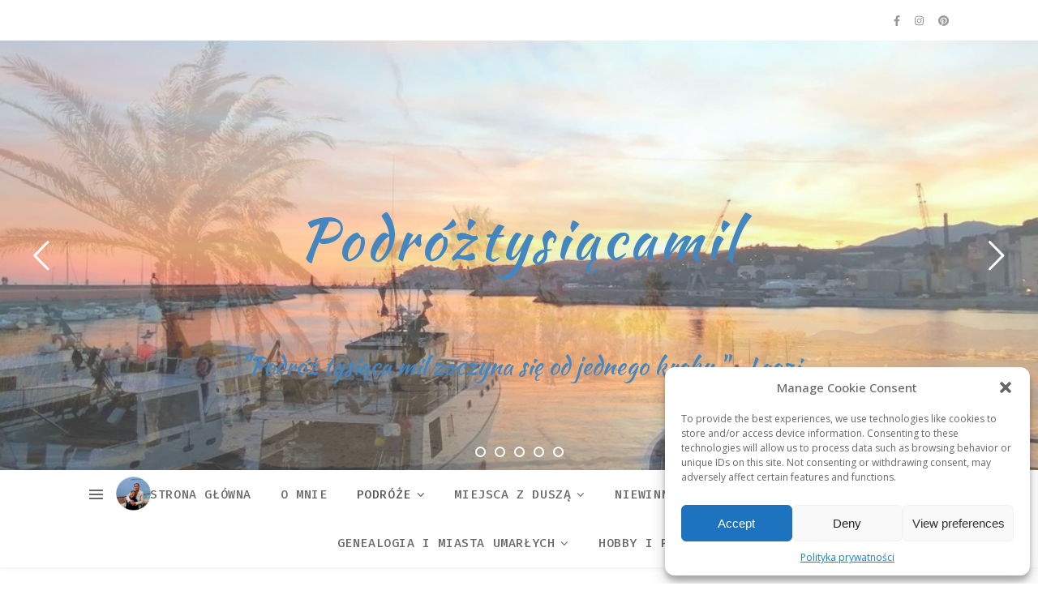

--- FILE ---
content_type: text/html; charset=UTF-8
request_url: https://podroztysiacamil.com/2019/11/orlean-joanna-darc-cathedrale-sainte-croix-dorleans.html
body_size: 105136
content:
<!DOCTYPE html>
<html lang="pl-PL">
<head>
	<meta charset="UTF-8">
	<meta name="viewport" content="width=device-width, initial-scale=1.0, maximum-scale=1.0, user-scalable=no" />

	<style>
#wpadminbar #wp-admin-bar-wccp_free_top_button .ab-icon:before {
	content: "\f160";
	color: #02CA02;
	top: 3px;
}
#wpadminbar #wp-admin-bar-wccp_free_top_button .ab-icon {
	transform: rotate(45deg);
}
</style>
<meta name='robots' content='index, follow, max-image-preview:large, max-snippet:-1, max-video-preview:-1' />
	<style>img:is([sizes="auto" i], [sizes^="auto," i]) { contain-intrinsic-size: 3000px 1500px }</style>
	
	<!-- This site is optimized with the Yoast SEO Premium plugin v25.1 (Yoast SEO v26.5) - https://yoast.com/wordpress/plugins/seo/ -->
	<title>Orlean i Joanna d’Arc - Podróżtysiącamil</title>
	<meta name="description" content="Orlean a więc Joanna d’Arc Miasto jest nierozłącznie zawiązane z Joanną d’Arc, to tutaj Dziewica Orleańska odparła atak wojsk angielskich. Orlean znajduje się w samym centrum Francji  i jest stolicą regionu leżącego nad Loarą." />
	<link rel="canonical" href="https://podroztysiacamil.com/2019/11/orlean-joanna-darc-cathedrale-sainte-croix-dorleans.html" />
	<meta property="og:locale" content="pl_PL" />
	<meta property="og:type" content="article" />
	<meta property="og:title" content="Orlean i Joanna d’Arc" />
	<meta property="og:description" content="Orlean a więc Joanna d’Arc Miasto jest nierozłącznie zawiązane z Joanną d’Arc, to tutaj Dziewica Orleańska odparła atak wojsk angielskich. Orlean znajduje się w samym centrum Francji  i jest stolicą regionu leżącego nad Loarą." />
	<meta property="og:url" content="https://podroztysiacamil.com/2019/11/orlean-joanna-darc-cathedrale-sainte-croix-dorleans.html" />
	<meta property="og:site_name" content="Podróżtysiącamil" />
	<meta property="article:published_time" content="2019-11-20T20:28:24+00:00" />
	<meta property="article:modified_time" content="2025-02-14T21:56:15+00:00" />
	<meta property="og:image" content="https://podroztysiacamil.com/wp-content/uploads/2019/11/20190629_1936120.jpg" />
	<meta property="og:image:width" content="1278" />
	<meta property="og:image:height" content="1042" />
	<meta property="og:image:type" content="image/jpeg" />
	<meta name="author" content="ilona" />
	<meta name="twitter:card" content="summary_large_image" />
	<meta name="twitter:label1" content="Napisane przez" />
	<meta name="twitter:data1" content="ilona" />
	<meta name="twitter:label2" content="Szacowany czas czytania" />
	<meta name="twitter:data2" content="12 minut" />
	<script type="application/ld+json" class="yoast-schema-graph">{"@context":"https://schema.org","@graph":[{"@type":"Article","@id":"https://podroztysiacamil.com/2019/11/orlean-joanna-darc-cathedrale-sainte-croix-dorleans.html#article","isPartOf":{"@id":"https://podroztysiacamil.com/2019/11/orlean-joanna-darc-cathedrale-sainte-croix-dorleans.html"},"author":{"name":"ilona","@id":"https://podroztysiacamil.com/#/schema/person/f2866eac71787789951eacd22a44ae9d"},"headline":"Orlean i Joanna d’Arc","datePublished":"2019-11-20T20:28:24+00:00","dateModified":"2025-02-14T21:56:15+00:00","mainEntityOfPage":{"@id":"https://podroztysiacamil.com/2019/11/orlean-joanna-darc-cathedrale-sainte-croix-dorleans.html"},"wordCount":1288,"commentCount":0,"publisher":{"@id":"https://podroztysiacamil.com/#/schema/person/f2866eac71787789951eacd22a44ae9d"},"image":{"@id":"https://podroztysiacamil.com/2019/11/orlean-joanna-darc-cathedrale-sainte-croix-dorleans.html#primaryimage"},"thumbnailUrl":"https://podroztysiacamil.com/wp-content/uploads/2019/11/20190629_1936120.jpg","keywords":["Francja","Joanna d’Arc","katedra","Katedra św. Krzyża","Orlean","Region Centralny","wojna stuletnia"],"articleSection":["Francja","Orlean","PODRÓŻE","Region Centralny"],"inLanguage":"pl-PL","potentialAction":[{"@type":"CommentAction","name":"Comment","target":["https://podroztysiacamil.com/2019/11/orlean-joanna-darc-cathedrale-sainte-croix-dorleans.html#respond"]}]},{"@type":"WebPage","@id":"https://podroztysiacamil.com/2019/11/orlean-joanna-darc-cathedrale-sainte-croix-dorleans.html","url":"https://podroztysiacamil.com/2019/11/orlean-joanna-darc-cathedrale-sainte-croix-dorleans.html","name":"Orlean i Joanna d’Arc - Podróżtysiącamil","isPartOf":{"@id":"https://podroztysiacamil.com/#website"},"primaryImageOfPage":{"@id":"https://podroztysiacamil.com/2019/11/orlean-joanna-darc-cathedrale-sainte-croix-dorleans.html#primaryimage"},"image":{"@id":"https://podroztysiacamil.com/2019/11/orlean-joanna-darc-cathedrale-sainte-croix-dorleans.html#primaryimage"},"thumbnailUrl":"https://podroztysiacamil.com/wp-content/uploads/2019/11/20190629_1936120.jpg","datePublished":"2019-11-20T20:28:24+00:00","dateModified":"2025-02-14T21:56:15+00:00","description":"Orlean a więc Joanna d’Arc Miasto jest nierozłącznie zawiązane z Joanną d’Arc, to tutaj Dziewica Orleańska odparła atak wojsk angielskich. Orlean znajduje się w samym centrum Francji  i jest stolicą regionu leżącego nad Loarą.","breadcrumb":{"@id":"https://podroztysiacamil.com/2019/11/orlean-joanna-darc-cathedrale-sainte-croix-dorleans.html#breadcrumb"},"inLanguage":"pl-PL","potentialAction":[{"@type":"ReadAction","target":["https://podroztysiacamil.com/2019/11/orlean-joanna-darc-cathedrale-sainte-croix-dorleans.html"]}]},{"@type":"ImageObject","inLanguage":"pl-PL","@id":"https://podroztysiacamil.com/2019/11/orlean-joanna-darc-cathedrale-sainte-croix-dorleans.html#primaryimage","url":"https://podroztysiacamil.com/wp-content/uploads/2019/11/20190629_1936120.jpg","contentUrl":"https://podroztysiacamil.com/wp-content/uploads/2019/11/20190629_1936120.jpg","width":1278,"height":1042},{"@type":"BreadcrumbList","@id":"https://podroztysiacamil.com/2019/11/orlean-joanna-darc-cathedrale-sainte-croix-dorleans.html#breadcrumb","itemListElement":[{"@type":"ListItem","position":1,"name":"Strona główna","item":"https://podroztysiacamil.com/"},{"@type":"ListItem","position":2,"name":"Orlean i Joanna d’Arc"}]},{"@type":"WebSite","@id":"https://podroztysiacamil.com/#website","url":"https://podroztysiacamil.com/","name":"Podróżtysiacamil","description":"&quot;Podróż tysiąca mil zaczyna się od jednego kroku &quot;– Laozi","publisher":{"@id":"https://podroztysiacamil.com/#/schema/person/f2866eac71787789951eacd22a44ae9d"},"potentialAction":[{"@type":"SearchAction","target":{"@type":"EntryPoint","urlTemplate":"https://podroztysiacamil.com/?s={search_term_string}"},"query-input":{"@type":"PropertyValueSpecification","valueRequired":true,"valueName":"search_term_string"}}],"inLanguage":"pl-PL"},{"@type":["Person","Organization"],"@id":"https://podroztysiacamil.com/#/schema/person/f2866eac71787789951eacd22a44ae9d","name":"ilona","image":{"@type":"ImageObject","inLanguage":"pl-PL","@id":"https://podroztysiacamil.com/#/schema/person/image/","url":"https://podroztysiacamil.com/wp-content/uploads/2019/02/IMG_20201005_165221.jpg","contentUrl":"https://podroztysiacamil.com/wp-content/uploads/2019/02/IMG_20201005_165221.jpg","width":1024,"height":768,"caption":"ilona"},"logo":{"@id":"https://podroztysiacamil.com/#/schema/person/image/"},"sameAs":["https://podroztysiacamil.com/"],"publishingPrinciples":"https://podroztysiacamil.com/o-mnie"}]}</script>
	<!-- / Yoast SEO Premium plugin. -->


<link rel='dns-prefetch' href='//fonts.googleapis.com' />
<link rel='dns-prefetch' href='//www.googletagmanager.com' />
<link rel='dns-prefetch' href='//pagead2.googlesyndication.com' />
<link rel="alternate" type="application/rss+xml" title="          Podróżtysiącamil &raquo; Kanał z wpisami" href="https://podroztysiacamil.com/feed" />
<link rel="alternate" type="application/rss+xml" title="          Podróżtysiącamil &raquo; Kanał z komentarzami" href="https://podroztysiacamil.com/comments/feed" />
<script type="text/javascript" id="wpp-js" src="https://podroztysiacamil.com/wp-content/plugins/wordpress-popular-posts/assets/js/wpp.min.js?ver=7.3.6" data-sampling="0" data-sampling-rate="100" data-api-url="https://podroztysiacamil.com/wp-json/wordpress-popular-posts" data-post-id="3240" data-token="83ad6de988" data-lang="0" data-debug="0"></script>
<link rel="alternate" type="application/rss+xml" title="          Podróżtysiącamil &raquo; Orlean i  Joanna d’Arc Kanał z komentarzami" href="https://podroztysiacamil.com/2019/11/orlean-joanna-darc-cathedrale-sainte-croix-dorleans.html/feed" />
<script type="text/javascript">
/* <![CDATA[ */
window._wpemojiSettings = {"baseUrl":"https:\/\/s.w.org\/images\/core\/emoji\/16.0.1\/72x72\/","ext":".png","svgUrl":"https:\/\/s.w.org\/images\/core\/emoji\/16.0.1\/svg\/","svgExt":".svg","source":{"concatemoji":"https:\/\/podroztysiacamil.com\/wp-includes\/js\/wp-emoji-release.min.js?ver=33aad411a64ee59124cd262a465e6e66"}};
/*! This file is auto-generated */
!function(s,n){var o,i,e;function c(e){try{var t={supportTests:e,timestamp:(new Date).valueOf()};sessionStorage.setItem(o,JSON.stringify(t))}catch(e){}}function p(e,t,n){e.clearRect(0,0,e.canvas.width,e.canvas.height),e.fillText(t,0,0);var t=new Uint32Array(e.getImageData(0,0,e.canvas.width,e.canvas.height).data),a=(e.clearRect(0,0,e.canvas.width,e.canvas.height),e.fillText(n,0,0),new Uint32Array(e.getImageData(0,0,e.canvas.width,e.canvas.height).data));return t.every(function(e,t){return e===a[t]})}function u(e,t){e.clearRect(0,0,e.canvas.width,e.canvas.height),e.fillText(t,0,0);for(var n=e.getImageData(16,16,1,1),a=0;a<n.data.length;a++)if(0!==n.data[a])return!1;return!0}function f(e,t,n,a){switch(t){case"flag":return n(e,"\ud83c\udff3\ufe0f\u200d\u26a7\ufe0f","\ud83c\udff3\ufe0f\u200b\u26a7\ufe0f")?!1:!n(e,"\ud83c\udde8\ud83c\uddf6","\ud83c\udde8\u200b\ud83c\uddf6")&&!n(e,"\ud83c\udff4\udb40\udc67\udb40\udc62\udb40\udc65\udb40\udc6e\udb40\udc67\udb40\udc7f","\ud83c\udff4\u200b\udb40\udc67\u200b\udb40\udc62\u200b\udb40\udc65\u200b\udb40\udc6e\u200b\udb40\udc67\u200b\udb40\udc7f");case"emoji":return!a(e,"\ud83e\udedf")}return!1}function g(e,t,n,a){var r="undefined"!=typeof WorkerGlobalScope&&self instanceof WorkerGlobalScope?new OffscreenCanvas(300,150):s.createElement("canvas"),o=r.getContext("2d",{willReadFrequently:!0}),i=(o.textBaseline="top",o.font="600 32px Arial",{});return e.forEach(function(e){i[e]=t(o,e,n,a)}),i}function t(e){var t=s.createElement("script");t.src=e,t.defer=!0,s.head.appendChild(t)}"undefined"!=typeof Promise&&(o="wpEmojiSettingsSupports",i=["flag","emoji"],n.supports={everything:!0,everythingExceptFlag:!0},e=new Promise(function(e){s.addEventListener("DOMContentLoaded",e,{once:!0})}),new Promise(function(t){var n=function(){try{var e=JSON.parse(sessionStorage.getItem(o));if("object"==typeof e&&"number"==typeof e.timestamp&&(new Date).valueOf()<e.timestamp+604800&&"object"==typeof e.supportTests)return e.supportTests}catch(e){}return null}();if(!n){if("undefined"!=typeof Worker&&"undefined"!=typeof OffscreenCanvas&&"undefined"!=typeof URL&&URL.createObjectURL&&"undefined"!=typeof Blob)try{var e="postMessage("+g.toString()+"("+[JSON.stringify(i),f.toString(),p.toString(),u.toString()].join(",")+"));",a=new Blob([e],{type:"text/javascript"}),r=new Worker(URL.createObjectURL(a),{name:"wpTestEmojiSupports"});return void(r.onmessage=function(e){c(n=e.data),r.terminate(),t(n)})}catch(e){}c(n=g(i,f,p,u))}t(n)}).then(function(e){for(var t in e)n.supports[t]=e[t],n.supports.everything=n.supports.everything&&n.supports[t],"flag"!==t&&(n.supports.everythingExceptFlag=n.supports.everythingExceptFlag&&n.supports[t]);n.supports.everythingExceptFlag=n.supports.everythingExceptFlag&&!n.supports.flag,n.DOMReady=!1,n.readyCallback=function(){n.DOMReady=!0}}).then(function(){return e}).then(function(){var e;n.supports.everything||(n.readyCallback(),(e=n.source||{}).concatemoji?t(e.concatemoji):e.wpemoji&&e.twemoji&&(t(e.twemoji),t(e.wpemoji)))}))}((window,document),window._wpemojiSettings);
/* ]]> */
</script>

<link rel='stylesheet' id='sbi_styles-css' href='https://podroztysiacamil.com/wp-content/plugins/instagram-feed/css/sbi-styles.min.css?ver=6.10.0' type='text/css' media='all' />
<link rel='stylesheet' id='shared-counts-css' href='https://podroztysiacamil.com/wp-content/plugins/shared-counts/assets/css/shared-counts.min.css?ver=1.5.0' type='text/css' media='all' />
<style id='wp-emoji-styles-inline-css' type='text/css'>

	img.wp-smiley, img.emoji {
		display: inline !important;
		border: none !important;
		box-shadow: none !important;
		height: 1em !important;
		width: 1em !important;
		margin: 0 0.07em !important;
		vertical-align: -0.1em !important;
		background: none !important;
		padding: 0 !important;
	}
</style>
<link rel='stylesheet' id='wp-block-library-css' href='https://podroztysiacamil.com/wp-includes/css/dist/block-library/style.min.css?ver=33aad411a64ee59124cd262a465e6e66' type='text/css' media='all' />
<style id='classic-theme-styles-inline-css' type='text/css'>
/*! This file is auto-generated */
.wp-block-button__link{color:#fff;background-color:#32373c;border-radius:9999px;box-shadow:none;text-decoration:none;padding:calc(.667em + 2px) calc(1.333em + 2px);font-size:1.125em}.wp-block-file__button{background:#32373c;color:#fff;text-decoration:none}
</style>
<style id='global-styles-inline-css' type='text/css'>
:root{--wp--preset--aspect-ratio--square: 1;--wp--preset--aspect-ratio--4-3: 4/3;--wp--preset--aspect-ratio--3-4: 3/4;--wp--preset--aspect-ratio--3-2: 3/2;--wp--preset--aspect-ratio--2-3: 2/3;--wp--preset--aspect-ratio--16-9: 16/9;--wp--preset--aspect-ratio--9-16: 9/16;--wp--preset--color--black: #000000;--wp--preset--color--cyan-bluish-gray: #abb8c3;--wp--preset--color--white: #ffffff;--wp--preset--color--pale-pink: #f78da7;--wp--preset--color--vivid-red: #cf2e2e;--wp--preset--color--luminous-vivid-orange: #ff6900;--wp--preset--color--luminous-vivid-amber: #fcb900;--wp--preset--color--light-green-cyan: #7bdcb5;--wp--preset--color--vivid-green-cyan: #00d084;--wp--preset--color--pale-cyan-blue: #8ed1fc;--wp--preset--color--vivid-cyan-blue: #0693e3;--wp--preset--color--vivid-purple: #9b51e0;--wp--preset--gradient--vivid-cyan-blue-to-vivid-purple: linear-gradient(135deg,rgba(6,147,227,1) 0%,rgb(155,81,224) 100%);--wp--preset--gradient--light-green-cyan-to-vivid-green-cyan: linear-gradient(135deg,rgb(122,220,180) 0%,rgb(0,208,130) 100%);--wp--preset--gradient--luminous-vivid-amber-to-luminous-vivid-orange: linear-gradient(135deg,rgba(252,185,0,1) 0%,rgba(255,105,0,1) 100%);--wp--preset--gradient--luminous-vivid-orange-to-vivid-red: linear-gradient(135deg,rgba(255,105,0,1) 0%,rgb(207,46,46) 100%);--wp--preset--gradient--very-light-gray-to-cyan-bluish-gray: linear-gradient(135deg,rgb(238,238,238) 0%,rgb(169,184,195) 100%);--wp--preset--gradient--cool-to-warm-spectrum: linear-gradient(135deg,rgb(74,234,220) 0%,rgb(151,120,209) 20%,rgb(207,42,186) 40%,rgb(238,44,130) 60%,rgb(251,105,98) 80%,rgb(254,248,76) 100%);--wp--preset--gradient--blush-light-purple: linear-gradient(135deg,rgb(255,206,236) 0%,rgb(152,150,240) 100%);--wp--preset--gradient--blush-bordeaux: linear-gradient(135deg,rgb(254,205,165) 0%,rgb(254,45,45) 50%,rgb(107,0,62) 100%);--wp--preset--gradient--luminous-dusk: linear-gradient(135deg,rgb(255,203,112) 0%,rgb(199,81,192) 50%,rgb(65,88,208) 100%);--wp--preset--gradient--pale-ocean: linear-gradient(135deg,rgb(255,245,203) 0%,rgb(182,227,212) 50%,rgb(51,167,181) 100%);--wp--preset--gradient--electric-grass: linear-gradient(135deg,rgb(202,248,128) 0%,rgb(113,206,126) 100%);--wp--preset--gradient--midnight: linear-gradient(135deg,rgb(2,3,129) 0%,rgb(40,116,252) 100%);--wp--preset--font-size--small: 13px;--wp--preset--font-size--medium: 20px;--wp--preset--font-size--large: 36px;--wp--preset--font-size--x-large: 42px;--wp--preset--spacing--20: 0.44rem;--wp--preset--spacing--30: 0.67rem;--wp--preset--spacing--40: 1rem;--wp--preset--spacing--50: 1.5rem;--wp--preset--spacing--60: 2.25rem;--wp--preset--spacing--70: 3.38rem;--wp--preset--spacing--80: 5.06rem;--wp--preset--shadow--natural: 6px 6px 9px rgba(0, 0, 0, 0.2);--wp--preset--shadow--deep: 12px 12px 50px rgba(0, 0, 0, 0.4);--wp--preset--shadow--sharp: 6px 6px 0px rgba(0, 0, 0, 0.2);--wp--preset--shadow--outlined: 6px 6px 0px -3px rgba(255, 255, 255, 1), 6px 6px rgba(0, 0, 0, 1);--wp--preset--shadow--crisp: 6px 6px 0px rgba(0, 0, 0, 1);}:where(.is-layout-flex){gap: 0.5em;}:where(.is-layout-grid){gap: 0.5em;}body .is-layout-flex{display: flex;}.is-layout-flex{flex-wrap: wrap;align-items: center;}.is-layout-flex > :is(*, div){margin: 0;}body .is-layout-grid{display: grid;}.is-layout-grid > :is(*, div){margin: 0;}:where(.wp-block-columns.is-layout-flex){gap: 2em;}:where(.wp-block-columns.is-layout-grid){gap: 2em;}:where(.wp-block-post-template.is-layout-flex){gap: 1.25em;}:where(.wp-block-post-template.is-layout-grid){gap: 1.25em;}.has-black-color{color: var(--wp--preset--color--black) !important;}.has-cyan-bluish-gray-color{color: var(--wp--preset--color--cyan-bluish-gray) !important;}.has-white-color{color: var(--wp--preset--color--white) !important;}.has-pale-pink-color{color: var(--wp--preset--color--pale-pink) !important;}.has-vivid-red-color{color: var(--wp--preset--color--vivid-red) !important;}.has-luminous-vivid-orange-color{color: var(--wp--preset--color--luminous-vivid-orange) !important;}.has-luminous-vivid-amber-color{color: var(--wp--preset--color--luminous-vivid-amber) !important;}.has-light-green-cyan-color{color: var(--wp--preset--color--light-green-cyan) !important;}.has-vivid-green-cyan-color{color: var(--wp--preset--color--vivid-green-cyan) !important;}.has-pale-cyan-blue-color{color: var(--wp--preset--color--pale-cyan-blue) !important;}.has-vivid-cyan-blue-color{color: var(--wp--preset--color--vivid-cyan-blue) !important;}.has-vivid-purple-color{color: var(--wp--preset--color--vivid-purple) !important;}.has-black-background-color{background-color: var(--wp--preset--color--black) !important;}.has-cyan-bluish-gray-background-color{background-color: var(--wp--preset--color--cyan-bluish-gray) !important;}.has-white-background-color{background-color: var(--wp--preset--color--white) !important;}.has-pale-pink-background-color{background-color: var(--wp--preset--color--pale-pink) !important;}.has-vivid-red-background-color{background-color: var(--wp--preset--color--vivid-red) !important;}.has-luminous-vivid-orange-background-color{background-color: var(--wp--preset--color--luminous-vivid-orange) !important;}.has-luminous-vivid-amber-background-color{background-color: var(--wp--preset--color--luminous-vivid-amber) !important;}.has-light-green-cyan-background-color{background-color: var(--wp--preset--color--light-green-cyan) !important;}.has-vivid-green-cyan-background-color{background-color: var(--wp--preset--color--vivid-green-cyan) !important;}.has-pale-cyan-blue-background-color{background-color: var(--wp--preset--color--pale-cyan-blue) !important;}.has-vivid-cyan-blue-background-color{background-color: var(--wp--preset--color--vivid-cyan-blue) !important;}.has-vivid-purple-background-color{background-color: var(--wp--preset--color--vivid-purple) !important;}.has-black-border-color{border-color: var(--wp--preset--color--black) !important;}.has-cyan-bluish-gray-border-color{border-color: var(--wp--preset--color--cyan-bluish-gray) !important;}.has-white-border-color{border-color: var(--wp--preset--color--white) !important;}.has-pale-pink-border-color{border-color: var(--wp--preset--color--pale-pink) !important;}.has-vivid-red-border-color{border-color: var(--wp--preset--color--vivid-red) !important;}.has-luminous-vivid-orange-border-color{border-color: var(--wp--preset--color--luminous-vivid-orange) !important;}.has-luminous-vivid-amber-border-color{border-color: var(--wp--preset--color--luminous-vivid-amber) !important;}.has-light-green-cyan-border-color{border-color: var(--wp--preset--color--light-green-cyan) !important;}.has-vivid-green-cyan-border-color{border-color: var(--wp--preset--color--vivid-green-cyan) !important;}.has-pale-cyan-blue-border-color{border-color: var(--wp--preset--color--pale-cyan-blue) !important;}.has-vivid-cyan-blue-border-color{border-color: var(--wp--preset--color--vivid-cyan-blue) !important;}.has-vivid-purple-border-color{border-color: var(--wp--preset--color--vivid-purple) !important;}.has-vivid-cyan-blue-to-vivid-purple-gradient-background{background: var(--wp--preset--gradient--vivid-cyan-blue-to-vivid-purple) !important;}.has-light-green-cyan-to-vivid-green-cyan-gradient-background{background: var(--wp--preset--gradient--light-green-cyan-to-vivid-green-cyan) !important;}.has-luminous-vivid-amber-to-luminous-vivid-orange-gradient-background{background: var(--wp--preset--gradient--luminous-vivid-amber-to-luminous-vivid-orange) !important;}.has-luminous-vivid-orange-to-vivid-red-gradient-background{background: var(--wp--preset--gradient--luminous-vivid-orange-to-vivid-red) !important;}.has-very-light-gray-to-cyan-bluish-gray-gradient-background{background: var(--wp--preset--gradient--very-light-gray-to-cyan-bluish-gray) !important;}.has-cool-to-warm-spectrum-gradient-background{background: var(--wp--preset--gradient--cool-to-warm-spectrum) !important;}.has-blush-light-purple-gradient-background{background: var(--wp--preset--gradient--blush-light-purple) !important;}.has-blush-bordeaux-gradient-background{background: var(--wp--preset--gradient--blush-bordeaux) !important;}.has-luminous-dusk-gradient-background{background: var(--wp--preset--gradient--luminous-dusk) !important;}.has-pale-ocean-gradient-background{background: var(--wp--preset--gradient--pale-ocean) !important;}.has-electric-grass-gradient-background{background: var(--wp--preset--gradient--electric-grass) !important;}.has-midnight-gradient-background{background: var(--wp--preset--gradient--midnight) !important;}.has-small-font-size{font-size: var(--wp--preset--font-size--small) !important;}.has-medium-font-size{font-size: var(--wp--preset--font-size--medium) !important;}.has-large-font-size{font-size: var(--wp--preset--font-size--large) !important;}.has-x-large-font-size{font-size: var(--wp--preset--font-size--x-large) !important;}
:where(.wp-block-post-template.is-layout-flex){gap: 1.25em;}:where(.wp-block-post-template.is-layout-grid){gap: 1.25em;}
:where(.wp-block-columns.is-layout-flex){gap: 2em;}:where(.wp-block-columns.is-layout-grid){gap: 2em;}
:root :where(.wp-block-pullquote){font-size: 1.5em;line-height: 1.6;}
</style>
<link rel='stylesheet' id='titan-adminbar-styles-css' href='https://podroztysiacamil.com/wp-content/plugins/anti-spam/assets/css/admin-bar.css?ver=7.3.5' type='text/css' media='all' />
<link rel='stylesheet' id='contact-form-7-css' href='https://podroztysiacamil.com/wp-content/plugins/contact-form-7/includes/css/styles.css?ver=6.1.4' type='text/css' media='all' />
<link rel='stylesheet' id='woocommerce-layout-css' href='https://podroztysiacamil.com/wp-content/plugins/woocommerce/assets/css/woocommerce-layout.css?ver=10.3.7' type='text/css' media='all' />
<link rel='stylesheet' id='woocommerce-smallscreen-css' href='https://podroztysiacamil.com/wp-content/plugins/woocommerce/assets/css/woocommerce-smallscreen.css?ver=10.3.7' type='text/css' media='only screen and (max-width: 768px)' />
<link rel='stylesheet' id='woocommerce-general-css' href='https://podroztysiacamil.com/wp-content/plugins/woocommerce/assets/css/woocommerce.css?ver=10.3.7' type='text/css' media='all' />
<style id='woocommerce-inline-inline-css' type='text/css'>
.woocommerce form .form-row .required { visibility: visible; }
</style>
<link rel='stylesheet' id='ppress-frontend-css' href='https://podroztysiacamil.com/wp-content/plugins/wp-user-avatar/assets/css/frontend.min.css?ver=4.16.8' type='text/css' media='all' />
<link rel='stylesheet' id='ppress-flatpickr-css' href='https://podroztysiacamil.com/wp-content/plugins/wp-user-avatar/assets/flatpickr/flatpickr.min.css?ver=4.16.8' type='text/css' media='all' />
<link rel='stylesheet' id='ppress-select2-css' href='https://podroztysiacamil.com/wp-content/plugins/wp-user-avatar/assets/select2/select2.min.css?ver=33aad411a64ee59124cd262a465e6e66' type='text/css' media='all' />
<link rel='stylesheet' id='cmplz-general-css' href='https://podroztysiacamil.com/wp-content/plugins/complianz-gdpr/assets/css/cookieblocker.min.css?ver=1765138528' type='text/css' media='all' />
<link rel='stylesheet' id='ez-toc-css' href='https://podroztysiacamil.com/wp-content/plugins/easy-table-of-contents/assets/css/screen.min.css?ver=2.0.80' type='text/css' media='all' />
<style id='ez-toc-inline-css' type='text/css'>
div#ez-toc-container .ez-toc-title {font-size: 120%;}div#ez-toc-container .ez-toc-title {font-weight: 500;}div#ez-toc-container ul li , div#ez-toc-container ul li a {font-size: 95%;}div#ez-toc-container ul li , div#ez-toc-container ul li a {font-weight: 500;}div#ez-toc-container nav ul ul li {font-size: 90%;}.ez-toc-box-title {font-weight: bold; margin-bottom: 10px; text-align: center; text-transform: uppercase; letter-spacing: 1px; color: #666; padding-bottom: 5px;position:absolute;top:-4%;left:5%;background-color: inherit;transition: top 0.3s ease;}.ez-toc-box-title.toc-closed {top:-25%;}
.ez-toc-container-direction {direction: ltr;}.ez-toc-counter ul{counter-reset: item ;}.ez-toc-counter nav ul li a::before {content: counters(item, '.', decimal) '. ';display: inline-block;counter-increment: item;flex-grow: 0;flex-shrink: 0;margin-right: .2em; float: left; }.ez-toc-widget-direction {direction: ltr;}.ez-toc-widget-container ul{counter-reset: item ;}.ez-toc-widget-container nav ul li a::before {content: counters(item, '.', decimal) '. ';display: inline-block;counter-increment: item;flex-grow: 0;flex-shrink: 0;margin-right: .2em; float: left; }
</style>
<link rel='stylesheet' id='uagb-slick-css-css' href='https://podroztysiacamil.com/wp-content/plugins/ultimate-addons-for-gutenberg/assets/css/slick.min.css?ver=2.19.17' type='text/css' media='all' />
<link rel='stylesheet' id='uagb-block-css-css' href='https://podroztysiacamil.com/wp-content/uploads/uag-plugin/custom-style-blocks.css?ver=2.19.17' type='text/css' media='all' />
<link rel='stylesheet' id='wordpress-popular-posts-css-css' href='https://podroztysiacamil.com/wp-content/plugins/wordpress-popular-posts/assets/css/wpp.css?ver=7.3.6' type='text/css' media='all' />
<link rel='stylesheet' id='brands-styles-css' href='https://podroztysiacamil.com/wp-content/plugins/woocommerce/assets/css/brands.css?ver=10.3.7' type='text/css' media='all' />
<link rel='stylesheet' id='ashe-style-css' href='https://podroztysiacamil.com/wp-content/themes/ashe-pro-premium/style.css?ver=3.5.9' type='text/css' media='all' />
<link rel='stylesheet' id='ashe-responsive-css' href='https://podroztysiacamil.com/wp-content/themes/ashe-pro-premium/assets/css/responsive.css?ver=3.5.9' type='text/css' media='all' />
<link rel='stylesheet' id='fontello-css' href='https://podroztysiacamil.com/wp-content/themes/ashe-pro-premium/assets/css/fontello.css?ver=3.5.4' type='text/css' media='all' />
<link rel='stylesheet' id='slick-css' href='https://podroztysiacamil.com/wp-content/themes/ashe-pro-premium/assets/css/slick.css?ver=33aad411a64ee59124cd262a465e6e66' type='text/css' media='all' />
<link rel='stylesheet' id='scrollbar-css' href='https://podroztysiacamil.com/wp-content/themes/ashe-pro-premium/assets/css/perfect-scrollbar.css?ver=33aad411a64ee59124cd262a465e6e66' type='text/css' media='all' />
<link rel='stylesheet' id='ashe-woocommerce-css' href='https://podroztysiacamil.com/wp-content/themes/ashe-pro-premium/assets/css/woocommerce.css?ver=33aad411a64ee59124cd262a465e6e66' type='text/css' media='all' />
<link rel='stylesheet' id='ashe_enqueue_Kaushan_Script-css' href='https://fonts.googleapis.com/css?family=Kaushan+Script%3A100%2C200%2C300%2C400%2C500%2C600%2C700%2C800%2C900&#038;ver=1.0.0' type='text/css' media='all' />
<link rel='stylesheet' id='ashe_enqueue_Fira_Mono-css' href='https://fonts.googleapis.com/css?family=Fira+Mono%3A100%2C200%2C300%2C400%2C500%2C600%2C700%2C800%2C900&#038;ver=1.0.0' type='text/css' media='all' />
<link rel='stylesheet' id='ashe_enqueue_Playfair_Display-css' href='https://fonts.googleapis.com/css?family=Playfair+Display%3A100%2C200%2C300%2C400%2C500%2C600%2C700%2C800%2C900&#038;ver=1.0.0' type='text/css' media='all' />
<link rel='stylesheet' id='ashe_enqueue_Open_Sans-css' href='https://fonts.googleapis.com/css?family=Open+Sans%3A100%2C200%2C300%2C400%2C500%2C600%2C700%2C800%2C900&#038;ver=1.0.0' type='text/css' media='all' />
<script type="text/javascript" src="https://podroztysiacamil.com/wp-content/plugins/google-analytics-for-wordpress/assets/js/frontend-gtag.min.js?ver=9.11.1" id="monsterinsights-frontend-script-js" async="async" data-wp-strategy="async"></script>
<script data-cfasync="false" data-wpfc-render="false" type="text/javascript" id='monsterinsights-frontend-script-js-extra'>/* <![CDATA[ */
var monsterinsights_frontend = {"js_events_tracking":"true","download_extensions":"doc,pdf,ppt,zip,xls,docx,pptx,xlsx","inbound_paths":"[{\"path\":\"\\\/go\\\/\",\"label\":\"affiliate\"},{\"path\":\"\\\/recommend\\\/\",\"label\":\"affiliate\"}]","home_url":"https:\/\/podroztysiacamil.com","hash_tracking":"false","v4_id":"G-PBS6Q4K8SV"};/* ]]> */
</script>
<script type="text/javascript" src="https://podroztysiacamil.com/wp-includes/js/jquery/jquery.min.js?ver=3.7.1" id="jquery-core-js"></script>
<script type="text/javascript" src="https://podroztysiacamil.com/wp-includes/js/jquery/jquery-migrate.min.js?ver=3.4.1" id="jquery-migrate-js"></script>
<script type="text/javascript" src="https://podroztysiacamil.com/wp-content/plugins/woocommerce/assets/js/jquery-blockui/jquery.blockUI.min.js?ver=2.7.0-wc.10.3.7" id="wc-jquery-blockui-js" defer="defer" data-wp-strategy="defer"></script>
<script type="text/javascript" id="wc-add-to-cart-js-extra">
/* <![CDATA[ */
var wc_add_to_cart_params = {"ajax_url":"\/wp-admin\/admin-ajax.php","wc_ajax_url":"\/?wc-ajax=%%endpoint%%","i18n_view_cart":"Zobacz koszyk","cart_url":"https:\/\/podroztysiacamil.com\/koszyk","is_cart":"","cart_redirect_after_add":"no"};
/* ]]> */
</script>
<script type="text/javascript" src="https://podroztysiacamil.com/wp-content/plugins/woocommerce/assets/js/frontend/add-to-cart.min.js?ver=10.3.7" id="wc-add-to-cart-js" defer="defer" data-wp-strategy="defer"></script>
<script type="text/javascript" src="https://podroztysiacamil.com/wp-content/plugins/woocommerce/assets/js/js-cookie/js.cookie.min.js?ver=2.1.4-wc.10.3.7" id="wc-js-cookie-js" defer="defer" data-wp-strategy="defer"></script>
<script type="text/javascript" id="woocommerce-js-extra">
/* <![CDATA[ */
var woocommerce_params = {"ajax_url":"\/wp-admin\/admin-ajax.php","wc_ajax_url":"\/?wc-ajax=%%endpoint%%","i18n_password_show":"Poka\u017c has\u0142o","i18n_password_hide":"Ukryj has\u0142o"};
/* ]]> */
</script>
<script type="text/javascript" src="https://podroztysiacamil.com/wp-content/plugins/woocommerce/assets/js/frontend/woocommerce.min.js?ver=10.3.7" id="woocommerce-js" defer="defer" data-wp-strategy="defer"></script>
<script type="text/javascript" src="https://podroztysiacamil.com/wp-content/plugins/wp-user-avatar/assets/flatpickr/flatpickr.min.js?ver=4.16.8" id="ppress-flatpickr-js"></script>
<script type="text/javascript" src="https://podroztysiacamil.com/wp-content/plugins/wp-user-avatar/assets/select2/select2.min.js?ver=4.16.8" id="ppress-select2-js"></script>
<link rel="https://api.w.org/" href="https://podroztysiacamil.com/wp-json/" /><link rel="alternate" title="JSON" type="application/json" href="https://podroztysiacamil.com/wp-json/wp/v2/posts/3240" /><link rel="EditURI" type="application/rsd+xml" title="RSD" href="https://podroztysiacamil.com/xmlrpc.php?rsd" />
<link rel="alternate" title="oEmbed (JSON)" type="application/json+oembed" href="https://podroztysiacamil.com/wp-json/oembed/1.0/embed?url=https%3A%2F%2Fpodroztysiacamil.com%2F2019%2F11%2Forlean-joanna-darc-cathedrale-sainte-croix-dorleans.html" />
<link rel="alternate" title="oEmbed (XML)" type="text/xml+oembed" href="https://podroztysiacamil.com/wp-json/oembed/1.0/embed?url=https%3A%2F%2Fpodroztysiacamil.com%2F2019%2F11%2Forlean-joanna-darc-cathedrale-sainte-croix-dorleans.html&#038;format=xml" />
<meta name="generator" content="Site Kit by Google 1.167.0" /><script data-ad-client="ca-pub-1695163756300611" async src="https://pagead2.googlesyndication.com/pagead/js/adsbygoogle.js"></script><script id="wpcp_disable_selection" type="text/javascript">
var image_save_msg='You are not allowed to save images!';
	var no_menu_msg='Context Menu disabled!';
	var smessage = "Content is protected !!";

function disableEnterKey(e)
{
	var elemtype = e.target.tagName;
	
	elemtype = elemtype.toUpperCase();
	
	if (elemtype == "TEXT" || elemtype == "TEXTAREA" || elemtype == "INPUT" || elemtype == "PASSWORD" || elemtype == "SELECT" || elemtype == "OPTION" || elemtype == "EMBED")
	{
		elemtype = 'TEXT';
	}
	
	if (e.ctrlKey){
     var key;
     if(window.event)
          key = window.event.keyCode;     //IE
     else
          key = e.which;     //firefox (97)
    //if (key != 17) alert(key);
     if (elemtype!= 'TEXT' && (key == 97 || key == 65 || key == 67 || key == 99 || key == 88 || key == 120 || key == 26 || key == 85  || key == 86 || key == 83 || key == 43 || key == 73))
     {
		if(wccp_free_iscontenteditable(e)) return true;
		show_wpcp_message('You are not allowed to copy content or view source');
		return false;
     }else
     	return true;
     }
}


/*For contenteditable tags*/
function wccp_free_iscontenteditable(e)
{
	var e = e || window.event; // also there is no e.target property in IE. instead IE uses window.event.srcElement
  	
	var target = e.target || e.srcElement;

	var elemtype = e.target.nodeName;
	
	elemtype = elemtype.toUpperCase();
	
	var iscontenteditable = "false";
		
	if(typeof target.getAttribute!="undefined" ) iscontenteditable = target.getAttribute("contenteditable"); // Return true or false as string
	
	var iscontenteditable2 = false;
	
	if(typeof target.isContentEditable!="undefined" ) iscontenteditable2 = target.isContentEditable; // Return true or false as boolean

	if(target.parentElement.isContentEditable) iscontenteditable2 = true;
	
	if (iscontenteditable == "true" || iscontenteditable2 == true)
	{
		if(typeof target.style!="undefined" ) target.style.cursor = "text";
		
		return true;
	}
}

////////////////////////////////////
function disable_copy(e)
{	
	var e = e || window.event; // also there is no e.target property in IE. instead IE uses window.event.srcElement
	
	var elemtype = e.target.tagName;
	
	elemtype = elemtype.toUpperCase();
	
	if (elemtype == "TEXT" || elemtype == "TEXTAREA" || elemtype == "INPUT" || elemtype == "PASSWORD" || elemtype == "SELECT" || elemtype == "OPTION" || elemtype == "EMBED")
	{
		elemtype = 'TEXT';
	}
	
	if(wccp_free_iscontenteditable(e)) return true;
	
	var isSafari = /Safari/.test(navigator.userAgent) && /Apple Computer/.test(navigator.vendor);
	
	var checker_IMG = '';
	if (elemtype == "IMG" && checker_IMG == 'checked' && e.detail >= 2) {show_wpcp_message(alertMsg_IMG);return false;}
	if (elemtype != "TEXT")
	{
		if (smessage !== "" && e.detail == 2)
			show_wpcp_message(smessage);
		
		if (isSafari)
			return true;
		else
			return false;
	}	
}

//////////////////////////////////////////
function disable_copy_ie()
{
	var e = e || window.event;
	var elemtype = window.event.srcElement.nodeName;
	elemtype = elemtype.toUpperCase();
	if(wccp_free_iscontenteditable(e)) return true;
	if (elemtype == "IMG") {show_wpcp_message(alertMsg_IMG);return false;}
	if (elemtype != "TEXT" && elemtype != "TEXTAREA" && elemtype != "INPUT" && elemtype != "PASSWORD" && elemtype != "SELECT" && elemtype != "OPTION" && elemtype != "EMBED")
	{
		return false;
	}
}	
function reEnable()
{
	return true;
}
document.onkeydown = disableEnterKey;
document.onselectstart = disable_copy_ie;
if(navigator.userAgent.indexOf('MSIE')==-1)
{
	document.onmousedown = disable_copy;
	document.onclick = reEnable;
}
function disableSelection(target)
{
    //For IE This code will work
    if (typeof target.onselectstart!="undefined")
    target.onselectstart = disable_copy_ie;
    
    //For Firefox This code will work
    else if (typeof target.style.MozUserSelect!="undefined")
    {target.style.MozUserSelect="none";}
    
    //All other  (ie: Opera) This code will work
    else
    target.onmousedown=function(){return false}
    target.style.cursor = "default";
}
//Calling the JS function directly just after body load
window.onload = function(){disableSelection(document.body);};

//////////////////special for safari Start////////////////
var onlongtouch;
var timer;
var touchduration = 1000; //length of time we want the user to touch before we do something

var elemtype = "";
function touchstart(e) {
	var e = e || window.event;
  // also there is no e.target property in IE.
  // instead IE uses window.event.srcElement
  	var target = e.target || e.srcElement;
	
	elemtype = window.event.srcElement.nodeName;
	
	elemtype = elemtype.toUpperCase();
	
	if(!wccp_pro_is_passive()) e.preventDefault();
	if (!timer) {
		timer = setTimeout(onlongtouch, touchduration);
	}
}

function touchend() {
    //stops short touches from firing the event
    if (timer) {
        clearTimeout(timer);
        timer = null;
    }
	onlongtouch();
}

onlongtouch = function(e) { //this will clear the current selection if anything selected
	
	if (elemtype != "TEXT" && elemtype != "TEXTAREA" && elemtype != "INPUT" && elemtype != "PASSWORD" && elemtype != "SELECT" && elemtype != "EMBED" && elemtype != "OPTION")	
	{
		if (window.getSelection) {
			if (window.getSelection().empty) {  // Chrome
			window.getSelection().empty();
			} else if (window.getSelection().removeAllRanges) {  // Firefox
			window.getSelection().removeAllRanges();
			}
		} else if (document.selection) {  // IE?
			document.selection.empty();
		}
		return false;
	}
};

document.addEventListener("DOMContentLoaded", function(event) { 
    window.addEventListener("touchstart", touchstart, false);
    window.addEventListener("touchend", touchend, false);
});

function wccp_pro_is_passive() {

  var cold = false,
  hike = function() {};

  try {
	  const object1 = {};
  var aid = Object.defineProperty(object1, 'passive', {
  get() {cold = true}
  });
  window.addEventListener('test', hike, aid);
  window.removeEventListener('test', hike, aid);
  } catch (e) {}

  return cold;
}
/*special for safari End*/
</script>
<script id="wpcp_disable_Right_Click" type="text/javascript">
document.ondragstart = function() { return false;}
	function nocontext(e) {
	   return false;
	}
	document.oncontextmenu = nocontext;
</script>
<style>
.unselectable
{
-moz-user-select:none;
-webkit-user-select:none;
cursor: default;
}
html
{
-webkit-touch-callout: none;
-webkit-user-select: none;
-khtml-user-select: none;
-moz-user-select: none;
-ms-user-select: none;
user-select: none;
-webkit-tap-highlight-color: rgba(0,0,0,0);
}
</style>
<script id="wpcp_css_disable_selection" type="text/javascript">
var e = document.getElementsByTagName('body')[0];
if(e)
{
	e.setAttribute('unselectable',"on");
}
</script>
			<style>.cmplz-hidden {
					display: none !important;
				}</style>            <style id="wpp-loading-animation-styles">@-webkit-keyframes bgslide{from{background-position-x:0}to{background-position-x:-200%}}@keyframes bgslide{from{background-position-x:0}to{background-position-x:-200%}}.wpp-widget-block-placeholder,.wpp-shortcode-placeholder{margin:0 auto;width:60px;height:3px;background:#dd3737;background:linear-gradient(90deg,#dd3737 0%,#571313 10%,#dd3737 100%);background-size:200% auto;border-radius:3px;-webkit-animation:bgslide 1s infinite linear;animation:bgslide 1s infinite linear}</style>
            <!-- Analytics by WP Statistics - https://wp-statistics.com -->
<style id="ashe_dynamic_css">#top-bar,#top-menu .sub-menu {background-color: #ffffff;}#top-bar a {color: #969696;}#top-menu .sub-menu,#top-menu .sub-menu a {border-color: rgba(150,150,150, 0.05);}#top-bar a:hover,#top-bar li.current-menu-item > a,#top-bar li.current-menu-ancestor > a,#top-bar .sub-menu li.current-menu-item > a,#top-bar .sub-menu li.current-menu-ancestor> a {color: #686868;}.header-logo a,.site-description {color: #4486bf;}.entry-header {background-color: #ffffff;}#main-nav,#main-menu .sub-menu,#main-nav #s {background-color: #ffffff;}#main-nav a,#main-nav .svg-inline--fa,#main-nav #s,.instagram-title h2 {color: #686868;}.main-nav-sidebar span,.mobile-menu-btn span {background-color: #686868;}#main-nav {box-shadow: 0px 1px 5px rgba(104,104,104, 0.1);}#main-menu .sub-menu,#main-menu .sub-menu a {border-color: rgba(104,104,104, 0.05);}#main-nav #s::-webkit-input-placeholder { /* Chrome/Opera/Safari */color: rgba(104,104,104, 0.7);}#main-nav #s::-moz-placeholder { /* Firefox 19+ */color: rgba(104,104,104, 0.7);}#main-nav #s:-ms-input-placeholder { /* IE 10+ */color: rgba(104,104,104, 0.7);}#main-nav #s:-moz-placeholder { /* Firefox 18- */color: rgba(104,104,104, 0.7);}#main-nav a:hover,#main-nav .svg-inline--fa:hover,#main-nav li.current-menu-item > a,#main-nav li.current-menu-ancestor > a,#main-nav .sub-menu li.current-menu-item > a,#main-nav .sub-menu li.current-menu-ancestor> a {color: #565656;}.main-nav-sidebar:hover span,.mobile-menu-btn:hover span {background-color: #565656;}/* Background */.sidebar-alt,.main-content,.featured-slider-area,#featured-links,.page-content select,.page-content input,.page-content textarea {background-color: #ffffff;}.page-content #featured-links h6,.instagram-title h2 {background-color: rgba(255,255,255, 0.85);}.ashe_promo_box_widget h6 {background-color: #ffffff;}.ashe_promo_box_widget .promo-box:after{border-color: #ffffff;}/* Text */.page-content,.page-content select,.page-content input,.page-content textarea,.page-content .post-author a,.page-content .ashe-widget a,.page-content .comment-author,.page-content #featured-links h6,.ashe_promo_box_widget h6 {color: #2d2d2d;}/* Title */.page-content h1,.page-content h2,.page-content h3,.page-content h4,.page-content h5,.page-content h6,.page-content .post-title a,.page-content .author-description h4 a,.page-content .related-posts h4 a,.page-content .blog-pagination .previous-page a,.page-content .blog-pagination .next-page a,blockquote,.page-content .post-share a {color: #474747;}.sidebar-alt-close-btn span {background-color: #474747;}.page-content .post-title a:hover {color: rgba(71,71,71, 0.75);}/* Meta */.page-content .post-date,.page-content .post-comments,.page-content .meta-sep,.page-content .post-author,.page-content [data-layout*="list"] .post-author a,.page-content .related-post-date,.page-content .comment-meta a,.page-content .author-share a,.page-content .post-tags a,.page-content .tagcloud a,.widget_categories li,.widget_archive li,.ashe-subscribe-text p,.rpwwt-post-author,.rpwwt-post-categories,.rpwwt-post-date,.rpwwt-post-comments-number {color: #3a89b7;}.page-content input::-webkit-input-placeholder { /* Chrome/Opera/Safari */color: #3a89b7;}.page-content input::-moz-placeholder { /* Firefox 19+ */color: #3a89b7;}.page-content input:-ms-input-placeholder { /* IE 10+ */color: #3a89b7;}.page-content input:-moz-placeholder { /* Firefox 18- */color: #3a89b7;}/* Accent */.page-content a,.post-categories,#page-wrap .ashe-widget.widget_text a,#page-wrap .ashe-widget.ashe_author_widget a {color: #548dbf;}/* Disable TMP.page-content .elementor a,.page-content .elementor a:hover {color: inherit;}*/.ps-container > .ps-scrollbar-y-rail > .ps-scrollbar-y {background: #548dbf;}.page-content a:hover {color: rgba(84,141,191, 0.8);}blockquote {border-color: #548dbf;}.slide-caption {color: #ffffff;background: #548dbf;}/* Selection */::-moz-selection {color: #ffffff;background: #515151;}::selection {color: #ffffff;background: #515151;}.page-content .wprm-rating-star svg polygon {stroke: #548dbf;}.page-content .wprm-rating-star-full svg polygon,.page-content .wprm-comment-rating svg path,.page-content .comment-form-wprm-rating svg path{fill: #548dbf;}/* Border */.page-content .post-footer,[data-layout*="list"] .blog-grid > li,.page-content .author-description,.page-content .related-posts,.page-content .entry-comments,.page-content .ashe-widget li,.page-content #wp-calendar,.page-content #wp-calendar caption,.page-content #wp-calendar tbody td,.page-content .widget_nav_menu li a,.page-content .widget_pages li a,.page-content .tagcloud a,.page-content select,.page-content input,.page-content textarea,.widget-title h2:before,.widget-title h2:after,.post-tags a,.gallery-caption,.wp-caption-text,table tr,table th,table td,pre,.page-content .wprm-recipe-instruction {border-color: #c4c4c4;}.page-content .wprm-recipe {box-shadow: 0 0 3px 1px #c4c4c4;}hr {background-color: #c4c4c4;}.wprm-recipe-details-container,.wprm-recipe-notes-container p {background-color: rgba(196,196,196, 0.4);}/* Buttons */.widget_search .svg-fa-wrap,.widget_search #searchsubmit,.single-navigation i,.page-content input.submit,.page-content .blog-pagination.numeric a,.page-content .blog-pagination.load-more a,.page-content .mc4wp-form-fields input[type="submit"],.page-content .widget_wysija input[type="submit"],.page-content .post-password-form input[type="submit"],.page-content .wpcf7 [type="submit"],.page-content .wprm-recipe-print,.page-content .wprm-jump-to-recipe-shortcode,.page-content .wprm-print-recipe-shortcode {color: #ffffff;background-color: #333333;}.single-navigation i:hover,.page-content input.submit:hover,.ashe-boxed-style .page-content input.submit:hover,.page-content .blog-pagination.numeric a:hover,.ashe-boxed-style .page-content .blog-pagination.numeric a:hover,.page-content .blog-pagination.numeric span,.page-content .blog-pagination.load-more a:hover,.ashe-boxed-style .page-content .blog-pagination.load-more a:hover,.page-content .mc4wp-form-fields input[type="submit"]:hover,.page-content .widget_wysija input[type="submit"]:hover,.page-content .post-password-form input[type="submit"]:hover,.page-content .wpcf7 [type="submit"]:hover,.page-content .wprm-recipe-print:hover,.page-content .wprm-jump-to-recipe-shortcode:hover,.page-content .wprm-print-recipe-shortcode:hover {color: #ffffff;background-color: #2b2b2b;}/* Image Overlay */.image-overlay,#infscr-loading,.page-content h4.image-overlay,.image-overlay a,.post-slider .prev-arrow,.post-slider .next-arrow,.header-slider-prev-arrow,.header-slider-next-arrow,.page-content .image-overlay a,#featured-slider .slick-arrow,#featured-slider .slider-dots,.header-slider-dots {color: #ffffff;}.image-overlay,#infscr-loading,.page-content h4.image-overlay {background-color: rgba(73,73,73, 0.3);}/* Background */#page-footer,#page-footer select,#page-footer input,#page-footer textarea {background-color: #f6f6f6;}/* Text */#page-footer,#page-footer a,#page-footer select,#page-footer input,#page-footer textarea {color: #333333;}/* Title */#page-footer h1,#page-footer h2,#page-footer h3,#page-footer h4,#page-footer h5,#page-footer h6 {color: #111111;}/* Accent */#page-footer a:hover {color: #2d2d2d;}/* Border */#page-footer a,#page-footer .ashe-widget li,#page-footer #wp-calendar,#page-footer #wp-calendar caption,#page-footer #wp-calendar th,#page-footer #wp-calendar td,#page-footer .widget_nav_menu li a,#page-footer select,#page-footer input,#page-footer textarea,#page-footer .widget-title h2:before,#page-footer .widget-title h2:after,.footer-widgets,.category-description,.tag-description {border-color: #e0dbdb;}#page-footer hr {background-color: #e0dbdb;}.ashe-preloader-wrap {background-color: #333333;}@media screen and ( max-width: 768px ) {.header-logo .site-title,.header-logo .logo-img {display: none;}.mobile-logo {display: table;}}@media screen and ( max-width: 768px ) {.mini-logo a {max-width: 60px !important;} }.header-logo a {font-family: 'Kaushan Script';font-size: 70px;line-height: 250px;letter-spacing: 4px;font-weight: 200;}.site-description {font-family: 'Kaushan Script';}.header-logo .site-description {font-size: 30px;}#top-menu li a {font-family: 'Fira Mono';font-size: 13px;line-height: 50px;letter-spacing: 0.5px;font-weight: 500;}.top-bar-socials a {font-size: 13px;line-height: 50px;}#top-bar .mobile-menu-btn {line-height: 50px;}#top-menu .sub-menu > li > a {font-size: 11px;line-height: 3.7;letter-spacing: 0.5px;}@media screen and ( max-width: 979px ) {.top-bar-socials {float: none !important;}.top-bar-socials a {line-height: 40px !important;}}#main-menu li a,.mobile-menu-btn a {font-family: 'Fira Mono';font-size: 15px;line-height: 60px;letter-spacing: 0.6px;font-weight: 500;}#mobile-menu li {font-family: 'Fira Mono';font-size: 15px;line-height: 3.4;letter-spacing: 0.6px;font-weight: 500;}.main-nav-search,#main-nav #s,.dark-mode-switcher,.main-nav-socials-trigger {font-size: 15px;line-height: 60px;}#main-nav #s {line-height: 61px;}#main-menu li.menu-item-has-children>a:after {font-size: 15px;}#main-nav {min-height:60px;}.main-nav-sidebar,.mini-logo {height:60px;}#main-menu .sub-menu > li > a,#mobile-menu .sub-menu > li {font-size: 12px;line-height: 3.8;letter-spacing: 0.5px;}.mobile-menu-btn {font-size: 18px;line-height: 60px;}.main-nav-socials a {font-size: 14px;line-height: 60px;}#top-menu li a,#main-menu li a,#mobile-menu li,.mobile-menu-btn a {text-transform: uppercase;}.post-meta,#wp-calendar thead th,#wp-calendar caption,h1,h2,h3,h4,h5,h6,blockquote p,#reply-title,#reply-title a {font-family: 'Playfair Display';}/* font size 40px */h1 {font-size: 40px;}/* font size 36px */h2 {font-size: 36px;}/* font size 30px */h3 {font-size: 30px;}/* font size 24px */h4 {font-size: 24px;}/* font size 22px */h5,.page-content .wprm-recipe-name,.page-content .wprm-recipe-header {font-size: 22px;}/* font size 20px */h6 {font-size: 20px;}/* font size 19px */blockquote p {font-size: 19px;}/* font size 18px */.related-posts h4 a {font-size: 18px;}/* font size 16px */.author-description h4,.category-description h4,.tag-description h4,#reply-title,#reply-title a,.comment-title,.widget-title h2,.ashe_author_widget h3 {font-size: 16px;}.post-title,.page-title {line-height: 44px;}/* letter spacing 0.5px */.slider-title,.post-title,.page-title,.related-posts h4 a {letter-spacing: 0.5px;}/* letter spacing 1.5px */.widget-title h2,.author-description h4,.category-description h4,.tag-description h4,.comment-title,#reply-title,#reply-title a,.ashe_author_widget h3 {letter-spacing: 1.5px;}/* letter spacing 2px */.related-posts h3 {letter-spacing: 2px;}/* font weight */h1,h2,h3,h4,h5,h6 {font-weight: 400;}h1,h2,h3,h4,h5,h6 {font-style: normal;}h1,h2,h3,h4,h5,h6 {text-transform: none;}body,.page-404 h2,#featured-links h6,.ashe_promo_box_widget h6,.comment-author,.related-posts h3,.instagram-title h2,input,textarea,select,.no-result-found h1,.ashe-subscribe-text h4,.widget_wysija_cont .updated,.widget_wysija_cont .error,.widget_wysija_cont .xdetailed-errors {font-family: 'Open Sans';}body,.page-404 h2,.no-result-found h1 {font-weight: 400;}body,.comment-author {font-size: 15px;}body p,.post-content,.post-content li,.comment-text li {line-height: 25px;}/* letter spacing 0 */body p,.post-content,.comment-author,.widget_recent_comments li,.widget_meta li,.widget_recent_comments li,.widget_pages > ul > li,.widget_archive li,.widget_categories > ul > li,.widget_recent_entries ul li,.widget_nav_menu li,.related-post-date,.post-media .image-overlay a,.post-meta,.rpwwt-post-title {letter-spacing: 0px;}/* letter spacing 0.5 + */.post-author,.post-media .image-overlay span,blockquote p {letter-spacing: 0.5px;}/* letter spacing 1 + */#main-nav #searchform input,#featured-links h6,.ashe_promo_box_widget h6,.instagram-title h2,.ashe-subscribe-text h4,.page-404 p,#wp-calendar caption {letter-spacing: 1px;}/* letter spacing 2 + */.comments-area #submit,.tagcloud a,.mc4wp-form-fields input[type='submit'],.widget_wysija input[type='submit'],.slider-read-more a,.post-categories a,.read-more a,.no-result-found h1,.blog-pagination a,.blog-pagination span {letter-spacing: 2px;}/* font size 18px */.post-media .image-overlay p,.post-media .image-overlay a {font-size: 18px;}/* font size 16px */.ashe_social_widget .social-icons a {font-size: 16px;}/* font size 14px */.post-author,.post-share,.related-posts h3,input,textarea,select,.comment-reply-link,.wp-caption-text,.author-share a,#featured-links h6,.ashe_promo_box_widget h6,#wp-calendar,.instagram-title h2 {font-size: 14px;}/* font size 13px */.slider-categories,.slider-read-more a,.read-more a,.blog-pagination a,.blog-pagination span,.footer-socials a,.rpwwt-post-author,.rpwwt-post-categories,.rpwwt-post-date,.rpwwt-post-comments-number,.copyright-info,.footer-menu-container {font-size: 13px;}/* font size 12px */.post-categories a,.post-tags a,.widget_recent_entries ul li span,#wp-calendar caption,#wp-calendar tfoot #prev a,#wp-calendar tfoot #next a {font-size: 12px;}/* font size 11px */.related-post-date,.comment-meta,.tagcloud a {font-size: 11px !important;}.boxed-wrapper {max-width: 1110px;}.sidebar-alt {max-width: 340px;left: -340px; padding: 85px 35px 0px;}.sidebar-left,.sidebar-right {width: 307px;}[data-layout*="rsidebar"] .main-container,[data-layout*="lsidebar"] .main-container {float: left;width: calc(100% - 307px);width: -webkit-calc(100% - 307px);}[data-layout*="lrsidebar"] .main-container {width: calc(100% - 614px);width: -webkit-calc(100% - 614px);}[data-layout*="fullwidth"] .main-container {width: 100%;}#top-bar > div,#main-nav > div,#featured-links,.main-content,.page-footer-inner,.featured-slider-area.boxed-wrapper {padding-left: 25px;padding-right: 25px;}.ashe-instagram-widget #sb_instagram {max-width: none !important;}.ashe-instagram-widget #sbi_images {display: -webkit-box;display: -ms-flexbox;display: flex;}.ashe-instagram-widget #sbi_images .sbi_photo {height: auto !important;}.ashe-instagram-widget #sbi_images .sbi_photo img {display: block !important;}.ashe-widget #sbi_images .sbi_photo {/*height: auto !important;*/}.ashe-widget #sbi_images .sbi_photo img {display: block !important;}#top-menu {float: left;}.top-bar-socials {float: right;}.entry-header:not(.html-image) {height: 530px;background-size: cover;}.entry-header-slider div {height: 530px;}.entry-header:not(.html-image) {background-position: center center;}.header-logo {padding-top: 120px;}.logo-img {max-width: 500px;}.mini-logo a {max-width: 50px;}@media screen and (max-width: 880px) {.logo-img { max-width: 300px;}}#main-nav {text-align: center;}.main-nav-icons.main-nav-socials-mobile {left: 25px;}.main-nav-socials-trigger {position: absolute;top: 0px;left: 25px;}.main-nav-sidebar + .main-nav-socials-trigger {left: 55px;}.mini-logo + .main-nav-socials-trigger {right: 55px;left: auto;}.main-nav-sidebar {position: absolute;top: 0px;left: 25px;z-index: 1;}.main-nav-icons {position: absolute;top: 0px;right: 25px;z-index: 2;}.mini-logo {position: absolute;left: auto;top: 0;}.main-nav-sidebar ~ .mini-logo {margin-left: 30px;}#featured-slider.boxed-wrapper {max-width: 850px;}.slider-item-bg {height: 500px;}#featured-links .featured-link {margin-top: 20px;}#featured-links .featured-link {margin-right: 20px;}#featured-links .featured-link:nth-of-type(4n) {margin-right: 0;}#featured-links .featured-link {width: calc( (100% - 60px) / 4 - 1px);width: -webkit-calc( (100% - 60px) / 4 - 1px);}.featured-link:nth-child(5) .cv-inner {display: none;}.featured-link:nth-child(6) .cv-inner {display: none;}.blog-grid > li,.main-container .featured-slider-area {margin-bottom: 30px;}[data-layout*="col2"] .blog-grid > li,[data-layout*="col3"] .blog-grid > li,[data-layout*="col4"] .blog-grid > li {display: inline-block;vertical-align: top;margin-right: 37px;}[data-layout*="col2"] .blog-grid > li:nth-of-type(2n+2),[data-layout*="col3"] .blog-grid > li:nth-of-type(3n+3),[data-layout*="col4"] .blog-grid > li:nth-of-type(4n+4) {margin-right: 0;}[data-layout*="col1"] .blog-grid > li {width: 100%;}[data-layout*="col2"] .blog-grid > li {width: calc((100% - 37px ) / 2 - 1px);width: -webkit-calc((100% - 37px ) / 2 - 1px);}[data-layout*="col3"] .blog-grid > li {width: calc((100% - 2 * 37px ) / 3 - 2px);width: -webkit-calc((100% - 2 * 37px ) / 3 - 2px);}[data-layout*="col4"] .blog-grid > li {width: calc((100% - 3 * 37px ) / 4 - 1px);width: -webkit-calc((100% - 3 * 37px ) / 4 - 1px);}[data-layout*="rsidebar"] .sidebar-right {padding-left: 37px;}[data-layout*="lsidebar"] .sidebar-left {padding-right: 37px;}[data-layout*="lrsidebar"] .sidebar-right {padding-left: 37px;}[data-layout*="lrsidebar"] .sidebar-left {padding-right: 37px;}.blog-grid .post-header,.blog-grid .read-more,[data-layout*="list"] .post-share {text-align: center;}p.has-drop-cap:not(:focus)::first-letter {float: left;margin: 0px 12px 0 0;font-family: 'Playfair Display';font-size: 80px;line-height: 65px;text-align: center;text-transform: uppercase;color: #474747;}@-moz-document url-prefix() {p.has-drop-cap:not(:focus)::first-letter {margin-top: 10px !important;}}.home .post-content > p:first-of-type:first-letter,.blog .post-content > p:first-of-type:first-letter,.archive .post-content > p:first-of-type:first-letter {float: left;margin: 0px 12px 0 0;font-family: 'Playfair Display';font-size: 80px;line-height: 65px;text-align: center;text-transform: uppercase;color: #474747;}@-moz-document url-prefix() {.home .post-content > p:first-of-type:first-letter,.blog .post-content > p:first-of-type:first-letter,.archive .post-content > p:first-of-type:first-letter {margin-top: 10px !important;}}.single .post-content > p:first-of-type:first-letter,.single .post-content .elementor-text-editor p:first-of-type:first-letter {float: left;margin: 0px 12px 0 0;font-family: 'Playfair Display';font-size: 80px;line-height: 65px;text-align: center;text-transform: uppercase;color: #474747;}@-moz-document url-prefix() {.single .post-content p:first-of-type:first-letter {margin-top: 10px !important;}}[data-dropcaps*='yes'] .post-content > p:first-of-type:first-letter {float: left;margin: 0px 12px 0 0;font-family: 'Playfair Display';font-size: 80px;line-height: 65px;text-align: center;text-transform: uppercase;color: #474747;}@-moz-document url-prefix() {[data-dropcaps*='yes'] .post-content > p:first-of-type:first-letter {margin-top: 10px !important;}}.footer-widgets > .ashe-widget {width: 30%;margin-right: 5%;}.footer-widgets > .ashe-widget:nth-child(3n+3) {margin-right: 0;}.footer-widgets > .ashe-widget:nth-child(3n+4) {clear: both;}.copyright-info {float: right;}.footer-socials {float: left;}.footer-menu-container {float: right;}#footer-menu {float: left;}#footer-menu > li {margin-right: 5px;}.footer-menu-container:after {float: left;margin-right: 5px;}.woocommerce-result-count,.woocommerce-products-header {display: none;}.woocommerce-ordering {margin-top: 0 !important;}.woocommerce div.product .stock,.woocommerce div.product p.price,.woocommerce div.product span.price,.woocommerce ul.products li.product .price,.woocommerce-Reviews .woocommerce-review__author,.woocommerce form .form-row .required,.woocommerce form .form-row.woocommerce-invalid label,.woocommerce .page-content div.product .woocommerce-tabs ul.tabs li a {color: #2d2d2d;}.woocommerce a.remove:hover {color: #2d2d2d !important;}.woocommerce a.remove,.woocommerce .product_meta,.page-content .woocommerce-breadcrumb,.page-content .woocommerce-review-link,.page-content .woocommerce-breadcrumb a,.page-content .woocommerce-MyAccount-navigation-link a,.woocommerce .woocommerce-info:before,.woocommerce .page-content .woocommerce-result-count,.woocommerce-page .page-content .woocommerce-result-count,.woocommerce-Reviews .woocommerce-review__published-date,.woocommerce.product_list_widget .quantity,.woocommerce.widget_shopping_cart .quantity,.woocommerce.widget_products .amount,.woocommerce.widget_price_filter .price_slider_amount,.woocommerce.widget_recently_viewed_products .amount,.woocommerce.widget_top_rated_products .amount,.woocommerce.widget_recent_reviews .reviewer {color: #3a89b7;}.woocommerce a.remove {color: #3a89b7 !important;}p.demo_store,.woocommerce-store-notice,.woocommerce span.onsale { background-color: #548dbf;}.woocommerce .star-rating::before,.woocommerce .star-rating span::before,.woocommerce .page-content ul.products li.product .button,.page-content .woocommerce ul.products li.product .button,.page-content .woocommerce-MyAccount-navigation-link.is-active a,.page-content .woocommerce-MyAccount-navigation-link a:hover { color: #548dbf;}.woocommerce form.login,.woocommerce form.register,.woocommerce-account fieldset,.woocommerce form.checkout_coupon,.woocommerce .woocommerce-info,.woocommerce .woocommerce-error,.woocommerce .woocommerce-message,.woocommerce.widget_shopping_cart .total,.woocommerce-Reviews .comment_container,.woocommerce-cart #payment ul.payment_methods,#add_payment_method #payment ul.payment_methods,.woocommerce-checkout #payment ul.payment_methods,.woocommerce div.product .woocommerce-tabs ul.tabs::before,.woocommerce div.product .woocommerce-tabs ul.tabs::after,.woocommerce div.product .woocommerce-tabs ul.tabs li,.woocommerce .woocommerce-MyAccount-navigation-link,.select2-container--default .select2-selection--single {border-color: #c4c4c4;}.woocommerce-cart #payment,#add_payment_method #payment,.woocommerce-checkout #payment,.woocommerce .woocommerce-info,.woocommerce .woocommerce-error,.woocommerce .woocommerce-message,.woocommerce div.product .woocommerce-tabs ul.tabs li {background-color: rgba(196,196,196, 0.3);}.woocommerce-cart #payment div.payment_box::before,#add_payment_method #payment div.payment_box::before,.woocommerce-checkout #payment div.payment_box::before {border-color: rgba(196,196,196, 0.5);}.woocommerce-cart #payment div.payment_box,#add_payment_method #payment div.payment_box,.woocommerce-checkout #payment div.payment_box {background-color: rgba(196,196,196, 0.5);}.page-content .woocommerce input.button,.page-content .woocommerce a.button,.page-content .woocommerce a.button.alt,.page-content .woocommerce button.button.alt,.page-content .woocommerce input.button.alt,.page-content .woocommerce #respond input#submit.alt,.page-content .woocommerce.widget_product_search input[type="submit"],.page-content .woocommerce.widget_price_filter .button,.woocommerce .page-content .woocommerce-message .button,.woocommerce .page-content a.button.alt,.woocommerce .page-content button.button.alt,.woocommerce .page-content #respond input#submit,.woocommerce .page-content .woocommerce-message .button,.woocommerce-page .page-content .woocommerce-message .button {color: #ffffff;background-color: #333333;}.page-content .woocommerce input.button:hover,.page-content .woocommerce a.button:hover,.ashe-boxed-style .page-content .woocommerce a.button:hover,.page-content .woocommerce a.button.alt:hover,.ashe-boxed-style .page-content .woocommerce a.button.alt:hover,.page-content .woocommerce button.button.alt:hover,.page-content .woocommerce input.button.alt:hover,.page-content .woocommerce #respond input#submit.alt:hover,.page-content .woocommerce.widget_price_filter .button:hover,.ashe-boxed-style .page-content .woocommerce.widget_price_filter .button:hover,.woocommerce .page-content .woocommerce-message .button:hover,.woocommerce .page-content a.button.alt:hover,.woocommerce .page-content button.button.alt:hover,.ashe-boxed-style.woocommerce .page-content button.button.alt:hover,.woocommerce .page-content #respond input#submit:hover,.ashe-boxed-style.woocommerce .page-content #respond input#submit:hover,.woocommerce .page-content .woocommerce-message .button:hover,.woocommerce-page .page-content .woocommerce-message .button:hover {color: #ffffff;background-color: #2b2b2b;}.woocommerce ul.products li.product .woocommerce-loop-category__title,.woocommerce ul.products li.product .woocommerce-loop-product__title,.woocommerce ul.products li.product h3 {font-size: 23px;}.upsells.products > h2,.crosssells.products > h2,.related.products > h2 {font-family: 'Open Sans';font-size: 14px;}/* letter-spacing 2+ */.woocommerce .page-content ul.products li.product .button,.page-content .woocommerce ul.products li.product .button {letter-spacing: 2px;}/* letter-spacing 1.5+ */.woocommerce div.product .woocommerce-tabs .panel > h2,.woocommerce #reviews #comments h2,.woocommerce .cart-collaterals .cross-sells > h2,.woocommerce-page .cart-collaterals .cross-sells > h2,.woocommerce .cart-collaterals .cart_totals > h2,.woocommerce-page .cart-collaterals .cart_totals > h2,.woocommerce-billing-fields > h3,.woocommerce-shipping-fields > h3,#order_review_heading,#customer_login h2,.woocommerce-Address-title h3,.woocommerce-order-details__title,.woocommerce-customer-details h2,.woocommerce-columns--addresses h3,.upsells.products > h2,.crosssells.products > h2,.related.products > h2 {letter-spacing: 1.5px;}/* font-size 16+ */.woocommerce div.product .woocommerce-tabs .panel > h2,.woocommerce #reviews #comments h2,.woocommerce .cart-collaterals .cross-sells > h2,.woocommerce-page .cart-collaterals .cross-sells > h2,.woocommerce .cart-collaterals .cart_totals > h2,.woocommerce-page .cart-collaterals .cart_totals > h2,.woocommerce-billing-fields > h3,.woocommerce-shipping-fields > h3,#order_review_heading,#customer_login h2,.woocommerce-Address-title h3,.woocommerce-order-details__title,.woocommerce-customer-details h2,.woocommerce-columns--addresses h3 {font-size: 16px;}/* Font Size 11px */.woocommerce .page-content ul.products li.product .button,.page-content .woocommerce ul.products li.product .button,.woocommerce-Reviews .woocommerce-review__published-date {font-size: 11px;}.woocommerce-Reviews .woocommerce-review__author {font-size: 15px;}/* Font Size 13px */.woocommerce-result-count,.woocommerce ul.products li.product .price,.woocommerce .product_meta,.woocommerce.widget_shopping_cart .quantity,.woocommerce.product_list_widget .quantity,.woocommerce.widget_products .amount,.woocommerce.widget_price_filter .price_slider_amount,.woocommerce.widget_recently_viewed_products .amount,.woocommerce.widget_top_rated_products .amount,.woocommerce.widget_recent_reviews .reviewer,.woocommerce-Reviews .woocommerce-review__author {font-size: 13px;}.page-content .woocommerce input.button,.page-content .woocommerce a.button,.page-content .woocommerce a.button.alt,.page-content .woocommerce button.button.alt,.page-content .woocommerce input.button.alt,.page-content .woocommerce #respond input#submit.alt,.page-content .woocommerce.widget_price_filter .button,.woocommerce .page-content .woocommerce-message .button,.woocommerce .page-content a.button.alt,.woocommerce .page-content button.button.alt,.woocommerce .page-content #respond input#submit,.woocommerce .page-content .woocommerce-message .button,.woocommerce-page .page-content .woocommerce-message .button,.woocommerce form .form-row .required {font-size: 14px;letter-spacing: 1px;}</style>	<noscript><style>.woocommerce-product-gallery{ opacity: 1 !important; }</style></noscript>
	
<!-- Znaczniki meta Google AdSense dodane przez Site Kit -->
<meta name="google-adsense-platform-account" content="ca-host-pub-2644536267352236">
<meta name="google-adsense-platform-domain" content="sitekit.withgoogle.com">
<!-- Zakończ dodawanie meta znaczników Google AdSense przez Site Kit -->
<style type="text/css">.recentcomments a{display:inline !important;padding:0 !important;margin:0 !important;}</style><style type="text/css" id="custom-background-css">
body.custom-background { background-color: #ffffff; }
</style>
	
<!-- Fragment Google AdSense dodany przez Site Kit -->
<script type="text/javascript" async="async" src="https://pagead2.googlesyndication.com/pagead/js/adsbygoogle.js?client=ca-pub-1695163756300611&amp;host=ca-host-pub-2644536267352236" crossorigin="anonymous"></script>

<!-- Zakończ fragment Google AdSense dodany przez Site Kit -->
<style id="uagb-style-frontend-3240">.uagb-block-b4e6a024 .uagb-ifb-icon{width: 30px;line-height: 30px;}.uagb-block-b4e6a024 .uagb-ifb-icon > span{font-size: 30px;width: 30px;line-height: 30px;color: #333;}.uagb-block-b4e6a024 .uagb-ifb-icon svg{fill: #333;}.uagb-block-b4e6a024.uagb-infobox__content-wrap .uagb-ifb-icon-wrap svg{width: 30px;height: 30px;line-height: 30px;font-size: 30px;color: #333;fill: #333;}.uagb-block-b4e6a024 .uagb-ifb-content .uagb-ifb-icon-wrap svg{line-height: 30px;font-size: 30px;color: #333;fill: #333;}.uagb-block-b4e6a024 .uagb-iconbox-icon-wrap{margin: auto;display: inline-flex;align-items: center;justify-content: center;box-sizing: content-box;width: 30px;height: 30px;line-height: 30px;padding-left: 0px;padding-right: 0px;padding-top: 0px;padding-bottom: 0px;}.uagb-block-b4e6a024.uagb-infobox__content-wrap .uagb-ifb-icon-wrap > svg{padding-left: 0px;padding-right: 0px;padding-top: 0px;padding-bottom: 0px;}.uagb-block-b4e6a024.uagb-infobox__content-wrap .uagb-ifb-content .uagb-ifb-icon-wrap > svg{padding-left: 0px;padding-right: 0px;padding-top: 0px;padding-bottom: 0px;}.uagb-block-b4e6a024 .uagb-ifb-content .uagb-ifb-left-title-image svg{width: 30px;line-height: 30px;font-size: 30px;color: #333;fill: #333;}.uagb-block-b4e6a024 .uagb-ifb-content .uagb-ifb-right-title-image svg{width: 30px;line-height: 30px;font-size: 30px;color: #333;fill: #333;}.uagb-block-b4e6a024 .uagb-infobox__content-wrap .uagb-ifb-imgicon-wrap{padding-left: 0px;padding-right: 0px;padding-top: 0px;padding-bottom: 0px;}.uagb-block-b4e6a024 .uagb-infobox .uagb-ifb-image-content img{border-radius: 0px;}.uagb-block-b4e6a024.uagb-infobox__content-wrap img{padding-left: 0px;padding-right: 0px;padding-top: 0px;padding-bottom: 0px;border-radius: 0px;}.uagb-block-b4e6a024.uagb-infobox__content-wrap .uagb-ifb-content .uagb-ifb-right-title-image > img{padding-left: 0px;padding-right: 0px;padding-top: 0px;padding-bottom: 0px;border-radius: 0px;}.uagb-block-b4e6a024.uagb-infobox__content-wrap .uagb-ifb-content .uagb-ifb-left-title-image > img{padding-left: 0px;padding-right: 0px;padding-top: 0px;padding-bottom: 0px;border-radius: 0px;}.uagb-block-b4e6a024.uagb-infobox__content-wrap .uagb-ifb-content > img{padding-left: 0px;padding-right: 0px;padding-top: 0px;padding-bottom: 0px;border-radius: 0px;}.uagb-block-b4e6a024 .uagb-ifb-title-wrap .uagb-ifb-title-prefix{margin-bottom: 10px;margin-top: 5px;}.uagb-block-b4e6a024.wp-block-uagb-info-box .uagb-ifb-title{margin-bottom: 10px;}.uagb-block-b4e6a024.wp-block-uagb-info-box .uagb-ifb-desc{margin-bottom: 20px;}.uagb-block-b4e6a024 .uagb-ifb-separator{width: 30%;border-top-width: 2px;border-top-color: #333;border-top-style: solid;margin-bottom: 0px;}.uagb-block-b4e6a024 .uagb-infobox__content-wrap .uagb-ifb-separator{width: 30%;border-top-width: 2px;border-top-color: #333;border-top-style: solid;}.uagb-block-b4e6a024 .uagb-ifb-align-icon-after{margin-left: 5px;}.uagb-block-b4e6a024 .uagb-ifb-align-icon-before{margin-right: 5px;}.uagb-block-b4e6a024.uagb-infobox__content-wrap .uagb-ifb-content svg{box-sizing: content-box;}.uagb-block-b4e6a024.uagb-infobox__content-wrap .uagb-ifb-content img{box-sizing: content-box;}.uagb-block-b4e6a024 .uagb-infobox__content-wrap{text-align: center;}.uagb-block-b4e6a024.uagb-infobox-icon-above-title{text-align: center;}.uagb-block-b4e6a024 .uagb-ifb-content .uagb-ifb-image-content > img{width: 120px;}.uagb-block-b4e6a024.uagb-infobox__content-wrap .uagb-ifb-image-content > img{width: 120px;}.uagb-block-b4e6a024 .uagb-ifb-content .uagb-ifb-left-title-image > img{width: 120px;}.uagb-block-b4e6a024 .uagb-ifb-content .uagb-ifb-right-title-image > img{width: 120px;}.uagb-block-b4e6a024.uagb-infobox__content-wrap .uagb-infobox-cta-link > svg {margin-left: 5px;}[dir=rtl] .uagb-block-b4e6a024 .uagb-iconbox-icon-wrap{padding-right: 0px;padding-left: 0px;}[dir=rtl] .uagb-block-b4e6a024.uagb-infobox__content-wrap .uagb-ifb-icon-wrap > svg{padding-right: 0px;padding-left: 0px;}[dir=rtl] .uagb-block-b4e6a024.uagb-infobox__content-wrap .uagb-ifb-content .uagb-ifb-icon-wrap > svg{padding-right: 0px;padding-left: 0px;}[dir=rtl] .uagb-block-b4e6a024.uagb-infobox__content-wrap img{padding-right: 0px;padding-left: 0px;}[dir=rtl] .uagb-block-b4e6a024.uagb-infobox__content-wrap .uagb-ifb-content .uagb-ifb-right-title-image > img{padding-right: 0px;padding-left: 0px;}[dir=rtl] .uagb-block-b4e6a024.uagb-infobox__content-wrap .uagb-ifb-content .uagb-ifb-left-title-image > img{padding-right: 0px;padding-left: 0px;}[dir=rtl] .uagb-block-b4e6a024.uagb-infobox__content-wrap .uagb-ifb-content > img{padding-right: 0px;padding-left: 0px;}[dir=rtl] .uagb-block-b4e6a024.uagb-infobox__content-wrap{text-align: center;}[dir=rtl] .uagb-block-b4e6a024.uagb-infobox-icon-above-title{text-align: center;}[dir=rtl] .uagb-block-b4e6a024.uagb-infobox__content-wrap .uagb-infobox-cta-link > svg{margin-right: 5px;margin-left: 0px;}@media only screen and (max-width: 976px) {.uagb-block-b4e6a024.uagb-infobox__content-wrap .uagb-ifb-icon-wrap > svg{width: 30px;height: 30px;line-height: 30px;font-size: 30px;}.uagb-block-b4e6a024.uagb-infobox__content-wrap .uagb-ifb-content .uagb-ifb-icon-wrap > svg{line-height: 30px;font-size: 30px;}.uagb-block-b4e6a024.uagb-infobox__content-wrap .uagb-ifb-content img{box-sizing: content-box;}.uagb-block-b4e6a024 .uagb-ifb-icon{width: 30px;line-height: 30px;}.uagb-block-b4e6a024 .uagb-ifb-icon > span{font-size: 30px;width: 30px;line-height: 30px;}.uagb-block-b4e6a024 .uagb-iconbox-icon-wrap{width: 30px;height: 30px;line-height: 30px;}.uagb-block-b4e6a024 .uagb-ifb-content .uagb-ifb-left-title-image > svg{width: 30px;line-height: 30px;font-size: 30px;}.uagb-block-b4e6a024 .uagb-ifb-content .uagb-ifb-right-title-image > svg{width: 30px;line-height: 30px;font-size: 30px;}.uagb-block-b4e6a024 .uagb-ifb-content .uagb-ifb-image-content img{width: 120px;}.uagb-block-b4e6a024.uagb-infobox__content-wrap .uagb-ifb-image-content img{width: 120px;}.uagb-block-b4e6a024 .uagb-ifb-content .uagb-ifb-left-title-image img{width: 120px;}.uagb-block-b4e6a024 .uagb-ifb-content .uagb-ifb-right-title-image img{width: 120px;}.uagb-block-b4e6a024.uagb-infobox__content-wrap .uagb-infobox-cta-link > svg {margin-left: 5px;}[dir=rtl] .uagb-block-b4e6a024.uagb-infobox__content-wrap .uagb-infobox-cta-link > svg{margin-right: 5px;margin-left: 0px;}}@media only screen and (max-width: 767px) {.uagb-block-b4e6a024.uagb-infobox__content-wrap .uagb-ifb-icon-wrap > svg{width: 30px;height: 30px;line-height: 30px;font-size: 30px;}.uagb-block-b4e6a024.uagb-infobox__content-wrap .uagb-ifb-content .uagb-ifb-icon-wrap > svg{line-height: 30px;font-size: 30px;}.uagb-block-b4e6a024 .uagb-ifb-content .uagb-ifb-left-title-image > svg{width: 30px;line-height: 30px;font-size: 30px;}.uagb-block-b4e6a024 .uagb-ifb-content .uagb-ifb-right-title-image > svg{width: 30px;line-height: 30px;font-size: 30px;}.uagb-block-b4e6a024.uagb-infobox__content-wrap .uagb-ifb-content img{box-sizing: content-box;}.uagb-block-b4e6a024 .uagb-ifb-icon{width: 30px;line-height: 30px;}.uagb-block-b4e6a024 .uagb-ifb-icon > span{font-size: 30px;width: 30px;line-height: 30px;}.uagb-block-b4e6a024 .uagb-iconbox-icon-wrap{width: 30px;height: 30px;line-height: 30px;}.uagb-block-b4e6a024 .uagb-ifb-content .uagb-ifb-image-content img{width: 120px;}.uagb-block-b4e6a024.uagb-infobox__content-wrap .uagb-ifb-image-content img{width: 120px;}.uagb-block-b4e6a024 .uagb-ifb-content .uagb-ifb-left-title-image img{width: 120px;}.uagb-block-b4e6a024 .uagb-ifb-content .uagb-ifb-right-title-image img{width: 120px;}.uagb-block-b4e6a024.uagb-infobox__content-wrap .uagb-infobox-cta-link > svg {margin-left: 5px;}[dir=rtl] .uagb-block-b4e6a024.uagb-infobox__content-wrap .uagb-infobox-cta-link > svg{margin-right: 5px;margin-left: 0px;}}.uagb-block-86da4aa2.is-grid .uagb-post__inner-wrap{padding-top: 20px;padding-bottom: 20px;padding-left: 20px;padding-right: 20px;box-shadow: 0px 0px 0 #00000070;}.uagb-block-86da4aa2.is-grid .uagb-post__inner-wrap .uagb-post__image:first-child{margin-left: -20px;margin-right: -20px;margin-top: -20px;}.uagb-block-86da4aa2:not(.is-grid) .uagb-post__inner-wrap > .uagb-post__text:last-child{margin-bottom: 20px;}.uagb-block-86da4aa2:not(.is-grid) .uagb-post__inner-wrap > .uagb-post__text:first-child{margin-top: 20px;}.uagb-block-86da4aa2:not(.is-grid).uagb-post__image-position-background .uagb-post__inner-wrap .uagb-post__text:nth-last-child(2) {margin-bottom: 20px;}.uagb-block-86da4aa2:not(.wp-block-uagb-post-carousel):not(.is-grid).uagb-post__items{margin-right: -10px;margin-left: -10px;}.uagb-block-86da4aa2:not(.is-grid).uagb-post__items article{padding-right: 10px;padding-left: 10px;margin-bottom: 20px;}.uagb-block-86da4aa2:not(.is-grid) .uagb-post__inner-wrap > .uagb-post__text{margin-left: 20px;margin-right: 20px;}.uagb-block-86da4aa2 .uagb-post__inner-wrap{background: #f6f6f6;text-align: left;}.uagb-block-86da4aa2 .uagb-post__inner-wrap .uagb-post__cta{padding-bottom: 0px;}.uagb-block-86da4aa2 .uagb-post__image {padding-bottom: 15px;}.uagb-block-86da4aa2 .uagb-post__title{padding-bottom: 15px;}.uagb-block-86da4aa2 .uagb-post-grid-byline{padding-bottom: 15px;}.uagb-block-86da4aa2 .uagb-post__excerpt{padding-bottom: 25px;}.uagb-block-86da4aa2 .uagb-post__image:before{background-color: #000000;opacity: 0.5;}.uagb-block-86da4aa2.is-grid.uagb-post__items{row-gap: 20px;column-gap: 20px;}.uagb-block-86da4aa2.wp-block-uagb-post-grid.is-grid{grid-template-columns: repeat(3 , minmax(0, 1fr));}.uagb-block-86da4aa2.is-grid .uagb-post__inner-wrap:hover{box-shadow: 0px 0px 0 #00000070;}.uagb-block-86da4aa2 .uagb-post__inner-wrap .uagb-post__taxonomy.highlighted{color: #fff;background: #3182ce;}.uagb-block-86da4aa2 .uagb-post__inner-wrap .uagb-post__taxonomy.highlighted a{color: #fff;}.uagb-block-86da4aa2.uagb-post-grid .wp-block-button.uagb-post__text.uagb-post__cta .uagb-text-link.wp-block-button__link {0: ;0: ;0: ;0: ;0: ;0: ;0: ;0: ;0: ;0: none;border-style: none;}.uagb-block-86da4aa2.is_carousel .uagb-post__inner-wrap{background-color: #f6f6f6;}.uagb-block-86da4aa2 .slick-arrow{border-color: #000;border-width: 0px;border-radius: 0px;}.uagb-block-86da4aa2 .slick-arrow span{color: #000;font-size: 24px;width: 24px;height: 24px;}.uagb-block-86da4aa2 .slick-arrow svg{fill: #000;width: 24px;height: 24px;}.uagb-block-86da4aa2.uagb-post-grid ul.slick-dots li.slick-active button:before{color: #000;}.uagb-block-86da4aa2.uagb-slick-carousel ul.slick-dots li button:before{color: #000;}.uagb-block-86da4aa2 .slick-dots{margin-top: 20px !important;}@media only screen and (max-width: 976px) {.uagb-block-86da4aa2.wp-block-uagb-post-grid.is-grid{grid-template-columns: repeat(2 , minmax(0, 1fr));}.uagb-block-86da4aa2.is-grid.uagb-post__items{row-gap: 20px;column-gap: 20px;}.uagb-block-86da4aa2:not(.is-grid).uagb-post__items article{padding-right: 10px;padding-left: 10px;margin-bottom: 20px;}.uagb-block-86da4aa2:not(.is-grid).uagb-post__items{margin-right: -10px;margin-left: -10px;}.uagb-block-86da4aa2.is-grid .uagb-post__inner-wrap .uagb-post__image:first-child{margin-left: 0px;margin-right: 0px;margin-top: 0px;}.uagb-block-86da4aa2.uagb-post-grid .wp-block-button.uagb-post__text.uagb-post__cta .uagb-text-link.wp-block-button__link {border-style: none;}.uagb-block-86da4aa2 .uagb-post__cta a{border-style: none;}.uagb-block-86da4aa2 .slick-dots{margin-top:  !important;}}@media only screen and (max-width: 767px) {.uagb-block-86da4aa2.wp-block-uagb-post-grid.is-grid{grid-template-columns: repeat(1 , minmax(0, 1fr));}.uagb-block-86da4aa2.is-grid.uagb-post__items{row-gap: 20px;column-gap: 20px;}.uagb-block-86da4aa2:not(.is-grid).uagb-post__items article{padding-right: 10px;padding-left: 10px;margin-bottom: 20px;}.uagb-block-86da4aa2:not(.is-grid).uagb-post__items{margin-right: -10px;margin-left: -10px;}.uagb-block-86da4aa2.is-grid .uagb-post__inner-wrap .uagb-post__image:first-child{margin-left: 0px;margin-right: 0px;margin-top: 0px;}.uagb-block-86da4aa2.uagb-post-grid .wp-block-button.uagb-post__text.uagb-post__cta .uagb-text-link.wp-block-button__link {border-style: none;}.uagb-block-86da4aa2 .slick-dots{margin-top:  !important;}}</style><link rel="icon" href="https://podroztysiacamil.com/wp-content/uploads/2018/11/cropped-20181001_132134-75x75.jpg" sizes="32x32" />
<link rel="icon" href="https://podroztysiacamil.com/wp-content/uploads/2018/11/cropped-20181001_132134-300x300.jpg" sizes="192x192" />
<link rel="apple-touch-icon" href="https://podroztysiacamil.com/wp-content/uploads/2018/11/cropped-20181001_132134-300x300.jpg" />
<meta name="msapplication-TileImage" content="https://podroztysiacamil.com/wp-content/uploads/2018/11/cropped-20181001_132134-300x300.jpg" />
</head>

<body data-rsssl=1 data-cmplz=1 class="wp-singular post-template-default single single-post postid-3240 single-format-standard custom-background wp-embed-responsive wp-theme-ashe-pro-premium theme-ashe-pro-premium woocommerce-no-js unselectable">

	<!-- Preloader -->
	
	<!-- Page Wrapper -->
	<div id="page-wrap">

		<!-- Boxed Wrapper -->
		<div id="page-header" >

		
<!-- Instagram Widget -->

<div id="top-bar" class="clear-fix">
	<div class="boxed-wrapper">
		
		
		<div class="top-bar-socials">

			
			<a href="https://www.facebook.com/szumowskailona" target="_blank" aria-label="facebook-f">
					<i class="fab fa-facebook-f"></i>			</a>
			
			
							<a href="https://www.instagram.com/podroz1000mil/" target="_blank"  aria-label="instagram">
					<i class="fab fa-instagram"></i>				</a>
			
							<a href="https://www.pinterest.at/ilwikaszu/boards/" target="_blank"  aria-label="pinterest">
					<i class="fab fa-pinterest"></i>				</a>
			
			
			
			
			
		</div>

	
	</div>
</div><!-- #top-bar -->


<div class="entry-header background-image" data-bg-type="slider" style="background-image:url();" data-video-mp4="" data-video-webm="">
	
	<div class="cvr-container">
		<div class="cvr-outer">
			<div class="cvr-inner">

			
			<div class="header-logo">

				
											<a href="https://podroztysiacamil.com/" class="site-title">          Podróżtysiącamil</a>
					
				
														<a href="https://podroztysiacamil.com/" title="          Podróżtysiącamil" class="mobile-logo">
						<img src="https://podroztysiacamil.com/wp-content/uploads/2018/11/20181001_132134.jpg" width="3264" height="1836" alt="          Podróżtysiącamil">
					</a>
								
				<p class="site-description">&quot;Podróż tysiąca mil zaczyna się od jednego kroku &quot;– Laozi</p>
				
			</div>
			
			
			</div>
		</div>
	</div>

	
	<div class="entry-header-slider" data-slick="{&quot;slidesToShow&quot;: 1, &quot;autoplay&quot;: true, &quot;autoplaySpeed&quot;: 1200, &quot;dots&quot;: true, &quot;fade&quot;: true}">
				<div  class="entry-header-slider-item" style="background-image:url(https://podroztysiacamil.com/wp-content/uploads/2018/08/cropped-3-2.jpg);"></div>
				<div  class="entry-header-slider-item" style="background-image:url(https://podroztysiacamil.com/wp-content/uploads/2023/02/20181001_132134-scaled.jpg);"></div>
				<div  class="entry-header-slider-item" style="background-image:url(https://podroztysiacamil.com/wp-content/uploads/2023/03/cropped-IMG_20201005_171118.jpg);"></div>
				<div  class="entry-header-slider-item" style="background-image:url(https://podroztysiacamil.com/wp-content/uploads/2023/02/cropped-IMG_20201007_190022-1.jpg);"></div>
				<div  class="entry-header-slider-item" style="background-image:url(https://podroztysiacamil.com/wp-content/uploads/2022/12/cropped-IMG_20221008_204513-scaled-1.jpg);"></div>
			</div>
	
	

		
</div>


<div id="main-nav" class="clear-fix" data-fixed="1" data-close-on-click = "" data-mobile-fixed="1">

	<div class="boxed-wrapper">

		<!-- Alt Sidebar Icon -->
				<div class="main-nav-sidebar" aria-label="Panel boczny">
			<div>
							<span></span>
				<span></span>
				<span></span>
						</div>
		</div>
		
		<!-- Mini Logo -->
				<div class="mini-logo">
			<a href="https://podroztysiacamil.com/" title="          Podróżtysiącamil" >
				<img src="https://podroztysiacamil.com/wp-content/uploads/2023/02/2.jpg" width="500" height="500" alt="          Podróżtysiącamil">
			</a>
		</div>
		
		<!-- Social Trigger Icon -->
				<div class="main-nav-socials-trigger">
			<i class="fas fa-share-alt"></i>
			<i class="fa-solid fa-xmark"></i>
		</div>
		
		<!-- Icons -->
		<div class="main-nav-icons">

			
		<div class="main-nav-socials">

			
			<a href="https://www.facebook.com/szumowskailona" target="_blank" aria-label="facebook-f">
					<i class="fab fa-facebook-f"></i>			</a>
			
			
							<a href="https://www.instagram.com/podroz1000mil/" target="_blank"  aria-label="instagram">
					<i class="fab fa-instagram"></i>				</a>
			
							<a href="https://www.pinterest.at/ilwikaszu/boards/" target="_blank"  aria-label="pinterest">
					<i class="fab fa-pinterest"></i>				</a>
			
			
			
			
			
		</div>

	
			
						<div class="main-nav-search" aria-label="Szukaj">
				<i class="fa-solid fa-magnifying-glass"></i>
				<i class="fa-solid fa-xmark"></i>
				<form role="search" method="get" id="searchform" class="clear-fix" action="https://podroztysiacamil.com/"><input type="search" name="s" id="s" placeholder="Search..." data-placeholder="Type &amp; hit Enter..." value="" /><span class="svg-fa-wrap"><i class="fa-solid fa-magnifying-glass"></i></span><input type="submit" id="searchsubmit" value="st" /></form>			</div>
					</div>

		<nav class="main-menu-container"><ul id="main-menu" class=""><li id="menu-item-3499" class="menu-item menu-item-type-custom menu-item-object-custom menu-item-home menu-item-3499"><a href="https://podroztysiacamil.com">Strona główna</a></li>
<li id="menu-item-3503" class="menu-item menu-item-type-post_type menu-item-object-page menu-item-3503"><a href="https://podroztysiacamil.com/o-mnie">O mnie</a></li>
<li id="menu-item-3533" class="menu-item menu-item-type-taxonomy menu-item-object-category current-post-ancestor current-menu-ancestor current-menu-parent current-post-parent menu-item-has-children menu-item-3533"><a href="https://podroztysiacamil.com/category/podroze">PODRÓŻE</a>
<ul class="sub-menu">
	<li id="menu-item-3688" class="menu-item menu-item-type-taxonomy menu-item-object-category current-post-ancestor current-menu-ancestor current-menu-parent current-post-parent menu-item-has-children menu-item-3688"><a href="https://podroztysiacamil.com/category/podroze/francja">Francja</a>
	<ul class="sub-menu">
		<li id="menu-item-3689" class="menu-item menu-item-type-taxonomy menu-item-object-category menu-item-has-children menu-item-3689"><a href="https://podroztysiacamil.com/category/podroze/francja/lazurowe-wybrzeze">Lazurowe Wybrzeże</a>
		<ul class="sub-menu">
			<li id="menu-item-3720" class="menu-item menu-item-type-taxonomy menu-item-object-category menu-item-3720"><a href="https://podroztysiacamil.com/category/podroze/francja/lazurowe-wybrzeze/antibez">Antibes</a></li>
			<li id="menu-item-3701" class="menu-item menu-item-type-taxonomy menu-item-object-category menu-item-3701"><a href="https://podroztysiacamil.com/category/podroze/francja/lazurowe-wybrzeze/cannes">Cannes</a></li>
			<li id="menu-item-3721" class="menu-item menu-item-type-taxonomy menu-item-object-category menu-item-3721"><a href="https://podroztysiacamil.com/category/podroze/francja/lazurowe-wybrzeze/eze">Eze</a></li>
			<li id="menu-item-3718" class="menu-item menu-item-type-taxonomy menu-item-object-category menu-item-3718"><a href="https://podroztysiacamil.com/category/podroze/francja/lazurowe-wybrzeze/frejus">Frejus</a></li>
			<li id="menu-item-3728" class="menu-item menu-item-type-taxonomy menu-item-object-category menu-item-3728"><a href="https://podroztysiacamil.com/category/podroze/francja/lazurowe-wybrzeze/grimaud">Grimaud</a></li>
			<li id="menu-item-3731" class="menu-item menu-item-type-taxonomy menu-item-object-category menu-item-3731"><a href="https://podroztysiacamil.com/category/podroze/francja/lazurowe-wybrzeze/gourdon">Gourdon</a></li>
			<li id="menu-item-3690" class="menu-item menu-item-type-taxonomy menu-item-object-category menu-item-3690"><a href="https://podroztysiacamil.com/category/podroze/monaco">Monaco</a></li>
			<li id="menu-item-3730" class="menu-item menu-item-type-taxonomy menu-item-object-category menu-item-3730"><a href="https://podroztysiacamil.com/category/podroze/francja/lazurowe-wybrzeze/mentona">Mentona</a></li>
			<li id="menu-item-3709" class="menu-item menu-item-type-taxonomy menu-item-object-category menu-item-3709"><a href="https://podroztysiacamil.com/category/podroze/francja/lazurowe-wybrzeze/nicea">Nicea</a></li>
			<li id="menu-item-3722" class="menu-item menu-item-type-taxonomy menu-item-object-category menu-item-3722"><a href="https://podroztysiacamil.com/category/podroze/francja/lazurowe-wybrzeze/saint-cezaire">Saint-Cézaire</a></li>
			<li id="menu-item-3719" class="menu-item menu-item-type-taxonomy menu-item-object-category menu-item-3719"><a href="https://podroztysiacamil.com/category/podroze/francja/lazurowe-wybrzeze/saint-tropez">Saint-Tropez</a></li>
			<li id="menu-item-3725" class="menu-item menu-item-type-taxonomy menu-item-object-category menu-item-3725"><a href="https://podroztysiacamil.com/category/podroze/francja/lazurowe-wybrzeze/saint-raphael">Saint-Raphaël</a></li>
			<li id="menu-item-3724" class="menu-item menu-item-type-taxonomy menu-item-object-category menu-item-3724"><a href="https://podroztysiacamil.com/category/podroze/francja/lazurowe-wybrzeze/tourrettes-sur-loup">Tourrettes-sur-Loup</a></li>
		</ul>
</li>
		<li id="menu-item-3695" class="menu-item menu-item-type-taxonomy menu-item-object-category menu-item-has-children menu-item-3695"><a href="https://podroztysiacamil.com/category/podroze/francja/nowa-akwitania">Nowa Akwitania</a>
		<ul class="sub-menu">
			<li id="menu-item-3729" class="menu-item menu-item-type-taxonomy menu-item-object-category menu-item-3729"><a href="https://podroztysiacamil.com/category/podroze/francja/nowa-akwitania/aureilhan">Aureilhan</a></li>
			<li id="menu-item-5755" class="menu-item menu-item-type-post_type menu-item-object-post menu-item-5755"><a href="https://podroztysiacamil.com/2020/06/arcachon-i-zatoka.html">Arcachon &#8211; zwiedzanie w 1 dzień</a></li>
			<li id="menu-item-7223" class="menu-item menu-item-type-post_type menu-item-object-post menu-item-7223"><a href="https://podroztysiacamil.com/2020/11/biarritz-zwiedzanie-w-jeden-dzien.html">Biarritz</a></li>
			<li id="menu-item-3696" class="menu-item menu-item-type-taxonomy menu-item-object-category menu-item-3696"><a href="https://podroztysiacamil.com/category/podroze/francja/nowa-akwitania/bordeoux">Bordeaux</a></li>
			<li id="menu-item-7167" class="menu-item menu-item-type-post_type menu-item-object-post menu-item-7167"><a href="https://podroztysiacamil.com/2020/08/mimazan-cote-dargent.html">Mimazan- Côte d’Argent</a></li>
		</ul>
</li>
		<li id="menu-item-3692" class="menu-item menu-item-type-taxonomy menu-item-object-category menu-item-has-children menu-item-3692"><a href="https://podroztysiacamil.com/category/podroze/francja/prowansja">Prowansja</a>
		<ul class="sub-menu">
			<li id="menu-item-3723" class="menu-item menu-item-type-taxonomy menu-item-object-category menu-item-3723"><a href="https://podroztysiacamil.com/category/podroze/francja/prowansja/kanion-verdon">Kanion Verdon</a></li>
			<li id="menu-item-8693" class="menu-item menu-item-type-taxonomy menu-item-object-category menu-item-8693"><a href="https://podroztysiacamil.com/category/podroze/francja/prowansja/marsylia">Marsylia</a></li>
		</ul>
</li>
		<li id="menu-item-3697" class="menu-item menu-item-type-taxonomy menu-item-object-category current-post-ancestor current-menu-ancestor current-menu-parent current-post-parent menu-item-has-children menu-item-3697"><a href="https://podroztysiacamil.com/category/podroze/francja/region-centralny">Region Centralny</a>
		<ul class="sub-menu">
			<li id="menu-item-4764" class="menu-item menu-item-type-post_type menu-item-object-post current-menu-item menu-item-4764"><a href="https://podroztysiacamil.com/2019/11/orlean-joanna-darc-cathedrale-sainte-croix-dorleans.html" aria-current="page">Orlean i  Joanna d’Arc</a></li>
		</ul>
</li>
	</ul>
</li>
	<li id="menu-item-3699" class="menu-item menu-item-type-taxonomy menu-item-object-category menu-item-has-children menu-item-3699"><a href="https://podroztysiacamil.com/category/podroze/hiszpania">Hiszpania</a>
	<ul class="sub-menu">
		<li id="menu-item-3700" class="menu-item menu-item-type-taxonomy menu-item-object-category menu-item-has-children menu-item-3700"><a href="https://podroztysiacamil.com/category/podroze/hiszpania/kraj-baskow">Kraj Basków</a>
		<ul class="sub-menu">
			<li id="menu-item-7424" class="menu-item menu-item-type-taxonomy menu-item-object-category menu-item-7424"><a href="https://podroztysiacamil.com/category/podroze/hiszpania/kraj-baskow/san-sebastian">San Sebastian</a></li>
		</ul>
</li>
	</ul>
</li>
	<li id="menu-item-4767" class="menu-item menu-item-type-taxonomy menu-item-object-category menu-item-has-children menu-item-4767"><a href="https://podroztysiacamil.com/category/podroze/niemcy">Niemcy</a>
	<ul class="sub-menu">
		<li id="menu-item-4768" class="menu-item menu-item-type-taxonomy menu-item-object-category menu-item-has-children menu-item-4768"><a href="https://podroztysiacamil.com/category/podroze/niemcy/hessen">Hessen</a>
		<ul class="sub-menu">
			<li id="menu-item-4769" class="menu-item menu-item-type-taxonomy menu-item-object-category menu-item-4769"><a href="https://podroztysiacamil.com/category/podroze/niemcy/hessen/baunatal">Baunatal</a></li>
			<li id="menu-item-4770" class="menu-item menu-item-type-taxonomy menu-item-object-category menu-item-4770"><a href="https://podroztysiacamil.com/category/podroze/niemcy/hessen/kassel">Kassel</a></li>
			<li id="menu-item-8064" class="menu-item menu-item-type-taxonomy menu-item-object-category menu-item-has-children menu-item-8064"><a href="https://podroztysiacamil.com/category/podroze/niemcy/zamki-hessen">Zamki Hessen</a>
			<ul class="sub-menu">
				<li id="menu-item-8067" class="menu-item menu-item-type-post_type menu-item-object-post menu-item-8067"><a href="https://podroztysiacamil.com/2020/08/muzeum-fridericianum.html">Kassel-Muzeum Fridericianum</a></li>
				<li id="menu-item-8070" class="menu-item menu-item-type-post_type menu-item-object-post menu-item-8070"><a href="https://podroztysiacamil.com/2020/04/kassel-zamek-lowenburg.html">Kassel-Zamek Löwenburg</a></li>
				<li id="menu-item-8068" class="menu-item menu-item-type-post_type menu-item-object-post menu-item-8068"><a href="https://podroztysiacamil.com/2020/08/park-karlsaue-oranzeria.html">Park Karlsaue – Oranżeria</a></li>
				<li id="menu-item-8069" class="menu-item menu-item-type-post_type menu-item-object-post menu-item-8069"><a href="https://podroztysiacamil.com/2020/08/ruiny-zamku-w-gudensberg.html">Ruiny zamku w Gudensberg</a></li>
				<li id="menu-item-8061" class="menu-item menu-item-type-post_type menu-item-object-post menu-item-8061"><a href="https://podroztysiacamil.com/2021/01/zamek-friedrichstein-czy-stad-pochodzi-krolewna-sniezka.html">Zamek  Friedrichstein &#8211; czy stąd pochodzi Królewna Śnieżka</a></li>
				<li id="menu-item-8062" class="menu-item menu-item-type-post_type menu-item-object-post menu-item-8062"><a href="https://podroztysiacamil.com/2020/10/zamek-wilhelmsthal-w-calden.html">Zamek Wilhelmsthal w Calden</a></li>
				<li id="menu-item-8065" class="menu-item menu-item-type-post_type menu-item-object-post menu-item-8065"><a href="https://podroztysiacamil.com/2020/08/zamek-i-park-schonfeld.html">Kassel-Zamek i Park Schönfeld</a></li>
			</ul>
</li>
		</ul>
</li>
	</ul>
</li>
	<li id="menu-item-4765" class="menu-item menu-item-type-taxonomy menu-item-object-category menu-item-has-children menu-item-4765"><a href="https://podroztysiacamil.com/category/podroze/polska">Polska</a>
	<ul class="sub-menu">
		<li id="menu-item-4766" class="menu-item menu-item-type-taxonomy menu-item-object-category menu-item-4766"><a href="https://podroztysiacamil.com/category/podroze/polska/katowice">Katowice</a></li>
		<li id="menu-item-7594" class="menu-item menu-item-type-post_type menu-item-object-post menu-item-7594"><a href="https://podroztysiacamil.com/2020/05/ruiny-zamku-w-chudowie.html">Ruiny Zamku w Chudowie</a></li>
		<li id="menu-item-7595" class="menu-item menu-item-type-post_type menu-item-object-post menu-item-7595"><a href="https://podroztysiacamil.com/2014/08/zamek-ogrodzieniec-jedno-z-orlich-gniazd.html">Zamek Ogrodzieniec-jedno z Orlich Gniazd</a></li>
	</ul>
</li>
	<li id="menu-item-3691" class="menu-item menu-item-type-taxonomy menu-item-object-category menu-item-has-children menu-item-3691"><a href="https://podroztysiacamil.com/category/podroze/szwajcaria">Szwajcaria</a>
	<ul class="sub-menu">
		<li id="menu-item-3726" class="menu-item menu-item-type-taxonomy menu-item-object-category menu-item-3726"><a href="https://podroztysiacamil.com/category/podroze/szwajcaria/genewa">Genewa</a></li>
	</ul>
</li>
	<li id="menu-item-3693" class="menu-item menu-item-type-taxonomy menu-item-object-category menu-item-has-children menu-item-3693"><a href="https://podroztysiacamil.com/category/podroze/wlochy">Włochy</a>
	<ul class="sub-menu">
		<li id="menu-item-14350" class="menu-item menu-item-type-taxonomy menu-item-object-category menu-item-has-children menu-item-14350"><a href="https://podroztysiacamil.com/category/podroze/wlochy/liguria">Liguria</a>
		<ul class="sub-menu">
			<li id="menu-item-14351" class="menu-item menu-item-type-post_type menu-item-object-post menu-item-14351"><a href="https://podroztysiacamil.com/2021/12/zwiedzanie-liguryjskich-miasteczek-ventimiglia-genua-co-warto-zobaczyc.html">Zwiedzanie liguryjskich miasteczek Ventimiglia – Genua – co warto zobaczyć</a></li>
			<li id="menu-item-14354" class="menu-item menu-item-type-post_type menu-item-object-post menu-item-14354"><a href="https://podroztysiacamil.com/2021/09/dolcedo-male-miasteczko-w-alpach-liguryjskich.html">Dolcedo- małe miasteczko w Alpach Liguryjskich</a></li>
			<li id="menu-item-14353" class="menu-item menu-item-type-post_type menu-item-object-post menu-item-14353"><a href="https://podroztysiacamil.com/2021/09/finale-ligure.html">Finale Ligure-zwiedzanie w 1 dzień</a></li>
			<li id="menu-item-14352" class="menu-item menu-item-type-post_type menu-item-object-post menu-item-14352"><a href="https://podroztysiacamil.com/2021/11/miasto-kolumba-genua-czesc-1-zwiedzanie-w-1-dzien.html">Miasto Kolumba -Genua część 1-Zwiedzanie w 1 dzień</a></li>
		</ul>
</li>
		<li id="menu-item-3694" class="menu-item menu-item-type-taxonomy menu-item-object-category menu-item-has-children menu-item-3694"><a href="https://podroztysiacamil.com/category/podroze/wlochy/lombardia">Lombardia</a>
		<ul class="sub-menu">
			<li id="menu-item-3727" class="menu-item menu-item-type-taxonomy menu-item-object-category menu-item-3727"><a href="https://podroztysiacamil.com/category/podroze/wlochy/lombardia/mediolan">Mediolan</a></li>
		</ul>
</li>
		<li id="menu-item-3698" class="menu-item menu-item-type-taxonomy menu-item-object-category menu-item-has-children menu-item-3698"><a href="https://podroztysiacamil.com/category/podroze/wlochy/piemont">Piemont</a>
		<ul class="sub-menu">
			<li id="menu-item-14237" class="menu-item menu-item-type-post_type menu-item-object-post menu-item-14237"><a href="https://podroztysiacamil.com/2022/08/turyn.html">Turyn -15 Niesamowitch atrakcji perły Piemontu</a></li>
		</ul>
</li>
		<li id="menu-item-8694" class="menu-item menu-item-type-taxonomy menu-item-object-category menu-item-has-children menu-item-8694"><a href="https://podroztysiacamil.com/category/podroze/wlochy/wenecja-euganejska">Wenecja Euganejska</a>
		<ul class="sub-menu">
			<li id="menu-item-8697" class="menu-item menu-item-type-taxonomy menu-item-object-category menu-item-8697"><a href="https://podroztysiacamil.com/category/podroze/wlochy/wenecja-euganejska/chioggia">Chioggia</a></li>
			<li id="menu-item-8696" class="menu-item menu-item-type-taxonomy menu-item-object-category menu-item-8696"><a href="https://podroztysiacamil.com/category/podroze/wlochy/wenecja-euganejska/padwa">Padwa</a></li>
			<li id="menu-item-8695" class="menu-item menu-item-type-taxonomy menu-item-object-category menu-item-8695"><a href="https://podroztysiacamil.com/category/podroze/wlochy/wenecja-euganejska/wenecja">Wenecja</a></li>
		</ul>
</li>
	</ul>
</li>
</ul>
</li>
<li id="menu-item-4810" class="menu-item menu-item-type-post_type menu-item-object-page menu-item-has-children menu-item-4810"><a href="https://podroztysiacamil.com/historia">Miejsca z duszą</a>
<ul class="sub-menu">
	<li id="menu-item-4812" class="menu-item menu-item-type-post_type menu-item-object-post menu-item-4812"><a href="https://podroztysiacamil.com/2019/05/eze.html">Eze – średniowieczne miasteczko</a></li>
	<li id="menu-item-6618" class="menu-item menu-item-type-post_type menu-item-object-post menu-item-6618"><a href="https://podroztysiacamil.com/2020/08/janina-z-menton-zwzgorze-zamkowe-w-menton-janina-z-jelowickich-lewandowska.html">Wzgórze Zamkowe w Menton</a></li>
	<li id="menu-item-4814" class="menu-item menu-item-type-post_type menu-item-object-post menu-item-4814"><a href="https://podroztysiacamil.com/2020/03/mandelieu-la-napoule.html">Mandelieu-la-Napoule</a></li>
	<li id="menu-item-4811" class="menu-item menu-item-type-post_type menu-item-object-post menu-item-4811"><a href="https://podroztysiacamil.com/2020/04/baunatal-grosenritte.html">Baunatal-Großenritte</a></li>
	<li id="menu-item-4853" class="menu-item menu-item-type-post_type menu-item-object-post menu-item-4853"><a href="https://podroztysiacamil.com/2020/04/kassel-niederzwehren-dorothea-viehmann.html">Pewnego razu … – Dorothea Viehmann</a></li>
</ul>
</li>
<li id="menu-item-12599" class="menu-item menu-item-type-post_type menu-item-object-page menu-item-has-children menu-item-12599"><a href="https://podroztysiacamil.com/niewinne-smaki">Niewinne smaki</a>
<ul class="sub-menu">
	<li id="menu-item-12602" class="menu-item menu-item-type-post_type menu-item-object-post menu-item-12602"><a href="https://podroztysiacamil.com/2022/03/winiarska-kraina-langwedocja-roussillon.html">Winiarska kraina Langwedocja-Roussillon</a></li>
	<li id="menu-item-12600" class="menu-item menu-item-type-post_type menu-item-object-post menu-item-12600"><a href="https://podroztysiacamil.com/2022/03/winnica-chateau-de-lesparrou.html">Winnica Château de l’Esparrou</a></li>
	<li id="menu-item-12601" class="menu-item menu-item-type-post_type menu-item-object-post menu-item-12601"><a href="https://podroztysiacamil.com/2022/03/winnice-w-canet-en-roussillon-i-perpignan.html">Winnice w Canet-en-Roussillon i Perpignan</a></li>
	<li id="menu-item-12603" class="menu-item menu-item-type-post_type menu-item-object-post menu-item-12603"><a href="https://podroztysiacamil.com/2022/03/winnice-wokol-carcassonne.html">Winnice wokół Carcassonne</a></li>
	<li id="menu-item-12604" class="menu-item menu-item-type-post_type menu-item-object-post menu-item-12604"><a href="https://podroztysiacamil.com/2022/01/ziemia-templariuszy-terres-des-templiers.html">Ziemia Templariuszy-“Terres des Templiers”</a></li>
	<li id="menu-item-12605" class="menu-item menu-item-type-post_type menu-item-object-post menu-item-12605"><a href="https://podroztysiacamil.com/2022/01/wina-nie-tylko-na-swiateczny-stol.html">Wina nie tylko na świąteczny stół</a></li>
</ul>
</li>
<li id="menu-item-7476" class="menu-item menu-item-type-post_type menu-item-object-page menu-item-has-children menu-item-7476"><a href="https://podroztysiacamil.com/belle-epoque">Belle époque</a>
<ul class="sub-menu">
	<li id="menu-item-7493" class="menu-item menu-item-type-post_type menu-item-object-post menu-item-7493"><a href="https://podroztysiacamil.com/2020/11/belle-epoque.html">Belle époque &#8211; Piękna epoka</a></li>
	<li id="menu-item-7505" class="menu-item menu-item-type-post_type menu-item-object-post menu-item-7505"><a href="https://podroztysiacamil.com/2020/11/la-belle-otero.html">LA BELLE OTERO &#8211; Belle Époque</a></li>
	<li id="menu-item-7484" class="menu-item menu-item-type-post_type menu-item-object-post menu-item-7484"><a href="https://podroztysiacamil.com/2020/07/villa-leopolda-villefranche-sur-mer.html">Villa Leopolda-Villefranche-sur-Mer</a></li>
	<li id="menu-item-7481" class="menu-item menu-item-type-post_type menu-item-object-post menu-item-7481"><a href="https://podroztysiacamil.com/2020/11/san-sebastian-w-epoce-belle-epoque.html">San Sebastian w epoce Belle époque</a></li>
	<li id="menu-item-7483" class="menu-item menu-item-type-post_type menu-item-object-post menu-item-7483"><a href="https://podroztysiacamil.com/2020/08/janina-z-menton-zwzgorze-zamkowe-w-menton-janina-z-jelowickich-lewandowska.html">Wzgórze Zamkowe w Menton</a></li>
	<li id="menu-item-7482" class="menu-item menu-item-type-post_type menu-item-object-post menu-item-7482"><a href="https://podroztysiacamil.com/2020/10/zimowe-miasto-w-arcachon.html">Zimowe Miasto w Arcachon</a></li>
</ul>
</li>
<li id="menu-item-14188" class="menu-item menu-item-type-post_type menu-item-object-page menu-item-has-children menu-item-14188"><a href="https://podroztysiacamil.com/miasta-umarlych">Genealogia i Miasta umarłych</a>
<ul class="sub-menu">
	<li id="menu-item-16473" class="menu-item menu-item-type-post_type menu-item-object-post menu-item-16473"><a href="https://podroztysiacamil.com/2022/12/poszukiwanie-przodkow-bazy-danych.html">Genealogia &#8211; poszukiwanie przodków – Bazy danych i wyszukiwarki</a></li>
	<li id="menu-item-16472" class="menu-item menu-item-type-post_type menu-item-object-post menu-item-16472"><a href="https://podroztysiacamil.com/2022/12/poszukiwanie-przodkow-uslugi-archiwalne.html">Genealogia &#8211; poszukiwanie przodków – Metryki</a></li>
	<li id="menu-item-16474" class="menu-item menu-item-type-post_type menu-item-object-post menu-item-16474"><a href="https://podroztysiacamil.com/2022/11/drzewo-genealogiczne.html">Poszukiwanie przodków – Drzewo genealogiczne</a></li>
	<li id="menu-item-16471" class="menu-item menu-item-type-post_type menu-item-object-post menu-item-has-children menu-item-16471"><a href="https://podroztysiacamil.com/2023/01/poszukiwanie-przodkow-groby-i-cmentarze.html">Genealogia &#8211; poszukiwanie przodków – Groby i cmentarze</a>
	<ul class="sub-menu">
		<li id="menu-item-14190" class="menu-item menu-item-type-post_type menu-item-object-post menu-item-14190"><a href="https://podroztysiacamil.com/2021/09/piekny-cmentarz-w-mediolanie-cimitero-monumentale-di-milano.html">Piękny cmentarz w Mediolanie – Cimitero Monumentale di Milano</a></li>
		<li id="menu-item-14193" class="menu-item menu-item-type-post_type menu-item-object-post menu-item-14193"><a href="https://podroztysiacamil.com/2020/08/janina-z-menton-zwzgorze-zamkowe-w-menton-janina-z-jelowickich-lewandowska.html">Wzgórze Zamkowe w Menton</a></li>
		<li id="menu-item-14189" class="menu-item menu-item-type-post_type menu-item-object-post menu-item-14189"><a href="https://podroztysiacamil.com/2022/05/hauptfriedhof-cmentarz-ala-park.html">Hauptfriedhof -Cmentarz a’la park</a></li>
		<li id="menu-item-14194" class="menu-item menu-item-type-post_type menu-item-object-post menu-item-14194"><a href="https://podroztysiacamil.com/2020/07/lutherplatz-i-zabytkowe-xviii-wieczne-groby.html">Plac Lutra i zabytkowe XVIII -wieczne groby</a></li>
		<li id="menu-item-14192" class="menu-item menu-item-type-post_type menu-item-object-post menu-item-14192"><a href="https://podroztysiacamil.com/2020/09/zabytkowy-cmentarz-mulang.html">Zabytkowy cmentarz Mulang</a></li>
		<li id="menu-item-14236" class="menu-item menu-item-type-post_type menu-item-object-post menu-item-14236"><a href="https://podroztysiacamil.com/2022/03/sete-i-nadmorski-cmentarz.html">Sète i nadmorski cmentarz</a></li>
	</ul>
</li>
	<li id="menu-item-14191" class="menu-item menu-item-type-post_type menu-item-object-post menu-item-14191"><a href="https://podroztysiacamil.com/2021/03/francisco-goya-i-makabryczna-historia.html">Francisco Goya i makabryczna historia</a></li>
	<li id="menu-item-14195" class="menu-item menu-item-type-post_type menu-item-object-post menu-item-14195"><a href="https://podroztysiacamil.com/2020/07/bad-wildungen.html">Bad Wildungen i polowanie na czarownice</a></li>
</ul>
</li>
<li id="menu-item-3501" class="menu-item menu-item-type-post_type menu-item-object-page menu-item-has-children menu-item-3501"><a href="https://podroztysiacamil.com/hobby-i-zaintersowania">Hobby i pasje</a>
<ul class="sub-menu">
	<li id="menu-item-10885" class="menu-item menu-item-type-post_type menu-item-object-post menu-item-10885"><a href="https://podroztysiacamil.com/2019/12/odnawianie-starych-mebli.html">Odnawianie mebli-Styl Shabby Chic</a></li>
	<li id="menu-item-11053" class="menu-item menu-item-type-post_type menu-item-object-post menu-item-has-children menu-item-11053"><a href="https://podroztysiacamil.com/2021/12/magia-swiat-okres-swiat-bozego-narodzenia-piekne-bajki-braci-grimm.html">Magia Świąt Bożego Narodzenia</a>
	<ul class="sub-menu">
		<li id="menu-item-11162" class="menu-item menu-item-type-post_type menu-item-object-post menu-item-11162"><a href="https://podroztysiacamil.com/2020/12/pochodzenie-choinki-bozonarodzeniowej.html">Pochodzenie Choinki Bożonarodzeniowej</a></li>
		<li id="menu-item-14198" class="menu-item menu-item-type-post_type menu-item-object-post menu-item-14198"><a href="https://podroztysiacamil.com/2021/12/slynne-jarmarki-bozonarodzeniowe-w-niemczech.html">Słynne Jarmarki Bożonarodzeniowe w Niemczech</a></li>
		<li id="menu-item-14199" class="menu-item menu-item-type-post_type menu-item-object-post menu-item-14199"><a href="https://podroztysiacamil.com/2021/11/jarmark-bozonarodzeniowy-weihnachtsmarkt.html">Jarmark Bożonarodzeniowy (Weihnachtsmarkt)</a></li>
		<li id="menu-item-14196" class="menu-item menu-item-type-post_type menu-item-object-post menu-item-14196"><a href="https://podroztysiacamil.com/2022/01/wina-nie-tylko-na-swiateczny-stol.html">Wina nie tylko na świąteczny stół</a></li>
		<li id="menu-item-11084" class="menu-item menu-item-type-post_type menu-item-object-post menu-item-11084"><a href="https://podroztysiacamil.com/2021/12/magia-swiat-bozego-narodzenia-bajkowo-i-filmowo.html">Magia Świąt Bożego Narodzenia- bajkowo i filmowo</a></li>
		<li id="menu-item-14197" class="menu-item menu-item-type-post_type menu-item-object-post menu-item-14197"><a href="https://podroztysiacamil.com/2021/12/wiateczny-stol.html">Świąteczny stół Bożonarodzeniowy</a></li>
		<li id="menu-item-14200" class="menu-item menu-item-type-post_type menu-item-object-post menu-item-14200"><a href="https://podroztysiacamil.com/2021/11/zrob-to-sam-diy-ozdoby-i-stroiki.html">Zrób to sam – DIY – ozdoby i stroiki</a></li>
	</ul>
</li>
</ul>
</li>
</ul></nav>
		<!-- Mobile Menu Button -->
		<span class="mobile-menu-btn" aria-label="Mobile Menu">
			<div>
			<i class="fas fa-chevron-down"></i>			</div>
		</span>

	</div>

	<nav class="mobile-menu-container"><ul id="mobile-menu" class=""><li class="menu-item menu-item-type-custom menu-item-object-custom menu-item-home menu-item-3499"><a href="https://podroztysiacamil.com">Strona główna</a></li>
<li class="menu-item menu-item-type-post_type menu-item-object-page menu-item-3503"><a href="https://podroztysiacamil.com/o-mnie">O mnie</a></li>
<li class="menu-item menu-item-type-taxonomy menu-item-object-category current-post-ancestor current-menu-ancestor current-menu-parent current-post-parent menu-item-has-children menu-item-3533"><a href="https://podroztysiacamil.com/category/podroze">PODRÓŻE</a>
<ul class="sub-menu">
	<li class="menu-item menu-item-type-taxonomy menu-item-object-category current-post-ancestor current-menu-ancestor current-menu-parent current-post-parent menu-item-has-children menu-item-3688"><a href="https://podroztysiacamil.com/category/podroze/francja">Francja</a>
	<ul class="sub-menu">
		<li class="menu-item menu-item-type-taxonomy menu-item-object-category menu-item-has-children menu-item-3689"><a href="https://podroztysiacamil.com/category/podroze/francja/lazurowe-wybrzeze">Lazurowe Wybrzeże</a>
		<ul class="sub-menu">
			<li class="menu-item menu-item-type-taxonomy menu-item-object-category menu-item-3720"><a href="https://podroztysiacamil.com/category/podroze/francja/lazurowe-wybrzeze/antibez">Antibes</a></li>
			<li class="menu-item menu-item-type-taxonomy menu-item-object-category menu-item-3701"><a href="https://podroztysiacamil.com/category/podroze/francja/lazurowe-wybrzeze/cannes">Cannes</a></li>
			<li class="menu-item menu-item-type-taxonomy menu-item-object-category menu-item-3721"><a href="https://podroztysiacamil.com/category/podroze/francja/lazurowe-wybrzeze/eze">Eze</a></li>
			<li class="menu-item menu-item-type-taxonomy menu-item-object-category menu-item-3718"><a href="https://podroztysiacamil.com/category/podroze/francja/lazurowe-wybrzeze/frejus">Frejus</a></li>
			<li class="menu-item menu-item-type-taxonomy menu-item-object-category menu-item-3728"><a href="https://podroztysiacamil.com/category/podroze/francja/lazurowe-wybrzeze/grimaud">Grimaud</a></li>
			<li class="menu-item menu-item-type-taxonomy menu-item-object-category menu-item-3731"><a href="https://podroztysiacamil.com/category/podroze/francja/lazurowe-wybrzeze/gourdon">Gourdon</a></li>
			<li class="menu-item menu-item-type-taxonomy menu-item-object-category menu-item-3690"><a href="https://podroztysiacamil.com/category/podroze/monaco">Monaco</a></li>
			<li class="menu-item menu-item-type-taxonomy menu-item-object-category menu-item-3730"><a href="https://podroztysiacamil.com/category/podroze/francja/lazurowe-wybrzeze/mentona">Mentona</a></li>
			<li class="menu-item menu-item-type-taxonomy menu-item-object-category menu-item-3709"><a href="https://podroztysiacamil.com/category/podroze/francja/lazurowe-wybrzeze/nicea">Nicea</a></li>
			<li class="menu-item menu-item-type-taxonomy menu-item-object-category menu-item-3722"><a href="https://podroztysiacamil.com/category/podroze/francja/lazurowe-wybrzeze/saint-cezaire">Saint-Cézaire</a></li>
			<li class="menu-item menu-item-type-taxonomy menu-item-object-category menu-item-3719"><a href="https://podroztysiacamil.com/category/podroze/francja/lazurowe-wybrzeze/saint-tropez">Saint-Tropez</a></li>
			<li class="menu-item menu-item-type-taxonomy menu-item-object-category menu-item-3725"><a href="https://podroztysiacamil.com/category/podroze/francja/lazurowe-wybrzeze/saint-raphael">Saint-Raphaël</a></li>
			<li class="menu-item menu-item-type-taxonomy menu-item-object-category menu-item-3724"><a href="https://podroztysiacamil.com/category/podroze/francja/lazurowe-wybrzeze/tourrettes-sur-loup">Tourrettes-sur-Loup</a></li>
		</ul>
</li>
		<li class="menu-item menu-item-type-taxonomy menu-item-object-category menu-item-has-children menu-item-3695"><a href="https://podroztysiacamil.com/category/podroze/francja/nowa-akwitania">Nowa Akwitania</a>
		<ul class="sub-menu">
			<li class="menu-item menu-item-type-taxonomy menu-item-object-category menu-item-3729"><a href="https://podroztysiacamil.com/category/podroze/francja/nowa-akwitania/aureilhan">Aureilhan</a></li>
			<li class="menu-item menu-item-type-post_type menu-item-object-post menu-item-5755"><a href="https://podroztysiacamil.com/2020/06/arcachon-i-zatoka.html">Arcachon &#8211; zwiedzanie w 1 dzień</a></li>
			<li class="menu-item menu-item-type-post_type menu-item-object-post menu-item-7223"><a href="https://podroztysiacamil.com/2020/11/biarritz-zwiedzanie-w-jeden-dzien.html">Biarritz</a></li>
			<li class="menu-item menu-item-type-taxonomy menu-item-object-category menu-item-3696"><a href="https://podroztysiacamil.com/category/podroze/francja/nowa-akwitania/bordeoux">Bordeaux</a></li>
			<li class="menu-item menu-item-type-post_type menu-item-object-post menu-item-7167"><a href="https://podroztysiacamil.com/2020/08/mimazan-cote-dargent.html">Mimazan- Côte d’Argent</a></li>
		</ul>
</li>
		<li class="menu-item menu-item-type-taxonomy menu-item-object-category menu-item-has-children menu-item-3692"><a href="https://podroztysiacamil.com/category/podroze/francja/prowansja">Prowansja</a>
		<ul class="sub-menu">
			<li class="menu-item menu-item-type-taxonomy menu-item-object-category menu-item-3723"><a href="https://podroztysiacamil.com/category/podroze/francja/prowansja/kanion-verdon">Kanion Verdon</a></li>
			<li class="menu-item menu-item-type-taxonomy menu-item-object-category menu-item-8693"><a href="https://podroztysiacamil.com/category/podroze/francja/prowansja/marsylia">Marsylia</a></li>
		</ul>
</li>
		<li class="menu-item menu-item-type-taxonomy menu-item-object-category current-post-ancestor current-menu-ancestor current-menu-parent current-post-parent menu-item-has-children menu-item-3697"><a href="https://podroztysiacamil.com/category/podroze/francja/region-centralny">Region Centralny</a>
		<ul class="sub-menu">
			<li class="menu-item menu-item-type-post_type menu-item-object-post current-menu-item menu-item-4764"><a href="https://podroztysiacamil.com/2019/11/orlean-joanna-darc-cathedrale-sainte-croix-dorleans.html" aria-current="page">Orlean i  Joanna d’Arc</a></li>
		</ul>
</li>
	</ul>
</li>
	<li class="menu-item menu-item-type-taxonomy menu-item-object-category menu-item-has-children menu-item-3699"><a href="https://podroztysiacamil.com/category/podroze/hiszpania">Hiszpania</a>
	<ul class="sub-menu">
		<li class="menu-item menu-item-type-taxonomy menu-item-object-category menu-item-has-children menu-item-3700"><a href="https://podroztysiacamil.com/category/podroze/hiszpania/kraj-baskow">Kraj Basków</a>
		<ul class="sub-menu">
			<li class="menu-item menu-item-type-taxonomy menu-item-object-category menu-item-7424"><a href="https://podroztysiacamil.com/category/podroze/hiszpania/kraj-baskow/san-sebastian">San Sebastian</a></li>
		</ul>
</li>
	</ul>
</li>
	<li class="menu-item menu-item-type-taxonomy menu-item-object-category menu-item-has-children menu-item-4767"><a href="https://podroztysiacamil.com/category/podroze/niemcy">Niemcy</a>
	<ul class="sub-menu">
		<li class="menu-item menu-item-type-taxonomy menu-item-object-category menu-item-has-children menu-item-4768"><a href="https://podroztysiacamil.com/category/podroze/niemcy/hessen">Hessen</a>
		<ul class="sub-menu">
			<li class="menu-item menu-item-type-taxonomy menu-item-object-category menu-item-4769"><a href="https://podroztysiacamil.com/category/podroze/niemcy/hessen/baunatal">Baunatal</a></li>
			<li class="menu-item menu-item-type-taxonomy menu-item-object-category menu-item-4770"><a href="https://podroztysiacamil.com/category/podroze/niemcy/hessen/kassel">Kassel</a></li>
			<li class="menu-item menu-item-type-taxonomy menu-item-object-category menu-item-has-children menu-item-8064"><a href="https://podroztysiacamil.com/category/podroze/niemcy/zamki-hessen">Zamki Hessen</a>
			<ul class="sub-menu">
				<li class="menu-item menu-item-type-post_type menu-item-object-post menu-item-8067"><a href="https://podroztysiacamil.com/2020/08/muzeum-fridericianum.html">Kassel-Muzeum Fridericianum</a></li>
				<li class="menu-item menu-item-type-post_type menu-item-object-post menu-item-8070"><a href="https://podroztysiacamil.com/2020/04/kassel-zamek-lowenburg.html">Kassel-Zamek Löwenburg</a></li>
				<li class="menu-item menu-item-type-post_type menu-item-object-post menu-item-8068"><a href="https://podroztysiacamil.com/2020/08/park-karlsaue-oranzeria.html">Park Karlsaue – Oranżeria</a></li>
				<li class="menu-item menu-item-type-post_type menu-item-object-post menu-item-8069"><a href="https://podroztysiacamil.com/2020/08/ruiny-zamku-w-gudensberg.html">Ruiny zamku w Gudensberg</a></li>
				<li class="menu-item menu-item-type-post_type menu-item-object-post menu-item-8061"><a href="https://podroztysiacamil.com/2021/01/zamek-friedrichstein-czy-stad-pochodzi-krolewna-sniezka.html">Zamek  Friedrichstein &#8211; czy stąd pochodzi Królewna Śnieżka</a></li>
				<li class="menu-item menu-item-type-post_type menu-item-object-post menu-item-8062"><a href="https://podroztysiacamil.com/2020/10/zamek-wilhelmsthal-w-calden.html">Zamek Wilhelmsthal w Calden</a></li>
				<li class="menu-item menu-item-type-post_type menu-item-object-post menu-item-8065"><a href="https://podroztysiacamil.com/2020/08/zamek-i-park-schonfeld.html">Kassel-Zamek i Park Schönfeld</a></li>
			</ul>
</li>
		</ul>
</li>
	</ul>
</li>
	<li class="menu-item menu-item-type-taxonomy menu-item-object-category menu-item-has-children menu-item-4765"><a href="https://podroztysiacamil.com/category/podroze/polska">Polska</a>
	<ul class="sub-menu">
		<li class="menu-item menu-item-type-taxonomy menu-item-object-category menu-item-4766"><a href="https://podroztysiacamil.com/category/podroze/polska/katowice">Katowice</a></li>
		<li class="menu-item menu-item-type-post_type menu-item-object-post menu-item-7594"><a href="https://podroztysiacamil.com/2020/05/ruiny-zamku-w-chudowie.html">Ruiny Zamku w Chudowie</a></li>
		<li class="menu-item menu-item-type-post_type menu-item-object-post menu-item-7595"><a href="https://podroztysiacamil.com/2014/08/zamek-ogrodzieniec-jedno-z-orlich-gniazd.html">Zamek Ogrodzieniec-jedno z Orlich Gniazd</a></li>
	</ul>
</li>
	<li class="menu-item menu-item-type-taxonomy menu-item-object-category menu-item-has-children menu-item-3691"><a href="https://podroztysiacamil.com/category/podroze/szwajcaria">Szwajcaria</a>
	<ul class="sub-menu">
		<li class="menu-item menu-item-type-taxonomy menu-item-object-category menu-item-3726"><a href="https://podroztysiacamil.com/category/podroze/szwajcaria/genewa">Genewa</a></li>
	</ul>
</li>
	<li class="menu-item menu-item-type-taxonomy menu-item-object-category menu-item-has-children menu-item-3693"><a href="https://podroztysiacamil.com/category/podroze/wlochy">Włochy</a>
	<ul class="sub-menu">
		<li class="menu-item menu-item-type-taxonomy menu-item-object-category menu-item-has-children menu-item-14350"><a href="https://podroztysiacamil.com/category/podroze/wlochy/liguria">Liguria</a>
		<ul class="sub-menu">
			<li class="menu-item menu-item-type-post_type menu-item-object-post menu-item-14351"><a href="https://podroztysiacamil.com/2021/12/zwiedzanie-liguryjskich-miasteczek-ventimiglia-genua-co-warto-zobaczyc.html">Zwiedzanie liguryjskich miasteczek Ventimiglia – Genua – co warto zobaczyć</a></li>
			<li class="menu-item menu-item-type-post_type menu-item-object-post menu-item-14354"><a href="https://podroztysiacamil.com/2021/09/dolcedo-male-miasteczko-w-alpach-liguryjskich.html">Dolcedo- małe miasteczko w Alpach Liguryjskich</a></li>
			<li class="menu-item menu-item-type-post_type menu-item-object-post menu-item-14353"><a href="https://podroztysiacamil.com/2021/09/finale-ligure.html">Finale Ligure-zwiedzanie w 1 dzień</a></li>
			<li class="menu-item menu-item-type-post_type menu-item-object-post menu-item-14352"><a href="https://podroztysiacamil.com/2021/11/miasto-kolumba-genua-czesc-1-zwiedzanie-w-1-dzien.html">Miasto Kolumba -Genua część 1-Zwiedzanie w 1 dzień</a></li>
		</ul>
</li>
		<li class="menu-item menu-item-type-taxonomy menu-item-object-category menu-item-has-children menu-item-3694"><a href="https://podroztysiacamil.com/category/podroze/wlochy/lombardia">Lombardia</a>
		<ul class="sub-menu">
			<li class="menu-item menu-item-type-taxonomy menu-item-object-category menu-item-3727"><a href="https://podroztysiacamil.com/category/podroze/wlochy/lombardia/mediolan">Mediolan</a></li>
		</ul>
</li>
		<li class="menu-item menu-item-type-taxonomy menu-item-object-category menu-item-has-children menu-item-3698"><a href="https://podroztysiacamil.com/category/podroze/wlochy/piemont">Piemont</a>
		<ul class="sub-menu">
			<li class="menu-item menu-item-type-post_type menu-item-object-post menu-item-14237"><a href="https://podroztysiacamil.com/2022/08/turyn.html">Turyn -15 Niesamowitch atrakcji perły Piemontu</a></li>
		</ul>
</li>
		<li class="menu-item menu-item-type-taxonomy menu-item-object-category menu-item-has-children menu-item-8694"><a href="https://podroztysiacamil.com/category/podroze/wlochy/wenecja-euganejska">Wenecja Euganejska</a>
		<ul class="sub-menu">
			<li class="menu-item menu-item-type-taxonomy menu-item-object-category menu-item-8697"><a href="https://podroztysiacamil.com/category/podroze/wlochy/wenecja-euganejska/chioggia">Chioggia</a></li>
			<li class="menu-item menu-item-type-taxonomy menu-item-object-category menu-item-8696"><a href="https://podroztysiacamil.com/category/podroze/wlochy/wenecja-euganejska/padwa">Padwa</a></li>
			<li class="menu-item menu-item-type-taxonomy menu-item-object-category menu-item-8695"><a href="https://podroztysiacamil.com/category/podroze/wlochy/wenecja-euganejska/wenecja">Wenecja</a></li>
		</ul>
</li>
	</ul>
</li>
</ul>
</li>
<li class="menu-item menu-item-type-post_type menu-item-object-page menu-item-has-children menu-item-4810"><a href="https://podroztysiacamil.com/historia">Miejsca z duszą</a>
<ul class="sub-menu">
	<li class="menu-item menu-item-type-post_type menu-item-object-post menu-item-4812"><a href="https://podroztysiacamil.com/2019/05/eze.html">Eze – średniowieczne miasteczko</a></li>
	<li class="menu-item menu-item-type-post_type menu-item-object-post menu-item-6618"><a href="https://podroztysiacamil.com/2020/08/janina-z-menton-zwzgorze-zamkowe-w-menton-janina-z-jelowickich-lewandowska.html">Wzgórze Zamkowe w Menton</a></li>
	<li class="menu-item menu-item-type-post_type menu-item-object-post menu-item-4814"><a href="https://podroztysiacamil.com/2020/03/mandelieu-la-napoule.html">Mandelieu-la-Napoule</a></li>
	<li class="menu-item menu-item-type-post_type menu-item-object-post menu-item-4811"><a href="https://podroztysiacamil.com/2020/04/baunatal-grosenritte.html">Baunatal-Großenritte</a></li>
	<li class="menu-item menu-item-type-post_type menu-item-object-post menu-item-4853"><a href="https://podroztysiacamil.com/2020/04/kassel-niederzwehren-dorothea-viehmann.html">Pewnego razu … – Dorothea Viehmann</a></li>
</ul>
</li>
<li class="menu-item menu-item-type-post_type menu-item-object-page menu-item-has-children menu-item-12599"><a href="https://podroztysiacamil.com/niewinne-smaki">Niewinne smaki</a>
<ul class="sub-menu">
	<li class="menu-item menu-item-type-post_type menu-item-object-post menu-item-12602"><a href="https://podroztysiacamil.com/2022/03/winiarska-kraina-langwedocja-roussillon.html">Winiarska kraina Langwedocja-Roussillon</a></li>
	<li class="menu-item menu-item-type-post_type menu-item-object-post menu-item-12600"><a href="https://podroztysiacamil.com/2022/03/winnica-chateau-de-lesparrou.html">Winnica Château de l’Esparrou</a></li>
	<li class="menu-item menu-item-type-post_type menu-item-object-post menu-item-12601"><a href="https://podroztysiacamil.com/2022/03/winnice-w-canet-en-roussillon-i-perpignan.html">Winnice w Canet-en-Roussillon i Perpignan</a></li>
	<li class="menu-item menu-item-type-post_type menu-item-object-post menu-item-12603"><a href="https://podroztysiacamil.com/2022/03/winnice-wokol-carcassonne.html">Winnice wokół Carcassonne</a></li>
	<li class="menu-item menu-item-type-post_type menu-item-object-post menu-item-12604"><a href="https://podroztysiacamil.com/2022/01/ziemia-templariuszy-terres-des-templiers.html">Ziemia Templariuszy-“Terres des Templiers”</a></li>
	<li class="menu-item menu-item-type-post_type menu-item-object-post menu-item-12605"><a href="https://podroztysiacamil.com/2022/01/wina-nie-tylko-na-swiateczny-stol.html">Wina nie tylko na świąteczny stół</a></li>
</ul>
</li>
<li class="menu-item menu-item-type-post_type menu-item-object-page menu-item-has-children menu-item-7476"><a href="https://podroztysiacamil.com/belle-epoque">Belle époque</a>
<ul class="sub-menu">
	<li class="menu-item menu-item-type-post_type menu-item-object-post menu-item-7493"><a href="https://podroztysiacamil.com/2020/11/belle-epoque.html">Belle époque &#8211; Piękna epoka</a></li>
	<li class="menu-item menu-item-type-post_type menu-item-object-post menu-item-7505"><a href="https://podroztysiacamil.com/2020/11/la-belle-otero.html">LA BELLE OTERO &#8211; Belle Époque</a></li>
	<li class="menu-item menu-item-type-post_type menu-item-object-post menu-item-7484"><a href="https://podroztysiacamil.com/2020/07/villa-leopolda-villefranche-sur-mer.html">Villa Leopolda-Villefranche-sur-Mer</a></li>
	<li class="menu-item menu-item-type-post_type menu-item-object-post menu-item-7481"><a href="https://podroztysiacamil.com/2020/11/san-sebastian-w-epoce-belle-epoque.html">San Sebastian w epoce Belle époque</a></li>
	<li class="menu-item menu-item-type-post_type menu-item-object-post menu-item-7483"><a href="https://podroztysiacamil.com/2020/08/janina-z-menton-zwzgorze-zamkowe-w-menton-janina-z-jelowickich-lewandowska.html">Wzgórze Zamkowe w Menton</a></li>
	<li class="menu-item menu-item-type-post_type menu-item-object-post menu-item-7482"><a href="https://podroztysiacamil.com/2020/10/zimowe-miasto-w-arcachon.html">Zimowe Miasto w Arcachon</a></li>
</ul>
</li>
<li class="menu-item menu-item-type-post_type menu-item-object-page menu-item-has-children menu-item-14188"><a href="https://podroztysiacamil.com/miasta-umarlych">Genealogia i Miasta umarłych</a>
<ul class="sub-menu">
	<li class="menu-item menu-item-type-post_type menu-item-object-post menu-item-16473"><a href="https://podroztysiacamil.com/2022/12/poszukiwanie-przodkow-bazy-danych.html">Genealogia &#8211; poszukiwanie przodków – Bazy danych i wyszukiwarki</a></li>
	<li class="menu-item menu-item-type-post_type menu-item-object-post menu-item-16472"><a href="https://podroztysiacamil.com/2022/12/poszukiwanie-przodkow-uslugi-archiwalne.html">Genealogia &#8211; poszukiwanie przodków – Metryki</a></li>
	<li class="menu-item menu-item-type-post_type menu-item-object-post menu-item-16474"><a href="https://podroztysiacamil.com/2022/11/drzewo-genealogiczne.html">Poszukiwanie przodków – Drzewo genealogiczne</a></li>
	<li class="menu-item menu-item-type-post_type menu-item-object-post menu-item-has-children menu-item-16471"><a href="https://podroztysiacamil.com/2023/01/poszukiwanie-przodkow-groby-i-cmentarze.html">Genealogia &#8211; poszukiwanie przodków – Groby i cmentarze</a>
	<ul class="sub-menu">
		<li class="menu-item menu-item-type-post_type menu-item-object-post menu-item-14190"><a href="https://podroztysiacamil.com/2021/09/piekny-cmentarz-w-mediolanie-cimitero-monumentale-di-milano.html">Piękny cmentarz w Mediolanie – Cimitero Monumentale di Milano</a></li>
		<li class="menu-item menu-item-type-post_type menu-item-object-post menu-item-14193"><a href="https://podroztysiacamil.com/2020/08/janina-z-menton-zwzgorze-zamkowe-w-menton-janina-z-jelowickich-lewandowska.html">Wzgórze Zamkowe w Menton</a></li>
		<li class="menu-item menu-item-type-post_type menu-item-object-post menu-item-14189"><a href="https://podroztysiacamil.com/2022/05/hauptfriedhof-cmentarz-ala-park.html">Hauptfriedhof -Cmentarz a’la park</a></li>
		<li class="menu-item menu-item-type-post_type menu-item-object-post menu-item-14194"><a href="https://podroztysiacamil.com/2020/07/lutherplatz-i-zabytkowe-xviii-wieczne-groby.html">Plac Lutra i zabytkowe XVIII -wieczne groby</a></li>
		<li class="menu-item menu-item-type-post_type menu-item-object-post menu-item-14192"><a href="https://podroztysiacamil.com/2020/09/zabytkowy-cmentarz-mulang.html">Zabytkowy cmentarz Mulang</a></li>
		<li class="menu-item menu-item-type-post_type menu-item-object-post menu-item-14236"><a href="https://podroztysiacamil.com/2022/03/sete-i-nadmorski-cmentarz.html">Sète i nadmorski cmentarz</a></li>
	</ul>
</li>
	<li class="menu-item menu-item-type-post_type menu-item-object-post menu-item-14191"><a href="https://podroztysiacamil.com/2021/03/francisco-goya-i-makabryczna-historia.html">Francisco Goya i makabryczna historia</a></li>
	<li class="menu-item menu-item-type-post_type menu-item-object-post menu-item-14195"><a href="https://podroztysiacamil.com/2020/07/bad-wildungen.html">Bad Wildungen i polowanie na czarownice</a></li>
</ul>
</li>
<li class="menu-item menu-item-type-post_type menu-item-object-page menu-item-has-children menu-item-3501"><a href="https://podroztysiacamil.com/hobby-i-zaintersowania">Hobby i pasje</a>
<ul class="sub-menu">
	<li class="menu-item menu-item-type-post_type menu-item-object-post menu-item-10885"><a href="https://podroztysiacamil.com/2019/12/odnawianie-starych-mebli.html">Odnawianie mebli-Styl Shabby Chic</a></li>
	<li class="menu-item menu-item-type-post_type menu-item-object-post menu-item-has-children menu-item-11053"><a href="https://podroztysiacamil.com/2021/12/magia-swiat-okres-swiat-bozego-narodzenia-piekne-bajki-braci-grimm.html">Magia Świąt Bożego Narodzenia</a>
	<ul class="sub-menu">
		<li class="menu-item menu-item-type-post_type menu-item-object-post menu-item-11162"><a href="https://podroztysiacamil.com/2020/12/pochodzenie-choinki-bozonarodzeniowej.html">Pochodzenie Choinki Bożonarodzeniowej</a></li>
		<li class="menu-item menu-item-type-post_type menu-item-object-post menu-item-14198"><a href="https://podroztysiacamil.com/2021/12/slynne-jarmarki-bozonarodzeniowe-w-niemczech.html">Słynne Jarmarki Bożonarodzeniowe w Niemczech</a></li>
		<li class="menu-item menu-item-type-post_type menu-item-object-post menu-item-14199"><a href="https://podroztysiacamil.com/2021/11/jarmark-bozonarodzeniowy-weihnachtsmarkt.html">Jarmark Bożonarodzeniowy (Weihnachtsmarkt)</a></li>
		<li class="menu-item menu-item-type-post_type menu-item-object-post menu-item-14196"><a href="https://podroztysiacamil.com/2022/01/wina-nie-tylko-na-swiateczny-stol.html">Wina nie tylko na świąteczny stół</a></li>
		<li class="menu-item menu-item-type-post_type menu-item-object-post menu-item-11084"><a href="https://podroztysiacamil.com/2021/12/magia-swiat-bozego-narodzenia-bajkowo-i-filmowo.html">Magia Świąt Bożego Narodzenia- bajkowo i filmowo</a></li>
		<li class="menu-item menu-item-type-post_type menu-item-object-post menu-item-14197"><a href="https://podroztysiacamil.com/2021/12/wiateczny-stol.html">Świąteczny stół Bożonarodzeniowy</a></li>
		<li class="menu-item menu-item-type-post_type menu-item-object-post menu-item-14200"><a href="https://podroztysiacamil.com/2021/11/zrob-to-sam-diy-ozdoby-i-stroiki.html">Zrób to sam – DIY – ozdoby i stroiki</a></li>
	</ul>
</li>
</ul>
</li>
 </ul></nav>	
</div><!-- #main-nav -->

		</div><!-- .boxed-wrapper -->

		<!-- Page Content -->
		<div class="page-content">

			
<div class="sidebar-alt-wrap">
	<div class="sidebar-alt-close image-overlay"></div>
	<aside class="sidebar-alt">

		<div class="sidebar-alt-close-btn">
			<span></span>
			<span></span>
		</div>

		
		<div id="recent-posts-16" class="ashe-widget widget_recent_entries">
		<div class="widget-title"><h2>Ostatnie wpisy</h2></div>
		<ul>
											<li>
					<a href="https://podroztysiacamil.com/2025/01/barokowe-miasteczko-weilburg.html">Barokowe miasteczko Weilburg</a>
									</li>
											<li>
					<a href="https://podroztysiacamil.com/2024/02/metz-zwiedzanie-w-1-dzien.html">Metz- zwiedzanie w 1 dzień</a>
									</li>
											<li>
					<a href="https://podroztysiacamil.com/2024/02/colmar-perla-na-alzackim-szlaku-winnym.html">Colmar- alzacka stolica wina</a>
									</li>
											<li>
					<a href="https://podroztysiacamil.com/2024/02/wielkanocne-tradycje-i-staropolskie-zwyczyje.html">Wielkanocne tradycje i staropolskie zwyczyje</a>
									</li>
											<li>
					<a href="https://podroztysiacamil.com/2024/02/genealogia-poszukiwania-przodkow.html">Genealogia &#8211; poszukiwania przodków &#8211; Sprawy spadkowe i sądowe</a>
									</li>
											<li>
					<a href="https://podroztysiacamil.com/2024/01/poszukiwania-przodkow-tlumaczenia-metryk.html">Genealogia &#8211; poszukiwania przodków &#8211; Tłumaczenia metryk</a>
									</li>
											<li>
					<a href="https://podroztysiacamil.com/2023/12/emigracje-przodkow.html">Genealogia &#8211; poszukiwania przodków -Emigracje przodków gdzie szukać</a>
									</li>
											<li>
					<a href="https://podroztysiacamil.com/2023/12/nazwiska-i-ich-pochodzenie-poszukiwania-genealogiczne.html">Genealogia &#8211; poszukiwania przodków &#8211; Nazwiska i ich pochodzenie</a>
									</li>
											<li>
					<a href="https://podroztysiacamil.com/2023/11/koperty-dowodowe.html">Genealogia &#8211; poszukiwania przodków &#8211; Koperta dowodowa i metryczki</a>
									</li>
											<li>
					<a href="https://podroztysiacamil.com/2023/11/genealogia-miedzynarodowe-centrum-badan-przesladowan-nazistowskich-w-bad-arolsen.html">Genealogia &#8211; Międzynarodowe Centrum Badań Prześladowań Nazistowskich w Bad Arolsen</a>
									</li>
					</ul>

		</div><div id="block-5" class="ashe-widget widget_block">
<ul class="wp-block-social-links is-layout-flex wp-block-social-links-is-layout-flex"></ul>
</div><div id="ashe_author_widget-8" class="ashe-widget ashe_author_widget"><h3>Ilona</h3></div><div id="block-44" class="ashe-widget widget_block">
<div id="sb_instagram"  class="sbi sbi_mob_col_1 sbi_tab_col_2 sbi_col_4" style="padding-bottom: 10px; width: 100%;"	 data-feedid="sbi_17841406919281178#12"  data-res="auto" data-cols="4" data-colsmobile="1" data-colstablet="2" data-num="12" data-nummobile="" data-item-padding="5"	 data-shortcode-atts="{}"  data-postid="3240" data-locatornonce="6575677623" data-imageaspectratio="1:1" data-sbi-flags="favorLocal,gdpr">
	<div class="sb_instagram_header "   >
	<a class="sbi_header_link" target="_blank"
	   rel="nofollow noopener" href="https://www.instagram.com/podroz1000mil/" title="@podroz1000mil">
		<div class="sbi_header_text">
			<div class="sbi_header_img"  data-avatar-url="https://scontent-waw2-2.cdninstagram.com/v/t51.2885-19/121571518_279090566523379_4536626920735124237_n.jpg?stp=dst-jpg_s206x206_tt6&amp;_nc_cat=105&amp;ccb=7-5&amp;_nc_sid=bf7eb4&amp;efg=eyJ2ZW5jb2RlX3RhZyI6InByb2ZpbGVfcGljLnd3dy43NjguQzMifQ%3D%3D&amp;_nc_ohc=E8MX8Y5_DKgQ7kNvwG14xsR&amp;_nc_oc=AdkWAHE8fTb4n8TwnsidaE2mKDZgJza3HAvgZTnvdOyjV1cXt-6bpdZRkosG6nlBiKY&amp;_nc_zt=24&amp;_nc_ht=scontent-waw2-2.cdninstagram.com&amp;edm=AP4hL3IEAAAA&amp;_nc_tpa=Q5bMBQGBmvhSXGhSJ4RNsVC1T0RXDZdL6QwNkgB9MAGdLmro63XrSnjXRMrf7J8LHSAZX0HXv5En9PnnrQ&amp;oh=00_Afo0NTqYR5iMjiUau_vSDTfVg0nW6eTZ2TJRInZg9gpXhA&amp;oe=696CD14C">
									<div class="sbi_header_img_hover"  ><svg class="sbi_new_logo fa-instagram fa-w-14" aria-hidden="true" data-fa-processed="" aria-label="Instagram" data-prefix="fab" data-icon="instagram" role="img" viewBox="0 0 448 512">
                    <path fill="currentColor" d="M224.1 141c-63.6 0-114.9 51.3-114.9 114.9s51.3 114.9 114.9 114.9S339 319.5 339 255.9 287.7 141 224.1 141zm0 189.6c-41.1 0-74.7-33.5-74.7-74.7s33.5-74.7 74.7-74.7 74.7 33.5 74.7 74.7-33.6 74.7-74.7 74.7zm146.4-194.3c0 14.9-12 26.8-26.8 26.8-14.9 0-26.8-12-26.8-26.8s12-26.8 26.8-26.8 26.8 12 26.8 26.8zm76.1 27.2c-1.7-35.9-9.9-67.7-36.2-93.9-26.2-26.2-58-34.4-93.9-36.2-37-2.1-147.9-2.1-184.9 0-35.8 1.7-67.6 9.9-93.9 36.1s-34.4 58-36.2 93.9c-2.1 37-2.1 147.9 0 184.9 1.7 35.9 9.9 67.7 36.2 93.9s58 34.4 93.9 36.2c37 2.1 147.9 2.1 184.9 0 35.9-1.7 67.7-9.9 93.9-36.2 26.2-26.2 34.4-58 36.2-93.9 2.1-37 2.1-147.8 0-184.8zM398.8 388c-7.8 19.6-22.9 34.7-42.6 42.6-29.5 11.7-99.5 9-132.1 9s-102.7 2.6-132.1-9c-19.6-7.8-34.7-22.9-42.6-42.6-11.7-29.5-9-99.5-9-132.1s-2.6-102.7 9-132.1c7.8-19.6 22.9-34.7 42.6-42.6 29.5-11.7 99.5-9 132.1-9s102.7-2.6 132.1 9c19.6 7.8 34.7 22.9 42.6 42.6 11.7 29.5 9 99.5 9 132.1s2.7 102.7-9 132.1z"></path>
                </svg></div>
					<img decoding="async"  src="https://podroztysiacamil.com/wp-content/uploads/sb-instagram-feed-images/podroz1000mil.webp" alt="" width="50" height="50">
				
							</div>

			<div class="sbi_feedtheme_header_text">
				<h3>podroz1000mil</h3>
									<p class="sbi_bio">Katowice /Kassel<br>
🌏&quot;Podróż tysiąca mil zaczyna się od jednego kroku&quot;Lao Tzu&quot;<br>
📜Genealogia i historia⚔️<br>
 📖Biblioteki Archiwa <br>
📷Fotografia<br>
@szulysy</p>
							</div>
		</div>
	</a>
</div>

	<div id="sbi_images"  style="gap: 10px;">
		<div class="sbi_item sbi_type_carousel sbi_new sbi_transition"
	id="sbi_18144420475460610" data-date="1768146258">
	<div class="sbi_photo_wrap">
		<a class="sbi_photo" href="https://www.instagram.com/p/DTYDlkvCFhb/" target="_blank" rel="noopener nofollow"
			data-full-res="https://scontent-waw2-2.cdninstagram.com/v/t51.82787-15/615285604_18341554672230643_8225724340943142460_n.heic?stp=dst-jpg_e35_tt6&#038;_nc_cat=100&#038;ccb=7-5&#038;_nc_sid=18de74&#038;efg=eyJlZmdfdGFnIjoiQ0FST1VTRUxfSVRFTS5iZXN0X2ltYWdlX3VybGdlbi5DMyJ9&#038;_nc_ohc=g-Y7ase1mgsQ7kNvwGo6lkA&#038;_nc_oc=Adkxp43EkDwDlOgqJ6860KPewbzLotkSAdVQ_gfSr3cnbc2YnsTatfV1vYLx2xD0Jyk&#038;_nc_zt=23&#038;_nc_ht=scontent-waw2-2.cdninstagram.com&#038;edm=ANo9K5cEAAAA&#038;_nc_gid=2rXxzaMsGByzUs-WjNkqbA&#038;oh=00_AfrY7rjf7CrE7mrp3n3eGRzRFZtY_IVbIpl7WOgAFgLxbw&#038;oe=696CB16B"
			data-img-src-set="{&quot;d&quot;:&quot;https:\/\/scontent-waw2-2.cdninstagram.com\/v\/t51.82787-15\/615285604_18341554672230643_8225724340943142460_n.heic?stp=dst-jpg_e35_tt6&amp;_nc_cat=100&amp;ccb=7-5&amp;_nc_sid=18de74&amp;efg=eyJlZmdfdGFnIjoiQ0FST1VTRUxfSVRFTS5iZXN0X2ltYWdlX3VybGdlbi5DMyJ9&amp;_nc_ohc=g-Y7ase1mgsQ7kNvwGo6lkA&amp;_nc_oc=Adkxp43EkDwDlOgqJ6860KPewbzLotkSAdVQ_gfSr3cnbc2YnsTatfV1vYLx2xD0Jyk&amp;_nc_zt=23&amp;_nc_ht=scontent-waw2-2.cdninstagram.com&amp;edm=ANo9K5cEAAAA&amp;_nc_gid=2rXxzaMsGByzUs-WjNkqbA&amp;oh=00_AfrY7rjf7CrE7mrp3n3eGRzRFZtY_IVbIpl7WOgAFgLxbw&amp;oe=696CB16B&quot;,&quot;150&quot;:&quot;https:\/\/scontent-waw2-2.cdninstagram.com\/v\/t51.82787-15\/615285604_18341554672230643_8225724340943142460_n.heic?stp=dst-jpg_e35_tt6&amp;_nc_cat=100&amp;ccb=7-5&amp;_nc_sid=18de74&amp;efg=eyJlZmdfdGFnIjoiQ0FST1VTRUxfSVRFTS5iZXN0X2ltYWdlX3VybGdlbi5DMyJ9&amp;_nc_ohc=g-Y7ase1mgsQ7kNvwGo6lkA&amp;_nc_oc=Adkxp43EkDwDlOgqJ6860KPewbzLotkSAdVQ_gfSr3cnbc2YnsTatfV1vYLx2xD0Jyk&amp;_nc_zt=23&amp;_nc_ht=scontent-waw2-2.cdninstagram.com&amp;edm=ANo9K5cEAAAA&amp;_nc_gid=2rXxzaMsGByzUs-WjNkqbA&amp;oh=00_AfrY7rjf7CrE7mrp3n3eGRzRFZtY_IVbIpl7WOgAFgLxbw&amp;oe=696CB16B&quot;,&quot;320&quot;:&quot;https:\/\/scontent-waw2-2.cdninstagram.com\/v\/t51.82787-15\/615285604_18341554672230643_8225724340943142460_n.heic?stp=dst-jpg_e35_tt6&amp;_nc_cat=100&amp;ccb=7-5&amp;_nc_sid=18de74&amp;efg=eyJlZmdfdGFnIjoiQ0FST1VTRUxfSVRFTS5iZXN0X2ltYWdlX3VybGdlbi5DMyJ9&amp;_nc_ohc=g-Y7ase1mgsQ7kNvwGo6lkA&amp;_nc_oc=Adkxp43EkDwDlOgqJ6860KPewbzLotkSAdVQ_gfSr3cnbc2YnsTatfV1vYLx2xD0Jyk&amp;_nc_zt=23&amp;_nc_ht=scontent-waw2-2.cdninstagram.com&amp;edm=ANo9K5cEAAAA&amp;_nc_gid=2rXxzaMsGByzUs-WjNkqbA&amp;oh=00_AfrY7rjf7CrE7mrp3n3eGRzRFZtY_IVbIpl7WOgAFgLxbw&amp;oe=696CB16B&quot;,&quot;640&quot;:&quot;https:\/\/scontent-waw2-2.cdninstagram.com\/v\/t51.82787-15\/615285604_18341554672230643_8225724340943142460_n.heic?stp=dst-jpg_e35_tt6&amp;_nc_cat=100&amp;ccb=7-5&amp;_nc_sid=18de74&amp;efg=eyJlZmdfdGFnIjoiQ0FST1VTRUxfSVRFTS5iZXN0X2ltYWdlX3VybGdlbi5DMyJ9&amp;_nc_ohc=g-Y7ase1mgsQ7kNvwGo6lkA&amp;_nc_oc=Adkxp43EkDwDlOgqJ6860KPewbzLotkSAdVQ_gfSr3cnbc2YnsTatfV1vYLx2xD0Jyk&amp;_nc_zt=23&amp;_nc_ht=scontent-waw2-2.cdninstagram.com&amp;edm=ANo9K5cEAAAA&amp;_nc_gid=2rXxzaMsGByzUs-WjNkqbA&amp;oh=00_AfrY7rjf7CrE7mrp3n3eGRzRFZtY_IVbIpl7WOgAFgLxbw&amp;oe=696CB16B&quot;}">
			<span class="sbi-screenreader">📍 Soazza – dolina Mesolcina i dalej w stronę Włoch</span>
			<svg class="svg-inline--fa fa-clone fa-w-16 sbi_lightbox_carousel_icon" aria-hidden="true" aria-label="Clone" data-fa-proƒcessed="" data-prefix="far" data-icon="clone" role="img" xmlns="http://www.w3.org/2000/svg" viewBox="0 0 512 512">
                    <path fill="currentColor" d="M464 0H144c-26.51 0-48 21.49-48 48v48H48c-26.51 0-48 21.49-48 48v320c0 26.51 21.49 48 48 48h320c26.51 0 48-21.49 48-48v-48h48c26.51 0 48-21.49 48-48V48c0-26.51-21.49-48-48-48zM362 464H54a6 6 0 0 1-6-6V150a6 6 0 0 1 6-6h42v224c0 26.51 21.49 48 48 48h224v42a6 6 0 0 1-6 6zm96-96H150a6 6 0 0 1-6-6V54a6 6 0 0 1 6-6h308a6 6 0 0 1 6 6v308a6 6 0 0 1-6 6z"></path>
                </svg>						<img decoding="async" src="https://podroztysiacamil.com/wp-content/plugins/instagram-feed/img/placeholder.png" alt="📍 Soazza – dolina Mesolcina i dalej w stronę Włoch😊
Jedziemy drogą od Rheinwaldu na południe.
Dolina Mesolcina rozpościera przed nami kolejne piękne widoki 🏔🏞

Soazza to małą wioskę zamieszkuje  ledwo ponad trzystu mieszkańców a wioska leży na pozostałościach grzbietu lodowcowego.🏔

⛪️Kościół na wzgórzu stoi tu jak świadek historii, 
dokładnie tam, gdzie świat gór spotyka się z 
miejscem, które ma w sobie tylko spokój. 
Kościół parafialny San Martino jest głównym kościołem dolin Calanca i Mesolcina, zbudowanym w 1219 roku.
 
🏞Dolina, którą znamy dziś, była kiedyś ważnym punktem na trasie łączącej północne Alpy z południowymi krainami.
Handel, pielgrzymi,⚱️🧵🫙 każdy mógł tu odnaleźć coś dla siebie i schronienie lub chwilę wytchnienia przed kolejnym wyprawą.⛰️🧭

Stąd już niedaleko do Włoch Jedziemy dalej w stronę Locarno podziwiajac piękne widoki.

I właśnie takie miejsca lubię najbardziej.😍⛰️ Niepozorne, spokojne, wioski i miasteczka trochę na uboczu.
Takie, które zostają w pamięci na długo.🥰❤️

W końcu docieramy do Jeziora Maggiore, gdzie spędzimy kilka fajnych dni.🥰

#soazza
#mesolcina
#misox
#graubuenden
#grigioni
szwajcaria
swissalps
alpy
podróż
wstronęwłoch
slowtravel
droga
górskaklimaty
spokojnemiejsca
historiawmiejscu
międzypółnocąapołudniem
journey
travelmoments" aria-hidden="true">
		</a>
	</div>
</div><div class="sbi_item sbi_type_carousel sbi_new sbi_transition"
	id="sbi_17929172445176821" data-date="1767962252">
	<div class="sbi_photo_wrap">
		<a class="sbi_photo" href="https://www.instagram.com/p/DTSkn9OCO2b/" target="_blank" rel="noopener nofollow"
			data-full-res="https://scontent-waw2-2.cdninstagram.com/v/t51.82787-15/612141759_18341355688230643_3990828155512677121_n.heic?stp=dst-jpg_e35_tt6&#038;_nc_cat=106&#038;ccb=7-5&#038;_nc_sid=18de74&#038;efg=eyJlZmdfdGFnIjoiQ0FST1VTRUxfSVRFTS5iZXN0X2ltYWdlX3VybGdlbi5DMyJ9&#038;_nc_ohc=QDitjanYcfMQ7kNvwGnJHWE&#038;_nc_oc=AdmTwtFGeDO0h33d__Co0bSgh0cT2_LsuOU2ABqKX1DW7-1ZnP6vvo5_A-VEP8jbvqc&#038;_nc_zt=23&#038;_nc_ht=scontent-waw2-2.cdninstagram.com&#038;edm=ANo9K5cEAAAA&#038;_nc_gid=2rXxzaMsGByzUs-WjNkqbA&#038;oh=00_AfooQtGptl3jpN0exhOZ0AuBVMkPCBmtsvovr0CWqyoWvQ&#038;oe=696CB797"
			data-img-src-set="{&quot;d&quot;:&quot;https:\/\/scontent-waw2-2.cdninstagram.com\/v\/t51.82787-15\/612141759_18341355688230643_3990828155512677121_n.heic?stp=dst-jpg_e35_tt6&amp;_nc_cat=106&amp;ccb=7-5&amp;_nc_sid=18de74&amp;efg=eyJlZmdfdGFnIjoiQ0FST1VTRUxfSVRFTS5iZXN0X2ltYWdlX3VybGdlbi5DMyJ9&amp;_nc_ohc=QDitjanYcfMQ7kNvwGnJHWE&amp;_nc_oc=AdmTwtFGeDO0h33d__Co0bSgh0cT2_LsuOU2ABqKX1DW7-1ZnP6vvo5_A-VEP8jbvqc&amp;_nc_zt=23&amp;_nc_ht=scontent-waw2-2.cdninstagram.com&amp;edm=ANo9K5cEAAAA&amp;_nc_gid=2rXxzaMsGByzUs-WjNkqbA&amp;oh=00_AfooQtGptl3jpN0exhOZ0AuBVMkPCBmtsvovr0CWqyoWvQ&amp;oe=696CB797&quot;,&quot;150&quot;:&quot;https:\/\/scontent-waw2-2.cdninstagram.com\/v\/t51.82787-15\/612141759_18341355688230643_3990828155512677121_n.heic?stp=dst-jpg_e35_tt6&amp;_nc_cat=106&amp;ccb=7-5&amp;_nc_sid=18de74&amp;efg=eyJlZmdfdGFnIjoiQ0FST1VTRUxfSVRFTS5iZXN0X2ltYWdlX3VybGdlbi5DMyJ9&amp;_nc_ohc=QDitjanYcfMQ7kNvwGnJHWE&amp;_nc_oc=AdmTwtFGeDO0h33d__Co0bSgh0cT2_LsuOU2ABqKX1DW7-1ZnP6vvo5_A-VEP8jbvqc&amp;_nc_zt=23&amp;_nc_ht=scontent-waw2-2.cdninstagram.com&amp;edm=ANo9K5cEAAAA&amp;_nc_gid=2rXxzaMsGByzUs-WjNkqbA&amp;oh=00_AfooQtGptl3jpN0exhOZ0AuBVMkPCBmtsvovr0CWqyoWvQ&amp;oe=696CB797&quot;,&quot;320&quot;:&quot;https:\/\/scontent-waw2-2.cdninstagram.com\/v\/t51.82787-15\/612141759_18341355688230643_3990828155512677121_n.heic?stp=dst-jpg_e35_tt6&amp;_nc_cat=106&amp;ccb=7-5&amp;_nc_sid=18de74&amp;efg=eyJlZmdfdGFnIjoiQ0FST1VTRUxfSVRFTS5iZXN0X2ltYWdlX3VybGdlbi5DMyJ9&amp;_nc_ohc=QDitjanYcfMQ7kNvwGnJHWE&amp;_nc_oc=AdmTwtFGeDO0h33d__Co0bSgh0cT2_LsuOU2ABqKX1DW7-1ZnP6vvo5_A-VEP8jbvqc&amp;_nc_zt=23&amp;_nc_ht=scontent-waw2-2.cdninstagram.com&amp;edm=ANo9K5cEAAAA&amp;_nc_gid=2rXxzaMsGByzUs-WjNkqbA&amp;oh=00_AfooQtGptl3jpN0exhOZ0AuBVMkPCBmtsvovr0CWqyoWvQ&amp;oe=696CB797&quot;,&quot;640&quot;:&quot;https:\/\/scontent-waw2-2.cdninstagram.com\/v\/t51.82787-15\/612141759_18341355688230643_3990828155512677121_n.heic?stp=dst-jpg_e35_tt6&amp;_nc_cat=106&amp;ccb=7-5&amp;_nc_sid=18de74&amp;efg=eyJlZmdfdGFnIjoiQ0FST1VTRUxfSVRFTS5iZXN0X2ltYWdlX3VybGdlbi5DMyJ9&amp;_nc_ohc=QDitjanYcfMQ7kNvwGnJHWE&amp;_nc_oc=AdmTwtFGeDO0h33d__Co0bSgh0cT2_LsuOU2ABqKX1DW7-1ZnP6vvo5_A-VEP8jbvqc&amp;_nc_zt=23&amp;_nc_ht=scontent-waw2-2.cdninstagram.com&amp;edm=ANo9K5cEAAAA&amp;_nc_gid=2rXxzaMsGByzUs-WjNkqbA&amp;oh=00_AfooQtGptl3jpN0exhOZ0AuBVMkPCBmtsvovr0CWqyoWvQ&amp;oe=696CB797&quot;}">
			<span class="sbi-screenreader">📍 Mesocco i dalej na południe 

Nie robiłam podsum</span>
			<svg class="svg-inline--fa fa-clone fa-w-16 sbi_lightbox_carousel_icon" aria-hidden="true" aria-label="Clone" data-fa-proƒcessed="" data-prefix="far" data-icon="clone" role="img" xmlns="http://www.w3.org/2000/svg" viewBox="0 0 512 512">
                    <path fill="currentColor" d="M464 0H144c-26.51 0-48 21.49-48 48v48H48c-26.51 0-48 21.49-48 48v320c0 26.51 21.49 48 48 48h320c26.51 0 48-21.49 48-48v-48h48c26.51 0 48-21.49 48-48V48c0-26.51-21.49-48-48-48zM362 464H54a6 6 0 0 1-6-6V150a6 6 0 0 1 6-6h42v224c0 26.51 21.49 48 48 48h224v42a6 6 0 0 1-6 6zm96-96H150a6 6 0 0 1-6-6V54a6 6 0 0 1 6-6h308a6 6 0 0 1 6 6v308a6 6 0 0 1-6 6z"></path>
                </svg>						<img decoding="async" src="https://podroztysiacamil.com/wp-content/plugins/instagram-feed/img/placeholder.png" alt="📍 Mesocco i dalej na południe 

Nie robiłam podsumowania minionego roku.
Cieszę się, że był taki, jaki był.🥰
Z wszystkimi  niespodziankami, niekiedy z problemami i często pod górkę.

Nie o taką górkę chodzil jak na zdjęciach😊 
Jak to przecież w życiu bywa, nie zawsze jest łatwo, niekiedy bywa trudno . Każdy z nas przechodzi takie momenty, ale zawsze można sobie ze wszystkim poradzić, nawet jeśli w danym momencie wydaje nam się inaczej. Jeśli jest zdrowie, bo na to często nie mamy wpływu.

Nowy Rok biorę takim, jakim przyszedł.😍
Na pewno będzie inny, ale również  ciekawy.
Nie robię wielkich planów, żeby nie żałować, gdy coś pójdzie inaczej.

A teraz w końcu wracam do postów i jedziemy dalej za Rheinwald.

Krajobraz caly czas  się zmienia, pokazując piękno okolicy . Zaznaczam, że zdjęcia są z kwietnia zeszłego roku 😁😍

Mesocco gdzie nad doliną Mesolcina górują ruiny Castello di Mesocco. Zamek powstał w średniowieczu i przez długi czas kontrolował szlaki prowadzące z północy Alp w stronę Włoch.
To stąd pilnowano drogi przez przełęcze, dziś zostały surowe mury, wystawione na wiatr.🌀🌬

Jego historia sięga XII wieku, a rozmiar i położenie sprawiają, że do dziś uznawany jest za jeden z największych i najważniejszych obiektów obronnych w tej części Szwajcarii.

Choć pozostały już tylko mury, Castello di Mesocco nadal dominuje nad krajobrazem.🏞🏔
Zamek widzę często z drogi, ale nastepnym razem mam zamiar się tam zatrzymać chociaż na chwilę.

#mesocco
#castellodimesocco
#mesolcina
#misox
#graubuenden
grigioni
swissalps
alpen
alpinehistory
alpinesilence
mountainstories
slowtravel
roadthroughalps
switzerlandtravel
towardsitaly
mountainpass" aria-hidden="true">
		</a>
	</div>
</div><div class="sbi_item sbi_type_carousel sbi_new sbi_transition"
	id="sbi_18095209321922722" data-date="1767210225">
	<div class="sbi_photo_wrap">
		<a class="sbi_photo" href="https://www.instagram.com/p/DS8KPuvjYWY/" target="_blank" rel="noopener nofollow"
			data-full-res="https://scontent-waw2-1.cdninstagram.com/v/t51.82787-15/609147547_18340432450230643_1934501045609813537_n.heic?stp=dst-jpg_e35_tt6&#038;_nc_cat=108&#038;ccb=7-5&#038;_nc_sid=18de74&#038;efg=eyJlZmdfdGFnIjoiQ0FST1VTRUxfSVRFTS5iZXN0X2ltYWdlX3VybGdlbi5DMyJ9&#038;_nc_ohc=u1ogBufV6YcQ7kNvwGrIzZS&#038;_nc_oc=Adm3LgqaI1ekNf68fpF7rJhUEEsvpw_abACDqowXPvlfdKmisz48RHKroElAMuxKKKQ&#038;_nc_zt=23&#038;_nc_ht=scontent-waw2-1.cdninstagram.com&#038;edm=ANo9K5cEAAAA&#038;_nc_gid=2rXxzaMsGByzUs-WjNkqbA&#038;oh=00_AfqaOD3T2J5--jOGWsck4ejXeBPje-cFk0E2_AdXFvlDNw&#038;oe=696CACF6"
			data-img-src-set="{&quot;d&quot;:&quot;https:\/\/scontent-waw2-1.cdninstagram.com\/v\/t51.82787-15\/609147547_18340432450230643_1934501045609813537_n.heic?stp=dst-jpg_e35_tt6&amp;_nc_cat=108&amp;ccb=7-5&amp;_nc_sid=18de74&amp;efg=eyJlZmdfdGFnIjoiQ0FST1VTRUxfSVRFTS5iZXN0X2ltYWdlX3VybGdlbi5DMyJ9&amp;_nc_ohc=u1ogBufV6YcQ7kNvwGrIzZS&amp;_nc_oc=Adm3LgqaI1ekNf68fpF7rJhUEEsvpw_abACDqowXPvlfdKmisz48RHKroElAMuxKKKQ&amp;_nc_zt=23&amp;_nc_ht=scontent-waw2-1.cdninstagram.com&amp;edm=ANo9K5cEAAAA&amp;_nc_gid=2rXxzaMsGByzUs-WjNkqbA&amp;oh=00_AfqaOD3T2J5--jOGWsck4ejXeBPje-cFk0E2_AdXFvlDNw&amp;oe=696CACF6&quot;,&quot;150&quot;:&quot;https:\/\/scontent-waw2-1.cdninstagram.com\/v\/t51.82787-15\/609147547_18340432450230643_1934501045609813537_n.heic?stp=dst-jpg_e35_tt6&amp;_nc_cat=108&amp;ccb=7-5&amp;_nc_sid=18de74&amp;efg=eyJlZmdfdGFnIjoiQ0FST1VTRUxfSVRFTS5iZXN0X2ltYWdlX3VybGdlbi5DMyJ9&amp;_nc_ohc=u1ogBufV6YcQ7kNvwGrIzZS&amp;_nc_oc=Adm3LgqaI1ekNf68fpF7rJhUEEsvpw_abACDqowXPvlfdKmisz48RHKroElAMuxKKKQ&amp;_nc_zt=23&amp;_nc_ht=scontent-waw2-1.cdninstagram.com&amp;edm=ANo9K5cEAAAA&amp;_nc_gid=2rXxzaMsGByzUs-WjNkqbA&amp;oh=00_AfqaOD3T2J5--jOGWsck4ejXeBPje-cFk0E2_AdXFvlDNw&amp;oe=696CACF6&quot;,&quot;320&quot;:&quot;https:\/\/scontent-waw2-1.cdninstagram.com\/v\/t51.82787-15\/609147547_18340432450230643_1934501045609813537_n.heic?stp=dst-jpg_e35_tt6&amp;_nc_cat=108&amp;ccb=7-5&amp;_nc_sid=18de74&amp;efg=eyJlZmdfdGFnIjoiQ0FST1VTRUxfSVRFTS5iZXN0X2ltYWdlX3VybGdlbi5DMyJ9&amp;_nc_ohc=u1ogBufV6YcQ7kNvwGrIzZS&amp;_nc_oc=Adm3LgqaI1ekNf68fpF7rJhUEEsvpw_abACDqowXPvlfdKmisz48RHKroElAMuxKKKQ&amp;_nc_zt=23&amp;_nc_ht=scontent-waw2-1.cdninstagram.com&amp;edm=ANo9K5cEAAAA&amp;_nc_gid=2rXxzaMsGByzUs-WjNkqbA&amp;oh=00_AfqaOD3T2J5--jOGWsck4ejXeBPje-cFk0E2_AdXFvlDNw&amp;oe=696CACF6&quot;,&quot;640&quot;:&quot;https:\/\/scontent-waw2-1.cdninstagram.com\/v\/t51.82787-15\/609147547_18340432450230643_1934501045609813537_n.heic?stp=dst-jpg_e35_tt6&amp;_nc_cat=108&amp;ccb=7-5&amp;_nc_sid=18de74&amp;efg=eyJlZmdfdGFnIjoiQ0FST1VTRUxfSVRFTS5iZXN0X2ltYWdlX3VybGdlbi5DMyJ9&amp;_nc_ohc=u1ogBufV6YcQ7kNvwGrIzZS&amp;_nc_oc=Adm3LgqaI1ekNf68fpF7rJhUEEsvpw_abACDqowXPvlfdKmisz48RHKroElAMuxKKKQ&amp;_nc_zt=23&amp;_nc_ht=scontent-waw2-1.cdninstagram.com&amp;edm=ANo9K5cEAAAA&amp;_nc_gid=2rXxzaMsGByzUs-WjNkqbA&amp;oh=00_AfqaOD3T2J5--jOGWsck4ejXeBPje-cFk0E2_AdXFvlDNw&amp;oe=696CACF6&quot;}">
			<span class="sbi-screenreader">Koniec roku to zawsze chwila zatrzymania.
Czas, by</span>
			<svg class="svg-inline--fa fa-clone fa-w-16 sbi_lightbox_carousel_icon" aria-hidden="true" aria-label="Clone" data-fa-proƒcessed="" data-prefix="far" data-icon="clone" role="img" xmlns="http://www.w3.org/2000/svg" viewBox="0 0 512 512">
                    <path fill="currentColor" d="M464 0H144c-26.51 0-48 21.49-48 48v48H48c-26.51 0-48 21.49-48 48v320c0 26.51 21.49 48 48 48h320c26.51 0 48-21.49 48-48v-48h48c26.51 0 48-21.49 48-48V48c0-26.51-21.49-48-48-48zM362 464H54a6 6 0 0 1-6-6V150a6 6 0 0 1 6-6h42v224c0 26.51 21.49 48 48 48h224v42a6 6 0 0 1-6 6zm96-96H150a6 6 0 0 1-6-6V54a6 6 0 0 1 6-6h308a6 6 0 0 1 6 6v308a6 6 0 0 1-6 6z"></path>
                </svg>						<img decoding="async" src="https://podroztysiacamil.com/wp-content/plugins/instagram-feed/img/placeholder.png" alt="Koniec roku to zawsze chwila zatrzymania.
Czas, by spojrzeć na drogi, które już za mną😍za nami kilometry przejechane, miejsca odkryte,🏞🏔

Widoki, które zostaną na długo w pamięci ❤️

Każda podróż była lekcją, każda zmiana miejsca dawała nową perspektywę i uczyła wdzięczności za to, co mamy.
Ten rok przypomniał mi, że nie zawsze chodzi o to, dokąd jedziemy, ale z kim i z jakim nastawieniem.😍😁

Dziekuje za czas, spotkania, rozmowy, wspólne chwile i możliwość spełniania małych i większych podróżniczych marzeń.😁❤️

Dziękuję losowi za ten rok ❤️ gdyż wcześniejsze dwa  lata były bardzo trudne. 
Dziś zamykam ten rozdział z poczuciem spokoju i gotowością na nowe drogi.

W tym roku również nie wszystko było proste, ale każde wyzwanie czegoś mnie nauczyło. 

Nowy Rok to nowe plany, nowe cele i kolejne wyzwania, te życiowe i te podróżnicze. 🌍✈️ 
Już niedługo nowe pomysły, projekty i spełnianie marzeń.❤️
Chcę więcej odkrywać, więcej doświadczać i jeszcze bardziej doceniać każdą chwilę.

Życzę Wam dużo zdrowia, uśmiechu, 😄
odwagi do zmian i ludzi, z którymi każda droga staje się piękniejsza. 🥂

Kochajcie, dbajcie o siebie i doceniajcie każdą chwilę bo to ona tworzy nasze życie. 😍

Szczęśliwego Nowego Roku ✨

#nowyrok 
#nowyrok2025 
#staryrok
#podroze #podrozniczo 
travelpoland
nowewyzwania
nowecelenowyrok
wdziecznosc 
doceniam zycie
happynewyear
 newyearvibes
sylwester newbeginnings" aria-hidden="true">
		</a>
	</div>
</div><div class="sbi_item sbi_type_carousel sbi_new sbi_transition"
	id="sbi_18090802186987804" data-date="1766669922">
	<div class="sbi_photo_wrap">
		<a class="sbi_photo" href="https://www.instagram.com/p/DSsDsuHiOds/" target="_blank" rel="noopener nofollow"
			data-full-res="https://scontent-waw2-2.cdninstagram.com/v/t51.82787-15/605857377_18339700777230643_4387249286013977363_n.heic?stp=dst-jpg_e35_tt6&#038;_nc_cat=102&#038;ccb=7-5&#038;_nc_sid=18de74&#038;efg=eyJlZmdfdGFnIjoiQ0FST1VTRUxfSVRFTS5iZXN0X2ltYWdlX3VybGdlbi5DMyJ9&#038;_nc_ohc=ulFzNHX9tSMQ7kNvwHl9GXU&#038;_nc_oc=Adl2sK7mkFnpFFe-8zMm2sj6porRNzxZ9KhjtjG6fQjas-wZ--tj_TMe1ZNH2emvD9A&#038;_nc_zt=23&#038;_nc_ht=scontent-waw2-2.cdninstagram.com&#038;edm=ANo9K5cEAAAA&#038;_nc_gid=2rXxzaMsGByzUs-WjNkqbA&#038;oh=00_Afp9ybQIUVWtc-ZsfYw2Xrs5qNl1uwIkOrLb-_I5HIE1ZA&#038;oe=696CBA9D"
			data-img-src-set="{&quot;d&quot;:&quot;https:\/\/scontent-waw2-2.cdninstagram.com\/v\/t51.82787-15\/605857377_18339700777230643_4387249286013977363_n.heic?stp=dst-jpg_e35_tt6&amp;_nc_cat=102&amp;ccb=7-5&amp;_nc_sid=18de74&amp;efg=eyJlZmdfdGFnIjoiQ0FST1VTRUxfSVRFTS5iZXN0X2ltYWdlX3VybGdlbi5DMyJ9&amp;_nc_ohc=ulFzNHX9tSMQ7kNvwHl9GXU&amp;_nc_oc=Adl2sK7mkFnpFFe-8zMm2sj6porRNzxZ9KhjtjG6fQjas-wZ--tj_TMe1ZNH2emvD9A&amp;_nc_zt=23&amp;_nc_ht=scontent-waw2-2.cdninstagram.com&amp;edm=ANo9K5cEAAAA&amp;_nc_gid=2rXxzaMsGByzUs-WjNkqbA&amp;oh=00_Afp9ybQIUVWtc-ZsfYw2Xrs5qNl1uwIkOrLb-_I5HIE1ZA&amp;oe=696CBA9D&quot;,&quot;150&quot;:&quot;https:\/\/scontent-waw2-2.cdninstagram.com\/v\/t51.82787-15\/605857377_18339700777230643_4387249286013977363_n.heic?stp=dst-jpg_e35_tt6&amp;_nc_cat=102&amp;ccb=7-5&amp;_nc_sid=18de74&amp;efg=eyJlZmdfdGFnIjoiQ0FST1VTRUxfSVRFTS5iZXN0X2ltYWdlX3VybGdlbi5DMyJ9&amp;_nc_ohc=ulFzNHX9tSMQ7kNvwHl9GXU&amp;_nc_oc=Adl2sK7mkFnpFFe-8zMm2sj6porRNzxZ9KhjtjG6fQjas-wZ--tj_TMe1ZNH2emvD9A&amp;_nc_zt=23&amp;_nc_ht=scontent-waw2-2.cdninstagram.com&amp;edm=ANo9K5cEAAAA&amp;_nc_gid=2rXxzaMsGByzUs-WjNkqbA&amp;oh=00_Afp9ybQIUVWtc-ZsfYw2Xrs5qNl1uwIkOrLb-_I5HIE1ZA&amp;oe=696CBA9D&quot;,&quot;320&quot;:&quot;https:\/\/scontent-waw2-2.cdninstagram.com\/v\/t51.82787-15\/605857377_18339700777230643_4387249286013977363_n.heic?stp=dst-jpg_e35_tt6&amp;_nc_cat=102&amp;ccb=7-5&amp;_nc_sid=18de74&amp;efg=eyJlZmdfdGFnIjoiQ0FST1VTRUxfSVRFTS5iZXN0X2ltYWdlX3VybGdlbi5DMyJ9&amp;_nc_ohc=ulFzNHX9tSMQ7kNvwHl9GXU&amp;_nc_oc=Adl2sK7mkFnpFFe-8zMm2sj6porRNzxZ9KhjtjG6fQjas-wZ--tj_TMe1ZNH2emvD9A&amp;_nc_zt=23&amp;_nc_ht=scontent-waw2-2.cdninstagram.com&amp;edm=ANo9K5cEAAAA&amp;_nc_gid=2rXxzaMsGByzUs-WjNkqbA&amp;oh=00_Afp9ybQIUVWtc-ZsfYw2Xrs5qNl1uwIkOrLb-_I5HIE1ZA&amp;oe=696CBA9D&quot;,&quot;640&quot;:&quot;https:\/\/scontent-waw2-2.cdninstagram.com\/v\/t51.82787-15\/605857377_18339700777230643_4387249286013977363_n.heic?stp=dst-jpg_e35_tt6&amp;_nc_cat=102&amp;ccb=7-5&amp;_nc_sid=18de74&amp;efg=eyJlZmdfdGFnIjoiQ0FST1VTRUxfSVRFTS5iZXN0X2ltYWdlX3VybGdlbi5DMyJ9&amp;_nc_ohc=ulFzNHX9tSMQ7kNvwHl9GXU&amp;_nc_oc=Adl2sK7mkFnpFFe-8zMm2sj6porRNzxZ9KhjtjG6fQjas-wZ--tj_TMe1ZNH2emvD9A&amp;_nc_zt=23&amp;_nc_ht=scontent-waw2-2.cdninstagram.com&amp;edm=ANo9K5cEAAAA&amp;_nc_gid=2rXxzaMsGByzUs-WjNkqbA&amp;oh=00_Afp9ybQIUVWtc-ZsfYw2Xrs5qNl1uwIkOrLb-_I5HIE1ZA&amp;oe=696CBA9D&quot;}">
			<span class="sbi-screenreader">📍 Baunatal / Kassel

Boże Narodzenie zawsze niesie</span>
			<svg class="svg-inline--fa fa-clone fa-w-16 sbi_lightbox_carousel_icon" aria-hidden="true" aria-label="Clone" data-fa-proƒcessed="" data-prefix="far" data-icon="clone" role="img" xmlns="http://www.w3.org/2000/svg" viewBox="0 0 512 512">
                    <path fill="currentColor" d="M464 0H144c-26.51 0-48 21.49-48 48v48H48c-26.51 0-48 21.49-48 48v320c0 26.51 21.49 48 48 48h320c26.51 0 48-21.49 48-48v-48h48c26.51 0 48-21.49 48-48V48c0-26.51-21.49-48-48-48zM362 464H54a6 6 0 0 1-6-6V150a6 6 0 0 1 6-6h42v224c0 26.51 21.49 48 48 48h224v42a6 6 0 0 1-6 6zm96-96H150a6 6 0 0 1-6-6V54a6 6 0 0 1 6-6h308a6 6 0 0 1 6 6v308a6 6 0 0 1-6 6z"></path>
                </svg>						<img decoding="async" src="https://podroztysiacamil.com/wp-content/plugins/instagram-feed/img/placeholder.png" alt="📍 Baunatal / Kassel

Boże Narodzenie zawsze niesie w sobie odrobinę magii.💫
Cichej, ukrytej w gestach, intencjach i światłach,
które pojawiają się dokładnie wtedy, gdy są najbardziej potrzebne.
Mieszkając tutaj, w okolicach Kassel,często myślę o tym, że właśnie stąd wyszły w świat opowieści, które uczyły nie cudów, ale człowieczeństwa.

Jedną z nich są Gwiezdne talary.💫💫💫
Nie jest to typowa Bożonarodzeniowe bajka ale może nią być. ❄️❄️
To bajka ze Zbioru Bajek Braci Grimm.😍

To zimowa historia o dziecku, które oddało wszystko innym a potem zostało wynagrodzone.
Nie dlatego, że na to zasłużyło. Tylko dlatego, że było dobre.❤️🎀

Boże Narodzenie jest trochę jak dobra baśń.🎀🎄
Nie wszystko jest w niej łatwe,ale zawsze pojawia się światło.
Zawsze jest droga. Zawsze jest dom.😍

I może właśnie taka jest prawdziwa magia Świąt🎀❄️🎄.
Nie w tym, co dostajemy, ale w tym, co potrafimy dać.To co najcenniejsze w tych czasach.

Czas, uwagę, ciepło, obecność.🎄🎀🎄

Na ten świąteczny czas życzę Wam światła, które spada cicho jak gwiazdy💫
Spokoju, który zostaje na dłużej i dobra, które wraca w najmniej oczekiwanym momencie.❤️

🎄🎀🎄
Spokojnych Świąt Bożego Narodzenia.

A także cichej pamięci o tych, których z nami już nie ma, a którzy w te Święta są szczególnie blisko naszych serc. 🕯️🤍

#BożeNarodzenie
#ŚwiętaBożegoNarodzenia
#świątecznyczas
#świątecznamagia
#gwiezdnetalary
braciagrimm
bajkigrimm
kassel
baunatal
hessen
grimmland
świątecznastrona
światłowciemności
dobro
człowieczeństwo
bliskość" aria-hidden="true">
		</a>
	</div>
</div><div class="sbi_item sbi_type_carousel sbi_new sbi_transition"
	id="sbi_17870424684482359" data-date="1766519143">
	<div class="sbi_photo_wrap">
		<a class="sbi_photo" href="https://www.instagram.com/p/DSnkHMSjZMw/" target="_blank" rel="noopener nofollow"
			data-full-res="https://scontent-waw2-2.cdninstagram.com/v/t51.82787-15/605303770_18339496213230643_4910625779782852478_n.heic?stp=dst-jpg_e35_tt6&#038;_nc_cat=107&#038;ccb=7-5&#038;_nc_sid=18de74&#038;efg=eyJlZmdfdGFnIjoiQ0FST1VTRUxfSVRFTS5iZXN0X2ltYWdlX3VybGdlbi5DMyJ9&#038;_nc_ohc=EVdTeWeRzJMQ7kNvwH7LToI&#038;_nc_oc=Adm7rw8i8G1l4-w_as6ye0yiIfv_I0tWrvNlGuXoBHLmIww0_jci3OOdy1ny7KDYYsg&#038;_nc_zt=23&#038;_nc_ht=scontent-waw2-2.cdninstagram.com&#038;edm=ANo9K5cEAAAA&#038;_nc_gid=2rXxzaMsGByzUs-WjNkqbA&#038;oh=00_Afq47uOIFF9natMByROL-RosO393Vh8BiDohZjM2C47wmg&#038;oe=696CD2CE"
			data-img-src-set="{&quot;d&quot;:&quot;https:\/\/scontent-waw2-2.cdninstagram.com\/v\/t51.82787-15\/605303770_18339496213230643_4910625779782852478_n.heic?stp=dst-jpg_e35_tt6&amp;_nc_cat=107&amp;ccb=7-5&amp;_nc_sid=18de74&amp;efg=eyJlZmdfdGFnIjoiQ0FST1VTRUxfSVRFTS5iZXN0X2ltYWdlX3VybGdlbi5DMyJ9&amp;_nc_ohc=EVdTeWeRzJMQ7kNvwH7LToI&amp;_nc_oc=Adm7rw8i8G1l4-w_as6ye0yiIfv_I0tWrvNlGuXoBHLmIww0_jci3OOdy1ny7KDYYsg&amp;_nc_zt=23&amp;_nc_ht=scontent-waw2-2.cdninstagram.com&amp;edm=ANo9K5cEAAAA&amp;_nc_gid=2rXxzaMsGByzUs-WjNkqbA&amp;oh=00_Afq47uOIFF9natMByROL-RosO393Vh8BiDohZjM2C47wmg&amp;oe=696CD2CE&quot;,&quot;150&quot;:&quot;https:\/\/scontent-waw2-2.cdninstagram.com\/v\/t51.82787-15\/605303770_18339496213230643_4910625779782852478_n.heic?stp=dst-jpg_e35_tt6&amp;_nc_cat=107&amp;ccb=7-5&amp;_nc_sid=18de74&amp;efg=eyJlZmdfdGFnIjoiQ0FST1VTRUxfSVRFTS5iZXN0X2ltYWdlX3VybGdlbi5DMyJ9&amp;_nc_ohc=EVdTeWeRzJMQ7kNvwH7LToI&amp;_nc_oc=Adm7rw8i8G1l4-w_as6ye0yiIfv_I0tWrvNlGuXoBHLmIww0_jci3OOdy1ny7KDYYsg&amp;_nc_zt=23&amp;_nc_ht=scontent-waw2-2.cdninstagram.com&amp;edm=ANo9K5cEAAAA&amp;_nc_gid=2rXxzaMsGByzUs-WjNkqbA&amp;oh=00_Afq47uOIFF9natMByROL-RosO393Vh8BiDohZjM2C47wmg&amp;oe=696CD2CE&quot;,&quot;320&quot;:&quot;https:\/\/scontent-waw2-2.cdninstagram.com\/v\/t51.82787-15\/605303770_18339496213230643_4910625779782852478_n.heic?stp=dst-jpg_e35_tt6&amp;_nc_cat=107&amp;ccb=7-5&amp;_nc_sid=18de74&amp;efg=eyJlZmdfdGFnIjoiQ0FST1VTRUxfSVRFTS5iZXN0X2ltYWdlX3VybGdlbi5DMyJ9&amp;_nc_ohc=EVdTeWeRzJMQ7kNvwH7LToI&amp;_nc_oc=Adm7rw8i8G1l4-w_as6ye0yiIfv_I0tWrvNlGuXoBHLmIww0_jci3OOdy1ny7KDYYsg&amp;_nc_zt=23&amp;_nc_ht=scontent-waw2-2.cdninstagram.com&amp;edm=ANo9K5cEAAAA&amp;_nc_gid=2rXxzaMsGByzUs-WjNkqbA&amp;oh=00_Afq47uOIFF9natMByROL-RosO393Vh8BiDohZjM2C47wmg&amp;oe=696CD2CE&quot;,&quot;640&quot;:&quot;https:\/\/scontent-waw2-2.cdninstagram.com\/v\/t51.82787-15\/605303770_18339496213230643_4910625779782852478_n.heic?stp=dst-jpg_e35_tt6&amp;_nc_cat=107&amp;ccb=7-5&amp;_nc_sid=18de74&amp;efg=eyJlZmdfdGFnIjoiQ0FST1VTRUxfSVRFTS5iZXN0X2ltYWdlX3VybGdlbi5DMyJ9&amp;_nc_ohc=EVdTeWeRzJMQ7kNvwH7LToI&amp;_nc_oc=Adm7rw8i8G1l4-w_as6ye0yiIfv_I0tWrvNlGuXoBHLmIww0_jci3OOdy1ny7KDYYsg&amp;_nc_zt=23&amp;_nc_ht=scontent-waw2-2.cdninstagram.com&amp;edm=ANo9K5cEAAAA&amp;_nc_gid=2rXxzaMsGByzUs-WjNkqbA&amp;oh=00_Afq47uOIFF9natMByROL-RosO393Vh8BiDohZjM2C47wmg&amp;oe=696CD2CE&quot;}">
			<span class="sbi-screenreader">📍 Rheinwald

Rheinwald od zawsze był doliną przejś</span>
			<svg class="svg-inline--fa fa-clone fa-w-16 sbi_lightbox_carousel_icon" aria-hidden="true" aria-label="Clone" data-fa-proƒcessed="" data-prefix="far" data-icon="clone" role="img" xmlns="http://www.w3.org/2000/svg" viewBox="0 0 512 512">
                    <path fill="currentColor" d="M464 0H144c-26.51 0-48 21.49-48 48v48H48c-26.51 0-48 21.49-48 48v320c0 26.51 21.49 48 48 48h320c26.51 0 48-21.49 48-48v-48h48c26.51 0 48-21.49 48-48V48c0-26.51-21.49-48-48-48zM362 464H54a6 6 0 0 1-6-6V150a6 6 0 0 1 6-6h42v224c0 26.51 21.49 48 48 48h224v42a6 6 0 0 1-6 6zm96-96H150a6 6 0 0 1-6-6V54a6 6 0 0 1 6-6h308a6 6 0 0 1 6 6v308a6 6 0 0 1-6 6z"></path>
                </svg>						<img decoding="async" src="https://podroztysiacamil.com/wp-content/plugins/instagram-feed/img/placeholder.png" alt="📍 Rheinwald

Rheinwald od zawsze był doliną przejścia.
Przez stulecia wiodła tędy droga na Splügenpass.
Kupcy, pielgrzymi, posłańcy i całe karawany szły przez góry, często wbrew pogodzie, lawinom i własnemu strachowi.🏔❄️

W kronikach zapisywano zimy, w których ludzie znikali bez śladu, a śnieg❄️🌀❄️ zamykał dolinę na tygodnie. W XVIII  wieku, kilka wyjątkowo ciężkich zim z rzędu niemal odcięło dolinę od świata.🌬🌀❄️
Przełęcze były nieprzejezdne, zapasy topniały,
a jedyną możliwością przetrwania była wzajemna pomoc. Rodziny dzieliły się jedzeniem, a domy pozostawały otwarte dla zbłąkanych wędrowców.🏞🚶‍♂️
Jeśli ktoś nie dotarł do swojego domu przed zamiecią❄️🌀, mógł wejść do pierwszego napotkanego domostwa i zostać na noc.
Nie pytano kim jesteś ani skąd idziesz.

Mieszkańcy Rheinwaldu wieszali w domach dzwonki i światła nie dla ozdoby, ale dla wędrowców 🎊
W czasie mgły i burz śnieżnych❄️❄️❄️ dźwięk miał prowadzić tych, którzy zbłądzili na zboczach.🏔🏞
Nie wszystkich udało się ocalić, ale wielu zawdzięczało życie temu prostemu znakowi obecności drugiego człowieka.

Szeroka dolina, spokojne domy, otwarte przestrzenie i świadomość, że to miejsce wiele widziało.
Historia jest zapisana w surowym krajobrazie, w wietrze, i w poczuciu, że jesteśmy tu tylko na chwilę.

#rheinwald
#spluegenpass
#graubuenden
#swisshistory
#alpinesilence
mountainstories
quietplaces
slowtravel
alpenwege
historyinalps
switzerlandtravel
wiosnawalpach" aria-hidden="true">
		</a>
	</div>
</div><div class="sbi_item sbi_type_carousel sbi_new sbi_transition"
	id="sbi_17952595974063515" data-date="1766085883">
	<div class="sbi_photo_wrap">
		<a class="sbi_photo" href="https://www.instagram.com/p/DSapu8ODVjN/" target="_blank" rel="noopener nofollow"
			data-full-res="https://scontent-waw2-1.cdninstagram.com/v/t51.82787-15/602898456_18338949145230643_5237468245029599159_n.heic?stp=dst-jpg_e35_tt6&#038;_nc_cat=104&#038;ccb=7-5&#038;_nc_sid=18de74&#038;efg=eyJlZmdfdGFnIjoiQ0FST1VTRUxfSVRFTS5iZXN0X2ltYWdlX3VybGdlbi5DMyJ9&#038;_nc_ohc=aFpVsmPfrI4Q7kNvwGuVa0V&#038;_nc_oc=AdnDqsSv1fCWGzRuIUfvOV8x8NdvrR_CyqauocotpW78HFHMEk-CCyPVGAc_EdXvHuM&#038;_nc_zt=23&#038;_nc_ht=scontent-waw2-1.cdninstagram.com&#038;edm=ANo9K5cEAAAA&#038;_nc_gid=2rXxzaMsGByzUs-WjNkqbA&#038;oh=00_AfrpKw2v6tky-o6RgMMA3kpZV_VZDIJqSO2rD4ZU_sLNEA&#038;oe=696CCE0D"
			data-img-src-set="{&quot;d&quot;:&quot;https:\/\/scontent-waw2-1.cdninstagram.com\/v\/t51.82787-15\/602898456_18338949145230643_5237468245029599159_n.heic?stp=dst-jpg_e35_tt6&amp;_nc_cat=104&amp;ccb=7-5&amp;_nc_sid=18de74&amp;efg=eyJlZmdfdGFnIjoiQ0FST1VTRUxfSVRFTS5iZXN0X2ltYWdlX3VybGdlbi5DMyJ9&amp;_nc_ohc=aFpVsmPfrI4Q7kNvwGuVa0V&amp;_nc_oc=AdnDqsSv1fCWGzRuIUfvOV8x8NdvrR_CyqauocotpW78HFHMEk-CCyPVGAc_EdXvHuM&amp;_nc_zt=23&amp;_nc_ht=scontent-waw2-1.cdninstagram.com&amp;edm=ANo9K5cEAAAA&amp;_nc_gid=2rXxzaMsGByzUs-WjNkqbA&amp;oh=00_AfrpKw2v6tky-o6RgMMA3kpZV_VZDIJqSO2rD4ZU_sLNEA&amp;oe=696CCE0D&quot;,&quot;150&quot;:&quot;https:\/\/scontent-waw2-1.cdninstagram.com\/v\/t51.82787-15\/602898456_18338949145230643_5237468245029599159_n.heic?stp=dst-jpg_e35_tt6&amp;_nc_cat=104&amp;ccb=7-5&amp;_nc_sid=18de74&amp;efg=eyJlZmdfdGFnIjoiQ0FST1VTRUxfSVRFTS5iZXN0X2ltYWdlX3VybGdlbi5DMyJ9&amp;_nc_ohc=aFpVsmPfrI4Q7kNvwGuVa0V&amp;_nc_oc=AdnDqsSv1fCWGzRuIUfvOV8x8NdvrR_CyqauocotpW78HFHMEk-CCyPVGAc_EdXvHuM&amp;_nc_zt=23&amp;_nc_ht=scontent-waw2-1.cdninstagram.com&amp;edm=ANo9K5cEAAAA&amp;_nc_gid=2rXxzaMsGByzUs-WjNkqbA&amp;oh=00_AfrpKw2v6tky-o6RgMMA3kpZV_VZDIJqSO2rD4ZU_sLNEA&amp;oe=696CCE0D&quot;,&quot;320&quot;:&quot;https:\/\/scontent-waw2-1.cdninstagram.com\/v\/t51.82787-15\/602898456_18338949145230643_5237468245029599159_n.heic?stp=dst-jpg_e35_tt6&amp;_nc_cat=104&amp;ccb=7-5&amp;_nc_sid=18de74&amp;efg=eyJlZmdfdGFnIjoiQ0FST1VTRUxfSVRFTS5iZXN0X2ltYWdlX3VybGdlbi5DMyJ9&amp;_nc_ohc=aFpVsmPfrI4Q7kNvwGuVa0V&amp;_nc_oc=AdnDqsSv1fCWGzRuIUfvOV8x8NdvrR_CyqauocotpW78HFHMEk-CCyPVGAc_EdXvHuM&amp;_nc_zt=23&amp;_nc_ht=scontent-waw2-1.cdninstagram.com&amp;edm=ANo9K5cEAAAA&amp;_nc_gid=2rXxzaMsGByzUs-WjNkqbA&amp;oh=00_AfrpKw2v6tky-o6RgMMA3kpZV_VZDIJqSO2rD4ZU_sLNEA&amp;oe=696CCE0D&quot;,&quot;640&quot;:&quot;https:\/\/scontent-waw2-1.cdninstagram.com\/v\/t51.82787-15\/602898456_18338949145230643_5237468245029599159_n.heic?stp=dst-jpg_e35_tt6&amp;_nc_cat=104&amp;ccb=7-5&amp;_nc_sid=18de74&amp;efg=eyJlZmdfdGFnIjoiQ0FST1VTRUxfSVRFTS5iZXN0X2ltYWdlX3VybGdlbi5DMyJ9&amp;_nc_ohc=aFpVsmPfrI4Q7kNvwGuVa0V&amp;_nc_oc=AdnDqsSv1fCWGzRuIUfvOV8x8NdvrR_CyqauocotpW78HFHMEk-CCyPVGAc_EdXvHuM&amp;_nc_zt=23&amp;_nc_ht=scontent-waw2-1.cdninstagram.com&amp;edm=ANo9K5cEAAAA&amp;_nc_gid=2rXxzaMsGByzUs-WjNkqbA&amp;oh=00_AfrpKw2v6tky-o6RgMMA3kpZV_VZDIJqSO2rD4ZU_sLNEA&amp;oe=696CCE0D&quot;}">
			<span class="sbi-screenreader">📍 Graubünden | Sufers – Rheinwald – Naturpark Beve</span>
			<svg class="svg-inline--fa fa-clone fa-w-16 sbi_lightbox_carousel_icon" aria-hidden="true" aria-label="Clone" data-fa-proƒcessed="" data-prefix="far" data-icon="clone" role="img" xmlns="http://www.w3.org/2000/svg" viewBox="0 0 512 512">
                    <path fill="currentColor" d="M464 0H144c-26.51 0-48 21.49-48 48v48H48c-26.51 0-48 21.49-48 48v320c0 26.51 21.49 48 48 48h320c26.51 0 48-21.49 48-48v-48h48c26.51 0 48-21.49 48-48V48c0-26.51-21.49-48-48-48zM362 464H54a6 6 0 0 1-6-6V150a6 6 0 0 1 6-6h42v224c0 26.51 21.49 48 48 48h224v42a6 6 0 0 1-6 6zm96-96H150a6 6 0 0 1-6-6V54a6 6 0 0 1 6-6h308a6 6 0 0 1 6 6v308a6 6 0 0 1-6 6z"></path>
                </svg>						<img decoding="async" src="https://podroztysiacamil.com/wp-content/plugins/instagram-feed/img/placeholder.png" alt="📍 Graubünden | Sufers – Rheinwald – Naturpark Beverin

Ta część Gryzonii jest inna niż pocztówkowa Szwajcaria💙💚. Surowa, szeroka, prawdziwa.
Kwiecień w Alpach to piękny czas. Zima jeszcze się  trzymała gór a  doliny całe były  zieleni.⛰️🏔

Ta dolina od wieków była miejscem przejścia.
Stary szlak przez Splügenpass prowadził tędy kupców, wędrowców i tych, którzy szukali drogi dalej  na południe, przez Alpy.🏞
Dziś droga jest cicha, ale krajobraz i te góry tyle pamiętają Będą tam zawsze.

Rheinwald to jedna z najwyżej położonych dolin w regionie otoczona masywami, które jeszcze w kwietniu noszą ślady zimy.❄️❄️❄️
Droga prowadzi tu spokojnie, wzdłuż łąk i starych zabudowań jakby czas płynął wolniej niż gdzie indziej.💚💙💚

Sufers leży u wejścia do Naturpark Beverin,
miejsca, gdzie góry nie są tłem, ale centrum wszystkiego.😊
Kamienne ściany, lasy 🌳🌳pnące się po zboczach,
pojedyncze domy rozrzucone w przestrzeni
i cisza która potrafi ukoić. 

Całą drogę krajobraz mnie zachwycał. Było w tym miejscu coś bardzo kojącego i te poczucie bycia w tym miejscu chociaż na chwilę.😊.

#graubuenden
#rheinwald 
#sufers
#naturparkbeverin
 #swissalps
#aprilinalps
#springinalps
#alpenliebe
#mountainlandscape
#quietplaces #slowtravel
#switzerlandtravel 
#discoveralps
#landscapephotography
#wiosnawalpach #gory" aria-hidden="true">
		</a>
	</div>
</div><div class="sbi_item sbi_type_carousel sbi_new sbi_transition"
	id="sbi_18086709695055964" data-date="1765813287">
	<div class="sbi_photo_wrap">
		<a class="sbi_photo" href="https://www.instagram.com/p/DSShzEkCOTc/" target="_blank" rel="noopener nofollow"
			data-full-res="https://scontent-waw2-1.cdninstagram.com/v/t51.82787-15/590842933_18338623078230643_2480080839848486308_n.heic?stp=dst-jpg_e35_tt6&#038;_nc_cat=108&#038;ccb=7-5&#038;_nc_sid=18de74&#038;efg=eyJlZmdfdGFnIjoiQ0FST1VTRUxfSVRFTS5iZXN0X2ltYWdlX3VybGdlbi5DMyJ9&#038;_nc_ohc=EE3Ff_MZvUgQ7kNvwHJkc5B&#038;_nc_oc=AdlHeeuGyoTgT3uZwnCAFhTIMk0p2IxGleNBeeLGcxePdCsVxt02YF_zyZgmTOGLWoE&#038;_nc_zt=23&#038;_nc_ht=scontent-waw2-1.cdninstagram.com&#038;edm=ANo9K5cEAAAA&#038;_nc_gid=2rXxzaMsGByzUs-WjNkqbA&#038;oh=00_AfpxNJzkzSBjAU8Rix670S_pLcckjgEAt7kJxDgOY0gXjA&#038;oe=696CB734"
			data-img-src-set="{&quot;d&quot;:&quot;https:\/\/scontent-waw2-1.cdninstagram.com\/v\/t51.82787-15\/590842933_18338623078230643_2480080839848486308_n.heic?stp=dst-jpg_e35_tt6&amp;_nc_cat=108&amp;ccb=7-5&amp;_nc_sid=18de74&amp;efg=eyJlZmdfdGFnIjoiQ0FST1VTRUxfSVRFTS5iZXN0X2ltYWdlX3VybGdlbi5DMyJ9&amp;_nc_ohc=EE3Ff_MZvUgQ7kNvwHJkc5B&amp;_nc_oc=AdlHeeuGyoTgT3uZwnCAFhTIMk0p2IxGleNBeeLGcxePdCsVxt02YF_zyZgmTOGLWoE&amp;_nc_zt=23&amp;_nc_ht=scontent-waw2-1.cdninstagram.com&amp;edm=ANo9K5cEAAAA&amp;_nc_gid=2rXxzaMsGByzUs-WjNkqbA&amp;oh=00_AfpxNJzkzSBjAU8Rix670S_pLcckjgEAt7kJxDgOY0gXjA&amp;oe=696CB734&quot;,&quot;150&quot;:&quot;https:\/\/scontent-waw2-1.cdninstagram.com\/v\/t51.82787-15\/590842933_18338623078230643_2480080839848486308_n.heic?stp=dst-jpg_e35_tt6&amp;_nc_cat=108&amp;ccb=7-5&amp;_nc_sid=18de74&amp;efg=eyJlZmdfdGFnIjoiQ0FST1VTRUxfSVRFTS5iZXN0X2ltYWdlX3VybGdlbi5DMyJ9&amp;_nc_ohc=EE3Ff_MZvUgQ7kNvwHJkc5B&amp;_nc_oc=AdlHeeuGyoTgT3uZwnCAFhTIMk0p2IxGleNBeeLGcxePdCsVxt02YF_zyZgmTOGLWoE&amp;_nc_zt=23&amp;_nc_ht=scontent-waw2-1.cdninstagram.com&amp;edm=ANo9K5cEAAAA&amp;_nc_gid=2rXxzaMsGByzUs-WjNkqbA&amp;oh=00_AfpxNJzkzSBjAU8Rix670S_pLcckjgEAt7kJxDgOY0gXjA&amp;oe=696CB734&quot;,&quot;320&quot;:&quot;https:\/\/scontent-waw2-1.cdninstagram.com\/v\/t51.82787-15\/590842933_18338623078230643_2480080839848486308_n.heic?stp=dst-jpg_e35_tt6&amp;_nc_cat=108&amp;ccb=7-5&amp;_nc_sid=18de74&amp;efg=eyJlZmdfdGFnIjoiQ0FST1VTRUxfSVRFTS5iZXN0X2ltYWdlX3VybGdlbi5DMyJ9&amp;_nc_ohc=EE3Ff_MZvUgQ7kNvwHJkc5B&amp;_nc_oc=AdlHeeuGyoTgT3uZwnCAFhTIMk0p2IxGleNBeeLGcxePdCsVxt02YF_zyZgmTOGLWoE&amp;_nc_zt=23&amp;_nc_ht=scontent-waw2-1.cdninstagram.com&amp;edm=ANo9K5cEAAAA&amp;_nc_gid=2rXxzaMsGByzUs-WjNkqbA&amp;oh=00_AfpxNJzkzSBjAU8Rix670S_pLcckjgEAt7kJxDgOY0gXjA&amp;oe=696CB734&quot;,&quot;640&quot;:&quot;https:\/\/scontent-waw2-1.cdninstagram.com\/v\/t51.82787-15\/590842933_18338623078230643_2480080839848486308_n.heic?stp=dst-jpg_e35_tt6&amp;_nc_cat=108&amp;ccb=7-5&amp;_nc_sid=18de74&amp;efg=eyJlZmdfdGFnIjoiQ0FST1VTRUxfSVRFTS5iZXN0X2ltYWdlX3VybGdlbi5DMyJ9&amp;_nc_ohc=EE3Ff_MZvUgQ7kNvwHJkc5B&amp;_nc_oc=AdlHeeuGyoTgT3uZwnCAFhTIMk0p2IxGleNBeeLGcxePdCsVxt02YF_zyZgmTOGLWoE&amp;_nc_zt=23&amp;_nc_ht=scontent-waw2-1.cdninstagram.com&amp;edm=ANo9K5cEAAAA&amp;_nc_gid=2rXxzaMsGByzUs-WjNkqbA&amp;oh=00_AfpxNJzkzSBjAU8Rix670S_pLcckjgEAt7kJxDgOY0gXjA&amp;oe=696CB734&quot;}">
			<span class="sbi-screenreader">📍 Gryzonia/Graubünden —  Domleschg, Zillis-Reische</span>
			<svg class="svg-inline--fa fa-clone fa-w-16 sbi_lightbox_carousel_icon" aria-hidden="true" aria-label="Clone" data-fa-proƒcessed="" data-prefix="far" data-icon="clone" role="img" xmlns="http://www.w3.org/2000/svg" viewBox="0 0 512 512">
                    <path fill="currentColor" d="M464 0H144c-26.51 0-48 21.49-48 48v48H48c-26.51 0-48 21.49-48 48v320c0 26.51 21.49 48 48 48h320c26.51 0 48-21.49 48-48v-48h48c26.51 0 48-21.49 48-48V48c0-26.51-21.49-48-48-48zM362 464H54a6 6 0 0 1-6-6V150a6 6 0 0 1 6-6h42v224c0 26.51 21.49 48 48 48h224v42a6 6 0 0 1-6 6zm96-96H150a6 6 0 0 1-6-6V54a6 6 0 0 1 6-6h308a6 6 0 0 1 6 6v308a6 6 0 0 1-6 6z"></path>
                </svg>						<img decoding="async" src="https://podroztysiacamil.com/wp-content/plugins/instagram-feed/img/placeholder.png" alt="📍 Gryzonia/Graubünden —  Domleschg, Zillis-Reischen, Andeer

Ten rejon odkrywa się powoli.  Uwielbiam jechać między górami, chociaż tak naprawdę lepiej by było po nich wędrować. Takie moje małe marzenie.😄A może nawet duże marzenie 🤔

Jadąc kilometr po kilometrze, zakręt po zakręcie można cały czas się zachwycać widokami.
Nie ma tu jednego „wow-punktu”, jest ciągłe wrażenie przestrzeni, która otwiera się przed nami.🏞🏔

Droga prowadzi przez doliny, gdzie góry cały czas nam towarzyszą. Raz są blisko, surowe i skaliste,
innym razem odsuwają się, zostawiając miejsce na zielone łąki, rzeki i małe wioski.⛰️🏫🏡

Jadąc dalej za Chur mijamy piękne okolice,mniej znane ale na pewno warte odwiedzenia choćby tylko na chwilę. Nastepnym razem pojedziemy inną drogą aby móc się wszędzie zatrzymać.❤️

Miasteczka ukryte wśród gór, nie tak krzykliwe turystycznie. Spokojne i poukładane, jakby żyły obok świata, a nie dla świata.🏔🏡⛰️

Zillis-Reischen i Andeer zapadają w pamięć detalami, kościół na tle zbocza, kilka domów skupionych wokół doliny. I piękne niekończące się widoki.

Czasem wystarczy prosta droga przed nami, cisza i góry, które są dokładnie tam, gdzie powinny.⛰️❤️

Są krajobrazy, które nie potrzebują komentarza.
Wystarcz tylko na nie patrzeć.🏔

#graubuenden
#churregion 
#domleschg 
#zillisreischen 
andeer
swisslandscape 
alpineviews mountainroads
travelbycar roadtripvibes
quiettravel slowjourney
natureescape mountainmood
europeexplored swissnature
travelmemories placesofsilence" aria-hidden="true">
		</a>
	</div>
</div><div class="sbi_item sbi_type_carousel sbi_new sbi_transition"
	id="sbi_17949354509931801" data-date="1765744355">
	<div class="sbi_photo_wrap">
		<a class="sbi_photo" href="https://www.instagram.com/p/DSQeUdsDWpD/" target="_blank" rel="noopener nofollow"
			data-full-res="https://scontent-waw2-2.cdninstagram.com/v/t51.82787-15/600982824_18338546956230643_3246323738339937635_n.heic?stp=dst-jpg_e35_tt6&#038;_nc_cat=107&#038;ccb=7-5&#038;_nc_sid=18de74&#038;efg=eyJlZmdfdGFnIjoiQ0FST1VTRUxfSVRFTS5iZXN0X2ltYWdlX3VybGdlbi5DMyJ9&#038;_nc_ohc=pHY1taqqI1EQ7kNvwFj1QMG&#038;_nc_oc=AdklX5U61oB48ZANCjO2JJUD2ByHAgvYbdp9AwlsuM9ZzmeAnTc_3o6O87qux4azwcE&#038;_nc_zt=23&#038;_nc_ht=scontent-waw2-2.cdninstagram.com&#038;edm=ANo9K5cEAAAA&#038;_nc_gid=2rXxzaMsGByzUs-WjNkqbA&#038;oh=00_AfpiiyuLB4mG5EWZMJbA_5J8xcJF3YpfaMfP2wJyTbChgw&#038;oe=696CCC95"
			data-img-src-set="{&quot;d&quot;:&quot;https:\/\/scontent-waw2-2.cdninstagram.com\/v\/t51.82787-15\/600982824_18338546956230643_3246323738339937635_n.heic?stp=dst-jpg_e35_tt6&amp;_nc_cat=107&amp;ccb=7-5&amp;_nc_sid=18de74&amp;efg=eyJlZmdfdGFnIjoiQ0FST1VTRUxfSVRFTS5iZXN0X2ltYWdlX3VybGdlbi5DMyJ9&amp;_nc_ohc=pHY1taqqI1EQ7kNvwFj1QMG&amp;_nc_oc=AdklX5U61oB48ZANCjO2JJUD2ByHAgvYbdp9AwlsuM9ZzmeAnTc_3o6O87qux4azwcE&amp;_nc_zt=23&amp;_nc_ht=scontent-waw2-2.cdninstagram.com&amp;edm=ANo9K5cEAAAA&amp;_nc_gid=2rXxzaMsGByzUs-WjNkqbA&amp;oh=00_AfpiiyuLB4mG5EWZMJbA_5J8xcJF3YpfaMfP2wJyTbChgw&amp;oe=696CCC95&quot;,&quot;150&quot;:&quot;https:\/\/scontent-waw2-2.cdninstagram.com\/v\/t51.82787-15\/600982824_18338546956230643_3246323738339937635_n.heic?stp=dst-jpg_e35_tt6&amp;_nc_cat=107&amp;ccb=7-5&amp;_nc_sid=18de74&amp;efg=eyJlZmdfdGFnIjoiQ0FST1VTRUxfSVRFTS5iZXN0X2ltYWdlX3VybGdlbi5DMyJ9&amp;_nc_ohc=pHY1taqqI1EQ7kNvwFj1QMG&amp;_nc_oc=AdklX5U61oB48ZANCjO2JJUD2ByHAgvYbdp9AwlsuM9ZzmeAnTc_3o6O87qux4azwcE&amp;_nc_zt=23&amp;_nc_ht=scontent-waw2-2.cdninstagram.com&amp;edm=ANo9K5cEAAAA&amp;_nc_gid=2rXxzaMsGByzUs-WjNkqbA&amp;oh=00_AfpiiyuLB4mG5EWZMJbA_5J8xcJF3YpfaMfP2wJyTbChgw&amp;oe=696CCC95&quot;,&quot;320&quot;:&quot;https:\/\/scontent-waw2-2.cdninstagram.com\/v\/t51.82787-15\/600982824_18338546956230643_3246323738339937635_n.heic?stp=dst-jpg_e35_tt6&amp;_nc_cat=107&amp;ccb=7-5&amp;_nc_sid=18de74&amp;efg=eyJlZmdfdGFnIjoiQ0FST1VTRUxfSVRFTS5iZXN0X2ltYWdlX3VybGdlbi5DMyJ9&amp;_nc_ohc=pHY1taqqI1EQ7kNvwFj1QMG&amp;_nc_oc=AdklX5U61oB48ZANCjO2JJUD2ByHAgvYbdp9AwlsuM9ZzmeAnTc_3o6O87qux4azwcE&amp;_nc_zt=23&amp;_nc_ht=scontent-waw2-2.cdninstagram.com&amp;edm=ANo9K5cEAAAA&amp;_nc_gid=2rXxzaMsGByzUs-WjNkqbA&amp;oh=00_AfpiiyuLB4mG5EWZMJbA_5J8xcJF3YpfaMfP2wJyTbChgw&amp;oe=696CCC95&quot;,&quot;640&quot;:&quot;https:\/\/scontent-waw2-2.cdninstagram.com\/v\/t51.82787-15\/600982824_18338546956230643_3246323738339937635_n.heic?stp=dst-jpg_e35_tt6&amp;_nc_cat=107&amp;ccb=7-5&amp;_nc_sid=18de74&amp;efg=eyJlZmdfdGFnIjoiQ0FST1VTRUxfSVRFTS5iZXN0X2ltYWdlX3VybGdlbi5DMyJ9&amp;_nc_ohc=pHY1taqqI1EQ7kNvwFj1QMG&amp;_nc_oc=AdklX5U61oB48ZANCjO2JJUD2ByHAgvYbdp9AwlsuM9ZzmeAnTc_3o6O87qux4azwcE&amp;_nc_zt=23&amp;_nc_ht=scontent-waw2-2.cdninstagram.com&amp;edm=ANo9K5cEAAAA&amp;_nc_gid=2rXxzaMsGByzUs-WjNkqbA&amp;oh=00_AfpiiyuLB4mG5EWZMJbA_5J8xcJF3YpfaMfP2wJyTbChgw&amp;oe=696CCC95&quot;}">
			<span class="sbi-screenreader">📍 Chur i okolice — Gryzonia/Graubünden

Są takie m</span>
			<svg class="svg-inline--fa fa-clone fa-w-16 sbi_lightbox_carousel_icon" aria-hidden="true" aria-label="Clone" data-fa-proƒcessed="" data-prefix="far" data-icon="clone" role="img" xmlns="http://www.w3.org/2000/svg" viewBox="0 0 512 512">
                    <path fill="currentColor" d="M464 0H144c-26.51 0-48 21.49-48 48v48H48c-26.51 0-48 21.49-48 48v320c0 26.51 21.49 48 48 48h320c26.51 0 48-21.49 48-48v-48h48c26.51 0 48-21.49 48-48V48c0-26.51-21.49-48-48-48zM362 464H54a6 6 0 0 1-6-6V150a6 6 0 0 1 6-6h42v224c0 26.51 21.49 48 48 48h224v42a6 6 0 0 1-6 6zm96-96H150a6 6 0 0 1-6-6V54a6 6 0 0 1 6-6h308a6 6 0 0 1 6 6v308a6 6 0 0 1-6 6z"></path>
                </svg>						<img decoding="async" src="https://podroztysiacamil.com/wp-content/plugins/instagram-feed/img/placeholder.png" alt="📍 Chur i okolice — Gryzonia/Graubünden

Są takie miejsca, które nie potrzebują wielu  słów.
Wystarczy jeden przejazd w tych okolicach, jedno spojrzenie w stronę gór, żeby poczuć, że jesteś naprawdę w magicznym miejscu.❄️

Okolice Chur mają w sobie coś niezwykłego.
Z jednej strony surowe, monumentalne masywy gorskie, a z drugiej zielone doliny i wioski wtulone w krajobraz🏔🏞 
Te okolice mają w sobie coś spokojnego i jednocześnie potężnego🏔Jakby świat na chwilę przypominał, że nie wszystko w życiu musi być szybkie.

To nie jest widok „na chwilę”. To krajobraz, który zostaje z nami  na długo.😍
Warstwy gór chowające się jedna za drugą,
światło zmieniające kolory zboczy i poczucie, że wszystko jest dokładnie na swoim miejscu.🏔🏞

 „Są miejsca, które uczą cierpliwego patrzenia.”❄️❤️❄️

Ten wyjazd był właśnie taki. Bez pośpiechu i bez nadmiaru planów. Z prostą radością bycia w drodze i z wdzięcznością za to, że można choć na chwilę zatrzymać się pośrodku tej przestrzeni.

#chur #graubünden
#switzerland #schweiz
#alps alpen
mountainview mountainvibes landscapephotography
travelgram instatravel wanderlust
naturelovers naturephotography
slowtravel quietmoments beautifulplaces
travelmemories europe_vibes discoverearth" aria-hidden="true">
		</a>
	</div>
</div><div class="sbi_item sbi_type_carousel sbi_new sbi_transition"
	id="sbi_18077081507225820" data-date="1765309107">
	<div class="sbi_photo_wrap">
		<a class="sbi_photo" href="https://www.instagram.com/p/DSDgJnqjUub/" target="_blank" rel="noopener nofollow"
			data-full-res="https://scontent-waw2-2.cdninstagram.com/v/t51.82787-15/590479321_18338003875230643_53063168560782094_n.heic?stp=dst-jpg_e35_tt6&#038;_nc_cat=106&#038;ccb=7-5&#038;_nc_sid=18de74&#038;efg=eyJlZmdfdGFnIjoiQ0FST1VTRUxfSVRFTS5iZXN0X2ltYWdlX3VybGdlbi5DMyJ9&#038;_nc_ohc=oi3i2_o7t9MQ7kNvwH9C0lp&#038;_nc_oc=AdnoZr-5PrIdjHm_VkLwqp53quMra9kytKOSDB0757BZieMMWJ7FdG1iIPO1IqCm_5s&#038;_nc_zt=23&#038;_nc_ht=scontent-waw2-2.cdninstagram.com&#038;edm=ANo9K5cEAAAA&#038;_nc_gid=2rXxzaMsGByzUs-WjNkqbA&#038;oh=00_AfqGCuOn4PrCZpmrK9oWdSLkscrzZLnQrIHr7Q_C2dgsyQ&#038;oe=696CA251"
			data-img-src-set="{&quot;d&quot;:&quot;https:\/\/scontent-waw2-2.cdninstagram.com\/v\/t51.82787-15\/590479321_18338003875230643_53063168560782094_n.heic?stp=dst-jpg_e35_tt6&amp;_nc_cat=106&amp;ccb=7-5&amp;_nc_sid=18de74&amp;efg=eyJlZmdfdGFnIjoiQ0FST1VTRUxfSVRFTS5iZXN0X2ltYWdlX3VybGdlbi5DMyJ9&amp;_nc_ohc=oi3i2_o7t9MQ7kNvwH9C0lp&amp;_nc_oc=AdnoZr-5PrIdjHm_VkLwqp53quMra9kytKOSDB0757BZieMMWJ7FdG1iIPO1IqCm_5s&amp;_nc_zt=23&amp;_nc_ht=scontent-waw2-2.cdninstagram.com&amp;edm=ANo9K5cEAAAA&amp;_nc_gid=2rXxzaMsGByzUs-WjNkqbA&amp;oh=00_AfqGCuOn4PrCZpmrK9oWdSLkscrzZLnQrIHr7Q_C2dgsyQ&amp;oe=696CA251&quot;,&quot;150&quot;:&quot;https:\/\/scontent-waw2-2.cdninstagram.com\/v\/t51.82787-15\/590479321_18338003875230643_53063168560782094_n.heic?stp=dst-jpg_e35_tt6&amp;_nc_cat=106&amp;ccb=7-5&amp;_nc_sid=18de74&amp;efg=eyJlZmdfdGFnIjoiQ0FST1VTRUxfSVRFTS5iZXN0X2ltYWdlX3VybGdlbi5DMyJ9&amp;_nc_ohc=oi3i2_o7t9MQ7kNvwH9C0lp&amp;_nc_oc=AdnoZr-5PrIdjHm_VkLwqp53quMra9kytKOSDB0757BZieMMWJ7FdG1iIPO1IqCm_5s&amp;_nc_zt=23&amp;_nc_ht=scontent-waw2-2.cdninstagram.com&amp;edm=ANo9K5cEAAAA&amp;_nc_gid=2rXxzaMsGByzUs-WjNkqbA&amp;oh=00_AfqGCuOn4PrCZpmrK9oWdSLkscrzZLnQrIHr7Q_C2dgsyQ&amp;oe=696CA251&quot;,&quot;320&quot;:&quot;https:\/\/scontent-waw2-2.cdninstagram.com\/v\/t51.82787-15\/590479321_18338003875230643_53063168560782094_n.heic?stp=dst-jpg_e35_tt6&amp;_nc_cat=106&amp;ccb=7-5&amp;_nc_sid=18de74&amp;efg=eyJlZmdfdGFnIjoiQ0FST1VTRUxfSVRFTS5iZXN0X2ltYWdlX3VybGdlbi5DMyJ9&amp;_nc_ohc=oi3i2_o7t9MQ7kNvwH9C0lp&amp;_nc_oc=AdnoZr-5PrIdjHm_VkLwqp53quMra9kytKOSDB0757BZieMMWJ7FdG1iIPO1IqCm_5s&amp;_nc_zt=23&amp;_nc_ht=scontent-waw2-2.cdninstagram.com&amp;edm=ANo9K5cEAAAA&amp;_nc_gid=2rXxzaMsGByzUs-WjNkqbA&amp;oh=00_AfqGCuOn4PrCZpmrK9oWdSLkscrzZLnQrIHr7Q_C2dgsyQ&amp;oe=696CA251&quot;,&quot;640&quot;:&quot;https:\/\/scontent-waw2-2.cdninstagram.com\/v\/t51.82787-15\/590479321_18338003875230643_53063168560782094_n.heic?stp=dst-jpg_e35_tt6&amp;_nc_cat=106&amp;ccb=7-5&amp;_nc_sid=18de74&amp;efg=eyJlZmdfdGFnIjoiQ0FST1VTRUxfSVRFTS5iZXN0X2ltYWdlX3VybGdlbi5DMyJ9&amp;_nc_ohc=oi3i2_o7t9MQ7kNvwH9C0lp&amp;_nc_oc=AdnoZr-5PrIdjHm_VkLwqp53quMra9kytKOSDB0757BZieMMWJ7FdG1iIPO1IqCm_5s&amp;_nc_zt=23&amp;_nc_ht=scontent-waw2-2.cdninstagram.com&amp;edm=ANo9K5cEAAAA&amp;_nc_gid=2rXxzaMsGByzUs-WjNkqbA&amp;oh=00_AfqGCuOn4PrCZpmrK9oWdSLkscrzZLnQrIHr7Q_C2dgsyQ&amp;oe=696CA251&quot;}">
			<span class="sbi-screenreader">📍 Vaduz &amp; okolice Buchs (Liechtenstein / Szwajcari</span>
			<svg class="svg-inline--fa fa-clone fa-w-16 sbi_lightbox_carousel_icon" aria-hidden="true" aria-label="Clone" data-fa-proƒcessed="" data-prefix="far" data-icon="clone" role="img" xmlns="http://www.w3.org/2000/svg" viewBox="0 0 512 512">
                    <path fill="currentColor" d="M464 0H144c-26.51 0-48 21.49-48 48v48H48c-26.51 0-48 21.49-48 48v320c0 26.51 21.49 48 48 48h320c26.51 0 48-21.49 48-48v-48h48c26.51 0 48-21.49 48-48V48c0-26.51-21.49-48-48-48zM362 464H54a6 6 0 0 1-6-6V150a6 6 0 0 1 6-6h42v224c0 26.51 21.49 48 48 48h224v42a6 6 0 0 1-6 6zm96-96H150a6 6 0 0 1-6-6V54a6 6 0 0 1 6-6h308a6 6 0 0 1 6 6v308a6 6 0 0 1-6 6z"></path>
                </svg>						<img decoding="async" src="https://podroztysiacamil.com/wp-content/plugins/instagram-feed/img/placeholder.png" alt="📍 Vaduz &amp; okolice Buchs (Liechtenstein / Szwajcaria)

Kiedy przejeżdża się przez doliny między Szwajcarią a Liechtensteinem, człowiek ma wrażenie, że czas zwalnia.
Za każdym razem mnie zachwycają.😊
Z jednej strony zielone łąki i małe miasteczka, z drugiej ogrom gór ⛰️🏞które wyglądają jakby strzegły tej krainy od wieków.

Jadąc między górami, dolinami i wioskami, czujesz jak z każdą minutą wszystko zwalnia.
Jakby świat wokół mówił: Zatrzymaj się i popatrz.🏔
Bo tutaj krajobraz nie jest tylko widokiem tylko piękną opowieścią.❤️

Tutaj natura naprawdę gra pierwsze skrzypce.
Nie trzeba nic mówić wystarczy tylko patrzeć na białe szczyty,🏔 na przestrzeń, jak światło zatrzymujące się na skałach.

„Są miejsca, które opowiadają historie bez słów.”🤍

Rejon w okolicach Vaduz to piękne okolice. Natura w swojej najprawdziwszej formie.
I właśnie dlatego chce się tu wracać.

#schweiz #switzerland 
#liechtenstein
#alpen #alps" aria-hidden="true">
		</a>
	</div>
</div><div class="sbi_item sbi_type_carousel sbi_new sbi_transition"
	id="sbi_18040413674705389" data-date="1764530464">
	<div class="sbi_photo_wrap">
		<a class="sbi_photo" href="https://www.instagram.com/p/DRsTAfpDbLF/" target="_blank" rel="noopener nofollow"
			data-full-res="https://scontent-waw2-1.cdninstagram.com/v/t51.82787-15/590807133_18337029583230643_7099958164821756318_n.heic?stp=dst-jpg_e35_tt6&#038;_nc_cat=111&#038;ccb=7-5&#038;_nc_sid=18de74&#038;efg=eyJlZmdfdGFnIjoiQ0FST1VTRUxfSVRFTS5iZXN0X2ltYWdlX3VybGdlbi5DMyJ9&#038;_nc_ohc=41eql-JjFokQ7kNvwGCykpK&#038;_nc_oc=Adl2Q779nw8mqJae1c-12tUI--frxhEWPc3Prb6iem-mpZnlO55ouQuSRAxOoVyfWUU&#038;_nc_zt=23&#038;_nc_ht=scontent-waw2-1.cdninstagram.com&#038;edm=ANo9K5cEAAAA&#038;_nc_gid=2rXxzaMsGByzUs-WjNkqbA&#038;oh=00_AfoxXkmSEoCmOk1zmozY1HrR1Tt1M8mWSuYX79bEnmbzzg&#038;oe=696CA5C0"
			data-img-src-set="{&quot;d&quot;:&quot;https:\/\/scontent-waw2-1.cdninstagram.com\/v\/t51.82787-15\/590807133_18337029583230643_7099958164821756318_n.heic?stp=dst-jpg_e35_tt6&amp;_nc_cat=111&amp;ccb=7-5&amp;_nc_sid=18de74&amp;efg=eyJlZmdfdGFnIjoiQ0FST1VTRUxfSVRFTS5iZXN0X2ltYWdlX3VybGdlbi5DMyJ9&amp;_nc_ohc=41eql-JjFokQ7kNvwGCykpK&amp;_nc_oc=Adl2Q779nw8mqJae1c-12tUI--frxhEWPc3Prb6iem-mpZnlO55ouQuSRAxOoVyfWUU&amp;_nc_zt=23&amp;_nc_ht=scontent-waw2-1.cdninstagram.com&amp;edm=ANo9K5cEAAAA&amp;_nc_gid=2rXxzaMsGByzUs-WjNkqbA&amp;oh=00_AfoxXkmSEoCmOk1zmozY1HrR1Tt1M8mWSuYX79bEnmbzzg&amp;oe=696CA5C0&quot;,&quot;150&quot;:&quot;https:\/\/scontent-waw2-1.cdninstagram.com\/v\/t51.82787-15\/590807133_18337029583230643_7099958164821756318_n.heic?stp=dst-jpg_e35_tt6&amp;_nc_cat=111&amp;ccb=7-5&amp;_nc_sid=18de74&amp;efg=eyJlZmdfdGFnIjoiQ0FST1VTRUxfSVRFTS5iZXN0X2ltYWdlX3VybGdlbi5DMyJ9&amp;_nc_ohc=41eql-JjFokQ7kNvwGCykpK&amp;_nc_oc=Adl2Q779nw8mqJae1c-12tUI--frxhEWPc3Prb6iem-mpZnlO55ouQuSRAxOoVyfWUU&amp;_nc_zt=23&amp;_nc_ht=scontent-waw2-1.cdninstagram.com&amp;edm=ANo9K5cEAAAA&amp;_nc_gid=2rXxzaMsGByzUs-WjNkqbA&amp;oh=00_AfoxXkmSEoCmOk1zmozY1HrR1Tt1M8mWSuYX79bEnmbzzg&amp;oe=696CA5C0&quot;,&quot;320&quot;:&quot;https:\/\/scontent-waw2-1.cdninstagram.com\/v\/t51.82787-15\/590807133_18337029583230643_7099958164821756318_n.heic?stp=dst-jpg_e35_tt6&amp;_nc_cat=111&amp;ccb=7-5&amp;_nc_sid=18de74&amp;efg=eyJlZmdfdGFnIjoiQ0FST1VTRUxfSVRFTS5iZXN0X2ltYWdlX3VybGdlbi5DMyJ9&amp;_nc_ohc=41eql-JjFokQ7kNvwGCykpK&amp;_nc_oc=Adl2Q779nw8mqJae1c-12tUI--frxhEWPc3Prb6iem-mpZnlO55ouQuSRAxOoVyfWUU&amp;_nc_zt=23&amp;_nc_ht=scontent-waw2-1.cdninstagram.com&amp;edm=ANo9K5cEAAAA&amp;_nc_gid=2rXxzaMsGByzUs-WjNkqbA&amp;oh=00_AfoxXkmSEoCmOk1zmozY1HrR1Tt1M8mWSuYX79bEnmbzzg&amp;oe=696CA5C0&quot;,&quot;640&quot;:&quot;https:\/\/scontent-waw2-1.cdninstagram.com\/v\/t51.82787-15\/590807133_18337029583230643_7099958164821756318_n.heic?stp=dst-jpg_e35_tt6&amp;_nc_cat=111&amp;ccb=7-5&amp;_nc_sid=18de74&amp;efg=eyJlZmdfdGFnIjoiQ0FST1VTRUxfSVRFTS5iZXN0X2ltYWdlX3VybGdlbi5DMyJ9&amp;_nc_ohc=41eql-JjFokQ7kNvwGCykpK&amp;_nc_oc=Adl2Q779nw8mqJae1c-12tUI--frxhEWPc3Prb6iem-mpZnlO55ouQuSRAxOoVyfWUU&amp;_nc_zt=23&amp;_nc_ht=scontent-waw2-1.cdninstagram.com&amp;edm=ANo9K5cEAAAA&amp;_nc_gid=2rXxzaMsGByzUs-WjNkqbA&amp;oh=00_AfoxXkmSEoCmOk1zmozY1HrR1Tt1M8mWSuYX79bEnmbzzg&amp;oe=696CA5C0&quot;}">
			<span class="sbi-screenreader">📍Baunatal 

Ostatni dzień listopada ma w sobie coś</span>
			<svg class="svg-inline--fa fa-clone fa-w-16 sbi_lightbox_carousel_icon" aria-hidden="true" aria-label="Clone" data-fa-proƒcessed="" data-prefix="far" data-icon="clone" role="img" xmlns="http://www.w3.org/2000/svg" viewBox="0 0 512 512">
                    <path fill="currentColor" d="M464 0H144c-26.51 0-48 21.49-48 48v48H48c-26.51 0-48 21.49-48 48v320c0 26.51 21.49 48 48 48h320c26.51 0 48-21.49 48-48v-48h48c26.51 0 48-21.49 48-48V48c0-26.51-21.49-48-48-48zM362 464H54a6 6 0 0 1-6-6V150a6 6 0 0 1 6-6h42v224c0 26.51 21.49 48 48 48h224v42a6 6 0 0 1-6 6zm96-96H150a6 6 0 0 1-6-6V54a6 6 0 0 1 6-6h308a6 6 0 0 1 6 6v308a6 6 0 0 1-6 6z"></path>
                </svg>						<img decoding="async" src="https://podroztysiacamil.com/wp-content/plugins/instagram-feed/img/placeholder.png" alt="📍Baunatal 

Ostatni dzień listopada ma w sobie coś nieuchwytnego.❄️

Coś takiego, co trudno nazwać, ale łatwo można poczuć.To moment zawieszenia jakby świat naprawdę stał „na granicy” między tym, co już się kończy, a tym, co dopiero nastąpi.❄️

Koniec listopada🍁🍂 jest jak cicha strona w książce,📖📃 na której zastygło wspomnienie poprzedniego rozdziału, ale już czuć chłód następnej opowieści.

 „Są takie chwile w lesie, kiedy cisza wygląda jak opowieść.”

I naprawdę tak jest bo kiedy wchodzisz w las🍁🍂 o tej porze roku i kiedy powietrze szczypie w policzki,
a mgła otula wszystko dookoła, zwykłe ścieżki zaczynają brzmieć jak początek jakiejś historii.

 „A baśnie zaczynają się tam, gdzie codzienność traci kolor, a las zaczyna szeptać.”🍁🍂

I może właśnie dlatego taki spacer po zimnym lesie, z ostatnimi liśćmi uciekającymi spod stóp,
jest czymś więcej niż tylko spacerem.

Las  przypomina, że każda pora roku ma swój rytm, swój moment odejścia i swoje ukryte piękno, które widać dopiero wtedy,kiedy świat robi się cichszy.

#baunatal 
#schauenburg 
#kassel #hesja 
#hessen
hessennatur wald 
waldliebe 
waldmagie nebel 
nebelstimmung 
märchenwald grimm 
brüdergrimm 
grimmsmärchen 
dorotheaviehmann 
mariehassenpflug 
märchen märchenhaft 
herbst spätherbst 
herbstwald herbsttage
 herbststimmung 
naturmagie mystisch 
mystischeorte 
zwischenwelten" aria-hidden="true">
		</a>
	</div>
</div><div class="sbi_item sbi_type_carousel sbi_new sbi_transition"
	id="sbi_18080645441328296" data-date="1763911938">
	<div class="sbi_photo_wrap">
		<a class="sbi_photo" href="https://www.instagram.com/p/DRZ3QxKCBj0/" target="_blank" rel="noopener nofollow"
			data-full-res="https://scontent-waw2-2.cdninstagram.com/v/t51.82787-15/587617891_18336277621230643_8375433107600317218_n.heic?stp=dst-jpg_e35_tt6&#038;_nc_cat=107&#038;ccb=7-5&#038;_nc_sid=18de74&#038;efg=eyJlZmdfdGFnIjoiQ0FST1VTRUxfSVRFTS5iZXN0X2ltYWdlX3VybGdlbi5DMyJ9&#038;_nc_ohc=UxIUq0H5g1wQ7kNvwGTkmSp&#038;_nc_oc=AdnXYVHle_KF8D0oGOH1DIX3H0uymf7uNRMBLgvqMt4sx1P25-6qVqRVMmVYjWrvX14&#038;_nc_zt=23&#038;_nc_ht=scontent-waw2-2.cdninstagram.com&#038;edm=ANo9K5cEAAAA&#038;_nc_gid=2rXxzaMsGByzUs-WjNkqbA&#038;oh=00_AfpKXzx5GMnpiKF_CpWAkdsuLC1LOf9urp4k77_7a9NUeg&#038;oe=696CD891"
			data-img-src-set="{&quot;d&quot;:&quot;https:\/\/scontent-waw2-2.cdninstagram.com\/v\/t51.82787-15\/587617891_18336277621230643_8375433107600317218_n.heic?stp=dst-jpg_e35_tt6&amp;_nc_cat=107&amp;ccb=7-5&amp;_nc_sid=18de74&amp;efg=eyJlZmdfdGFnIjoiQ0FST1VTRUxfSVRFTS5iZXN0X2ltYWdlX3VybGdlbi5DMyJ9&amp;_nc_ohc=UxIUq0H5g1wQ7kNvwGTkmSp&amp;_nc_oc=AdnXYVHle_KF8D0oGOH1DIX3H0uymf7uNRMBLgvqMt4sx1P25-6qVqRVMmVYjWrvX14&amp;_nc_zt=23&amp;_nc_ht=scontent-waw2-2.cdninstagram.com&amp;edm=ANo9K5cEAAAA&amp;_nc_gid=2rXxzaMsGByzUs-WjNkqbA&amp;oh=00_AfpKXzx5GMnpiKF_CpWAkdsuLC1LOf9urp4k77_7a9NUeg&amp;oe=696CD891&quot;,&quot;150&quot;:&quot;https:\/\/scontent-waw2-2.cdninstagram.com\/v\/t51.82787-15\/587617891_18336277621230643_8375433107600317218_n.heic?stp=dst-jpg_e35_tt6&amp;_nc_cat=107&amp;ccb=7-5&amp;_nc_sid=18de74&amp;efg=eyJlZmdfdGFnIjoiQ0FST1VTRUxfSVRFTS5iZXN0X2ltYWdlX3VybGdlbi5DMyJ9&amp;_nc_ohc=UxIUq0H5g1wQ7kNvwGTkmSp&amp;_nc_oc=AdnXYVHle_KF8D0oGOH1DIX3H0uymf7uNRMBLgvqMt4sx1P25-6qVqRVMmVYjWrvX14&amp;_nc_zt=23&amp;_nc_ht=scontent-waw2-2.cdninstagram.com&amp;edm=ANo9K5cEAAAA&amp;_nc_gid=2rXxzaMsGByzUs-WjNkqbA&amp;oh=00_AfpKXzx5GMnpiKF_CpWAkdsuLC1LOf9urp4k77_7a9NUeg&amp;oe=696CD891&quot;,&quot;320&quot;:&quot;https:\/\/scontent-waw2-2.cdninstagram.com\/v\/t51.82787-15\/587617891_18336277621230643_8375433107600317218_n.heic?stp=dst-jpg_e35_tt6&amp;_nc_cat=107&amp;ccb=7-5&amp;_nc_sid=18de74&amp;efg=eyJlZmdfdGFnIjoiQ0FST1VTRUxfSVRFTS5iZXN0X2ltYWdlX3VybGdlbi5DMyJ9&amp;_nc_ohc=UxIUq0H5g1wQ7kNvwGTkmSp&amp;_nc_oc=AdnXYVHle_KF8D0oGOH1DIX3H0uymf7uNRMBLgvqMt4sx1P25-6qVqRVMmVYjWrvX14&amp;_nc_zt=23&amp;_nc_ht=scontent-waw2-2.cdninstagram.com&amp;edm=ANo9K5cEAAAA&amp;_nc_gid=2rXxzaMsGByzUs-WjNkqbA&amp;oh=00_AfpKXzx5GMnpiKF_CpWAkdsuLC1LOf9urp4k77_7a9NUeg&amp;oe=696CD891&quot;,&quot;640&quot;:&quot;https:\/\/scontent-waw2-2.cdninstagram.com\/v\/t51.82787-15\/587617891_18336277621230643_8375433107600317218_n.heic?stp=dst-jpg_e35_tt6&amp;_nc_cat=107&amp;ccb=7-5&amp;_nc_sid=18de74&amp;efg=eyJlZmdfdGFnIjoiQ0FST1VTRUxfSVRFTS5iZXN0X2ltYWdlX3VybGdlbi5DMyJ9&amp;_nc_ohc=UxIUq0H5g1wQ7kNvwGTkmSp&amp;_nc_oc=AdnXYVHle_KF8D0oGOH1DIX3H0uymf7uNRMBLgvqMt4sx1P25-6qVqRVMmVYjWrvX14&amp;_nc_zt=23&amp;_nc_ht=scontent-waw2-2.cdninstagram.com&amp;edm=ANo9K5cEAAAA&amp;_nc_gid=2rXxzaMsGByzUs-WjNkqbA&amp;oh=00_AfpKXzx5GMnpiKF_CpWAkdsuLC1LOf9urp4k77_7a9NUeg&amp;oe=696CD891&quot;}">
			<span class="sbi-screenreader">📍Baunatal 

Baunatal w takiej odsłonie wygląda jak</span>
			<svg class="svg-inline--fa fa-clone fa-w-16 sbi_lightbox_carousel_icon" aria-hidden="true" aria-label="Clone" data-fa-proƒcessed="" data-prefix="far" data-icon="clone" role="img" xmlns="http://www.w3.org/2000/svg" viewBox="0 0 512 512">
                    <path fill="currentColor" d="M464 0H144c-26.51 0-48 21.49-48 48v48H48c-26.51 0-48 21.49-48 48v320c0 26.51 21.49 48 48 48h320c26.51 0 48-21.49 48-48v-48h48c26.51 0 48-21.49 48-48V48c0-26.51-21.49-48-48-48zM362 464H54a6 6 0 0 1-6-6V150a6 6 0 0 1 6-6h42v224c0 26.51 21.49 48 48 48h224v42a6 6 0 0 1-6 6zm96-96H150a6 6 0 0 1-6-6V54a6 6 0 0 1 6-6h308a6 6 0 0 1 6 6v308a6 6 0 0 1-6 6z"></path>
                </svg>						<img decoding="async" src="https://podroztysiacamil.com/wp-content/plugins/instagram-feed/img/placeholder.png" alt="📍Baunatal 

Baunatal w takiej odsłonie wygląda jak miejsce, które stoi na granicy dwóch światów.
Codzienności i czegoś delikatnie magicznego.🪄✨️

Szron osiada na liściach jak srebrny pył, a trawa zamienia się w kryształowe igiełki.❄️🌬❄️
Poranne światło przemyka przez gałęzie
jakby opowiadało swoją historię tylko dla wtajemniczonych.☀️

Zimno od którego odwykliśmy, przyzwyczajeni do lekkich zim.❄️
A teraz ostre powietrze wchodzi w dłonie.🌬🤍🩵
ale jednocześnie takie, które potrafi zaczarować zwykły dzień.🌬🤍

„Zima to cisza, która mówi najwięcej.”

I choć powietrze ziębi nam policzki, jest w tym coś pięknego. Coś, co sprawia, że nawet zwykła gałąź
wygląda jak z ilustracji do baśni.🤍❄️🌬

Czasem wystarczy jeden poranek, żeby poczuć, że świat może być surowy i bajkowy dokładnie w tym samym momencie.🌬❄️

#baunatal 
#schauenburg 
#kassel #hesja 
#hessen" aria-hidden="true">
		</a>
	</div>
</div><div class="sbi_item sbi_type_carousel sbi_new sbi_transition"
	id="sbi_18248213248290386" data-date="1763664022">
	<div class="sbi_photo_wrap">
		<a class="sbi_photo" href="https://www.instagram.com/p/DRSeZpgDTfA/" target="_blank" rel="noopener nofollow"
			data-full-res="https://scontent-waw2-1.cdninstagram.com/v/t51.82787-15/584479616_18335998708230643_2083109419193698155_n.heic?stp=dst-jpg_e35_tt6&#038;_nc_cat=104&#038;ccb=7-5&#038;_nc_sid=18de74&#038;efg=eyJlZmdfdGFnIjoiQ0FST1VTRUxfSVRFTS5iZXN0X2ltYWdlX3VybGdlbi5DMyJ9&#038;_nc_ohc=YwnIHRw9HdsQ7kNvwFHy3Gy&#038;_nc_oc=Adkab8zec8KuPWihbLj4Y8LYB1mzj9xBdKffLjSaOj-i6rrFkO3FJtPdc5W2uatMM9g&#038;_nc_zt=23&#038;_nc_ht=scontent-waw2-1.cdninstagram.com&#038;edm=ANo9K5cEAAAA&#038;_nc_gid=2rXxzaMsGByzUs-WjNkqbA&#038;oh=00_AfqGm53Gy_Z-eqfVY6JmHAGDx2i_ktztEYvyCtqKOf7idQ&#038;oe=696CCA1D"
			data-img-src-set="{&quot;d&quot;:&quot;https:\/\/scontent-waw2-1.cdninstagram.com\/v\/t51.82787-15\/584479616_18335998708230643_2083109419193698155_n.heic?stp=dst-jpg_e35_tt6&amp;_nc_cat=104&amp;ccb=7-5&amp;_nc_sid=18de74&amp;efg=eyJlZmdfdGFnIjoiQ0FST1VTRUxfSVRFTS5iZXN0X2ltYWdlX3VybGdlbi5DMyJ9&amp;_nc_ohc=YwnIHRw9HdsQ7kNvwFHy3Gy&amp;_nc_oc=Adkab8zec8KuPWihbLj4Y8LYB1mzj9xBdKffLjSaOj-i6rrFkO3FJtPdc5W2uatMM9g&amp;_nc_zt=23&amp;_nc_ht=scontent-waw2-1.cdninstagram.com&amp;edm=ANo9K5cEAAAA&amp;_nc_gid=2rXxzaMsGByzUs-WjNkqbA&amp;oh=00_AfqGm53Gy_Z-eqfVY6JmHAGDx2i_ktztEYvyCtqKOf7idQ&amp;oe=696CCA1D&quot;,&quot;150&quot;:&quot;https:\/\/scontent-waw2-1.cdninstagram.com\/v\/t51.82787-15\/584479616_18335998708230643_2083109419193698155_n.heic?stp=dst-jpg_e35_tt6&amp;_nc_cat=104&amp;ccb=7-5&amp;_nc_sid=18de74&amp;efg=eyJlZmdfdGFnIjoiQ0FST1VTRUxfSVRFTS5iZXN0X2ltYWdlX3VybGdlbi5DMyJ9&amp;_nc_ohc=YwnIHRw9HdsQ7kNvwFHy3Gy&amp;_nc_oc=Adkab8zec8KuPWihbLj4Y8LYB1mzj9xBdKffLjSaOj-i6rrFkO3FJtPdc5W2uatMM9g&amp;_nc_zt=23&amp;_nc_ht=scontent-waw2-1.cdninstagram.com&amp;edm=ANo9K5cEAAAA&amp;_nc_gid=2rXxzaMsGByzUs-WjNkqbA&amp;oh=00_AfqGm53Gy_Z-eqfVY6JmHAGDx2i_ktztEYvyCtqKOf7idQ&amp;oe=696CCA1D&quot;,&quot;320&quot;:&quot;https:\/\/scontent-waw2-1.cdninstagram.com\/v\/t51.82787-15\/584479616_18335998708230643_2083109419193698155_n.heic?stp=dst-jpg_e35_tt6&amp;_nc_cat=104&amp;ccb=7-5&amp;_nc_sid=18de74&amp;efg=eyJlZmdfdGFnIjoiQ0FST1VTRUxfSVRFTS5iZXN0X2ltYWdlX3VybGdlbi5DMyJ9&amp;_nc_ohc=YwnIHRw9HdsQ7kNvwFHy3Gy&amp;_nc_oc=Adkab8zec8KuPWihbLj4Y8LYB1mzj9xBdKffLjSaOj-i6rrFkO3FJtPdc5W2uatMM9g&amp;_nc_zt=23&amp;_nc_ht=scontent-waw2-1.cdninstagram.com&amp;edm=ANo9K5cEAAAA&amp;_nc_gid=2rXxzaMsGByzUs-WjNkqbA&amp;oh=00_AfqGm53Gy_Z-eqfVY6JmHAGDx2i_ktztEYvyCtqKOf7idQ&amp;oe=696CCA1D&quot;,&quot;640&quot;:&quot;https:\/\/scontent-waw2-1.cdninstagram.com\/v\/t51.82787-15\/584479616_18335998708230643_2083109419193698155_n.heic?stp=dst-jpg_e35_tt6&amp;_nc_cat=104&amp;ccb=7-5&amp;_nc_sid=18de74&amp;efg=eyJlZmdfdGFnIjoiQ0FST1VTRUxfSVRFTS5iZXN0X2ltYWdlX3VybGdlbi5DMyJ9&amp;_nc_ohc=YwnIHRw9HdsQ7kNvwFHy3Gy&amp;_nc_oc=Adkab8zec8KuPWihbLj4Y8LYB1mzj9xBdKffLjSaOj-i6rrFkO3FJtPdc5W2uatMM9g&amp;_nc_zt=23&amp;_nc_ht=scontent-waw2-1.cdninstagram.com&amp;edm=ANo9K5cEAAAA&amp;_nc_gid=2rXxzaMsGByzUs-WjNkqbA&amp;oh=00_AfqGm53Gy_Z-eqfVY6JmHAGDx2i_ktztEYvyCtqKOf7idQ&amp;oe=696CCA1D&quot;}">
			<span class="sbi-screenreader">📍Baunatal 

Zawsze kiedy idę w mojej okolicy lasem</span>
			<svg class="svg-inline--fa fa-clone fa-w-16 sbi_lightbox_carousel_icon" aria-hidden="true" aria-label="Clone" data-fa-proƒcessed="" data-prefix="far" data-icon="clone" role="img" xmlns="http://www.w3.org/2000/svg" viewBox="0 0 512 512">
                    <path fill="currentColor" d="M464 0H144c-26.51 0-48 21.49-48 48v48H48c-26.51 0-48 21.49-48 48v320c0 26.51 21.49 48 48 48h320c26.51 0 48-21.49 48-48v-48h48c26.51 0 48-21.49 48-48V48c0-26.51-21.49-48-48-48zM362 464H54a6 6 0 0 1-6-6V150a6 6 0 0 1 6-6h42v224c0 26.51 21.49 48 48 48h224v42a6 6 0 0 1-6 6zm96-96H150a6 6 0 0 1-6-6V54a6 6 0 0 1 6-6h308a6 6 0 0 1 6 6v308a6 6 0 0 1-6 6z"></path>
                </svg>						<img decoding="async" src="https://podroztysiacamil.com/wp-content/plugins/instagram-feed/img/placeholder.png" alt="📍Baunatal 

Zawsze kiedy idę w mojej okolicy lasem 🌳🍁to mam wrażenie, że stąpam po śladach starych bajek i opowieści.
Wiele drzew jest już prawie nagich,a  ścieżki wyglądają tak,jakby prowadziły nie tylko przed siebie, ale gdzieś pomiędzy światami.🧡

I często tak chodząc myślę o pewnych kobietach – o Dorothei Viehmann, która właśnie pochodziła z Baunatalu. Opowiadała baśnie, które później bracia Grimm spisali. ✒️📜

Druga mieszkała w Schauenburg i w Kassel.
Marie Hassenpflug byla dziewczyną z dobrze urodzonej rodziny,  miała bardzo bogatą  wyobraźnię.❤️Ona również opowiedziała  braciom Grimm wiele bajek między innymi Czerwony Kapturek, Śpiącą królewna, Jaś i Małgosia  i wiele innych znanych nam bajek. 🥰

„Las jest starszy niż nasze wspomnienia.
A baśnie rodzą się tam, gdzie człowiek zaczyna się bać… i jednocześnie ufać.”

Kiedy wchodzę dalej między drzewa, wyobrażam sobie tamte czasy. Wiatr, trzask gałęzi pod nogami,ścieżka między drzewami.🍁

Tak samo pewnie chodzila Dorothea z tym samym chłodem na policzkach.
To właśnie tu, na tych ścieżkach między Baunatalem a Schauenburgiem rodziły się w jej głowie opowieści, które później poznał cały świat.😍

„Są miejsca, które pamiętają więcej historii
niż wszystkie książki razem.”

Późna jesień tylko dodaje temu wszystkiemu mroku i magii. Czuć już w powietrzu zimę.❄️

Zaczęłam doceniać miejsce gdzie mieszkam  i naprawdę mam wrażenie,że  idę nie tylko swoją drogą ale również ich ścieżkami.😊

#baunatal 
#schauenburg 
#kassel #hesja 
#hessen
#hessennatur #wald 
#waldliebe 
#waldmagie #nebel 
#nebelstimmung 
#märchenwald #grimm 
#brüdergrimm 
#grimmsmärchen 
#dorotheaviehmann 
#mariehassenpflug 
#märchen #märchenhaft 
#herbst #spätherbst 
#herbstwald #herbsttage
 #herbststimmung 
#naturmagie #mystisch 
#mystischeorte 
#zwischenwelten" aria-hidden="true">
		</a>
	</div>
</div>	</div>

	<div id="sbi_load" >

			<button class="sbi_load_btn"
			type="button" >
			<span class="sbi_btn_text" >Wczytaj więcej...</span>
			<span class="sbi_loader sbi_hidden" style="background-color: rgb(255, 255, 255);" aria-hidden="true"></span>
		</button>
	
			<span class="sbi_follow_btn" >
			<a target="_blank"
				rel="nofollow noopener"  href="https://www.instagram.com/podroz1000mil/">
				<svg class="svg-inline--fa fa-instagram fa-w-14" aria-hidden="true" data-fa-processed="" aria-label="Instagram" data-prefix="fab" data-icon="instagram" role="img" viewBox="0 0 448 512">
                    <path fill="currentColor" d="M224.1 141c-63.6 0-114.9 51.3-114.9 114.9s51.3 114.9 114.9 114.9S339 319.5 339 255.9 287.7 141 224.1 141zm0 189.6c-41.1 0-74.7-33.5-74.7-74.7s33.5-74.7 74.7-74.7 74.7 33.5 74.7 74.7-33.6 74.7-74.7 74.7zm146.4-194.3c0 14.9-12 26.8-26.8 26.8-14.9 0-26.8-12-26.8-26.8s12-26.8 26.8-26.8 26.8 12 26.8 26.8zm76.1 27.2c-1.7-35.9-9.9-67.7-36.2-93.9-26.2-26.2-58-34.4-93.9-36.2-37-2.1-147.9-2.1-184.9 0-35.8 1.7-67.6 9.9-93.9 36.1s-34.4 58-36.2 93.9c-2.1 37-2.1 147.9 0 184.9 1.7 35.9 9.9 67.7 36.2 93.9s58 34.4 93.9 36.2c37 2.1 147.9 2.1 184.9 0 35.9-1.7 67.7-9.9 93.9-36.2 26.2-26.2 34.4-58 36.2-93.9 2.1-37 2.1-147.8 0-184.8zM398.8 388c-7.8 19.6-22.9 34.7-42.6 42.6-29.5 11.7-99.5 9-132.1 9s-102.7 2.6-132.1-9c-19.6-7.8-34.7-22.9-42.6-42.6-11.7-29.5-9-99.5-9-132.1s-2.6-102.7 9-132.1c7.8-19.6 22.9-34.7 42.6-42.6 29.5-11.7 99.5-9 132.1-9s102.7-2.6 132.1 9c19.6 7.8 34.7 22.9 42.6 42.6 11.7 29.5 9 99.5 9 132.1s2.7 102.7-9 132.1z"></path>
                </svg>				<span>Obserwuj na Instagramie</span>
			</a>
		</span>
	
</div>
		<span class="sbi_resized_image_data" data-feed-id="sbi_17841406919281178#12"
		  data-resized="{&quot;18077081507225820&quot;:{&quot;id&quot;:&quot;590479321_18338003875230643_53063168560782094_n.heic&quot;,&quot;ratio&quot;:&quot;1.00&quot;,&quot;sizes&quot;:{&quot;full&quot;:640,&quot;low&quot;:320,&quot;thumb&quot;:150},&quot;extension&quot;:&quot;.webp&quot;},&quot;18040413674705389&quot;:{&quot;id&quot;:&quot;590807133_18337029583230643_7099958164821756318_n.heic&quot;,&quot;ratio&quot;:&quot;1.00&quot;,&quot;sizes&quot;:{&quot;full&quot;:640,&quot;low&quot;:320,&quot;thumb&quot;:150},&quot;extension&quot;:&quot;.webp&quot;},&quot;18080645441328296&quot;:{&quot;id&quot;:&quot;587617891_18336277621230643_8375433107600317218_n.heic&quot;,&quot;ratio&quot;:&quot;1.00&quot;,&quot;sizes&quot;:{&quot;full&quot;:640,&quot;low&quot;:320,&quot;thumb&quot;:150},&quot;extension&quot;:&quot;.webp&quot;},&quot;18248213248290386&quot;:{&quot;id&quot;:&quot;584479616_18335998708230643_2083109419193698155_n.heic&quot;,&quot;ratio&quot;:&quot;1.00&quot;,&quot;sizes&quot;:{&quot;full&quot;:640,&quot;low&quot;:320,&quot;thumb&quot;:150},&quot;extension&quot;:&quot;.webp&quot;},&quot;17949354509931801&quot;:{&quot;id&quot;:&quot;600982824_18338546956230643_3246323738339937635_n.heic&quot;,&quot;ratio&quot;:&quot;1.00&quot;,&quot;sizes&quot;:{&quot;full&quot;:640,&quot;low&quot;:320,&quot;thumb&quot;:150},&quot;extension&quot;:&quot;.webp&quot;},&quot;18086709695055964&quot;:{&quot;id&quot;:&quot;590842933_18338623078230643_2480080839848486308_n.heic&quot;,&quot;ratio&quot;:&quot;1.00&quot;,&quot;sizes&quot;:{&quot;full&quot;:640,&quot;low&quot;:320,&quot;thumb&quot;:150},&quot;extension&quot;:&quot;.webp&quot;},&quot;17952595974063515&quot;:{&quot;id&quot;:&quot;602898456_18338949145230643_5237468245029599159_n.heic&quot;,&quot;ratio&quot;:&quot;1.00&quot;,&quot;sizes&quot;:{&quot;full&quot;:640,&quot;low&quot;:320,&quot;thumb&quot;:150},&quot;extension&quot;:&quot;.webp&quot;},&quot;17870424684482359&quot;:{&quot;id&quot;:&quot;605303770_18339496213230643_4910625779782852478_n.heic&quot;,&quot;ratio&quot;:&quot;1.00&quot;,&quot;sizes&quot;:{&quot;full&quot;:640,&quot;low&quot;:320,&quot;thumb&quot;:150},&quot;extension&quot;:&quot;.webp&quot;},&quot;18090802186987804&quot;:{&quot;id&quot;:&quot;605857377_18339700777230643_4387249286013977363_n.heic&quot;,&quot;ratio&quot;:&quot;1.00&quot;,&quot;sizes&quot;:{&quot;full&quot;:640,&quot;low&quot;:320,&quot;thumb&quot;:150},&quot;extension&quot;:&quot;.webp&quot;},&quot;18095209321922722&quot;:{&quot;id&quot;:&quot;609147547_18340432450230643_1934501045609813537_n.heic&quot;,&quot;ratio&quot;:&quot;1.00&quot;,&quot;sizes&quot;:{&quot;full&quot;:640,&quot;low&quot;:320,&quot;thumb&quot;:150},&quot;extension&quot;:&quot;.webp&quot;},&quot;17929172445176821&quot;:{&quot;id&quot;:&quot;612141759_18341355688230643_3990828155512677121_n.heic&quot;,&quot;ratio&quot;:&quot;1.00&quot;,&quot;sizes&quot;:{&quot;full&quot;:640,&quot;low&quot;:320,&quot;thumb&quot;:150},&quot;extension&quot;:&quot;.webp&quot;},&quot;18144420475460610&quot;:{&quot;id&quot;:&quot;615285604_18341554672230643_8225724340943142460_n.heic&quot;,&quot;ratio&quot;:&quot;1.00&quot;,&quot;sizes&quot;:{&quot;full&quot;:640,&quot;low&quot;:320,&quot;thumb&quot;:150},&quot;extension&quot;:&quot;.webp&quot;}}">
	</span>
	</div>

</div>		
	</aside>
</div>

<div class="main-content clear-fix boxed-wrapper" data-layout="no-sidebar" data-sidebar-sticky="1" data-sidebar-width="270">

	
	<!-- Main Container -->
	<div class="main-container">

		
<article id="post-3240" class="blog-post clear-fix ashe-dropcaps post-3240 post type-post status-publish format-standard has-post-thumbnail hentry category-francja category-orlean category-podroze category-region-centralny tag-francja tag-joanna-darc tag-katedra tag-katedra-sw-krzyza tag-orlean tag-region-centralny tag-wojna-stuletnia">

	

	<div class="post-media">
		<img width="1140" height="929" src="https://podroztysiacamil.com/wp-content/uploads/2019/11/20190629_1936120-1140x929.jpg" class="attachment-ashe-full-thumbnail size-ashe-full-thumbnail wp-post-image" alt="" decoding="async" fetchpriority="high" srcset="https://podroztysiacamil.com/wp-content/uploads/2019/11/20190629_1936120-1140x929.jpg 1140w, https://podroztysiacamil.com/wp-content/uploads/2019/11/20190629_1936120-300x245.jpg 300w, https://podroztysiacamil.com/wp-content/uploads/2019/11/20190629_1936120-1024x835.jpg 1024w, https://podroztysiacamil.com/wp-content/uploads/2019/11/20190629_1936120-768x626.jpg 768w, https://podroztysiacamil.com/wp-content/uploads/2019/11/20190629_1936120.jpg 1278w" sizes="(max-width: 1140px) 100vw, 1140px" />	</div>

	<header class="post-header">

		<div class="post-categories"><a href="https://podroztysiacamil.com/category/podroze/francja" rel="category tag">Francja</a>,&nbsp;&nbsp;<a href="https://podroztysiacamil.com/category/podroze/francja/region-centralny/orlean" rel="category tag">Orlean</a>,&nbsp;&nbsp;<a href="https://podroztysiacamil.com/category/podroze" rel="category tag">PODRÓŻE</a>,&nbsp;&nbsp;<a href="https://podroztysiacamil.com/category/podroze/francja/region-centralny" rel="category tag">Region Centralny</a> </div>
				<h1 class="post-title">Orlean i  Joanna d’Arc</h1>
				
				<div class="post-meta clear-fix">
			
			<span class="meta-sep">/</span>

			<a href="https://podroztysiacamil.com/2019/11/orlean-joanna-darc-cathedrale-sainte-croix-dorleans.html#respond" class="post-comments" >No Comments</a>		</div>
				
	</header>

	<div class="post-content">

		<div id="ez-toc-container" class="ez-toc-v2_0_80 counter-hierarchy ez-toc-counter ez-toc-grey ez-toc-container-direction">
<p class="ez-toc-title" style="cursor:inherit">Spis treści</p>
<label for="ez-toc-cssicon-toggle-item-696711af513c6" class="ez-toc-cssicon-toggle-label"><span class=""><span class="eztoc-hide" style="display:none;">Toggle</span><span class="ez-toc-icon-toggle-span"><svg style="fill: #999;color:#999" xmlns="http://www.w3.org/2000/svg" class="list-377408" width="20px" height="20px" viewBox="0 0 24 24" fill="none"><path d="M6 6H4v2h2V6zm14 0H8v2h12V6zM4 11h2v2H4v-2zm16 0H8v2h12v-2zM4 16h2v2H4v-2zm16 0H8v2h12v-2z" fill="currentColor"></path></svg><svg style="fill: #999;color:#999" class="arrow-unsorted-368013" xmlns="http://www.w3.org/2000/svg" width="10px" height="10px" viewBox="0 0 24 24" version="1.2" baseProfile="tiny"><path d="M18.2 9.3l-6.2-6.3-6.2 6.3c-.2.2-.3.4-.3.7s.1.5.3.7c.2.2.4.3.7.3h11c.3 0 .5-.1.7-.3.2-.2.3-.5.3-.7s-.1-.5-.3-.7zM5.8 14.7l6.2 6.3 6.2-6.3c.2-.2.3-.5.3-.7s-.1-.5-.3-.7c-.2-.2-.4-.3-.7-.3h-11c-.3 0-.5.1-.7.3-.2.2-.3.5-.3.7s.1.5.3.7z"/></svg></span></span></label><input type="checkbox"  id="ez-toc-cssicon-toggle-item-696711af513c6"  aria-label="Przełącznik" /><nav><ul class='ez-toc-list ez-toc-list-level-1 ' ><li class='ez-toc-page-1 ez-toc-heading-level-3'><a class="ez-toc-link ez-toc-heading-1" href="#Orlean_a_wiec_Joanna_dArc" >Orlean a więc Joanna d’Arc</a><ul class='ez-toc-list-level-4' ><li class='ez-toc-heading-level-4'><a class="ez-toc-link ez-toc-heading-2" href="#Historia" >Historia</a></li></ul></li><li class='ez-toc-page-1 ez-toc-heading-level-3'><a class="ez-toc-link ez-toc-heading-3" href="#Katedra_sw_Krzyza" >Katedra św. Krzyża</a></li><li class='ez-toc-page-1 ez-toc-heading-level-3'><a class="ez-toc-link ez-toc-heading-4" href="#Kaplica_Joanny_dArc" >Kaplica  Joanny d’Arc</a></li><li class='ez-toc-page-1 ez-toc-heading-level-3'><a class="ez-toc-link ez-toc-heading-5" href="#Joanna_dArc_%E2%80%93Dziewica_Orleanska" >Joanna d’Arc –Dziewica Orleańska</a><ul class='ez-toc-list-level-4' ><li class='ez-toc-heading-level-4'><a class="ez-toc-link ez-toc-heading-6" href="#Galeria" >Galeria:</a></li></ul></li></ul></nav></div>
<div class="shared-counts-wrap before_content style-buttons"><a href="https://www.facebook.com/sharer/sharer.php?u=https://podroztysiacamil.com/2019/11/orlean-joanna-darc-cathedrale-sainte-croix-dorleans.html&#038;display=popup&#038;ref=plugin&#038;src=share_button" title="Share on Facebook"  target="_blank"  rel="nofollow noopener noreferrer"  class="shared-counts-button facebook shared-counts-no-count" data-postid="3240" data-social-network="Facebook" data-social-action="Share" data-social-target="https://podroztysiacamil.com/2019/11/orlean-joanna-darc-cathedrale-sainte-croix-dorleans.html"><span class="shared-counts-icon-label"><span class="shared-counts-icon"><svg version="1.1" xmlns="http://www.w3.org/2000/svg" width="18.8125" height="32" viewBox="0 0 602 1024"><path d="M548 6.857v150.857h-89.714q-49.143 0-66.286 20.571t-17.143 61.714v108h167.429l-22.286 169.143h-145.143v433.714h-174.857v-433.714h-145.714v-169.143h145.714v-124.571q0-106.286 59.429-164.857t158.286-58.571q84 0 130.286 6.857z"></path></svg></span><span class="shared-counts-label">Facebook</span></span></a><a href="https://twitter.com/share?url=https://podroztysiacamil.com/2019/11/orlean-joanna-darc-cathedrale-sainte-croix-dorleans.html&#038;text=Orlean%20i%20%20Joanna%20d%E2%80%99Arc" title="Share on Twitter"  target="_blank"  rel="nofollow noopener noreferrer"  class="shared-counts-button twitter shared-counts-no-count" data-postid="3240" data-social-network="Twitter" data-social-action="Tweet" data-social-target="https://podroztysiacamil.com/2019/11/orlean-joanna-darc-cathedrale-sainte-croix-dorleans.html"><span class="shared-counts-icon-label"><span class="shared-counts-icon"><svg viewBox="0 0 24 24" xmlns="http://www.w3.org/2000/svg"><path d="M13.8944 10.4695L21.3345 2H19.5716L13.1085 9.35244L7.95022 2H1.99936L9.80147 13.1192L1.99936 22H3.76218L10.5832 14.2338L16.0318 22H21.9827L13.8944 10.4695ZM11.4792 13.2168L10.6875 12.1089L4.39789 3.30146H7.10594L12.1833 10.412L12.9717 11.5199L19.5708 20.7619H16.8628L11.4792 13.2168Z" /></svg></span><span class="shared-counts-label">Tweet</span></span></a><a href="https://pinterest.com/pin/create/button/?url=https://podroztysiacamil.com/2019/11/orlean-joanna-darc-cathedrale-sainte-croix-dorleans.html&#038;media=https://podroztysiacamil.com/wp-content/uploads/2019/11/20190629_1936120.jpg&#038;description=Orlean%20i%20%20Joanna%20d’Arc" title="Share on Pinterest"  target="_blank"  rel="nofollow noopener noreferrer"  class="shared-counts-button pinterest shared-counts-no-count" data-postid="3240" data-pin-do="none" data-social-network="Pinterest" data-social-action="Pin" data-social-target="https://podroztysiacamil.com/2019/11/orlean-joanna-darc-cathedrale-sainte-croix-dorleans.html"><span class="shared-counts-icon-label"><span class="shared-counts-icon"><svg version="1.1" xmlns="http://www.w3.org/2000/svg" width="22.84375" height="32" viewBox="0 0 731 1024"><path d="M0 341.143q0-61.714 21.429-116.286t59.143-95.143 86.857-70.286 105.714-44.571 115.429-14.857q90.286 0 168 38t126.286 110.571 48.571 164q0 54.857-10.857 107.429t-34.286 101.143-57.143 85.429-82.857 58.857-108 22q-38.857 0-77.143-18.286t-54.857-50.286q-5.714 22.286-16 64.286t-13.429 54.286-11.714 40.571-14.857 40.571-18.286 35.714-26.286 44.286-35.429 49.429l-8 2.857-5.143-5.714q-8.571-89.714-8.571-107.429 0-52.571 12.286-118t38-164.286 29.714-116q-18.286-37.143-18.286-96.571 0-47.429 29.714-89.143t75.429-41.714q34.857 0 54.286 23.143t19.429 58.571q0 37.714-25.143 109.143t-25.143 106.857q0 36 25.714 59.714t62.286 23.714q31.429 0 58.286-14.286t44.857-38.857 32-54.286 21.714-63.143 11.429-63.429 3.714-56.857q0-98.857-62.571-154t-163.143-55.143q-114.286 0-190.857 74t-76.571 187.714q0 25.143 7.143 48.571t15.429 37.143 15.429 26 7.143 17.429q0 16-8.571 41.714t-21.143 25.714q-1.143 0-9.714-1.714-29.143-8.571-51.714-32t-34.857-54-18.571-61.714-6.286-60.857z"></path></svg></span><span class="shared-counts-label">Pin</span></span></a></div>
<p>Orlean  przywitał nas ogromnym, wręcz niemożliwym do zniesienia upałem 42 °C. Dobrze ,że w hotelu działała klimatyzacja. W Orleanie mieliśmy się zatrzymać  tylko na jedną noc. Postanowiliśmy jednak mimo upału wyjść chociaż na chwilę na miasto. Po godzinie 19 dalej panowały  nieziemskie upały, powietrze było bardzo ciężkie i wręcz przytłaczające. Zazwyczaj w miarę dobrze znoszę upały, ale temperatury już grubo ponad 30 °C dają się we znaki chyba wszystkim .</p>
<p>Gdy tylko wyszliśmy z hotelu uderzyła nas fala gorąca. Przeszliśmy może ze 20 czy 30 metrów, gdy poczułam jak oplata mnie wręcz te gorąco i zaciska się wokół mnie jak klamra. Do tego poczułam uczucie nacisku z góry na głowę, wydawało się, że powietrze jest ciężkie jak cegła. Ciężko było oddychać. Nie chciałam poznać po sobie, że nie za dobrze się czułam i  powinniśmy zawrócić do hotelu. Paweł zauważył jednak, że jest ze mną coś nie tak, oczywiście nie chciałam wracać. Miałam nadzieję ,że zaraz mi przejdzie. Kupiliśmy po drodze wodę, a córka pryskała mnie wodą w sprayu do twarzy. Trochę pomogło ale nie na długo.</p>
<p>Udało  nam się  dojść do centrum miasta na <strong>Place du Martroi  </strong>gdzie stoi pomnik <strong>Joanny d’Arc. </strong>Potem udaliśmy się do wnętrza <strong>Katedry Świętego Krzyża. </strong>Dopiero w chłodnym wnętrzu katedry zaczęłam do siebie dochodzić i trochę lepiej się poczułam. Zaczęliśmy nawet żartować, że zachorowałam na jakąś nową  chorobę orleańską i <strong>Joanna d’Arc </strong>chce mnie wypędzić z miasta.</p>
<hr />
<h3><span class="ez-toc-section" id="Orlean_a_wiec_Joanna_dArc"></span><strong><span style="color: #808080;">Orlean a więc </span><span style="color: #808080;">Joanna d’Arc</span></strong><span class="ez-toc-section-end"></span></h3>
<p><strong><span style="color: #808080;">Miasto jest nierozłącznie zawiązane z Joanną d’Arc, to tutaj </span><span style="color: #808080;">Dziewica Orleańska</span><span style="color: #808080;"> odparła atak wojsk angielskich.</span></strong></p>
<p><strong>Orlean</strong> znajduje się w samym centrum Francji  i jest stolicą regionu leżącego nad Loarą. Tylko 120 km od Paryża . Niektórzy złośliwie mówią o mieście , że jest ono przedmieściami Paryża. Jest bardzo ważnym ośrodkiem  przemysłowym i usługowym. Jednak największy jego rozwój gospodarczy przypadł na XVII i XVIII wiek .Do portów nad Loarą zaczęły przypływać statki z towarami z kolonii francuskich między innymi z Kanady i Antyli. Wtedy właśnie Orlean stał się też  wielkim centrum dystrybucji.</p>
<p><a href="https://podroztysiacamil.com/wp-content/uploads/2019/11/20190629_180056.jpg" rel="attachment wp-att-3856"><img decoding="async" class="aligncenter wp-image-3856 size-full" src="https://podroztysiacamil.com/wp-content/uploads/2019/11/20190629_180056.jpg" alt="" width="844" height="528" srcset="https://podroztysiacamil.com/wp-content/uploads/2019/11/20190629_180056.jpg 844w, https://podroztysiacamil.com/wp-content/uploads/2019/11/20190629_180056-300x188.jpg 300w, https://podroztysiacamil.com/wp-content/uploads/2019/11/20190629_180056-768x480.jpg 768w" sizes="(max-width: 844px) 100vw, 844px" /></a></p>
<hr />
<h4><span class="ez-toc-section" id="Historia"></span><span style="color: #808080;"><strong>Historia</strong></span><span class="ez-toc-section-end"></span></h4>
<p>Orlean w starożytności nazywał się Canabum, miasto zamieszkiwało celtyckie plemię <strong>Karnutów (Carnutes)</strong>.</p>
<p><strong>Karnutowie</strong> był to szczep celtycki między Loarą i Sekwaną,wraz z głównymi miastami <strong>Autricum (Chartres)</strong> i <strong>Cenabum (Orlean)</strong>. Karnutowie  wzniecili w r. 52 przed Chrystusem  powstanie Gallów przeciw Cezarowi. Rejon ten był też centrum druidyzmu. W skutek  powstania miasto zostało zburzone przez Cezara. Odbudowane w III wieku prze Cesarza Aureliana i nazwane Civitas Aureliania. Z czasem nazwa miasta przekształciła się w dzisiejszy Orlean.</p>
<p style="text-align: center;"><a href="https://podroztysiacamil.com/wp-content/uploads/2019/11/20200102_124130.jpg" rel="attachment wp-att-4005"><img decoding="async" class="aligncenter wp-image-4005 size-large" src="https://podroztysiacamil.com/wp-content/uploads/2019/11/20200102_124130-1024x330.jpg" alt="" width="960" height="309" srcset="https://podroztysiacamil.com/wp-content/uploads/2019/11/20200102_124130-1024x330.jpg 1024w, https://podroztysiacamil.com/wp-content/uploads/2019/11/20200102_124130-300x97.jpg 300w, https://podroztysiacamil.com/wp-content/uploads/2019/11/20200102_124130-768x248.jpg 768w, https://podroztysiacamil.com/wp-content/uploads/2019/11/20200102_124130-1536x495.jpg 1536w, https://podroztysiacamil.com/wp-content/uploads/2019/11/20200102_124130-2048x660.jpg 2048w, https://podroztysiacamil.com/wp-content/uploads/2019/11/20200102_124130-1140x367.jpg 1140w" sizes="(max-width: 960px) 100vw, 960px" /></a></p>
<p>Orlean był miejscem koronacji Karola Łysego w 848 roku oraz Roberta II Pobożnego w 987 roku. Podczas wojny 100-letniej toczonej w XIV I XV wieku miedzy Anglią i Francją .W 1428 roku wojska angielskie oblężały miasto a <strong>Joanna d’Arc</strong> przybyła wtedy z odsieczą prowadząc armię francuską . Joanna wkroczyła do miasta w 29 kwietnia 1429 roku ,a miasto zostało wyzwolone już 8 maja 1429 roku . Każdego roku na cześć tego wielkiego wydarzenia jest obchodzone święto.</p>
<figure id="attachment_3862" aria-describedby="caption-attachment-3862" style="width: 960px" class="wp-caption aligncenter"><a href="https://podroztysiacamil.com/wp-content/uploads/2019/11/20190629_193507-2.jpg" rel="attachment wp-att-3862"><img loading="lazy" decoding="async" class="wp-image-3862 size-large" src="https://podroztysiacamil.com/wp-content/uploads/2019/11/20190629_193507-2-1024x705.jpg" alt="" width="960" height="661" srcset="https://podroztysiacamil.com/wp-content/uploads/2019/11/20190629_193507-2-1024x705.jpg 1024w, https://podroztysiacamil.com/wp-content/uploads/2019/11/20190629_193507-2-300x206.jpg 300w, https://podroztysiacamil.com/wp-content/uploads/2019/11/20190629_193507-2-768x529.jpg 768w, https://podroztysiacamil.com/wp-content/uploads/2019/11/20190629_193507-2-1536x1057.jpg 1536w, https://podroztysiacamil.com/wp-content/uploads/2019/11/20190629_193507-2-1140x785.jpg 1140w, https://podroztysiacamil.com/wp-content/uploads/2019/11/20190629_193507-2.jpg 1809w" sizes="auto, (max-width: 960px) 100vw, 960px" /></a><figcaption id="caption-attachment-3862" class="wp-caption-text">Widok od strony Rue Bannier</figcaption></figure>
<figure id="attachment_3858" aria-describedby="caption-attachment-3858" style="width: 960px" class="wp-caption aligncenter"><a href="https://podroztysiacamil.com/wp-content/uploads/2019/11/20190629_193612-scaled.jpg"><img loading="lazy" decoding="async" class="wp-image-3858 size-large" src="https://podroztysiacamil.com/wp-content/uploads/2019/11/20190629_193612-1024x576.jpg" alt="" width="960" height="540" srcset="https://podroztysiacamil.com/wp-content/uploads/2019/11/20190629_193612-1024x576.jpg 1024w, https://podroztysiacamil.com/wp-content/uploads/2019/11/20190629_193612-300x169.jpg 300w, https://podroztysiacamil.com/wp-content/uploads/2019/11/20190629_193612-768x432.jpg 768w, https://podroztysiacamil.com/wp-content/uploads/2019/11/20190629_193612-1536x864.jpg 1536w, https://podroztysiacamil.com/wp-content/uploads/2019/11/20190629_193612-2048x1152.jpg 2048w, https://podroztysiacamil.com/wp-content/uploads/2019/11/20190629_193612-1140x641.jpg 1140w" sizes="auto, (max-width: 960px) 100vw, 960px" /></a><figcaption id="caption-attachment-3858" class="wp-caption-text">Place du Martroi  z pomnikiem Joanny d’Arc</figcaption></figure>
<figure id="attachment_3863" aria-describedby="caption-attachment-3863" style="width: 960px" class="wp-caption aligncenter"><a href="https://podroztysiacamil.com/wp-content/uploads/2019/11/20190629_200546-2.jpg" rel="attachment wp-att-3863"><img loading="lazy" decoding="async" class="wp-image-3863 size-large" src="https://podroztysiacamil.com/wp-content/uploads/2019/11/20190629_200546-2-1024x789.jpg" alt="" width="960" height="740" srcset="https://podroztysiacamil.com/wp-content/uploads/2019/11/20190629_200546-2-1024x789.jpg 1024w, https://podroztysiacamil.com/wp-content/uploads/2019/11/20190629_200546-2-300x231.jpg 300w, https://podroztysiacamil.com/wp-content/uploads/2019/11/20190629_200546-2-768x592.jpg 768w, https://podroztysiacamil.com/wp-content/uploads/2019/11/20190629_200546-2-1536x1184.jpg 1536w, https://podroztysiacamil.com/wp-content/uploads/2019/11/20190629_200546-2-1140x879.jpg 1140w, https://podroztysiacamil.com/wp-content/uploads/2019/11/20190629_200546-2.jpg 1611w" sizes="auto, (max-width: 960px) 100vw, 960px" /></a><figcaption id="caption-attachment-3863" class="wp-caption-text">Rue Jeanne d&#8217;Arc</figcaption></figure>
<figure id="attachment_3864" aria-describedby="caption-attachment-3864" style="width: 960px" class="wp-caption aligncenter"><a href="https://podroztysiacamil.com/wp-content/uploads/2019/11/20190629_194810-2.jpg" rel="attachment wp-att-3864"><img loading="lazy" decoding="async" class="wp-image-3864 size-large" src="https://podroztysiacamil.com/wp-content/uploads/2019/11/20190629_194810-2-1024x746.jpg" alt="" width="960" height="699" srcset="https://podroztysiacamil.com/wp-content/uploads/2019/11/20190629_194810-2-1024x746.jpg 1024w, https://podroztysiacamil.com/wp-content/uploads/2019/11/20190629_194810-2-300x219.jpg 300w, https://podroztysiacamil.com/wp-content/uploads/2019/11/20190629_194810-2-768x560.jpg 768w, https://podroztysiacamil.com/wp-content/uploads/2019/11/20190629_194810-2-1536x1120.jpg 1536w, https://podroztysiacamil.com/wp-content/uploads/2019/11/20190629_194810-2-1140x831.jpg 1140w, https://podroztysiacamil.com/wp-content/uploads/2019/11/20190629_194810-2.jpg 1678w" sizes="auto, (max-width: 960px) 100vw, 960px" /></a><figcaption id="caption-attachment-3864" class="wp-caption-text">Rue Jeanne d&#8217;Arc -widok od strony Katedry</figcaption></figure>
<figure id="attachment_3939" aria-describedby="caption-attachment-3939" style="width: 960px" class="wp-caption aligncenter"><a href="https://podroztysiacamil.com/wp-content/uploads/2019/11/20190629_193907-scaled.jpg"><img loading="lazy" decoding="async" class="wp-image-3939 size-large" src="https://podroztysiacamil.com/wp-content/uploads/2019/11/20190629_193907-1024x576.jpg" alt="" width="960" height="540" srcset="https://podroztysiacamil.com/wp-content/uploads/2019/11/20190629_193907-1024x576.jpg 1024w, https://podroztysiacamil.com/wp-content/uploads/2019/11/20190629_193907-300x169.jpg 300w, https://podroztysiacamil.com/wp-content/uploads/2019/11/20190629_193907-768x432.jpg 768w, https://podroztysiacamil.com/wp-content/uploads/2019/11/20190629_193907-1536x864.jpg 1536w, https://podroztysiacamil.com/wp-content/uploads/2019/11/20190629_193907-2048x1152.jpg 2048w, https://podroztysiacamil.com/wp-content/uploads/2019/11/20190629_193907-1140x641.jpg 1140w" sizes="auto, (max-width: 960px) 100vw, 960px" /></a><figcaption id="caption-attachment-3939" class="wp-caption-text">Rue Jeanne d&#8217;Arc</figcaption></figure>
<hr />
<h3><span class="ez-toc-section" id="Katedra_sw_Krzyza"></span><span style="color: #808080;"><strong>Katedra św. Krzyża</strong></span><span class="ez-toc-section-end"></span></h3>
<p>Znajduje się na placu św. Krzyża. Ogromna gotycka budowla jest już widoczna z daleka i przyciąga do siebie jak magnes . Tym bardziej że była w niej również  <strong>Joanna d’Arc,</strong> która miała tam uczestniczyć we mszy w 1429 roku po oswobodzeniu miasta. Tym samym katedra jeszcze bardziej wzbudziła moje zainteresowanie. Jednak pomimo tego, że <strong>Katedra Sainte &#8211; Croix</strong> w obecnym swoim stanie nie ma bezpośredniego związku z Joanną d’Arc , dlatego  gdyż podczas oblężenia Orleanu katedra była inna niż jest teraz. Trzeba pamiętać ,że została wybudowana później na miejscu starej katedry , po której zachowały się tylko same kaplice w absydzie otaczającej chór od tyłu. Tam właśnie <strong>Joanna d’Arc</strong> miała brać udział we mszy .</p>
<p>Jednak za czym katedra powstała ,znajdowały się w tym miejscu wcześniej dwa inne kościoły. Pierwszy kościół z IV- V wieku  spalił się w 989 roku a drugi został zniszczony i zburzony. W XIII rozpoczęto budowę ,jednak pod koniec XVI wieku została zburzona tym razem przez hugenotów. Została ponownie odbudowywana . W 1601 roku król Henryk IV uroczyście położył kamień węgielny pod budowę katedry.Jednak  wiele dziesięcioleci jeszcze upłynęło za czym ukończono wszystkie prace w 1829 roku.Katedra znajduje się na liście zabytków od 1862 roku.</p>
<figure id="attachment_3880" aria-describedby="caption-attachment-3880" style="width: 550px" class="wp-caption aligncenter"><a href="https://podroztysiacamil.com/wp-content/uploads/2019/11/20190629_194619-scaled.jpg"><img loading="lazy" decoding="async" class="wp-image-3880" src="https://podroztysiacamil.com/wp-content/uploads/2019/11/20190629_194619-576x1024.jpg" alt="" width="550" height="978" srcset="https://podroztysiacamil.com/wp-content/uploads/2019/11/20190629_194619-576x1024.jpg 576w, https://podroztysiacamil.com/wp-content/uploads/2019/11/20190629_194619-169x300.jpg 169w, https://podroztysiacamil.com/wp-content/uploads/2019/11/20190629_194619-768x1365.jpg 768w, https://podroztysiacamil.com/wp-content/uploads/2019/11/20190629_194619-864x1536.jpg 864w, https://podroztysiacamil.com/wp-content/uploads/2019/11/20190629_194619-1152x2048.jpg 1152w, https://podroztysiacamil.com/wp-content/uploads/2019/11/20190629_194619-1140x2027.jpg 1140w, https://podroztysiacamil.com/wp-content/uploads/2019/11/20190629_194619-scaled.jpg 1440w" sizes="auto, (max-width: 550px) 100vw, 550px" /></a><figcaption id="caption-attachment-3880" class="wp-caption-text">Katedra Sainte &#8211; Croix w Orleanie</figcaption></figure>
<p><a href="https://podroztysiacamil.com/wp-content/uploads/2019/11/20190629_194741-1.jpg" rel="attachment wp-att-3910"><img loading="lazy" decoding="async" class="aligncenter wp-image-3910 size-large" src="https://podroztysiacamil.com/wp-content/uploads/2019/11/20190629_194741-1-960x1024.jpg" alt="" width="960" height="1024" srcset="https://podroztysiacamil.com/wp-content/uploads/2019/11/20190629_194741-1-960x1024.jpg 960w, https://podroztysiacamil.com/wp-content/uploads/2019/11/20190629_194741-1-281x300.jpg 281w, https://podroztysiacamil.com/wp-content/uploads/2019/11/20190629_194741-1-768x819.jpg 768w, https://podroztysiacamil.com/wp-content/uploads/2019/11/20190629_194741-1-1140x1216.jpg 1140w, https://podroztysiacamil.com/wp-content/uploads/2019/11/20190629_194741-1.jpg 1298w" sizes="auto, (max-width: 960px) 100vw, 960px" /></a></p>
<p>Katedra ma 140 metrów długości i 40 szerokości nawy głównej. Składa się z pięciu naw , wysokość katedry pod samym sklepieniem to aż 32 metry.</p>
<figure id="attachment_3886" aria-describedby="caption-attachment-3886" style="width: 555px" class="wp-caption aligncenter"><a href="https://podroztysiacamil.com/wp-content/uploads/2019/11/20190629_194942-scaled.jpg"><img loading="lazy" decoding="async" class="wp-image-3886" src="https://podroztysiacamil.com/wp-content/uploads/2019/11/20190629_194942-576x1024.jpg" alt="" width="555" height="987" srcset="https://podroztysiacamil.com/wp-content/uploads/2019/11/20190629_194942-576x1024.jpg 576w, https://podroztysiacamil.com/wp-content/uploads/2019/11/20190629_194942-169x300.jpg 169w, https://podroztysiacamil.com/wp-content/uploads/2019/11/20190629_194942-768x1365.jpg 768w, https://podroztysiacamil.com/wp-content/uploads/2019/11/20190629_194942-864x1536.jpg 864w, https://podroztysiacamil.com/wp-content/uploads/2019/11/20190629_194942-1152x2048.jpg 1152w, https://podroztysiacamil.com/wp-content/uploads/2019/11/20190629_194942-1140x2027.jpg 1140w, https://podroztysiacamil.com/wp-content/uploads/2019/11/20190629_194942-scaled.jpg 1440w" sizes="auto, (max-width: 555px) 100vw, 555px" /></a><figcaption id="caption-attachment-3886" class="wp-caption-text">Nawa i chór</figcaption></figure>
<p style="text-align: center;"><a href="https://podroztysiacamil.com/wp-content/uploads/2019/11/20190629_1950070-scaled.jpg"><img loading="lazy" decoding="async" class="aligncenter wp-image-3888 size-large" src="https://podroztysiacamil.com/wp-content/uploads/2019/11/20190629_1950070-1024x576.jpg" alt="" width="960" height="540" srcset="https://podroztysiacamil.com/wp-content/uploads/2019/11/20190629_1950070-1024x576.jpg 1024w, https://podroztysiacamil.com/wp-content/uploads/2019/11/20190629_1950070-300x169.jpg 300w, https://podroztysiacamil.com/wp-content/uploads/2019/11/20190629_1950070-768x432.jpg 768w, https://podroztysiacamil.com/wp-content/uploads/2019/11/20190629_1950070-1536x864.jpg 1536w, https://podroztysiacamil.com/wp-content/uploads/2019/11/20190629_1950070-2048x1152.jpg 2048w, https://podroztysiacamil.com/wp-content/uploads/2019/11/20190629_1950070-1140x641.jpg 1140w" sizes="auto, (max-width: 960px) 100vw, 960px" /></a></p>
<figure id="attachment_3907" aria-describedby="caption-attachment-3907" style="width: 960px" class="wp-caption aligncenter"><a href="https://podroztysiacamil.com/wp-content/uploads/2019/11/20190629_195421-1-scaled.jpg"><img loading="lazy" decoding="async" class="wp-image-3907 size-large" src="https://podroztysiacamil.com/wp-content/uploads/2019/11/20190629_195421-1-1024x576.jpg" alt="" width="960" height="540" srcset="https://podroztysiacamil.com/wp-content/uploads/2019/11/20190629_195421-1-1024x576.jpg 1024w, https://podroztysiacamil.com/wp-content/uploads/2019/11/20190629_195421-1-300x169.jpg 300w, https://podroztysiacamil.com/wp-content/uploads/2019/11/20190629_195421-1-768x432.jpg 768w, https://podroztysiacamil.com/wp-content/uploads/2019/11/20190629_195421-1-1536x864.jpg 1536w, https://podroztysiacamil.com/wp-content/uploads/2019/11/20190629_195421-1-2048x1152.jpg 2048w, https://podroztysiacamil.com/wp-content/uploads/2019/11/20190629_195421-1-1140x641.jpg 1140w" sizes="auto, (max-width: 960px) 100vw, 960px" /></a><figcaption id="caption-attachment-3907" class="wp-caption-text">Ołtarz Katedry Sainte &#8211; Croix</figcaption></figure>
<figure id="attachment_3909" aria-describedby="caption-attachment-3909" style="width: 601px" class="wp-caption aligncenter"><a href="https://podroztysiacamil.com/wp-content/uploads/2019/11/20190629_200124-scaled.jpg"><img loading="lazy" decoding="async" class="wp-image-3909 size-large" src="https://podroztysiacamil.com/wp-content/uploads/2019/11/20190629_200124-601x1024.jpg" alt="" width="601" height="1024" srcset="https://podroztysiacamil.com/wp-content/uploads/2019/11/20190629_200124-601x1024.jpg 601w, https://podroztysiacamil.com/wp-content/uploads/2019/11/20190629_200124-176x300.jpg 176w, https://podroztysiacamil.com/wp-content/uploads/2019/11/20190629_200124-768x1309.jpg 768w, https://podroztysiacamil.com/wp-content/uploads/2019/11/20190629_200124-901x1536.jpg 901w, https://podroztysiacamil.com/wp-content/uploads/2019/11/20190629_200124-1202x2048.jpg 1202w, https://podroztysiacamil.com/wp-content/uploads/2019/11/20190629_200124-1140x1943.jpg 1140w, https://podroztysiacamil.com/wp-content/uploads/2019/11/20190629_200124-scaled.jpg 1502w" sizes="auto, (max-width: 601px) 100vw, 601px" /></a><figcaption id="caption-attachment-3909" class="wp-caption-text">Makieta Cathédrale Sainte-Croix d&#8217;Orléans</figcaption></figure>
<p style="text-align: center;"><a href="https://podroztysiacamil.com/wp-content/uploads/2019/11/20190629_200127-scaled.jpg"><img loading="lazy" decoding="async" class="aligncenter wp-image-3938" src="https://podroztysiacamil.com/wp-content/uploads/2019/11/20190629_200127-808x1024.jpg" alt="" width="600" height="760" srcset="https://podroztysiacamil.com/wp-content/uploads/2019/11/20190629_200127-808x1024.jpg 808w, https://podroztysiacamil.com/wp-content/uploads/2019/11/20190629_200127-237x300.jpg 237w, https://podroztysiacamil.com/wp-content/uploads/2019/11/20190629_200127-768x973.jpg 768w, https://podroztysiacamil.com/wp-content/uploads/2019/11/20190629_200127-1212x1536.jpg 1212w, https://podroztysiacamil.com/wp-content/uploads/2019/11/20190629_200127-1616x2048.jpg 1616w, https://podroztysiacamil.com/wp-content/uploads/2019/11/20190629_200127-1140x1445.jpg 1140w, https://podroztysiacamil.com/wp-content/uploads/2019/11/20190629_200127-scaled.jpg 2020w" sizes="auto, (max-width: 600px) 100vw, 600px" /></a></p>
<figure id="attachment_3889" aria-describedby="caption-attachment-3889" style="width: 550px" class="wp-caption aligncenter"><a href="https://podroztysiacamil.com/wp-content/uploads/2019/11/20190629_195146.jpg" rel="attachment wp-att-3889"><img loading="lazy" decoding="async" class="wp-image-3889" src="https://podroztysiacamil.com/wp-content/uploads/2019/11/20190629_195146-666x1024.jpg" alt="" width="550" height="846" srcset="https://podroztysiacamil.com/wp-content/uploads/2019/11/20190629_195146-666x1024.jpg 666w, https://podroztysiacamil.com/wp-content/uploads/2019/11/20190629_195146-195x300.jpg 195w, https://podroztysiacamil.com/wp-content/uploads/2019/11/20190629_195146-768x1181.jpg 768w, https://podroztysiacamil.com/wp-content/uploads/2019/11/20190629_195146-999x1536.jpg 999w, https://podroztysiacamil.com/wp-content/uploads/2019/11/20190629_195146-1332x2048.jpg 1332w, https://podroztysiacamil.com/wp-content/uploads/2019/11/20190629_195146-1140x1753.jpg 1140w, https://podroztysiacamil.com/wp-content/uploads/2019/11/20190629_195146.jpg 1353w" sizes="auto, (max-width: 550px) 100vw, 550px" /></a><figcaption id="caption-attachment-3889" class="wp-caption-text">W katedrze znajdziemy piękne witraże przedstawiające Joannę d’Arc</figcaption></figure>
<figure id="attachment_3892" aria-describedby="caption-attachment-3892" style="width: 550px" class="wp-caption aligncenter"><a href="https://podroztysiacamil.com/wp-content/uploads/2019/11/20190629_195239.jpg" rel="attachment wp-att-3892"><img loading="lazy" decoding="async" class="wp-image-3892" src="https://podroztysiacamil.com/wp-content/uploads/2019/11/20190629_195239-858x1024.jpg" alt="" width="550" height="656" srcset="https://podroztysiacamil.com/wp-content/uploads/2019/11/20190629_195239-858x1024.jpg 858w, https://podroztysiacamil.com/wp-content/uploads/2019/11/20190629_195239-251x300.jpg 251w, https://podroztysiacamil.com/wp-content/uploads/2019/11/20190629_195239-768x916.jpg 768w, https://podroztysiacamil.com/wp-content/uploads/2019/11/20190629_195239-1287x1536.jpg 1287w, https://podroztysiacamil.com/wp-content/uploads/2019/11/20190629_195239-1716x2048.jpg 1716w, https://podroztysiacamil.com/wp-content/uploads/2019/11/20190629_195239-1140x1360.jpg 1140w, https://podroztysiacamil.com/wp-content/uploads/2019/11/20190629_195239.jpg 1836w" sizes="auto, (max-width: 550px) 100vw, 550px" /></a><figcaption id="caption-attachment-3892" class="wp-caption-text">Witraż przedstawiający Joannę d’Arc</figcaption></figure>
<hr />
<h3><span class="ez-toc-section" id="Kaplica_Joanny_dArc"></span><strong><span style="color: #808080;">Kaplica  Joanny d’Arc</span></strong><span class="ez-toc-section-end"></span></h3>
<p>W katedrze znajdziemy również Kaplicę poświęconą <strong>Joannie d’Arc</strong>. Została ona dedykowana Joannie przez <em>Stanislas-Arthur-Xavier Touchet</em> (1842-1926). Kardynał był odpowiedzialny za przygotowanie procesu kanonizacji Joanny d&#8217;Arc. Pochowano go właśnie w tej kaplicy.</p>
<p style="text-align: center;"><a href="https://podroztysiacamil.com/wp-content/uploads/2019/11/20190629_195649-scaled.jpg"><img loading="lazy" decoding="async" class="aligncenter wp-image-3866 size-large" src="https://podroztysiacamil.com/wp-content/uploads/2019/11/20190629_195649-1024x576.jpg" alt="" width="960" height="540" srcset="https://podroztysiacamil.com/wp-content/uploads/2019/11/20190629_195649-1024x576.jpg 1024w, https://podroztysiacamil.com/wp-content/uploads/2019/11/20190629_195649-300x169.jpg 300w, https://podroztysiacamil.com/wp-content/uploads/2019/11/20190629_195649-768x432.jpg 768w, https://podroztysiacamil.com/wp-content/uploads/2019/11/20190629_195649-1536x864.jpg 1536w, https://podroztysiacamil.com/wp-content/uploads/2019/11/20190629_195649-2048x1152.jpg 2048w, https://podroztysiacamil.com/wp-content/uploads/2019/11/20190629_195649-1140x641.jpg 1140w" sizes="auto, (max-width: 960px) 100vw, 960px" /></a></p>
<p><strong><em>Stanislas-Arthur-Xavier Touchet</em> </strong>(Stanislas Touchet) był kardynałem i biskupem Orleanu. Nazywany był  <i>biskupem Joanny d&#8217;Arc</i> .</p>
<p style="text-align: center;"><a href="https://podroztysiacamil.com/wp-content/uploads/2019/11/20190629_195725-scaled.jpg"><img loading="lazy" decoding="async" class="aligncenter wp-image-3869 size-large" src="https://podroztysiacamil.com/wp-content/uploads/2019/11/20190629_195725-1024x576.jpg" alt="" width="960" height="540" srcset="https://podroztysiacamil.com/wp-content/uploads/2019/11/20190629_195725-1024x576.jpg 1024w, https://podroztysiacamil.com/wp-content/uploads/2019/11/20190629_195725-300x169.jpg 300w, https://podroztysiacamil.com/wp-content/uploads/2019/11/20190629_195725-768x432.jpg 768w, https://podroztysiacamil.com/wp-content/uploads/2019/11/20190629_195725-1536x864.jpg 1536w, https://podroztysiacamil.com/wp-content/uploads/2019/11/20190629_195725-2048x1152.jpg 2048w, https://podroztysiacamil.com/wp-content/uploads/2019/11/20190629_195725-1140x641.jpg 1140w" sizes="auto, (max-width: 960px) 100vw, 960px" /></a></p>
<figure id="attachment_3872" aria-describedby="caption-attachment-3872" style="width: 960px" class="wp-caption aligncenter"><a href="https://podroztysiacamil.com/wp-content/uploads/2019/11/20190629_195802-scaled.jpg"><img loading="lazy" decoding="async" class="wp-image-3872 size-large" src="https://podroztysiacamil.com/wp-content/uploads/2019/11/20190629_195802-1024x576.jpg" alt="" width="960" height="540" srcset="https://podroztysiacamil.com/wp-content/uploads/2019/11/20190629_195802-1024x576.jpg 1024w, https://podroztysiacamil.com/wp-content/uploads/2019/11/20190629_195802-300x169.jpg 300w, https://podroztysiacamil.com/wp-content/uploads/2019/11/20190629_195802-768x432.jpg 768w, https://podroztysiacamil.com/wp-content/uploads/2019/11/20190629_195802-1536x864.jpg 1536w, https://podroztysiacamil.com/wp-content/uploads/2019/11/20190629_195802-2048x1152.jpg 2048w, https://podroztysiacamil.com/wp-content/uploads/2019/11/20190629_195802-1140x641.jpg 1140w" sizes="auto, (max-width: 960px) 100vw, 960px" /></a><figcaption id="caption-attachment-3872" class="wp-caption-text">Modląca się figura przy postaci Joanny d’Arc przedstawia biskupa Stanislas-Arthur-Xavier Toucheta</figcaption></figure>
<p style="text-align: center;"><a href="https://podroztysiacamil.com/wp-content/uploads/2019/11/20190629_195813-scaled.jpg"><img loading="lazy" decoding="async" class="aligncenter wp-image-3873 size-large" src="https://podroztysiacamil.com/wp-content/uploads/2019/11/20190629_195813-1024x576.jpg" alt="" width="960" height="540" srcset="https://podroztysiacamil.com/wp-content/uploads/2019/11/20190629_195813-1024x576.jpg 1024w, https://podroztysiacamil.com/wp-content/uploads/2019/11/20190629_195813-300x169.jpg 300w, https://podroztysiacamil.com/wp-content/uploads/2019/11/20190629_195813-768x432.jpg 768w, https://podroztysiacamil.com/wp-content/uploads/2019/11/20190629_195813-1536x864.jpg 1536w, https://podroztysiacamil.com/wp-content/uploads/2019/11/20190629_195813-2048x1152.jpg 2048w, https://podroztysiacamil.com/wp-content/uploads/2019/11/20190629_195813-1140x641.jpg 1140w" sizes="auto, (max-width: 960px) 100vw, 960px" /></a></p>
<hr />
<h3><span class="ez-toc-section" id="Joanna_dArc_%E2%80%93Dziewica_Orleanska"></span><span style="color: #808080;"><strong>Joanna d’Arc –Dziewica Orleańska</strong></span><span class="ez-toc-section-end"></span></h3>
<p>Jest patronką i bohaterką narodową Francji oraz świętą kościoła katolickiego</p>
<p>Pomnik <strong>Joanny d’Arc</strong> znajduje się na głównym placu w Orleanie na  <strong>Place du Martroi</strong> .</p>
<p><strong>Joanna d’Arc</strong> pochodziła z biednej i bardzo religijnej rodziny . Sama Joanna była bardzo pobożnym dzieckiem i w wieku 13 lat złożyła ślub dziewictwa.</p>
<p>Poprowadziła armię francuską do zwycięstwa twierdząc przy tym , że jest kierowana przez Boga. Po schwytaniu przez Burgundczyków została  przekazana Anglikom i osądzona przez sąd kościelny a potem spalona na stosie. Pośmiertnie została przeprowadzona rewizja procesu w którym <strong>Joanna d’Arc </strong> została uniewinniona i określono ją mianem  męczennicy niewinnie skazanej na śmierć  w akcie zemsty w roku 1456.  <strong>Joanna d’Arc</strong> została beatyfikowana w 1909 roku i kanonizowana w 1920 roku.</p>
<figure id="attachment_3874" aria-describedby="caption-attachment-3874" style="width: 960px" class="wp-caption aligncenter"><a href="https://podroztysiacamil.com/wp-content/uploads/2019/11/20190629_193612-1-scaled.jpg"><img loading="lazy" decoding="async" class="wp-image-3874 size-large" src="https://podroztysiacamil.com/wp-content/uploads/2019/11/20190629_193612-1-1024x576.jpg" alt="" width="960" height="540" srcset="https://podroztysiacamil.com/wp-content/uploads/2019/11/20190629_193612-1-1024x576.jpg 1024w, https://podroztysiacamil.com/wp-content/uploads/2019/11/20190629_193612-1-300x169.jpg 300w, https://podroztysiacamil.com/wp-content/uploads/2019/11/20190629_193612-1-768x432.jpg 768w, https://podroztysiacamil.com/wp-content/uploads/2019/11/20190629_193612-1-1536x864.jpg 1536w, https://podroztysiacamil.com/wp-content/uploads/2019/11/20190629_193612-1-2048x1152.jpg 2048w, https://podroztysiacamil.com/wp-content/uploads/2019/11/20190629_193612-1-1140x641.jpg 1140w" sizes="auto, (max-width: 960px) 100vw, 960px" /></a><figcaption id="caption-attachment-3874" class="wp-caption-text">Joanna d’Arc –Dziewica Orleańska</figcaption></figure>
<figure id="attachment_3875" aria-describedby="caption-attachment-3875" style="width: 725px" class="wp-caption aligncenter"><a href="https://podroztysiacamil.com/wp-content/uploads/2019/11/20190629_201520.jpg" rel="attachment wp-att-3875"><img loading="lazy" decoding="async" class="wp-image-3875 size-large" src="https://podroztysiacamil.com/wp-content/uploads/2019/11/20190629_201520-725x1024.jpg" alt="" width="725" height="1024" srcset="https://podroztysiacamil.com/wp-content/uploads/2019/11/20190629_201520-725x1024.jpg 725w, https://podroztysiacamil.com/wp-content/uploads/2019/11/20190629_201520-212x300.jpg 212w, https://podroztysiacamil.com/wp-content/uploads/2019/11/20190629_201520-768x1085.jpg 768w, https://podroztysiacamil.com/wp-content/uploads/2019/11/20190629_201520-1087x1536.jpg 1087w, https://podroztysiacamil.com/wp-content/uploads/2019/11/20190629_201520-1449x2048.jpg 1449w, https://podroztysiacamil.com/wp-content/uploads/2019/11/20190629_201520-1140x1611.jpg 1140w, https://podroztysiacamil.com/wp-content/uploads/2019/11/20190629_201520.jpg 1486w" sizes="auto, (max-width: 725px) 100vw, 725px" /></a><figcaption id="caption-attachment-3875" class="wp-caption-text">Patronka i bohaterka narodowa Francji-Joanna d’Arc</figcaption></figure>
<hr />
<p>Jak zawsze w każdym mieście muszą być zaliczone lody .W Orleanie przy <strong>Place du Martroi</strong> .</p>
<p style="text-align: center;"><a href="https://podroztysiacamil.com/wp-content/uploads/2019/11/20190629_200554-scaled.jpg"><img loading="lazy" decoding="async" class="aligncenter wp-image-3914 size-large" src="https://podroztysiacamil.com/wp-content/uploads/2019/11/20190629_200554-1024x576.jpg" alt="" width="960" height="540" srcset="https://podroztysiacamil.com/wp-content/uploads/2019/11/20190629_200554-1024x576.jpg 1024w, https://podroztysiacamil.com/wp-content/uploads/2019/11/20190629_200554-300x169.jpg 300w, https://podroztysiacamil.com/wp-content/uploads/2019/11/20190629_200554-768x432.jpg 768w, https://podroztysiacamil.com/wp-content/uploads/2019/11/20190629_200554-1536x864.jpg 1536w, https://podroztysiacamil.com/wp-content/uploads/2019/11/20190629_200554-2048x1152.jpg 2048w, https://podroztysiacamil.com/wp-content/uploads/2019/11/20190629_200554-1140x641.jpg 1140w" sizes="auto, (max-width: 960px) 100vw, 960px" /></a></p>
<p><a href="https://podroztysiacamil.com/wp-content/uploads/2019/11/20190629_200546-2-1.jpg" rel="attachment wp-att-6301"><img loading="lazy" decoding="async" class="aligncenter wp-image-6301 size-large" src="https://podroztysiacamil.com/wp-content/uploads/2019/11/20190629_200546-2-1-1024x789.jpg" alt="" width="960" height="740" srcset="https://podroztysiacamil.com/wp-content/uploads/2019/11/20190629_200546-2-1-1024x789.jpg 1024w, https://podroztysiacamil.com/wp-content/uploads/2019/11/20190629_200546-2-1-300x231.jpg 300w, https://podroztysiacamil.com/wp-content/uploads/2019/11/20190629_200546-2-1-768x592.jpg 768w, https://podroztysiacamil.com/wp-content/uploads/2019/11/20190629_200546-2-1-1536x1184.jpg 1536w, https://podroztysiacamil.com/wp-content/uploads/2019/11/20190629_200546-2-1-1140x879.jpg 1140w, https://podroztysiacamil.com/wp-content/uploads/2019/11/20190629_200546-2-1.jpg 1611w" sizes="auto, (max-width: 960px) 100vw, 960px" /></a></p>
<figure id="attachment_4006" aria-describedby="caption-attachment-4006" style="width: 960px" class="wp-caption aligncenter"><a href="https://podroztysiacamil.com/wp-content/uploads/2019/11/20200102_123648-scaled.jpg"><img loading="lazy" decoding="async" class="wp-image-4006 size-large" src="https://podroztysiacamil.com/wp-content/uploads/2019/11/20200102_123648-1024x576.jpg" alt="" width="960" height="540" srcset="https://podroztysiacamil.com/wp-content/uploads/2019/11/20200102_123648-1024x576.jpg 1024w, https://podroztysiacamil.com/wp-content/uploads/2019/11/20200102_123648-300x169.jpg 300w, https://podroztysiacamil.com/wp-content/uploads/2019/11/20200102_123648-768x432.jpg 768w, https://podroztysiacamil.com/wp-content/uploads/2019/11/20200102_123648-1536x864.jpg 1536w, https://podroztysiacamil.com/wp-content/uploads/2019/11/20200102_123648-2048x1152.jpg 2048w, https://podroztysiacamil.com/wp-content/uploads/2019/11/20200102_123648-1140x641.jpg 1140w" sizes="auto, (max-width: 960px) 100vw, 960px" /></a><figcaption id="caption-attachment-4006" class="wp-caption-text">Mapka Orleanu</figcaption></figure>
<hr />
<h4><span class="ez-toc-section" id="Galeria"></span><span style="color: #808080;"><strong>Galeria:</strong></span><span class="ez-toc-section-end"></span></h4>
<div id='gallery-1' class='gallery galleryid-3240 gallery-columns-5 gallery-size-thumbnail'><figure class='gallery-item'>
			<div class='gallery-icon landscape'>
				<a href='https://podroztysiacamil.com/2019/11/orlean-joanna-darc-cathedrale-sainte-croix-dorleans.html/20190629_192822-2'><img loading="lazy" decoding="async" width="150" height="150" src="https://podroztysiacamil.com/wp-content/uploads/2019/11/20190629_192822-1-150x150.jpg" class="attachment-thumbnail size-thumbnail" alt="" aria-describedby="gallery-1-6280" srcset="https://podroztysiacamil.com/wp-content/uploads/2019/11/20190629_192822-1-150x150.jpg 150w, https://podroztysiacamil.com/wp-content/uploads/2019/11/20190629_192822-1-300x300.jpg 300w, https://podroztysiacamil.com/wp-content/uploads/2019/11/20190629_192822-1-75x75.jpg 75w" sizes="auto, (max-width: 150px) 100vw, 150px" /></a>
			</div>
				<figcaption class='wp-caption-text gallery-caption' id='gallery-1-6280'>
				Kościoł Saint-Paterne
				</figcaption></figure><figure class='gallery-item'>
			<div class='gallery-icon landscape'>
				<a href='https://podroztysiacamil.com/2019/11/orlean-joanna-darc-cathedrale-sainte-croix-dorleans.html/20190629_192814'><img loading="lazy" decoding="async" width="150" height="150" src="https://podroztysiacamil.com/wp-content/uploads/2019/11/20190629_192814-150x150.jpg" class="attachment-thumbnail size-thumbnail" alt="" aria-describedby="gallery-1-6282" srcset="https://podroztysiacamil.com/wp-content/uploads/2019/11/20190629_192814-150x150.jpg 150w, https://podroztysiacamil.com/wp-content/uploads/2019/11/20190629_192814-300x300.jpg 300w, https://podroztysiacamil.com/wp-content/uploads/2019/11/20190629_192814-75x75.jpg 75w" sizes="auto, (max-width: 150px) 100vw, 150px" /></a>
			</div>
				<figcaption class='wp-caption-text gallery-caption' id='gallery-1-6282'>
				Fontanna w okolicy Kościoła Saint-Paterne
				</figcaption></figure><figure class='gallery-item'>
			<div class='gallery-icon landscape'>
				<a href='https://podroztysiacamil.com/2019/11/orlean-joanna-darc-cathedrale-sainte-croix-dorleans.html/20190629_193538'><img loading="lazy" decoding="async" width="150" height="150" src="https://podroztysiacamil.com/wp-content/uploads/2019/11/20190629_193538-150x150.jpg" class="attachment-thumbnail size-thumbnail" alt="" aria-describedby="gallery-1-6283" srcset="https://podroztysiacamil.com/wp-content/uploads/2019/11/20190629_193538-150x150.jpg 150w, https://podroztysiacamil.com/wp-content/uploads/2019/11/20190629_193538-300x300.jpg 300w, https://podroztysiacamil.com/wp-content/uploads/2019/11/20190629_193538-75x75.jpg 75w" sizes="auto, (max-width: 150px) 100vw, 150px" /></a>
			</div>
				<figcaption class='wp-caption-text gallery-caption' id='gallery-1-6283'>
				Place du Martroi -Restauracja  La Chancellerie
				</figcaption></figure><figure class='gallery-item'>
			<div class='gallery-icon portrait'>
				<a href='https://podroztysiacamil.com/2019/11/orlean-joanna-darc-cathedrale-sainte-croix-dorleans.html/20190629_194818-2'><img loading="lazy" decoding="async" width="150" height="150" src="https://podroztysiacamil.com/wp-content/uploads/2019/11/20190629_194818-1-150x150.jpg" class="attachment-thumbnail size-thumbnail" alt="" aria-describedby="gallery-1-6284" srcset="https://podroztysiacamil.com/wp-content/uploads/2019/11/20190629_194818-1-150x150.jpg 150w, https://podroztysiacamil.com/wp-content/uploads/2019/11/20190629_194818-1-300x300.jpg 300w, https://podroztysiacamil.com/wp-content/uploads/2019/11/20190629_194818-1-75x75.jpg 75w" sizes="auto, (max-width: 150px) 100vw, 150px" /></a>
			</div>
				<figcaption class='wp-caption-text gallery-caption' id='gallery-1-6284'>
				Główne wejście do Katedra św. Krzyża
				</figcaption></figure><figure class='gallery-item'>
			<div class='gallery-icon landscape'>
				<a href='https://podroztysiacamil.com/2019/11/orlean-joanna-darc-cathedrale-sainte-croix-dorleans.html/20190629_194819-2-2'><img loading="lazy" decoding="async" width="150" height="150" src="https://podroztysiacamil.com/wp-content/uploads/2019/11/20190629_194819-2-1-150x150.jpg" class="attachment-thumbnail size-thumbnail" alt="" aria-describedby="gallery-1-6285" srcset="https://podroztysiacamil.com/wp-content/uploads/2019/11/20190629_194819-2-1-150x150.jpg 150w, https://podroztysiacamil.com/wp-content/uploads/2019/11/20190629_194819-2-1-300x300.jpg 300w, https://podroztysiacamil.com/wp-content/uploads/2019/11/20190629_194819-2-1-75x75.jpg 75w" sizes="auto, (max-width: 150px) 100vw, 150px" /></a>
			</div>
				<figcaption class='wp-caption-text gallery-caption' id='gallery-1-6285'>
				Katedra św. Krzyża Orlean
				</figcaption></figure><figure class='gallery-item'>
			<div class='gallery-icon landscape'>
				<a href='https://podroztysiacamil.com/2019/11/orlean-joanna-darc-cathedrale-sainte-croix-dorleans.html/20190629_194819-3'><img loading="lazy" decoding="async" width="150" height="150" src="https://podroztysiacamil.com/wp-content/uploads/2019/11/20190629_194819-1-150x150.jpg" class="attachment-thumbnail size-thumbnail" alt="" aria-describedby="gallery-1-6286" srcset="https://podroztysiacamil.com/wp-content/uploads/2019/11/20190629_194819-1-150x150.jpg 150w, https://podroztysiacamil.com/wp-content/uploads/2019/11/20190629_194819-1-300x300.jpg 300w, https://podroztysiacamil.com/wp-content/uploads/2019/11/20190629_194819-1-75x75.jpg 75w" sizes="auto, (max-width: 150px) 100vw, 150px" /></a>
			</div>
				<figcaption class='wp-caption-text gallery-caption' id='gallery-1-6286'>
				Katedra św. Krzyża Orlean
				</figcaption></figure><figure class='gallery-item'>
			<div class='gallery-icon landscape'>
				<a href='https://podroztysiacamil.com/2019/11/orlean-joanna-darc-cathedrale-sainte-croix-dorleans.html/20190629_195341-2'><img loading="lazy" decoding="async" width="150" height="150" src="https://podroztysiacamil.com/wp-content/uploads/2019/11/20190629_195341-1-150x150.jpg" class="attachment-thumbnail size-thumbnail" alt="" srcset="https://podroztysiacamil.com/wp-content/uploads/2019/11/20190629_195341-1-150x150.jpg 150w, https://podroztysiacamil.com/wp-content/uploads/2019/11/20190629_195341-1-300x300.jpg 300w, https://podroztysiacamil.com/wp-content/uploads/2019/11/20190629_195341-1-75x75.jpg 75w" sizes="auto, (max-width: 150px) 100vw, 150px" /></a>
			</div></figure><figure class='gallery-item'>
			<div class='gallery-icon landscape'>
				<a href='https://podroztysiacamil.com/2019/11/orlean-joanna-darc-cathedrale-sainte-croix-dorleans.html/20190629_195350-3'><img loading="lazy" decoding="async" width="150" height="150" src="https://podroztysiacamil.com/wp-content/uploads/2019/11/20190629_195350-2-150x150.jpg" class="attachment-thumbnail size-thumbnail" alt="" aria-describedby="gallery-1-6289" srcset="https://podroztysiacamil.com/wp-content/uploads/2019/11/20190629_195350-2-150x150.jpg 150w, https://podroztysiacamil.com/wp-content/uploads/2019/11/20190629_195350-2-300x300.jpg 300w, https://podroztysiacamil.com/wp-content/uploads/2019/11/20190629_195350-2-75x75.jpg 75w" sizes="auto, (max-width: 150px) 100vw, 150px" /></a>
			</div>
				<figcaption class='wp-caption-text gallery-caption' id='gallery-1-6289'>
				Ołtarz katedrze św. Krzyża Orlean
				</figcaption></figure><figure class='gallery-item'>
			<div class='gallery-icon landscape'>
				<a href='https://podroztysiacamil.com/2019/11/orlean-joanna-darc-cathedrale-sainte-croix-dorleans.html/20190629_195552'><img loading="lazy" decoding="async" width="150" height="150" src="https://podroztysiacamil.com/wp-content/uploads/2019/11/20190629_195552-150x150.jpg" class="attachment-thumbnail size-thumbnail" alt="" srcset="https://podroztysiacamil.com/wp-content/uploads/2019/11/20190629_195552-150x150.jpg 150w, https://podroztysiacamil.com/wp-content/uploads/2019/11/20190629_195552-300x300.jpg 300w, https://podroztysiacamil.com/wp-content/uploads/2019/11/20190629_195552-75x75.jpg 75w" sizes="auto, (max-width: 150px) 100vw, 150px" /></a>
			</div></figure><figure class='gallery-item'>
			<div class='gallery-icon landscape'>
				<a href='https://podroztysiacamil.com/2019/11/orlean-joanna-darc-cathedrale-sainte-croix-dorleans.html/20190629_195431-2'><img loading="lazy" decoding="async" width="150" height="150" src="https://podroztysiacamil.com/wp-content/uploads/2019/11/20190629_195431-1-150x150.jpg" class="attachment-thumbnail size-thumbnail" alt="" aria-describedby="gallery-1-6297" srcset="https://podroztysiacamil.com/wp-content/uploads/2019/11/20190629_195431-1-150x150.jpg 150w, https://podroztysiacamil.com/wp-content/uploads/2019/11/20190629_195431-1-300x300.jpg 300w, https://podroztysiacamil.com/wp-content/uploads/2019/11/20190629_195431-1-75x75.jpg 75w" sizes="auto, (max-width: 150px) 100vw, 150px" /></a>
			</div>
				<figcaption class='wp-caption-text gallery-caption' id='gallery-1-6297'>
				Wielkie organy pochodzą z opactwa Saint-Benoît-sur-Loire 
				</figcaption></figure><figure class='gallery-item'>
			<div class='gallery-icon landscape'>
				<a href='https://podroztysiacamil.com/2019/11/orlean-joanna-darc-cathedrale-sainte-croix-dorleans.html/20190629_201649-2'><img loading="lazy" decoding="async" width="150" height="150" src="https://podroztysiacamil.com/wp-content/uploads/2019/11/20190629_201649-1-150x150.jpg" class="attachment-thumbnail size-thumbnail" alt="" aria-describedby="gallery-1-6292" srcset="https://podroztysiacamil.com/wp-content/uploads/2019/11/20190629_201649-1-150x150.jpg 150w, https://podroztysiacamil.com/wp-content/uploads/2019/11/20190629_201649-1-300x300.jpg 300w, https://podroztysiacamil.com/wp-content/uploads/2019/11/20190629_201649-1-75x75.jpg 75w" sizes="auto, (max-width: 150px) 100vw, 150px" /></a>
			</div>
				<figcaption class='wp-caption-text gallery-caption' id='gallery-1-6292'>
				Interesujący budynek  z 1865 roku  na Place du Martroi- siedziba banku Credit lyonnais orleans
				</figcaption></figure><figure class='gallery-item'>
			<div class='gallery-icon landscape'>
				<a href='https://podroztysiacamil.com/2019/11/orlean-joanna-darc-cathedrale-sainte-croix-dorleans.html/20190629_201858-2'><img loading="lazy" decoding="async" width="150" height="150" src="https://podroztysiacamil.com/wp-content/uploads/2019/11/20190629_201858-1-150x150.jpg" class="attachment-thumbnail size-thumbnail" alt="" aria-describedby="gallery-1-6293" srcset="https://podroztysiacamil.com/wp-content/uploads/2019/11/20190629_201858-1-150x150.jpg 150w, https://podroztysiacamil.com/wp-content/uploads/2019/11/20190629_201858-1-300x300.jpg 300w, https://podroztysiacamil.com/wp-content/uploads/2019/11/20190629_201858-1-75x75.jpg 75w" sizes="auto, (max-width: 150px) 100vw, 150px" /></a>
			</div>
				<figcaption class='wp-caption-text gallery-caption' id='gallery-1-6293'>
				Rue de la République Orlean
				</figcaption></figure><figure class='gallery-item'>
			<div class='gallery-icon landscape'>
				<a href='https://podroztysiacamil.com/2019/11/orlean-joanna-darc-cathedrale-sainte-croix-dorleans.html/20190629_201510'><img loading="lazy" decoding="async" width="150" height="150" src="https://podroztysiacamil.com/wp-content/uploads/2019/11/20190629_201510-150x150.jpg" class="attachment-thumbnail size-thumbnail" alt="" aria-describedby="gallery-1-6298" srcset="https://podroztysiacamil.com/wp-content/uploads/2019/11/20190629_201510-150x150.jpg 150w, https://podroztysiacamil.com/wp-content/uploads/2019/11/20190629_201510-300x300.jpg 300w, https://podroztysiacamil.com/wp-content/uploads/2019/11/20190629_201510-75x75.jpg 75w" sizes="auto, (max-width: 150px) 100vw, 150px" /></a>
			</div>
				<figcaption class='wp-caption-text gallery-caption' id='gallery-1-6298'>
				Place du Martroi 
				</figcaption></figure><figure class='gallery-item'>
			<div class='gallery-icon landscape'>
				<a href='https://podroztysiacamil.com/2019/11/orlean-joanna-darc-cathedrale-sainte-croix-dorleans.html/20190629_205517-2'><img loading="lazy" decoding="async" width="150" height="150" src="https://podroztysiacamil.com/wp-content/uploads/2019/11/20190629_205517-1-150x150.jpg" class="attachment-thumbnail size-thumbnail" alt="" aria-describedby="gallery-1-6294" srcset="https://podroztysiacamil.com/wp-content/uploads/2019/11/20190629_205517-1-150x150.jpg 150w, https://podroztysiacamil.com/wp-content/uploads/2019/11/20190629_205517-1-300x300.jpg 300w, https://podroztysiacamil.com/wp-content/uploads/2019/11/20190629_205517-1-75x75.jpg 75w" sizes="auto, (max-width: 150px) 100vw, 150px" /></a>
			</div>
				<figcaption class='wp-caption-text gallery-caption' id='gallery-1-6294'>
				Dworzec w Orleanie
				</figcaption></figure>
		</div>

<hr />
<p><strong>Źródło:</strong><br />
Wikipedia oraz oficjalna strona Orleanu</p>
<hr />
<p><strong>Przeczytaj również:</strong></p>
<blockquote class="wp-embedded-content" data-secret="Tf4evkkIev"><p><a href="https://podroztysiacamil.com/2020/06/bordeaux-la-cite-du-vin.html">Bordeaux &#8211; La Cité du Vin</a></p></blockquote>
<p><iframe loading="lazy" class="wp-embedded-content" sandbox="allow-scripts" security="restricted" style="position: absolute; visibility: hidden;" title="&#8222;Bordeaux &#8211; La Cité du Vin&#8221; &#8212;           Podróżtysiącamil" src="https://podroztysiacamil.com/2020/06/bordeaux-la-cite-du-vin.html/embed#?secret=PmDxplQGyY#?secret=Tf4evkkIev" data-secret="Tf4evkkIev" width="600" height="338" frameborder="0" marginwidth="0" marginheight="0" scrolling="no"></iframe></p>
<blockquote class="wp-embedded-content" data-secret="Vto675Ggd1"><p><a href="https://podroztysiacamil.com/2020/06/bordeaux-katedra-i-koscioly.html">Bordeaux -Katedra i Kościoły</a></p></blockquote>
<p><iframe loading="lazy" class="wp-embedded-content" sandbox="allow-scripts" security="restricted" style="position: absolute; visibility: hidden;" title="&#8222;Bordeaux -Katedra i Kościoły&#8221; &#8212;           Podróżtysiącamil" src="https://podroztysiacamil.com/2020/06/bordeaux-katedra-i-koscioly.html/embed#?secret=K5ATrjxsUH#?secret=Vto675Ggd1" data-secret="Vto675Ggd1" width="600" height="338" frameborder="0" marginwidth="0" marginheight="0" scrolling="no"></iframe></p>
<div class="shared-counts-wrap after_content style-buttons"><a href="https://www.facebook.com/sharer/sharer.php?u=https://podroztysiacamil.com/2019/11/orlean-joanna-darc-cathedrale-sainte-croix-dorleans.html&#038;display=popup&#038;ref=plugin&#038;src=share_button" title="Share on Facebook"  target="_blank"  rel="nofollow noopener noreferrer"  class="shared-counts-button facebook shared-counts-no-count" data-postid="3240" data-social-network="Facebook" data-social-action="Share" data-social-target="https://podroztysiacamil.com/2019/11/orlean-joanna-darc-cathedrale-sainte-croix-dorleans.html"><span class="shared-counts-icon-label"><span class="shared-counts-icon"><svg version="1.1" xmlns="http://www.w3.org/2000/svg" width="18.8125" height="32" viewBox="0 0 602 1024"><path d="M548 6.857v150.857h-89.714q-49.143 0-66.286 20.571t-17.143 61.714v108h167.429l-22.286 169.143h-145.143v433.714h-174.857v-433.714h-145.714v-169.143h145.714v-124.571q0-106.286 59.429-164.857t158.286-58.571q84 0 130.286 6.857z"></path></svg></span><span class="shared-counts-label">Facebook</span></span></a><a href="https://twitter.com/share?url=https://podroztysiacamil.com/2019/11/orlean-joanna-darc-cathedrale-sainte-croix-dorleans.html&#038;text=Orlean%20i%20%20Joanna%20d%E2%80%99Arc" title="Share on Twitter"  target="_blank"  rel="nofollow noopener noreferrer"  class="shared-counts-button twitter shared-counts-no-count" data-postid="3240" data-social-network="Twitter" data-social-action="Tweet" data-social-target="https://podroztysiacamil.com/2019/11/orlean-joanna-darc-cathedrale-sainte-croix-dorleans.html"><span class="shared-counts-icon-label"><span class="shared-counts-icon"><svg viewBox="0 0 24 24" xmlns="http://www.w3.org/2000/svg"><path d="M13.8944 10.4695L21.3345 2H19.5716L13.1085 9.35244L7.95022 2H1.99936L9.80147 13.1192L1.99936 22H3.76218L10.5832 14.2338L16.0318 22H21.9827L13.8944 10.4695ZM11.4792 13.2168L10.6875 12.1089L4.39789 3.30146H7.10594L12.1833 10.412L12.9717 11.5199L19.5708 20.7619H16.8628L11.4792 13.2168Z" /></svg></span><span class="shared-counts-label">Tweet</span></span></a><a href="https://pinterest.com/pin/create/button/?url=https://podroztysiacamil.com/2019/11/orlean-joanna-darc-cathedrale-sainte-croix-dorleans.html&#038;media=https://podroztysiacamil.com/wp-content/uploads/2019/11/20190629_1936120.jpg&#038;description=Orlean%20i%20%20Joanna%20d’Arc" title="Share on Pinterest"  target="_blank"  rel="nofollow noopener noreferrer"  class="shared-counts-button pinterest shared-counts-no-count" data-postid="3240" data-pin-do="none" data-social-network="Pinterest" data-social-action="Pin" data-social-target="https://podroztysiacamil.com/2019/11/orlean-joanna-darc-cathedrale-sainte-croix-dorleans.html"><span class="shared-counts-icon-label"><span class="shared-counts-icon"><svg version="1.1" xmlns="http://www.w3.org/2000/svg" width="22.84375" height="32" viewBox="0 0 731 1024"><path d="M0 341.143q0-61.714 21.429-116.286t59.143-95.143 86.857-70.286 105.714-44.571 115.429-14.857q90.286 0 168 38t126.286 110.571 48.571 164q0 54.857-10.857 107.429t-34.286 101.143-57.143 85.429-82.857 58.857-108 22q-38.857 0-77.143-18.286t-54.857-50.286q-5.714 22.286-16 64.286t-13.429 54.286-11.714 40.571-14.857 40.571-18.286 35.714-26.286 44.286-35.429 49.429l-8 2.857-5.143-5.714q-8.571-89.714-8.571-107.429 0-52.571 12.286-118t38-164.286 29.714-116q-18.286-37.143-18.286-96.571 0-47.429 29.714-89.143t75.429-41.714q34.857 0 54.286 23.143t19.429 58.571q0 37.714-25.143 109.143t-25.143 106.857q0 36 25.714 59.714t62.286 23.714q31.429 0 58.286-14.286t44.857-38.857 32-54.286 21.714-63.143 11.429-63.429 3.714-56.857q0-98.857-62.571-154t-163.143-55.143q-114.286 0-190.857 74t-76.571 187.714q0 25.143 7.143 48.571t15.429 37.143 15.429 26 7.143 17.429q0 16-8.571 41.714t-21.143 25.714q-1.143 0-9.714-1.714-29.143-8.571-51.714-32t-34.857-54-18.571-61.714-6.286-60.857z"></path></svg></span><span class="shared-counts-label">Pin</span></span></a></div>	</div>

	<footer class="post-footer">

		<div class="post-tags"><a href="https://podroztysiacamil.com/tag/francja" rel="tag">Francja</a><a href="https://podroztysiacamil.com/tag/joanna-darc" rel="tag">Joanna d’Arc</a><a href="https://podroztysiacamil.com/tag/katedra" rel="tag">katedra</a><a href="https://podroztysiacamil.com/tag/katedra-sw-krzyza" rel="tag">Katedra św. Krzyża</a><a href="https://podroztysiacamil.com/tag/orlean" rel="tag">Orlean</a><a href="https://podroztysiacamil.com/tag/region-centralny" rel="tag">Region Centralny</a><a href="https://podroztysiacamil.com/tag/wojna-stuletnia" rel="tag">wojna stuletnia</a></div>
				<span class="post-author">By&nbsp;<a href="https://podroztysiacamil.com/author/usrob" title="Wpisy od ilona" rel="author">ilona</a></span>
				
			
	      <div class="post-share">

		    		    <a class="facebook-share" target="_blank" href="https://www.facebook.com/sharer/sharer.php?u=https://podroztysiacamil.com/2019/11/orlean-joanna-darc-cathedrale-sainte-croix-dorleans.html">
			<i class="fab fa-facebook-f"></i>
		</a>
		
				<a class="twitter-share" target="_blank" href="https://twitter.com/intent/tweet?url=https://podroztysiacamil.com/2019/11/orlean-joanna-darc-cathedrale-sainte-croix-dorleans.html">
			<i class="fab fa-x-twitter"></i>
		</a>
		
				<a class="pinterest-share" target="_blank" href="https://pinterest.com/pin/create/button/?url=https://podroztysiacamil.com/2019/11/orlean-joanna-darc-cathedrale-sainte-croix-dorleans.html&#038;media=https://podroztysiacamil.com/wp-content/uploads/2019/11/20190629_1936120.jpg&#038;description=Orlean%20i%20%20Joanna%20d’Arc">
			<i class="fab fa-pinterest"></i>
		</a>
		
				<a class="whatsapp-share" target="_blank" href="https://api.whatsapp.com/send?text=*Orlean%20i%20%20Joanna%20d’Arc*nFacebookTweetPin%20Orlean %20przywitał%20nas%20ogromnym,%20wręcz%20niemożliwym%20do%20zniesienia%20upałem%2042%20°C.%20Dobrze%20,że%20w%20hotelu%20działała%20klimatyzacja.%20W%20Orleanie%20mieliśmy%20się%20zatrzymać %20tylko%20na%20jedną%20noc.%20Postanowiliśmy%20jednak%20mimo%20upału%20wyjść%20chociaż%20na%20chwilę%20na%20miasto.%20Po%20godzinie%2019%20dalej%20panowały %20nieziemskie%20upały,%20powietrze%20było%20bardzo%20ciężkie%20i%20wręcz%20przytłaczające.%20Zazwyczaj%20w%20miarę%20dobrze%20znoszę%20upały,%20ale%20temperatury%20już%20grubo%20ponad%2030%20°C%20dają%20się%20we%20znaki%20chyba%20wszystkim%20.%20Gdy%20tylko%20wyszliśmy%20z%20hotelu%20uderzyła%20nas%20fala%20gorąca.%20Przeszliśmy%20może%20ze%2020%20czy%2030%20metrów,%20gdy%20poczułam%20jak%20oplata%20mnie%20wręcz%20te%20gorąco%20i%20zaciska%20się%20wokół%20mnie%20jak%20klamra.%20Do%20tego%20poczułam%20uczucie%20nacisku%20z%20góry%20na%20głowę,%20wydawało%20się,%20że%20powietrze%20jest%20ciężkie%20jak%20cegła.%20Ciężko%20było%20oddychać.%20Nie%20chciałam%20poznać%20po%20sobie,%20że%20nie%20za%20dobrze%20się%20czułam%20i %20powinniśmy%20zawrócić%20do%20hotelu.%20Paweł%20zauważył%20jednak,%20że%20jest%20ze%20mną%20coś%20nie%20tak,%20oczywiście%20nie%20chciałam%20wracać.%20Miałam%20nadzieję%20,że%20zaraz%20mi%20przejdzie.%20Kupiliśmy%20po%20drodze%20wodę,%20a%20córka%20pryskała%20mnie%20wodą%20w%20sprayu%20do%20twarzy.%20Trochę%20pomogło%20ale%20nie%20na%20długo.%20Udało %20nam%20się %20dojść%20do%20centrum%20miasta%20na%20Place%20du%20Martroi %20gdzie%20stoi%20pomnik%20Joanny%20d’Arc.%20Potem%20udaliśmy%20się%20do%20wnętrza%20Katedry%20Świętego%20Krzyża.%20Dopiero%20w%20chłodnym%20wnętrzu%20katedry%20zaczęłam%20do%20siebie%20dochodzić%20i%20trochę%20lepiej%20się%20poczułam.%20Zaczęliśmy%20nawet%20żartować,%20że%20zachorowałam%20na%20jakąś%20nową %20chorobę%20orleańską%20i%20Joanna%20d’Arc%20chce%20mnie%20wypędzić%20z%20miasta.%20Orlean%20a%20więc%20Joanna%20d’Arc%20Miasto%20jest%20nierozłącznie%20zawiązane%20z%20Joanną%20d’Arc,%20to%20tutaj%20Dziewica%20Orleańska%20odparła%20atak%20wojsk%20angielskich.%20Orlean%20znajduje%20się%20w%20samym%20centrum%20Francji%20 i%20jest%20stolicą%20regionu%20leżącego%20nad%20Loarą.%20Tylko%20120%20km%20od%20Paryża%20.%20Niektórzy%20złośliwie%20mówią%20o%20mieście%20,%20że%20jest%20ono%20przedmieściami%20Paryża.%20Jest%20bardzo%20ważnym%20ośrodkiem %20przemysłowym%20i%20usługowym.%20Jednak%20największy%20jego%20rozwój%20gospodarczy%20przypadł%20na%20XVII%20i%20XVIII%20wiek%20.Do%20portów%20nad%20Loarą%20zaczęły%20przypływać%20statki%20z%20towarami%20z%20kolonii%20francuskich%20między%20innymi%20z%20Kanady%20i%20Antyli.%20Wtedy%20właśnie%20Orlean%20stał%20się%20też %20wielkim%20centrum%20dystrybucji.%20Historia%20Orlean%20w%20starożytności%20nazywał%20się%20Canabum,%20miasto%20zamieszkiwało%20celtyckie%20plemię%20Karnutów%20(Carnutes).%20Karnutowie%20był%20to%20szczep%20celtycki%20między%20Loarą%20i%20Sekwaną,wraz%20z%20głównymi%20miastami%20Autricum%20(Chartres)%20i%20Cenabum%20(Orlean).%20Karnutowie %20wzniecili%20w%20r.%2052%20przed%20Chrystusem %20powstanie%20Gallów%20przeciw%20Cezarowi.%20Rejon%20ten%20był%20też%20centrum%20druidyzmu.%20W%20skutek %20powstania%20miasto%20zostało%20zburzone%20przez%20Cezara.%20Odbudowane%20w%20III%20wieku%20prze%20Cesarza%20Aureliana%20i%20nazwane%20Civitas%20Aureliania.%20Z%20czasem%20nazwa%20miasta%20przekształciła%20się%20w%20dzisiejszy%20Orlean.%20Orlean%20był%20miejscem%20koronacji%20Karola%20Łysego%20w%20848%20roku%20oraz%20Roberta%20II%20Pobożnego%20w%20987%20roku.%20Podczas%20wojny%20100-letniej%20toczonej%20w%20XIV%20I%20XV%20wieku%20miedzy%20Anglią%20i%20Francją%20.W%201428%20roku%20wojska%20angielskie%20oblężały%20miasto%20a%20Joanna%20d’Arc%20przybyła%20wtedy%20z%20odsieczą%20prowadząc%20armię%20francuską%20.%20Joanna%20wkroczyła%20do%20miasta%20w%2029%20kwietnia%201429%20roku%20,a%20miasto%20zostało%20wyzwolone%20już%208%20maja%201429%20roku%20.%20Każdego%20roku%20na%20cześć%20tego%20wielkiego%20wydarzenia%20jest%20obchodzone%20święto.%20Katedra%20św.%20Krzyża%20Znajduje%20się%20na%20placu%20św.%20Krzyża.%20Ogromna%20gotycka%20budowla%20jest%20już%20widoczna%20z%20daleka%20i%20przyciąga%20do%20siebie%20jak%20magnes%20.%20Tym%20bardziej%20że%20była%20w%20niej%20również%20 Joanna%20d’Arc,%20która%20miała%20tam%20uczestniczyć%20we%20mszy%20w%201429%20roku%20po%20oswobodzeniu%20miasta.%20Tym%20samym%20katedra%20jeszcze%20bardziej%20wzbudziła%20moje%20zainteresowanie.%20Jednak%20pomimo%20tego,%20że%20Katedra%20Sainte%20&#8211;%20Croix%20w%20obecnym%20swoim%20stanie%20nie%20ma%20bezpośredniego%20związku%20z%20Joanną%20d’Arc%20,%20dlatego %20gdyż%20podczas%20oblężenia%20Orleanu%20katedra%20była%20inna%20niż%20jest%20teraz.%20Trzeba%20pamiętać%20,że%20została%20wybudowana%20później%20na%20miejscu%20starej%20katedry%20,%20po%20której%20zachowały%20się%20tylko%20same%20kaplice%20w%20absydzie%20otaczającej%20chór%20od%20tyłu.%20Tam%20właśnie%20Joanna%20d’Arc%20miała%20brać%20udział%20we%20mszy%20.%20Jednak%20za%20czym%20katedra%20powstała%20,znajdowały%20się%20w%20tym%20miejscu%20wcześniej%20dwa%20inne%20kościoły.%20Pierwszy%20kościół%20z%20IV-%20V%20wieku %20spalił%20się%20w%20989%20roku%20a%20drugi%20został%20zniszczony%20i%20zburzony.%20W%20XIII%20rozpoczęto%20budowę%20,jednak%20pod%20koniec%20XVI%20wieku%20została%20zburzona%20tym%20razem%20przez%20hugenotów.%20Została%20ponownie%20odbudowywana%20.%20W%201601%20roku%20król%20Henryk%20IV%20uroczyście%20położył%20kamień%20węgielny%20pod%20budowę%20katedry.Jednak %20wiele%20dziesięcioleci%20jeszcze%20upłynęło%20za%20czym%20ukończono%20wszystkie%20prace%20w%201829%20roku.Katedra%20znajduje%20się%20na%20liście%20zabytków%20od%201862%20roku.%20Katedra%20ma%20140%20metrów%20długości%20i%2040%20szerokości%20nawy%20głównej.%20Składa%20się%20z%20pięciu%20naw%20,%20wysokość%20katedry%20pod%20samym%20sklepieniem%20to%20aż%2032%20metry.%20Kaplica %20Joanny%20d’Arc%20W%20katedrze%20znajdziemy%20również%20Kaplicę%20poświęconą%20Joannie%20d’Arc.%20Została%20ona%20dedykowana%20Joannie%20przez%20Stanislas-Arthur-Xavier%20Touchet%20(1842-1926).%20Kardynał%20był%20odpowiedzialny%20za%20przygotowanie%20procesu%20kanonizacji%20Joanny%20d&#8217;Arc.%20Pochowano%20go%20właśnie%20w%20tej%20kaplicy.%20Stanislas-Arthur-Xavier%20Touchet%20(Stanislas%20Touchet)%20był%20kardynałem%20i%20biskupem%20Orleanu.%20Nazywany%20był%20 biskupem%20Joanny%20d&#8217;Arc .%20Joanna%20d’Arc%20–Dziewica%20Orleańska%20Jest%20patronką%20i%20bohaterką%20narodową%20Francji%20oraz%20świętą%20kościoła%20katolickiego%20Pomnik%20Joanny%20d’Arc%20znajduje%20się%20na%20głównym%20placu%20w%20Orleanie%20na%20 Place%20du%20Martroi%20.%20Joanna%20d’Arc%20pochodziła%20z%20biednej%20i%20bardzo%20religijnej%20rodziny%20.%20Sama%20Joanna%20była%20bardzo%20pobożnym%20dzieckiem%20i%20w%20wieku%2013%20lat%20złożyła%20ślub%20dziewictwa.%20Poprowadziła%20armię%20francuską%20do%20zwycięstwa%20twierdząc%20przy%20tym%20,%20że%20jest%20kierowana%20przez%20Boga.%20Po%20schwytaniu%20przez%20Burgundczyków%20została %20przekazana%20Anglikom%20i%20osądzona%20przez%20sąd%20kościelny%20a%20potem%20spalona%20na%20stosie.%20Pośmiertnie%20została%20przeprowadzona%20rewizja%20procesu%20w%20którym%20Joanna%20d’Arc %20została%20uniewinniona%20i%20określono%20ją%20mianem %20męczennicy%20niewinnie%20skazanej%20na%20śmierć%20 w%20akcie%20zemsty%20w%20roku%201456.%20 Joanna%20d’Arc%20została%20beatyfikowana%20w%201909%20roku%20i%20kanonizowana%20w%201920%20roku.%20Jak%20zawsze%20w%20każdym%20mieście%20muszą%20być%20zaliczone%20lody%20.W%20Orleanie%20przy%20Place%20du%20Martroi%20.%20Galeria:%20Źródło:%20Wikipedia%20oraz%20oficjalna%20strona%20Orleanu%20Przeczytaj%20również:%20Bordeaux%20&#8211;%20La%20Cité%20du%20Vin%20Bordeaux%20-Katedra%20i%20Kościoły%20FacebookTweetPinnhttps://podroztysiacamil.com/2019/11/orlean-joanna-darc-cathedrale-sainte-croix-dorleans.html">
			<i class="fa-brands fa-square-whatsapp"></i>
		</a>										
		
		
		
		
	</div>
	
	</footer>


</article>
<!-- Previous Post -->
<a href="https://podroztysiacamil.com/2019/11/grotte-de-saint-cezaire.html" title="Grotte de Saint Cezaire" class="single-navigation previous-post">
<img width="75" height="75" src="https://podroztysiacamil.com/wp-content/uploads/2019/11/20181008_143408-1-75x75.jpg" class="attachment-ashe-single-navigation size-ashe-single-navigation wp-post-image" alt="" decoding="async" loading="lazy" srcset="https://podroztysiacamil.com/wp-content/uploads/2019/11/20181008_143408-1-75x75.jpg 75w, https://podroztysiacamil.com/wp-content/uploads/2019/11/20181008_143408-1-150x150.jpg 150w, https://podroztysiacamil.com/wp-content/uploads/2019/11/20181008_143408-1-scaled-300x300.jpg 300w, https://podroztysiacamil.com/wp-content/uploads/2019/11/20181008_143408-1-scaled-100x100.jpg 100w" sizes="auto, (max-width: 75px) 100vw, 75px" />	<i class="icon-angle-left"></i>
</a>

<!-- Next Post -->
<a href="https://podroztysiacamil.com/2019/07/bordeaux-i-wina.html" title="Bordeaux- miasto wina i mostów" class="single-navigation next-post">
	<img width="75" height="75" src="https://podroztysiacamil.com/wp-content/uploads/2019/07/20190706_135642-75x75.jpg" class="attachment-ashe-single-navigation size-ashe-single-navigation wp-post-image" alt="" decoding="async" loading="lazy" srcset="https://podroztysiacamil.com/wp-content/uploads/2019/07/20190706_135642-75x75.jpg 75w, https://podroztysiacamil.com/wp-content/uploads/2019/07/20190706_135642-150x150.jpg 150w, https://podroztysiacamil.com/wp-content/uploads/2019/07/20190706_135642-scaled-300x300.jpg 300w, https://podroztysiacamil.com/wp-content/uploads/2019/07/20190706_135642-scaled-100x100.jpg 100w" sizes="auto, (max-width: 75px) 100vw, 75px" />	<i class="icon-angle-right"></i>
</a>

			<div class="related-posts">
				<h3>Może Ci się spodobać</h3>

									<section>
						<a href="https://podroztysiacamil.com/2021/11/miasto-kolumba-genua-czesc-1-zwiedzanie-w-1-dzien.html"><img width="500" height="330" src="https://podroztysiacamil.com/wp-content/uploads/2021/09/IMG_20201014_134410-500x330.jpg" class="attachment-ashe-grid-thumbnail size-ashe-grid-thumbnail wp-post-image" alt="" decoding="async" loading="lazy" /></a>
						<h4><a href="https://podroztysiacamil.com/2021/11/miasto-kolumba-genua-czesc-1-zwiedzanie-w-1-dzien.html">Miasto Kolumba -Genua część 1-Zwiedzanie w 1 dzień</a></h4>
						<span class="related-post-date">4 listopada 2021</span>
					</section>

									<section>
						<a href="https://podroztysiacamil.com/2020/04/kassel-zamek-lowenburg.html"><img width="500" height="330" src="https://podroztysiacamil.com/wp-content/uploads/2020/04/1-160-500x330.jpg" class="attachment-ashe-grid-thumbnail size-ashe-grid-thumbnail wp-post-image" alt="" decoding="async" loading="lazy" /></a>
						<h4><a href="https://podroztysiacamil.com/2020/04/kassel-zamek-lowenburg.html">Kassel-Zamek Löwenburg</a></h4>
						<span class="related-post-date">24 kwietnia 2020</span>
					</section>

									<section>
						<a href="https://podroztysiacamil.com/2018/09/8-gaillard-geneve-24-lipca-powrot-do-domu.html"><img width="500" height="330" src="https://podroztysiacamil.com/wp-content/uploads/2018/09/Genewa-114-500x330.jpg" class="attachment-ashe-grid-thumbnail size-ashe-grid-thumbnail wp-post-image" alt="" decoding="async" loading="lazy" /></a>
						<h4><a href="https://podroztysiacamil.com/2018/09/8-gaillard-geneve-24-lipca-powrot-do-domu.html">Genewa- miasto kontrastów</a></h4>
						<span class="related-post-date">21 września 2018</span>
					</section>

				
				<div class="clear-fix"></div>
			</div>

			<div class="comments-area" id="comments">	<div id="respond" class="comment-respond">
		<h3 id="reply-title" class="comment-reply-title">Leave a Reply <small><a rel="nofollow" id="cancel-comment-reply-link" href="/2019/11/orlean-joanna-darc-cathedrale-sainte-croix-dorleans.html#respond" style="display:none;">Anuluj pisanie odpowiedzi</a></small></h3><form action="https://podroztysiacamil.com/wp-comments-post.php" method="post" id="commentform" class="comment-form"><p class="comment-notes"><span id="email-notes">Twój adres e-mail nie zostanie opublikowany.</span> <span class="required-field-message">Wymagane pola są oznaczone <span class="required">*</span></span></p><p class="comment-form-author"><label for="author">Nazwa <span class="required">*</span></label> <input id="author" name="author" type="text" value="" size="30" maxlength="245" autocomplete="name" required /></p>
<p class="comment-form-email"><label for="email">Adres e-mail <span class="required">*</span></label> <input id="email" name="email" type="email" value="" size="30" maxlength="100" aria-describedby="email-notes" autocomplete="email" required /></p>
<p class="comment-form-url"><label for="url">Witryna internetowa</label> <input id="url" name="url" type="url" value="" size="30" maxlength="200" autocomplete="url" /></p>
<p class="comment-form-comment"><label for="comment">Comment</label><textarea name="comment" id="comment" cols="45" rows="8"  maxlength="65525" required="required" spellcheck="false"></textarea></p><p class="form-submit"><input name="submit" type="submit" id="submit" class="submit" value="Post Comment" /> <input type='hidden' name='comment_post_ID' value='3240' id='comment_post_ID' />
<input type='hidden' name='comment_parent' id='comment_parent' value='0' />
</p><!-- Anti-spam plugin wordpress.org/plugins/anti-spam/ --><div class="wantispam-required-fields"><input type="hidden" name="wantispam_t" class="wantispam-control wantispam-control-t" value="1768362415" /><div class="wantispam-group wantispam-group-q" style="clear: both;">
					<label>Current ye@r <span class="required">*</span></label>
					<input type="hidden" name="wantispam_a" class="wantispam-control wantispam-control-a" value="2026" />
					<input type="text" name="wantispam_q" class="wantispam-control wantispam-control-q" value="7.3.5" autocomplete="off" />
				  </div>
<div class="wantispam-group wantispam-group-e" style="display: none;">
					<label>Leave this field empty</label>
					<input type="text" name="wantispam_e_email_url_website" class="wantispam-control wantispam-control-e" value="" autocomplete="off" />
				  </div>
</div><!--\End Anti-spam plugin --><p style="display: none !important;" class="akismet-fields-container" data-prefix="ak_"><label>&#916;<textarea name="ak_hp_textarea" cols="45" rows="8" maxlength="100"></textarea></label><input type="hidden" id="ak_js_1" name="ak_js" value="246"/><script>document.getElementById( "ak_js_1" ).setAttribute( "value", ( new Date() ).getTime() );</script></p></form>	</div><!-- #respond -->
	</div>
	</div><!-- .main-container -->


	
</div>

		</div><!-- .page-content -->

		<!-- Page Footer -->
		<footer id="page-footer" class="clear-fix">
			
			<!-- Scroll Top Button -->
						<span class="scrolltop icon-angle-up"></span>
			
			<!-- Instagram Widget -->
			<div class="footer-instagram-widget">
	<div id="block-2" class="ashe-instagram-widget widget_block">
<div class="wp-block-group"><div class="wp-block-group__inner-container is-layout-flow wp-block-group-is-layout-flow">
<div class="wp-block-columns is-layout-flex wp-container-core-columns-is-layout-9d6595d7 wp-block-columns-is-layout-flex">
<div class="wp-block-column is-layout-flow wp-block-column-is-layout-flow" style="flex-basis:100%">
<div class="wp-block-group"><div class="wp-block-group__inner-container is-layout-flow wp-block-group-is-layout-flow"></div></div>
</div>
</div>
</div></div>
</div><div id="block-47" class="ashe-instagram-widget widget_block">
<div id="sb_instagram"  class="sbi sbi_mob_col_1 sbi_tab_col_2 sbi_col_4" style="padding-bottom: 10px; width: 100%;"	 data-feedid="sbi_17841406919281178#12"  data-res="auto" data-cols="4" data-colsmobile="1" data-colstablet="2" data-num="12" data-nummobile="" data-item-padding="5"	 data-shortcode-atts="{}"  data-postid="3240" data-locatornonce="6575677623" data-imageaspectratio="1:1" data-sbi-flags="favorLocal,gdpr">
	<div class="sb_instagram_header "   >
	<a class="sbi_header_link" target="_blank"
	   rel="nofollow noopener" href="https://www.instagram.com/podroz1000mil/" title="@podroz1000mil">
		<div class="sbi_header_text">
			<div class="sbi_header_img"  data-avatar-url="https://scontent-waw2-2.cdninstagram.com/v/t51.2885-19/121571518_279090566523379_4536626920735124237_n.jpg?stp=dst-jpg_s206x206_tt6&amp;_nc_cat=105&amp;ccb=7-5&amp;_nc_sid=bf7eb4&amp;efg=eyJ2ZW5jb2RlX3RhZyI6InByb2ZpbGVfcGljLnd3dy43NjguQzMifQ%3D%3D&amp;_nc_ohc=E8MX8Y5_DKgQ7kNvwG14xsR&amp;_nc_oc=AdkWAHE8fTb4n8TwnsidaE2mKDZgJza3HAvgZTnvdOyjV1cXt-6bpdZRkosG6nlBiKY&amp;_nc_zt=24&amp;_nc_ht=scontent-waw2-2.cdninstagram.com&amp;edm=AP4hL3IEAAAA&amp;_nc_tpa=Q5bMBQGBmvhSXGhSJ4RNsVC1T0RXDZdL6QwNkgB9MAGdLmro63XrSnjXRMrf7J8LHSAZX0HXv5En9PnnrQ&amp;oh=00_Afo0NTqYR5iMjiUau_vSDTfVg0nW6eTZ2TJRInZg9gpXhA&amp;oe=696CD14C">
									<div class="sbi_header_img_hover"  ><svg class="sbi_new_logo fa-instagram fa-w-14" aria-hidden="true" data-fa-processed="" aria-label="Instagram" data-prefix="fab" data-icon="instagram" role="img" viewBox="0 0 448 512">
                    <path fill="currentColor" d="M224.1 141c-63.6 0-114.9 51.3-114.9 114.9s51.3 114.9 114.9 114.9S339 319.5 339 255.9 287.7 141 224.1 141zm0 189.6c-41.1 0-74.7-33.5-74.7-74.7s33.5-74.7 74.7-74.7 74.7 33.5 74.7 74.7-33.6 74.7-74.7 74.7zm146.4-194.3c0 14.9-12 26.8-26.8 26.8-14.9 0-26.8-12-26.8-26.8s12-26.8 26.8-26.8 26.8 12 26.8 26.8zm76.1 27.2c-1.7-35.9-9.9-67.7-36.2-93.9-26.2-26.2-58-34.4-93.9-36.2-37-2.1-147.9-2.1-184.9 0-35.8 1.7-67.6 9.9-93.9 36.1s-34.4 58-36.2 93.9c-2.1 37-2.1 147.9 0 184.9 1.7 35.9 9.9 67.7 36.2 93.9s58 34.4 93.9 36.2c37 2.1 147.9 2.1 184.9 0 35.9-1.7 67.7-9.9 93.9-36.2 26.2-26.2 34.4-58 36.2-93.9 2.1-37 2.1-147.8 0-184.8zM398.8 388c-7.8 19.6-22.9 34.7-42.6 42.6-29.5 11.7-99.5 9-132.1 9s-102.7 2.6-132.1-9c-19.6-7.8-34.7-22.9-42.6-42.6-11.7-29.5-9-99.5-9-132.1s-2.6-102.7 9-132.1c7.8-19.6 22.9-34.7 42.6-42.6 29.5-11.7 99.5-9 132.1-9s102.7-2.6 132.1 9c19.6 7.8 34.7 22.9 42.6 42.6 11.7 29.5 9 99.5 9 132.1s2.7 102.7-9 132.1z"></path>
                </svg></div>
					<img loading="lazy" decoding="async"  src="https://podroztysiacamil.com/wp-content/uploads/sb-instagram-feed-images/podroz1000mil.webp" alt="" width="50" height="50">
				
							</div>

			<div class="sbi_feedtheme_header_text">
				<h3>podroz1000mil</h3>
									<p class="sbi_bio">Katowice /Kassel<br>
🌏&quot;Podróż tysiąca mil zaczyna się od jednego kroku&quot;Lao Tzu&quot;<br>
📜Genealogia i historia⚔️<br>
 📖Biblioteki Archiwa <br>
📷Fotografia<br>
@szulysy</p>
							</div>
		</div>
	</a>
</div>

	<div id="sbi_images"  style="gap: 10px;">
		<div class="sbi_item sbi_type_carousel sbi_new sbi_transition"
	id="sbi_18144420475460610" data-date="1768146258">
	<div class="sbi_photo_wrap">
		<a class="sbi_photo" href="https://www.instagram.com/p/DTYDlkvCFhb/" target="_blank" rel="noopener nofollow"
			data-full-res="https://scontent-waw2-2.cdninstagram.com/v/t51.82787-15/615285604_18341554672230643_8225724340943142460_n.heic?stp=dst-jpg_e35_tt6&#038;_nc_cat=100&#038;ccb=7-5&#038;_nc_sid=18de74&#038;efg=eyJlZmdfdGFnIjoiQ0FST1VTRUxfSVRFTS5iZXN0X2ltYWdlX3VybGdlbi5DMyJ9&#038;_nc_ohc=g-Y7ase1mgsQ7kNvwGo6lkA&#038;_nc_oc=Adkxp43EkDwDlOgqJ6860KPewbzLotkSAdVQ_gfSr3cnbc2YnsTatfV1vYLx2xD0Jyk&#038;_nc_zt=23&#038;_nc_ht=scontent-waw2-2.cdninstagram.com&#038;edm=ANo9K5cEAAAA&#038;_nc_gid=2rXxzaMsGByzUs-WjNkqbA&#038;oh=00_AfrY7rjf7CrE7mrp3n3eGRzRFZtY_IVbIpl7WOgAFgLxbw&#038;oe=696CB16B"
			data-img-src-set="{&quot;d&quot;:&quot;https:\/\/scontent-waw2-2.cdninstagram.com\/v\/t51.82787-15\/615285604_18341554672230643_8225724340943142460_n.heic?stp=dst-jpg_e35_tt6&amp;_nc_cat=100&amp;ccb=7-5&amp;_nc_sid=18de74&amp;efg=eyJlZmdfdGFnIjoiQ0FST1VTRUxfSVRFTS5iZXN0X2ltYWdlX3VybGdlbi5DMyJ9&amp;_nc_ohc=g-Y7ase1mgsQ7kNvwGo6lkA&amp;_nc_oc=Adkxp43EkDwDlOgqJ6860KPewbzLotkSAdVQ_gfSr3cnbc2YnsTatfV1vYLx2xD0Jyk&amp;_nc_zt=23&amp;_nc_ht=scontent-waw2-2.cdninstagram.com&amp;edm=ANo9K5cEAAAA&amp;_nc_gid=2rXxzaMsGByzUs-WjNkqbA&amp;oh=00_AfrY7rjf7CrE7mrp3n3eGRzRFZtY_IVbIpl7WOgAFgLxbw&amp;oe=696CB16B&quot;,&quot;150&quot;:&quot;https:\/\/scontent-waw2-2.cdninstagram.com\/v\/t51.82787-15\/615285604_18341554672230643_8225724340943142460_n.heic?stp=dst-jpg_e35_tt6&amp;_nc_cat=100&amp;ccb=7-5&amp;_nc_sid=18de74&amp;efg=eyJlZmdfdGFnIjoiQ0FST1VTRUxfSVRFTS5iZXN0X2ltYWdlX3VybGdlbi5DMyJ9&amp;_nc_ohc=g-Y7ase1mgsQ7kNvwGo6lkA&amp;_nc_oc=Adkxp43EkDwDlOgqJ6860KPewbzLotkSAdVQ_gfSr3cnbc2YnsTatfV1vYLx2xD0Jyk&amp;_nc_zt=23&amp;_nc_ht=scontent-waw2-2.cdninstagram.com&amp;edm=ANo9K5cEAAAA&amp;_nc_gid=2rXxzaMsGByzUs-WjNkqbA&amp;oh=00_AfrY7rjf7CrE7mrp3n3eGRzRFZtY_IVbIpl7WOgAFgLxbw&amp;oe=696CB16B&quot;,&quot;320&quot;:&quot;https:\/\/scontent-waw2-2.cdninstagram.com\/v\/t51.82787-15\/615285604_18341554672230643_8225724340943142460_n.heic?stp=dst-jpg_e35_tt6&amp;_nc_cat=100&amp;ccb=7-5&amp;_nc_sid=18de74&amp;efg=eyJlZmdfdGFnIjoiQ0FST1VTRUxfSVRFTS5iZXN0X2ltYWdlX3VybGdlbi5DMyJ9&amp;_nc_ohc=g-Y7ase1mgsQ7kNvwGo6lkA&amp;_nc_oc=Adkxp43EkDwDlOgqJ6860KPewbzLotkSAdVQ_gfSr3cnbc2YnsTatfV1vYLx2xD0Jyk&amp;_nc_zt=23&amp;_nc_ht=scontent-waw2-2.cdninstagram.com&amp;edm=ANo9K5cEAAAA&amp;_nc_gid=2rXxzaMsGByzUs-WjNkqbA&amp;oh=00_AfrY7rjf7CrE7mrp3n3eGRzRFZtY_IVbIpl7WOgAFgLxbw&amp;oe=696CB16B&quot;,&quot;640&quot;:&quot;https:\/\/scontent-waw2-2.cdninstagram.com\/v\/t51.82787-15\/615285604_18341554672230643_8225724340943142460_n.heic?stp=dst-jpg_e35_tt6&amp;_nc_cat=100&amp;ccb=7-5&amp;_nc_sid=18de74&amp;efg=eyJlZmdfdGFnIjoiQ0FST1VTRUxfSVRFTS5iZXN0X2ltYWdlX3VybGdlbi5DMyJ9&amp;_nc_ohc=g-Y7ase1mgsQ7kNvwGo6lkA&amp;_nc_oc=Adkxp43EkDwDlOgqJ6860KPewbzLotkSAdVQ_gfSr3cnbc2YnsTatfV1vYLx2xD0Jyk&amp;_nc_zt=23&amp;_nc_ht=scontent-waw2-2.cdninstagram.com&amp;edm=ANo9K5cEAAAA&amp;_nc_gid=2rXxzaMsGByzUs-WjNkqbA&amp;oh=00_AfrY7rjf7CrE7mrp3n3eGRzRFZtY_IVbIpl7WOgAFgLxbw&amp;oe=696CB16B&quot;}">
			<span class="sbi-screenreader">📍 Soazza – dolina Mesolcina i dalej w stronę Włoch</span>
			<svg class="svg-inline--fa fa-clone fa-w-16 sbi_lightbox_carousel_icon" aria-hidden="true" aria-label="Clone" data-fa-proƒcessed="" data-prefix="far" data-icon="clone" role="img" xmlns="http://www.w3.org/2000/svg" viewBox="0 0 512 512">
                    <path fill="currentColor" d="M464 0H144c-26.51 0-48 21.49-48 48v48H48c-26.51 0-48 21.49-48 48v320c0 26.51 21.49 48 48 48h320c26.51 0 48-21.49 48-48v-48h48c26.51 0 48-21.49 48-48V48c0-26.51-21.49-48-48-48zM362 464H54a6 6 0 0 1-6-6V150a6 6 0 0 1 6-6h42v224c0 26.51 21.49 48 48 48h224v42a6 6 0 0 1-6 6zm96-96H150a6 6 0 0 1-6-6V54a6 6 0 0 1 6-6h308a6 6 0 0 1 6 6v308a6 6 0 0 1-6 6z"></path>
                </svg>						<img decoding="async" src="https://podroztysiacamil.com/wp-content/plugins/instagram-feed/img/placeholder.png" alt="📍 Soazza – dolina Mesolcina i dalej w stronę Włoch😊
Jedziemy drogą od Rheinwaldu na południe.
Dolina Mesolcina rozpościera przed nami kolejne piękne widoki 🏔🏞

Soazza to małą wioskę zamieszkuje  ledwo ponad trzystu mieszkańców a wioska leży na pozostałościach grzbietu lodowcowego.🏔

⛪️Kościół na wzgórzu stoi tu jak świadek historii, 
dokładnie tam, gdzie świat gór spotyka się z 
miejscem, które ma w sobie tylko spokój. 
Kościół parafialny San Martino jest głównym kościołem dolin Calanca i Mesolcina, zbudowanym w 1219 roku.
 
🏞Dolina, którą znamy dziś, była kiedyś ważnym punktem na trasie łączącej północne Alpy z południowymi krainami.
Handel, pielgrzymi,⚱️🧵🫙 każdy mógł tu odnaleźć coś dla siebie i schronienie lub chwilę wytchnienia przed kolejnym wyprawą.⛰️🧭

Stąd już niedaleko do Włoch Jedziemy dalej w stronę Locarno podziwiajac piękne widoki.

I właśnie takie miejsca lubię najbardziej.😍⛰️ Niepozorne, spokojne, wioski i miasteczka trochę na uboczu.
Takie, które zostają w pamięci na długo.🥰❤️

W końcu docieramy do Jeziora Maggiore, gdzie spędzimy kilka fajnych dni.🥰

#soazza
#mesolcina
#misox
#graubuenden
#grigioni
szwajcaria
swissalps
alpy
podróż
wstronęwłoch
slowtravel
droga
górskaklimaty
spokojnemiejsca
historiawmiejscu
międzypółnocąapołudniem
journey
travelmoments" aria-hidden="true">
		</a>
	</div>
</div><div class="sbi_item sbi_type_carousel sbi_new sbi_transition"
	id="sbi_17929172445176821" data-date="1767962252">
	<div class="sbi_photo_wrap">
		<a class="sbi_photo" href="https://www.instagram.com/p/DTSkn9OCO2b/" target="_blank" rel="noopener nofollow"
			data-full-res="https://scontent-waw2-2.cdninstagram.com/v/t51.82787-15/612141759_18341355688230643_3990828155512677121_n.heic?stp=dst-jpg_e35_tt6&#038;_nc_cat=106&#038;ccb=7-5&#038;_nc_sid=18de74&#038;efg=eyJlZmdfdGFnIjoiQ0FST1VTRUxfSVRFTS5iZXN0X2ltYWdlX3VybGdlbi5DMyJ9&#038;_nc_ohc=QDitjanYcfMQ7kNvwGnJHWE&#038;_nc_oc=AdmTwtFGeDO0h33d__Co0bSgh0cT2_LsuOU2ABqKX1DW7-1ZnP6vvo5_A-VEP8jbvqc&#038;_nc_zt=23&#038;_nc_ht=scontent-waw2-2.cdninstagram.com&#038;edm=ANo9K5cEAAAA&#038;_nc_gid=2rXxzaMsGByzUs-WjNkqbA&#038;oh=00_AfooQtGptl3jpN0exhOZ0AuBVMkPCBmtsvovr0CWqyoWvQ&#038;oe=696CB797"
			data-img-src-set="{&quot;d&quot;:&quot;https:\/\/scontent-waw2-2.cdninstagram.com\/v\/t51.82787-15\/612141759_18341355688230643_3990828155512677121_n.heic?stp=dst-jpg_e35_tt6&amp;_nc_cat=106&amp;ccb=7-5&amp;_nc_sid=18de74&amp;efg=eyJlZmdfdGFnIjoiQ0FST1VTRUxfSVRFTS5iZXN0X2ltYWdlX3VybGdlbi5DMyJ9&amp;_nc_ohc=QDitjanYcfMQ7kNvwGnJHWE&amp;_nc_oc=AdmTwtFGeDO0h33d__Co0bSgh0cT2_LsuOU2ABqKX1DW7-1ZnP6vvo5_A-VEP8jbvqc&amp;_nc_zt=23&amp;_nc_ht=scontent-waw2-2.cdninstagram.com&amp;edm=ANo9K5cEAAAA&amp;_nc_gid=2rXxzaMsGByzUs-WjNkqbA&amp;oh=00_AfooQtGptl3jpN0exhOZ0AuBVMkPCBmtsvovr0CWqyoWvQ&amp;oe=696CB797&quot;,&quot;150&quot;:&quot;https:\/\/scontent-waw2-2.cdninstagram.com\/v\/t51.82787-15\/612141759_18341355688230643_3990828155512677121_n.heic?stp=dst-jpg_e35_tt6&amp;_nc_cat=106&amp;ccb=7-5&amp;_nc_sid=18de74&amp;efg=eyJlZmdfdGFnIjoiQ0FST1VTRUxfSVRFTS5iZXN0X2ltYWdlX3VybGdlbi5DMyJ9&amp;_nc_ohc=QDitjanYcfMQ7kNvwGnJHWE&amp;_nc_oc=AdmTwtFGeDO0h33d__Co0bSgh0cT2_LsuOU2ABqKX1DW7-1ZnP6vvo5_A-VEP8jbvqc&amp;_nc_zt=23&amp;_nc_ht=scontent-waw2-2.cdninstagram.com&amp;edm=ANo9K5cEAAAA&amp;_nc_gid=2rXxzaMsGByzUs-WjNkqbA&amp;oh=00_AfooQtGptl3jpN0exhOZ0AuBVMkPCBmtsvovr0CWqyoWvQ&amp;oe=696CB797&quot;,&quot;320&quot;:&quot;https:\/\/scontent-waw2-2.cdninstagram.com\/v\/t51.82787-15\/612141759_18341355688230643_3990828155512677121_n.heic?stp=dst-jpg_e35_tt6&amp;_nc_cat=106&amp;ccb=7-5&amp;_nc_sid=18de74&amp;efg=eyJlZmdfdGFnIjoiQ0FST1VTRUxfSVRFTS5iZXN0X2ltYWdlX3VybGdlbi5DMyJ9&amp;_nc_ohc=QDitjanYcfMQ7kNvwGnJHWE&amp;_nc_oc=AdmTwtFGeDO0h33d__Co0bSgh0cT2_LsuOU2ABqKX1DW7-1ZnP6vvo5_A-VEP8jbvqc&amp;_nc_zt=23&amp;_nc_ht=scontent-waw2-2.cdninstagram.com&amp;edm=ANo9K5cEAAAA&amp;_nc_gid=2rXxzaMsGByzUs-WjNkqbA&amp;oh=00_AfooQtGptl3jpN0exhOZ0AuBVMkPCBmtsvovr0CWqyoWvQ&amp;oe=696CB797&quot;,&quot;640&quot;:&quot;https:\/\/scontent-waw2-2.cdninstagram.com\/v\/t51.82787-15\/612141759_18341355688230643_3990828155512677121_n.heic?stp=dst-jpg_e35_tt6&amp;_nc_cat=106&amp;ccb=7-5&amp;_nc_sid=18de74&amp;efg=eyJlZmdfdGFnIjoiQ0FST1VTRUxfSVRFTS5iZXN0X2ltYWdlX3VybGdlbi5DMyJ9&amp;_nc_ohc=QDitjanYcfMQ7kNvwGnJHWE&amp;_nc_oc=AdmTwtFGeDO0h33d__Co0bSgh0cT2_LsuOU2ABqKX1DW7-1ZnP6vvo5_A-VEP8jbvqc&amp;_nc_zt=23&amp;_nc_ht=scontent-waw2-2.cdninstagram.com&amp;edm=ANo9K5cEAAAA&amp;_nc_gid=2rXxzaMsGByzUs-WjNkqbA&amp;oh=00_AfooQtGptl3jpN0exhOZ0AuBVMkPCBmtsvovr0CWqyoWvQ&amp;oe=696CB797&quot;}">
			<span class="sbi-screenreader">📍 Mesocco i dalej na południe 

Nie robiłam podsum</span>
			<svg class="svg-inline--fa fa-clone fa-w-16 sbi_lightbox_carousel_icon" aria-hidden="true" aria-label="Clone" data-fa-proƒcessed="" data-prefix="far" data-icon="clone" role="img" xmlns="http://www.w3.org/2000/svg" viewBox="0 0 512 512">
                    <path fill="currentColor" d="M464 0H144c-26.51 0-48 21.49-48 48v48H48c-26.51 0-48 21.49-48 48v320c0 26.51 21.49 48 48 48h320c26.51 0 48-21.49 48-48v-48h48c26.51 0 48-21.49 48-48V48c0-26.51-21.49-48-48-48zM362 464H54a6 6 0 0 1-6-6V150a6 6 0 0 1 6-6h42v224c0 26.51 21.49 48 48 48h224v42a6 6 0 0 1-6 6zm96-96H150a6 6 0 0 1-6-6V54a6 6 0 0 1 6-6h308a6 6 0 0 1 6 6v308a6 6 0 0 1-6 6z"></path>
                </svg>						<img decoding="async" src="https://podroztysiacamil.com/wp-content/plugins/instagram-feed/img/placeholder.png" alt="📍 Mesocco i dalej na południe 

Nie robiłam podsumowania minionego roku.
Cieszę się, że był taki, jaki był.🥰
Z wszystkimi  niespodziankami, niekiedy z problemami i często pod górkę.

Nie o taką górkę chodzil jak na zdjęciach😊 
Jak to przecież w życiu bywa, nie zawsze jest łatwo, niekiedy bywa trudno . Każdy z nas przechodzi takie momenty, ale zawsze można sobie ze wszystkim poradzić, nawet jeśli w danym momencie wydaje nam się inaczej. Jeśli jest zdrowie, bo na to często nie mamy wpływu.

Nowy Rok biorę takim, jakim przyszedł.😍
Na pewno będzie inny, ale również  ciekawy.
Nie robię wielkich planów, żeby nie żałować, gdy coś pójdzie inaczej.

A teraz w końcu wracam do postów i jedziemy dalej za Rheinwald.

Krajobraz caly czas  się zmienia, pokazując piękno okolicy . Zaznaczam, że zdjęcia są z kwietnia zeszłego roku 😁😍

Mesocco gdzie nad doliną Mesolcina górują ruiny Castello di Mesocco. Zamek powstał w średniowieczu i przez długi czas kontrolował szlaki prowadzące z północy Alp w stronę Włoch.
To stąd pilnowano drogi przez przełęcze, dziś zostały surowe mury, wystawione na wiatr.🌀🌬

Jego historia sięga XII wieku, a rozmiar i położenie sprawiają, że do dziś uznawany jest za jeden z największych i najważniejszych obiektów obronnych w tej części Szwajcarii.

Choć pozostały już tylko mury, Castello di Mesocco nadal dominuje nad krajobrazem.🏞🏔
Zamek widzę często z drogi, ale nastepnym razem mam zamiar się tam zatrzymać chociaż na chwilę.

#mesocco
#castellodimesocco
#mesolcina
#misox
#graubuenden
grigioni
swissalps
alpen
alpinehistory
alpinesilence
mountainstories
slowtravel
roadthroughalps
switzerlandtravel
towardsitaly
mountainpass" aria-hidden="true">
		</a>
	</div>
</div><div class="sbi_item sbi_type_carousel sbi_new sbi_transition"
	id="sbi_18095209321922722" data-date="1767210225">
	<div class="sbi_photo_wrap">
		<a class="sbi_photo" href="https://www.instagram.com/p/DS8KPuvjYWY/" target="_blank" rel="noopener nofollow"
			data-full-res="https://scontent-waw2-1.cdninstagram.com/v/t51.82787-15/609147547_18340432450230643_1934501045609813537_n.heic?stp=dst-jpg_e35_tt6&#038;_nc_cat=108&#038;ccb=7-5&#038;_nc_sid=18de74&#038;efg=eyJlZmdfdGFnIjoiQ0FST1VTRUxfSVRFTS5iZXN0X2ltYWdlX3VybGdlbi5DMyJ9&#038;_nc_ohc=u1ogBufV6YcQ7kNvwGrIzZS&#038;_nc_oc=Adm3LgqaI1ekNf68fpF7rJhUEEsvpw_abACDqowXPvlfdKmisz48RHKroElAMuxKKKQ&#038;_nc_zt=23&#038;_nc_ht=scontent-waw2-1.cdninstagram.com&#038;edm=ANo9K5cEAAAA&#038;_nc_gid=2rXxzaMsGByzUs-WjNkqbA&#038;oh=00_AfqaOD3T2J5--jOGWsck4ejXeBPje-cFk0E2_AdXFvlDNw&#038;oe=696CACF6"
			data-img-src-set="{&quot;d&quot;:&quot;https:\/\/scontent-waw2-1.cdninstagram.com\/v\/t51.82787-15\/609147547_18340432450230643_1934501045609813537_n.heic?stp=dst-jpg_e35_tt6&amp;_nc_cat=108&amp;ccb=7-5&amp;_nc_sid=18de74&amp;efg=eyJlZmdfdGFnIjoiQ0FST1VTRUxfSVRFTS5iZXN0X2ltYWdlX3VybGdlbi5DMyJ9&amp;_nc_ohc=u1ogBufV6YcQ7kNvwGrIzZS&amp;_nc_oc=Adm3LgqaI1ekNf68fpF7rJhUEEsvpw_abACDqowXPvlfdKmisz48RHKroElAMuxKKKQ&amp;_nc_zt=23&amp;_nc_ht=scontent-waw2-1.cdninstagram.com&amp;edm=ANo9K5cEAAAA&amp;_nc_gid=2rXxzaMsGByzUs-WjNkqbA&amp;oh=00_AfqaOD3T2J5--jOGWsck4ejXeBPje-cFk0E2_AdXFvlDNw&amp;oe=696CACF6&quot;,&quot;150&quot;:&quot;https:\/\/scontent-waw2-1.cdninstagram.com\/v\/t51.82787-15\/609147547_18340432450230643_1934501045609813537_n.heic?stp=dst-jpg_e35_tt6&amp;_nc_cat=108&amp;ccb=7-5&amp;_nc_sid=18de74&amp;efg=eyJlZmdfdGFnIjoiQ0FST1VTRUxfSVRFTS5iZXN0X2ltYWdlX3VybGdlbi5DMyJ9&amp;_nc_ohc=u1ogBufV6YcQ7kNvwGrIzZS&amp;_nc_oc=Adm3LgqaI1ekNf68fpF7rJhUEEsvpw_abACDqowXPvlfdKmisz48RHKroElAMuxKKKQ&amp;_nc_zt=23&amp;_nc_ht=scontent-waw2-1.cdninstagram.com&amp;edm=ANo9K5cEAAAA&amp;_nc_gid=2rXxzaMsGByzUs-WjNkqbA&amp;oh=00_AfqaOD3T2J5--jOGWsck4ejXeBPje-cFk0E2_AdXFvlDNw&amp;oe=696CACF6&quot;,&quot;320&quot;:&quot;https:\/\/scontent-waw2-1.cdninstagram.com\/v\/t51.82787-15\/609147547_18340432450230643_1934501045609813537_n.heic?stp=dst-jpg_e35_tt6&amp;_nc_cat=108&amp;ccb=7-5&amp;_nc_sid=18de74&amp;efg=eyJlZmdfdGFnIjoiQ0FST1VTRUxfSVRFTS5iZXN0X2ltYWdlX3VybGdlbi5DMyJ9&amp;_nc_ohc=u1ogBufV6YcQ7kNvwGrIzZS&amp;_nc_oc=Adm3LgqaI1ekNf68fpF7rJhUEEsvpw_abACDqowXPvlfdKmisz48RHKroElAMuxKKKQ&amp;_nc_zt=23&amp;_nc_ht=scontent-waw2-1.cdninstagram.com&amp;edm=ANo9K5cEAAAA&amp;_nc_gid=2rXxzaMsGByzUs-WjNkqbA&amp;oh=00_AfqaOD3T2J5--jOGWsck4ejXeBPje-cFk0E2_AdXFvlDNw&amp;oe=696CACF6&quot;,&quot;640&quot;:&quot;https:\/\/scontent-waw2-1.cdninstagram.com\/v\/t51.82787-15\/609147547_18340432450230643_1934501045609813537_n.heic?stp=dst-jpg_e35_tt6&amp;_nc_cat=108&amp;ccb=7-5&amp;_nc_sid=18de74&amp;efg=eyJlZmdfdGFnIjoiQ0FST1VTRUxfSVRFTS5iZXN0X2ltYWdlX3VybGdlbi5DMyJ9&amp;_nc_ohc=u1ogBufV6YcQ7kNvwGrIzZS&amp;_nc_oc=Adm3LgqaI1ekNf68fpF7rJhUEEsvpw_abACDqowXPvlfdKmisz48RHKroElAMuxKKKQ&amp;_nc_zt=23&amp;_nc_ht=scontent-waw2-1.cdninstagram.com&amp;edm=ANo9K5cEAAAA&amp;_nc_gid=2rXxzaMsGByzUs-WjNkqbA&amp;oh=00_AfqaOD3T2J5--jOGWsck4ejXeBPje-cFk0E2_AdXFvlDNw&amp;oe=696CACF6&quot;}">
			<span class="sbi-screenreader">Koniec roku to zawsze chwila zatrzymania.
Czas, by</span>
			<svg class="svg-inline--fa fa-clone fa-w-16 sbi_lightbox_carousel_icon" aria-hidden="true" aria-label="Clone" data-fa-proƒcessed="" data-prefix="far" data-icon="clone" role="img" xmlns="http://www.w3.org/2000/svg" viewBox="0 0 512 512">
                    <path fill="currentColor" d="M464 0H144c-26.51 0-48 21.49-48 48v48H48c-26.51 0-48 21.49-48 48v320c0 26.51 21.49 48 48 48h320c26.51 0 48-21.49 48-48v-48h48c26.51 0 48-21.49 48-48V48c0-26.51-21.49-48-48-48zM362 464H54a6 6 0 0 1-6-6V150a6 6 0 0 1 6-6h42v224c0 26.51 21.49 48 48 48h224v42a6 6 0 0 1-6 6zm96-96H150a6 6 0 0 1-6-6V54a6 6 0 0 1 6-6h308a6 6 0 0 1 6 6v308a6 6 0 0 1-6 6z"></path>
                </svg>						<img decoding="async" src="https://podroztysiacamil.com/wp-content/plugins/instagram-feed/img/placeholder.png" alt="Koniec roku to zawsze chwila zatrzymania.
Czas, by spojrzeć na drogi, które już za mną😍za nami kilometry przejechane, miejsca odkryte,🏞🏔

Widoki, które zostaną na długo w pamięci ❤️

Każda podróż była lekcją, każda zmiana miejsca dawała nową perspektywę i uczyła wdzięczności za to, co mamy.
Ten rok przypomniał mi, że nie zawsze chodzi o to, dokąd jedziemy, ale z kim i z jakim nastawieniem.😍😁

Dziekuje za czas, spotkania, rozmowy, wspólne chwile i możliwość spełniania małych i większych podróżniczych marzeń.😁❤️

Dziękuję losowi za ten rok ❤️ gdyż wcześniejsze dwa  lata były bardzo trudne. 
Dziś zamykam ten rozdział z poczuciem spokoju i gotowością na nowe drogi.

W tym roku również nie wszystko było proste, ale każde wyzwanie czegoś mnie nauczyło. 

Nowy Rok to nowe plany, nowe cele i kolejne wyzwania, te życiowe i te podróżnicze. 🌍✈️ 
Już niedługo nowe pomysły, projekty i spełnianie marzeń.❤️
Chcę więcej odkrywać, więcej doświadczać i jeszcze bardziej doceniać każdą chwilę.

Życzę Wam dużo zdrowia, uśmiechu, 😄
odwagi do zmian i ludzi, z którymi każda droga staje się piękniejsza. 🥂

Kochajcie, dbajcie o siebie i doceniajcie każdą chwilę bo to ona tworzy nasze życie. 😍

Szczęśliwego Nowego Roku ✨

#nowyrok 
#nowyrok2025 
#staryrok
#podroze #podrozniczo 
travelpoland
nowewyzwania
nowecelenowyrok
wdziecznosc 
doceniam zycie
happynewyear
 newyearvibes
sylwester newbeginnings" aria-hidden="true">
		</a>
	</div>
</div><div class="sbi_item sbi_type_carousel sbi_new sbi_transition"
	id="sbi_18090802186987804" data-date="1766669922">
	<div class="sbi_photo_wrap">
		<a class="sbi_photo" href="https://www.instagram.com/p/DSsDsuHiOds/" target="_blank" rel="noopener nofollow"
			data-full-res="https://scontent-waw2-2.cdninstagram.com/v/t51.82787-15/605857377_18339700777230643_4387249286013977363_n.heic?stp=dst-jpg_e35_tt6&#038;_nc_cat=102&#038;ccb=7-5&#038;_nc_sid=18de74&#038;efg=eyJlZmdfdGFnIjoiQ0FST1VTRUxfSVRFTS5iZXN0X2ltYWdlX3VybGdlbi5DMyJ9&#038;_nc_ohc=ulFzNHX9tSMQ7kNvwHl9GXU&#038;_nc_oc=Adl2sK7mkFnpFFe-8zMm2sj6porRNzxZ9KhjtjG6fQjas-wZ--tj_TMe1ZNH2emvD9A&#038;_nc_zt=23&#038;_nc_ht=scontent-waw2-2.cdninstagram.com&#038;edm=ANo9K5cEAAAA&#038;_nc_gid=2rXxzaMsGByzUs-WjNkqbA&#038;oh=00_Afp9ybQIUVWtc-ZsfYw2Xrs5qNl1uwIkOrLb-_I5HIE1ZA&#038;oe=696CBA9D"
			data-img-src-set="{&quot;d&quot;:&quot;https:\/\/scontent-waw2-2.cdninstagram.com\/v\/t51.82787-15\/605857377_18339700777230643_4387249286013977363_n.heic?stp=dst-jpg_e35_tt6&amp;_nc_cat=102&amp;ccb=7-5&amp;_nc_sid=18de74&amp;efg=eyJlZmdfdGFnIjoiQ0FST1VTRUxfSVRFTS5iZXN0X2ltYWdlX3VybGdlbi5DMyJ9&amp;_nc_ohc=ulFzNHX9tSMQ7kNvwHl9GXU&amp;_nc_oc=Adl2sK7mkFnpFFe-8zMm2sj6porRNzxZ9KhjtjG6fQjas-wZ--tj_TMe1ZNH2emvD9A&amp;_nc_zt=23&amp;_nc_ht=scontent-waw2-2.cdninstagram.com&amp;edm=ANo9K5cEAAAA&amp;_nc_gid=2rXxzaMsGByzUs-WjNkqbA&amp;oh=00_Afp9ybQIUVWtc-ZsfYw2Xrs5qNl1uwIkOrLb-_I5HIE1ZA&amp;oe=696CBA9D&quot;,&quot;150&quot;:&quot;https:\/\/scontent-waw2-2.cdninstagram.com\/v\/t51.82787-15\/605857377_18339700777230643_4387249286013977363_n.heic?stp=dst-jpg_e35_tt6&amp;_nc_cat=102&amp;ccb=7-5&amp;_nc_sid=18de74&amp;efg=eyJlZmdfdGFnIjoiQ0FST1VTRUxfSVRFTS5iZXN0X2ltYWdlX3VybGdlbi5DMyJ9&amp;_nc_ohc=ulFzNHX9tSMQ7kNvwHl9GXU&amp;_nc_oc=Adl2sK7mkFnpFFe-8zMm2sj6porRNzxZ9KhjtjG6fQjas-wZ--tj_TMe1ZNH2emvD9A&amp;_nc_zt=23&amp;_nc_ht=scontent-waw2-2.cdninstagram.com&amp;edm=ANo9K5cEAAAA&amp;_nc_gid=2rXxzaMsGByzUs-WjNkqbA&amp;oh=00_Afp9ybQIUVWtc-ZsfYw2Xrs5qNl1uwIkOrLb-_I5HIE1ZA&amp;oe=696CBA9D&quot;,&quot;320&quot;:&quot;https:\/\/scontent-waw2-2.cdninstagram.com\/v\/t51.82787-15\/605857377_18339700777230643_4387249286013977363_n.heic?stp=dst-jpg_e35_tt6&amp;_nc_cat=102&amp;ccb=7-5&amp;_nc_sid=18de74&amp;efg=eyJlZmdfdGFnIjoiQ0FST1VTRUxfSVRFTS5iZXN0X2ltYWdlX3VybGdlbi5DMyJ9&amp;_nc_ohc=ulFzNHX9tSMQ7kNvwHl9GXU&amp;_nc_oc=Adl2sK7mkFnpFFe-8zMm2sj6porRNzxZ9KhjtjG6fQjas-wZ--tj_TMe1ZNH2emvD9A&amp;_nc_zt=23&amp;_nc_ht=scontent-waw2-2.cdninstagram.com&amp;edm=ANo9K5cEAAAA&amp;_nc_gid=2rXxzaMsGByzUs-WjNkqbA&amp;oh=00_Afp9ybQIUVWtc-ZsfYw2Xrs5qNl1uwIkOrLb-_I5HIE1ZA&amp;oe=696CBA9D&quot;,&quot;640&quot;:&quot;https:\/\/scontent-waw2-2.cdninstagram.com\/v\/t51.82787-15\/605857377_18339700777230643_4387249286013977363_n.heic?stp=dst-jpg_e35_tt6&amp;_nc_cat=102&amp;ccb=7-5&amp;_nc_sid=18de74&amp;efg=eyJlZmdfdGFnIjoiQ0FST1VTRUxfSVRFTS5iZXN0X2ltYWdlX3VybGdlbi5DMyJ9&amp;_nc_ohc=ulFzNHX9tSMQ7kNvwHl9GXU&amp;_nc_oc=Adl2sK7mkFnpFFe-8zMm2sj6porRNzxZ9KhjtjG6fQjas-wZ--tj_TMe1ZNH2emvD9A&amp;_nc_zt=23&amp;_nc_ht=scontent-waw2-2.cdninstagram.com&amp;edm=ANo9K5cEAAAA&amp;_nc_gid=2rXxzaMsGByzUs-WjNkqbA&amp;oh=00_Afp9ybQIUVWtc-ZsfYw2Xrs5qNl1uwIkOrLb-_I5HIE1ZA&amp;oe=696CBA9D&quot;}">
			<span class="sbi-screenreader">📍 Baunatal / Kassel

Boże Narodzenie zawsze niesie</span>
			<svg class="svg-inline--fa fa-clone fa-w-16 sbi_lightbox_carousel_icon" aria-hidden="true" aria-label="Clone" data-fa-proƒcessed="" data-prefix="far" data-icon="clone" role="img" xmlns="http://www.w3.org/2000/svg" viewBox="0 0 512 512">
                    <path fill="currentColor" d="M464 0H144c-26.51 0-48 21.49-48 48v48H48c-26.51 0-48 21.49-48 48v320c0 26.51 21.49 48 48 48h320c26.51 0 48-21.49 48-48v-48h48c26.51 0 48-21.49 48-48V48c0-26.51-21.49-48-48-48zM362 464H54a6 6 0 0 1-6-6V150a6 6 0 0 1 6-6h42v224c0 26.51 21.49 48 48 48h224v42a6 6 0 0 1-6 6zm96-96H150a6 6 0 0 1-6-6V54a6 6 0 0 1 6-6h308a6 6 0 0 1 6 6v308a6 6 0 0 1-6 6z"></path>
                </svg>						<img decoding="async" src="https://podroztysiacamil.com/wp-content/plugins/instagram-feed/img/placeholder.png" alt="📍 Baunatal / Kassel

Boże Narodzenie zawsze niesie w sobie odrobinę magii.💫
Cichej, ukrytej w gestach, intencjach i światłach,
które pojawiają się dokładnie wtedy, gdy są najbardziej potrzebne.
Mieszkając tutaj, w okolicach Kassel,często myślę o tym, że właśnie stąd wyszły w świat opowieści, które uczyły nie cudów, ale człowieczeństwa.

Jedną z nich są Gwiezdne talary.💫💫💫
Nie jest to typowa Bożonarodzeniowe bajka ale może nią być. ❄️❄️
To bajka ze Zbioru Bajek Braci Grimm.😍

To zimowa historia o dziecku, które oddało wszystko innym a potem zostało wynagrodzone.
Nie dlatego, że na to zasłużyło. Tylko dlatego, że było dobre.❤️🎀

Boże Narodzenie jest trochę jak dobra baśń.🎀🎄
Nie wszystko jest w niej łatwe,ale zawsze pojawia się światło.
Zawsze jest droga. Zawsze jest dom.😍

I może właśnie taka jest prawdziwa magia Świąt🎀❄️🎄.
Nie w tym, co dostajemy, ale w tym, co potrafimy dać.To co najcenniejsze w tych czasach.

Czas, uwagę, ciepło, obecność.🎄🎀🎄

Na ten świąteczny czas życzę Wam światła, które spada cicho jak gwiazdy💫
Spokoju, który zostaje na dłużej i dobra, które wraca w najmniej oczekiwanym momencie.❤️

🎄🎀🎄
Spokojnych Świąt Bożego Narodzenia.

A także cichej pamięci o tych, których z nami już nie ma, a którzy w te Święta są szczególnie blisko naszych serc. 🕯️🤍

#BożeNarodzenie
#ŚwiętaBożegoNarodzenia
#świątecznyczas
#świątecznamagia
#gwiezdnetalary
braciagrimm
bajkigrimm
kassel
baunatal
hessen
grimmland
świątecznastrona
światłowciemności
dobro
człowieczeństwo
bliskość" aria-hidden="true">
		</a>
	</div>
</div><div class="sbi_item sbi_type_carousel sbi_new sbi_transition"
	id="sbi_17870424684482359" data-date="1766519143">
	<div class="sbi_photo_wrap">
		<a class="sbi_photo" href="https://www.instagram.com/p/DSnkHMSjZMw/" target="_blank" rel="noopener nofollow"
			data-full-res="https://scontent-waw2-2.cdninstagram.com/v/t51.82787-15/605303770_18339496213230643_4910625779782852478_n.heic?stp=dst-jpg_e35_tt6&#038;_nc_cat=107&#038;ccb=7-5&#038;_nc_sid=18de74&#038;efg=eyJlZmdfdGFnIjoiQ0FST1VTRUxfSVRFTS5iZXN0X2ltYWdlX3VybGdlbi5DMyJ9&#038;_nc_ohc=EVdTeWeRzJMQ7kNvwH7LToI&#038;_nc_oc=Adm7rw8i8G1l4-w_as6ye0yiIfv_I0tWrvNlGuXoBHLmIww0_jci3OOdy1ny7KDYYsg&#038;_nc_zt=23&#038;_nc_ht=scontent-waw2-2.cdninstagram.com&#038;edm=ANo9K5cEAAAA&#038;_nc_gid=2rXxzaMsGByzUs-WjNkqbA&#038;oh=00_Afq47uOIFF9natMByROL-RosO393Vh8BiDohZjM2C47wmg&#038;oe=696CD2CE"
			data-img-src-set="{&quot;d&quot;:&quot;https:\/\/scontent-waw2-2.cdninstagram.com\/v\/t51.82787-15\/605303770_18339496213230643_4910625779782852478_n.heic?stp=dst-jpg_e35_tt6&amp;_nc_cat=107&amp;ccb=7-5&amp;_nc_sid=18de74&amp;efg=eyJlZmdfdGFnIjoiQ0FST1VTRUxfSVRFTS5iZXN0X2ltYWdlX3VybGdlbi5DMyJ9&amp;_nc_ohc=EVdTeWeRzJMQ7kNvwH7LToI&amp;_nc_oc=Adm7rw8i8G1l4-w_as6ye0yiIfv_I0tWrvNlGuXoBHLmIww0_jci3OOdy1ny7KDYYsg&amp;_nc_zt=23&amp;_nc_ht=scontent-waw2-2.cdninstagram.com&amp;edm=ANo9K5cEAAAA&amp;_nc_gid=2rXxzaMsGByzUs-WjNkqbA&amp;oh=00_Afq47uOIFF9natMByROL-RosO393Vh8BiDohZjM2C47wmg&amp;oe=696CD2CE&quot;,&quot;150&quot;:&quot;https:\/\/scontent-waw2-2.cdninstagram.com\/v\/t51.82787-15\/605303770_18339496213230643_4910625779782852478_n.heic?stp=dst-jpg_e35_tt6&amp;_nc_cat=107&amp;ccb=7-5&amp;_nc_sid=18de74&amp;efg=eyJlZmdfdGFnIjoiQ0FST1VTRUxfSVRFTS5iZXN0X2ltYWdlX3VybGdlbi5DMyJ9&amp;_nc_ohc=EVdTeWeRzJMQ7kNvwH7LToI&amp;_nc_oc=Adm7rw8i8G1l4-w_as6ye0yiIfv_I0tWrvNlGuXoBHLmIww0_jci3OOdy1ny7KDYYsg&amp;_nc_zt=23&amp;_nc_ht=scontent-waw2-2.cdninstagram.com&amp;edm=ANo9K5cEAAAA&amp;_nc_gid=2rXxzaMsGByzUs-WjNkqbA&amp;oh=00_Afq47uOIFF9natMByROL-RosO393Vh8BiDohZjM2C47wmg&amp;oe=696CD2CE&quot;,&quot;320&quot;:&quot;https:\/\/scontent-waw2-2.cdninstagram.com\/v\/t51.82787-15\/605303770_18339496213230643_4910625779782852478_n.heic?stp=dst-jpg_e35_tt6&amp;_nc_cat=107&amp;ccb=7-5&amp;_nc_sid=18de74&amp;efg=eyJlZmdfdGFnIjoiQ0FST1VTRUxfSVRFTS5iZXN0X2ltYWdlX3VybGdlbi5DMyJ9&amp;_nc_ohc=EVdTeWeRzJMQ7kNvwH7LToI&amp;_nc_oc=Adm7rw8i8G1l4-w_as6ye0yiIfv_I0tWrvNlGuXoBHLmIww0_jci3OOdy1ny7KDYYsg&amp;_nc_zt=23&amp;_nc_ht=scontent-waw2-2.cdninstagram.com&amp;edm=ANo9K5cEAAAA&amp;_nc_gid=2rXxzaMsGByzUs-WjNkqbA&amp;oh=00_Afq47uOIFF9natMByROL-RosO393Vh8BiDohZjM2C47wmg&amp;oe=696CD2CE&quot;,&quot;640&quot;:&quot;https:\/\/scontent-waw2-2.cdninstagram.com\/v\/t51.82787-15\/605303770_18339496213230643_4910625779782852478_n.heic?stp=dst-jpg_e35_tt6&amp;_nc_cat=107&amp;ccb=7-5&amp;_nc_sid=18de74&amp;efg=eyJlZmdfdGFnIjoiQ0FST1VTRUxfSVRFTS5iZXN0X2ltYWdlX3VybGdlbi5DMyJ9&amp;_nc_ohc=EVdTeWeRzJMQ7kNvwH7LToI&amp;_nc_oc=Adm7rw8i8G1l4-w_as6ye0yiIfv_I0tWrvNlGuXoBHLmIww0_jci3OOdy1ny7KDYYsg&amp;_nc_zt=23&amp;_nc_ht=scontent-waw2-2.cdninstagram.com&amp;edm=ANo9K5cEAAAA&amp;_nc_gid=2rXxzaMsGByzUs-WjNkqbA&amp;oh=00_Afq47uOIFF9natMByROL-RosO393Vh8BiDohZjM2C47wmg&amp;oe=696CD2CE&quot;}">
			<span class="sbi-screenreader">📍 Rheinwald

Rheinwald od zawsze był doliną przejś</span>
			<svg class="svg-inline--fa fa-clone fa-w-16 sbi_lightbox_carousel_icon" aria-hidden="true" aria-label="Clone" data-fa-proƒcessed="" data-prefix="far" data-icon="clone" role="img" xmlns="http://www.w3.org/2000/svg" viewBox="0 0 512 512">
                    <path fill="currentColor" d="M464 0H144c-26.51 0-48 21.49-48 48v48H48c-26.51 0-48 21.49-48 48v320c0 26.51 21.49 48 48 48h320c26.51 0 48-21.49 48-48v-48h48c26.51 0 48-21.49 48-48V48c0-26.51-21.49-48-48-48zM362 464H54a6 6 0 0 1-6-6V150a6 6 0 0 1 6-6h42v224c0 26.51 21.49 48 48 48h224v42a6 6 0 0 1-6 6zm96-96H150a6 6 0 0 1-6-6V54a6 6 0 0 1 6-6h308a6 6 0 0 1 6 6v308a6 6 0 0 1-6 6z"></path>
                </svg>						<img decoding="async" src="https://podroztysiacamil.com/wp-content/plugins/instagram-feed/img/placeholder.png" alt="📍 Rheinwald

Rheinwald od zawsze był doliną przejścia.
Przez stulecia wiodła tędy droga na Splügenpass.
Kupcy, pielgrzymi, posłańcy i całe karawany szły przez góry, często wbrew pogodzie, lawinom i własnemu strachowi.🏔❄️

W kronikach zapisywano zimy, w których ludzie znikali bez śladu, a śnieg❄️🌀❄️ zamykał dolinę na tygodnie. W XVIII  wieku, kilka wyjątkowo ciężkich zim z rzędu niemal odcięło dolinę od świata.🌬🌀❄️
Przełęcze były nieprzejezdne, zapasy topniały,
a jedyną możliwością przetrwania była wzajemna pomoc. Rodziny dzieliły się jedzeniem, a domy pozostawały otwarte dla zbłąkanych wędrowców.🏞🚶‍♂️
Jeśli ktoś nie dotarł do swojego domu przed zamiecią❄️🌀, mógł wejść do pierwszego napotkanego domostwa i zostać na noc.
Nie pytano kim jesteś ani skąd idziesz.

Mieszkańcy Rheinwaldu wieszali w domach dzwonki i światła nie dla ozdoby, ale dla wędrowców 🎊
W czasie mgły i burz śnieżnych❄️❄️❄️ dźwięk miał prowadzić tych, którzy zbłądzili na zboczach.🏔🏞
Nie wszystkich udało się ocalić, ale wielu zawdzięczało życie temu prostemu znakowi obecności drugiego człowieka.

Szeroka dolina, spokojne domy, otwarte przestrzenie i świadomość, że to miejsce wiele widziało.
Historia jest zapisana w surowym krajobrazie, w wietrze, i w poczuciu, że jesteśmy tu tylko na chwilę.

#rheinwald
#spluegenpass
#graubuenden
#swisshistory
#alpinesilence
mountainstories
quietplaces
slowtravel
alpenwege
historyinalps
switzerlandtravel
wiosnawalpach" aria-hidden="true">
		</a>
	</div>
</div><div class="sbi_item sbi_type_carousel sbi_new sbi_transition"
	id="sbi_17952595974063515" data-date="1766085883">
	<div class="sbi_photo_wrap">
		<a class="sbi_photo" href="https://www.instagram.com/p/DSapu8ODVjN/" target="_blank" rel="noopener nofollow"
			data-full-res="https://scontent-waw2-1.cdninstagram.com/v/t51.82787-15/602898456_18338949145230643_5237468245029599159_n.heic?stp=dst-jpg_e35_tt6&#038;_nc_cat=104&#038;ccb=7-5&#038;_nc_sid=18de74&#038;efg=eyJlZmdfdGFnIjoiQ0FST1VTRUxfSVRFTS5iZXN0X2ltYWdlX3VybGdlbi5DMyJ9&#038;_nc_ohc=aFpVsmPfrI4Q7kNvwGuVa0V&#038;_nc_oc=AdnDqsSv1fCWGzRuIUfvOV8x8NdvrR_CyqauocotpW78HFHMEk-CCyPVGAc_EdXvHuM&#038;_nc_zt=23&#038;_nc_ht=scontent-waw2-1.cdninstagram.com&#038;edm=ANo9K5cEAAAA&#038;_nc_gid=2rXxzaMsGByzUs-WjNkqbA&#038;oh=00_AfrpKw2v6tky-o6RgMMA3kpZV_VZDIJqSO2rD4ZU_sLNEA&#038;oe=696CCE0D"
			data-img-src-set="{&quot;d&quot;:&quot;https:\/\/scontent-waw2-1.cdninstagram.com\/v\/t51.82787-15\/602898456_18338949145230643_5237468245029599159_n.heic?stp=dst-jpg_e35_tt6&amp;_nc_cat=104&amp;ccb=7-5&amp;_nc_sid=18de74&amp;efg=eyJlZmdfdGFnIjoiQ0FST1VTRUxfSVRFTS5iZXN0X2ltYWdlX3VybGdlbi5DMyJ9&amp;_nc_ohc=aFpVsmPfrI4Q7kNvwGuVa0V&amp;_nc_oc=AdnDqsSv1fCWGzRuIUfvOV8x8NdvrR_CyqauocotpW78HFHMEk-CCyPVGAc_EdXvHuM&amp;_nc_zt=23&amp;_nc_ht=scontent-waw2-1.cdninstagram.com&amp;edm=ANo9K5cEAAAA&amp;_nc_gid=2rXxzaMsGByzUs-WjNkqbA&amp;oh=00_AfrpKw2v6tky-o6RgMMA3kpZV_VZDIJqSO2rD4ZU_sLNEA&amp;oe=696CCE0D&quot;,&quot;150&quot;:&quot;https:\/\/scontent-waw2-1.cdninstagram.com\/v\/t51.82787-15\/602898456_18338949145230643_5237468245029599159_n.heic?stp=dst-jpg_e35_tt6&amp;_nc_cat=104&amp;ccb=7-5&amp;_nc_sid=18de74&amp;efg=eyJlZmdfdGFnIjoiQ0FST1VTRUxfSVRFTS5iZXN0X2ltYWdlX3VybGdlbi5DMyJ9&amp;_nc_ohc=aFpVsmPfrI4Q7kNvwGuVa0V&amp;_nc_oc=AdnDqsSv1fCWGzRuIUfvOV8x8NdvrR_CyqauocotpW78HFHMEk-CCyPVGAc_EdXvHuM&amp;_nc_zt=23&amp;_nc_ht=scontent-waw2-1.cdninstagram.com&amp;edm=ANo9K5cEAAAA&amp;_nc_gid=2rXxzaMsGByzUs-WjNkqbA&amp;oh=00_AfrpKw2v6tky-o6RgMMA3kpZV_VZDIJqSO2rD4ZU_sLNEA&amp;oe=696CCE0D&quot;,&quot;320&quot;:&quot;https:\/\/scontent-waw2-1.cdninstagram.com\/v\/t51.82787-15\/602898456_18338949145230643_5237468245029599159_n.heic?stp=dst-jpg_e35_tt6&amp;_nc_cat=104&amp;ccb=7-5&amp;_nc_sid=18de74&amp;efg=eyJlZmdfdGFnIjoiQ0FST1VTRUxfSVRFTS5iZXN0X2ltYWdlX3VybGdlbi5DMyJ9&amp;_nc_ohc=aFpVsmPfrI4Q7kNvwGuVa0V&amp;_nc_oc=AdnDqsSv1fCWGzRuIUfvOV8x8NdvrR_CyqauocotpW78HFHMEk-CCyPVGAc_EdXvHuM&amp;_nc_zt=23&amp;_nc_ht=scontent-waw2-1.cdninstagram.com&amp;edm=ANo9K5cEAAAA&amp;_nc_gid=2rXxzaMsGByzUs-WjNkqbA&amp;oh=00_AfrpKw2v6tky-o6RgMMA3kpZV_VZDIJqSO2rD4ZU_sLNEA&amp;oe=696CCE0D&quot;,&quot;640&quot;:&quot;https:\/\/scontent-waw2-1.cdninstagram.com\/v\/t51.82787-15\/602898456_18338949145230643_5237468245029599159_n.heic?stp=dst-jpg_e35_tt6&amp;_nc_cat=104&amp;ccb=7-5&amp;_nc_sid=18de74&amp;efg=eyJlZmdfdGFnIjoiQ0FST1VTRUxfSVRFTS5iZXN0X2ltYWdlX3VybGdlbi5DMyJ9&amp;_nc_ohc=aFpVsmPfrI4Q7kNvwGuVa0V&amp;_nc_oc=AdnDqsSv1fCWGzRuIUfvOV8x8NdvrR_CyqauocotpW78HFHMEk-CCyPVGAc_EdXvHuM&amp;_nc_zt=23&amp;_nc_ht=scontent-waw2-1.cdninstagram.com&amp;edm=ANo9K5cEAAAA&amp;_nc_gid=2rXxzaMsGByzUs-WjNkqbA&amp;oh=00_AfrpKw2v6tky-o6RgMMA3kpZV_VZDIJqSO2rD4ZU_sLNEA&amp;oe=696CCE0D&quot;}">
			<span class="sbi-screenreader">📍 Graubünden | Sufers – Rheinwald – Naturpark Beve</span>
			<svg class="svg-inline--fa fa-clone fa-w-16 sbi_lightbox_carousel_icon" aria-hidden="true" aria-label="Clone" data-fa-proƒcessed="" data-prefix="far" data-icon="clone" role="img" xmlns="http://www.w3.org/2000/svg" viewBox="0 0 512 512">
                    <path fill="currentColor" d="M464 0H144c-26.51 0-48 21.49-48 48v48H48c-26.51 0-48 21.49-48 48v320c0 26.51 21.49 48 48 48h320c26.51 0 48-21.49 48-48v-48h48c26.51 0 48-21.49 48-48V48c0-26.51-21.49-48-48-48zM362 464H54a6 6 0 0 1-6-6V150a6 6 0 0 1 6-6h42v224c0 26.51 21.49 48 48 48h224v42a6 6 0 0 1-6 6zm96-96H150a6 6 0 0 1-6-6V54a6 6 0 0 1 6-6h308a6 6 0 0 1 6 6v308a6 6 0 0 1-6 6z"></path>
                </svg>						<img decoding="async" src="https://podroztysiacamil.com/wp-content/plugins/instagram-feed/img/placeholder.png" alt="📍 Graubünden | Sufers – Rheinwald – Naturpark Beverin

Ta część Gryzonii jest inna niż pocztówkowa Szwajcaria💙💚. Surowa, szeroka, prawdziwa.
Kwiecień w Alpach to piękny czas. Zima jeszcze się  trzymała gór a  doliny całe były  zieleni.⛰️🏔

Ta dolina od wieków była miejscem przejścia.
Stary szlak przez Splügenpass prowadził tędy kupców, wędrowców i tych, którzy szukali drogi dalej  na południe, przez Alpy.🏞
Dziś droga jest cicha, ale krajobraz i te góry tyle pamiętają Będą tam zawsze.

Rheinwald to jedna z najwyżej położonych dolin w regionie otoczona masywami, które jeszcze w kwietniu noszą ślady zimy.❄️❄️❄️
Droga prowadzi tu spokojnie, wzdłuż łąk i starych zabudowań jakby czas płynął wolniej niż gdzie indziej.💚💙💚

Sufers leży u wejścia do Naturpark Beverin,
miejsca, gdzie góry nie są tłem, ale centrum wszystkiego.😊
Kamienne ściany, lasy 🌳🌳pnące się po zboczach,
pojedyncze domy rozrzucone w przestrzeni
i cisza która potrafi ukoić. 

Całą drogę krajobraz mnie zachwycał. Było w tym miejscu coś bardzo kojącego i te poczucie bycia w tym miejscu chociaż na chwilę.😊.

#graubuenden
#rheinwald 
#sufers
#naturparkbeverin
 #swissalps
#aprilinalps
#springinalps
#alpenliebe
#mountainlandscape
#quietplaces #slowtravel
#switzerlandtravel 
#discoveralps
#landscapephotography
#wiosnawalpach #gory" aria-hidden="true">
		</a>
	</div>
</div><div class="sbi_item sbi_type_carousel sbi_new sbi_transition"
	id="sbi_18086709695055964" data-date="1765813287">
	<div class="sbi_photo_wrap">
		<a class="sbi_photo" href="https://www.instagram.com/p/DSShzEkCOTc/" target="_blank" rel="noopener nofollow"
			data-full-res="https://scontent-waw2-1.cdninstagram.com/v/t51.82787-15/590842933_18338623078230643_2480080839848486308_n.heic?stp=dst-jpg_e35_tt6&#038;_nc_cat=108&#038;ccb=7-5&#038;_nc_sid=18de74&#038;efg=eyJlZmdfdGFnIjoiQ0FST1VTRUxfSVRFTS5iZXN0X2ltYWdlX3VybGdlbi5DMyJ9&#038;_nc_ohc=EE3Ff_MZvUgQ7kNvwHJkc5B&#038;_nc_oc=AdlHeeuGyoTgT3uZwnCAFhTIMk0p2IxGleNBeeLGcxePdCsVxt02YF_zyZgmTOGLWoE&#038;_nc_zt=23&#038;_nc_ht=scontent-waw2-1.cdninstagram.com&#038;edm=ANo9K5cEAAAA&#038;_nc_gid=2rXxzaMsGByzUs-WjNkqbA&#038;oh=00_AfpxNJzkzSBjAU8Rix670S_pLcckjgEAt7kJxDgOY0gXjA&#038;oe=696CB734"
			data-img-src-set="{&quot;d&quot;:&quot;https:\/\/scontent-waw2-1.cdninstagram.com\/v\/t51.82787-15\/590842933_18338623078230643_2480080839848486308_n.heic?stp=dst-jpg_e35_tt6&amp;_nc_cat=108&amp;ccb=7-5&amp;_nc_sid=18de74&amp;efg=eyJlZmdfdGFnIjoiQ0FST1VTRUxfSVRFTS5iZXN0X2ltYWdlX3VybGdlbi5DMyJ9&amp;_nc_ohc=EE3Ff_MZvUgQ7kNvwHJkc5B&amp;_nc_oc=AdlHeeuGyoTgT3uZwnCAFhTIMk0p2IxGleNBeeLGcxePdCsVxt02YF_zyZgmTOGLWoE&amp;_nc_zt=23&amp;_nc_ht=scontent-waw2-1.cdninstagram.com&amp;edm=ANo9K5cEAAAA&amp;_nc_gid=2rXxzaMsGByzUs-WjNkqbA&amp;oh=00_AfpxNJzkzSBjAU8Rix670S_pLcckjgEAt7kJxDgOY0gXjA&amp;oe=696CB734&quot;,&quot;150&quot;:&quot;https:\/\/scontent-waw2-1.cdninstagram.com\/v\/t51.82787-15\/590842933_18338623078230643_2480080839848486308_n.heic?stp=dst-jpg_e35_tt6&amp;_nc_cat=108&amp;ccb=7-5&amp;_nc_sid=18de74&amp;efg=eyJlZmdfdGFnIjoiQ0FST1VTRUxfSVRFTS5iZXN0X2ltYWdlX3VybGdlbi5DMyJ9&amp;_nc_ohc=EE3Ff_MZvUgQ7kNvwHJkc5B&amp;_nc_oc=AdlHeeuGyoTgT3uZwnCAFhTIMk0p2IxGleNBeeLGcxePdCsVxt02YF_zyZgmTOGLWoE&amp;_nc_zt=23&amp;_nc_ht=scontent-waw2-1.cdninstagram.com&amp;edm=ANo9K5cEAAAA&amp;_nc_gid=2rXxzaMsGByzUs-WjNkqbA&amp;oh=00_AfpxNJzkzSBjAU8Rix670S_pLcckjgEAt7kJxDgOY0gXjA&amp;oe=696CB734&quot;,&quot;320&quot;:&quot;https:\/\/scontent-waw2-1.cdninstagram.com\/v\/t51.82787-15\/590842933_18338623078230643_2480080839848486308_n.heic?stp=dst-jpg_e35_tt6&amp;_nc_cat=108&amp;ccb=7-5&amp;_nc_sid=18de74&amp;efg=eyJlZmdfdGFnIjoiQ0FST1VTRUxfSVRFTS5iZXN0X2ltYWdlX3VybGdlbi5DMyJ9&amp;_nc_ohc=EE3Ff_MZvUgQ7kNvwHJkc5B&amp;_nc_oc=AdlHeeuGyoTgT3uZwnCAFhTIMk0p2IxGleNBeeLGcxePdCsVxt02YF_zyZgmTOGLWoE&amp;_nc_zt=23&amp;_nc_ht=scontent-waw2-1.cdninstagram.com&amp;edm=ANo9K5cEAAAA&amp;_nc_gid=2rXxzaMsGByzUs-WjNkqbA&amp;oh=00_AfpxNJzkzSBjAU8Rix670S_pLcckjgEAt7kJxDgOY0gXjA&amp;oe=696CB734&quot;,&quot;640&quot;:&quot;https:\/\/scontent-waw2-1.cdninstagram.com\/v\/t51.82787-15\/590842933_18338623078230643_2480080839848486308_n.heic?stp=dst-jpg_e35_tt6&amp;_nc_cat=108&amp;ccb=7-5&amp;_nc_sid=18de74&amp;efg=eyJlZmdfdGFnIjoiQ0FST1VTRUxfSVRFTS5iZXN0X2ltYWdlX3VybGdlbi5DMyJ9&amp;_nc_ohc=EE3Ff_MZvUgQ7kNvwHJkc5B&amp;_nc_oc=AdlHeeuGyoTgT3uZwnCAFhTIMk0p2IxGleNBeeLGcxePdCsVxt02YF_zyZgmTOGLWoE&amp;_nc_zt=23&amp;_nc_ht=scontent-waw2-1.cdninstagram.com&amp;edm=ANo9K5cEAAAA&amp;_nc_gid=2rXxzaMsGByzUs-WjNkqbA&amp;oh=00_AfpxNJzkzSBjAU8Rix670S_pLcckjgEAt7kJxDgOY0gXjA&amp;oe=696CB734&quot;}">
			<span class="sbi-screenreader">📍 Gryzonia/Graubünden —  Domleschg, Zillis-Reische</span>
			<svg class="svg-inline--fa fa-clone fa-w-16 sbi_lightbox_carousel_icon" aria-hidden="true" aria-label="Clone" data-fa-proƒcessed="" data-prefix="far" data-icon="clone" role="img" xmlns="http://www.w3.org/2000/svg" viewBox="0 0 512 512">
                    <path fill="currentColor" d="M464 0H144c-26.51 0-48 21.49-48 48v48H48c-26.51 0-48 21.49-48 48v320c0 26.51 21.49 48 48 48h320c26.51 0 48-21.49 48-48v-48h48c26.51 0 48-21.49 48-48V48c0-26.51-21.49-48-48-48zM362 464H54a6 6 0 0 1-6-6V150a6 6 0 0 1 6-6h42v224c0 26.51 21.49 48 48 48h224v42a6 6 0 0 1-6 6zm96-96H150a6 6 0 0 1-6-6V54a6 6 0 0 1 6-6h308a6 6 0 0 1 6 6v308a6 6 0 0 1-6 6z"></path>
                </svg>						<img decoding="async" src="https://podroztysiacamil.com/wp-content/plugins/instagram-feed/img/placeholder.png" alt="📍 Gryzonia/Graubünden —  Domleschg, Zillis-Reischen, Andeer

Ten rejon odkrywa się powoli.  Uwielbiam jechać między górami, chociaż tak naprawdę lepiej by było po nich wędrować. Takie moje małe marzenie.😄A może nawet duże marzenie 🤔

Jadąc kilometr po kilometrze, zakręt po zakręcie można cały czas się zachwycać widokami.
Nie ma tu jednego „wow-punktu”, jest ciągłe wrażenie przestrzeni, która otwiera się przed nami.🏞🏔

Droga prowadzi przez doliny, gdzie góry cały czas nam towarzyszą. Raz są blisko, surowe i skaliste,
innym razem odsuwają się, zostawiając miejsce na zielone łąki, rzeki i małe wioski.⛰️🏫🏡

Jadąc dalej za Chur mijamy piękne okolice,mniej znane ale na pewno warte odwiedzenia choćby tylko na chwilę. Nastepnym razem pojedziemy inną drogą aby móc się wszędzie zatrzymać.❤️

Miasteczka ukryte wśród gór, nie tak krzykliwe turystycznie. Spokojne i poukładane, jakby żyły obok świata, a nie dla świata.🏔🏡⛰️

Zillis-Reischen i Andeer zapadają w pamięć detalami, kościół na tle zbocza, kilka domów skupionych wokół doliny. I piękne niekończące się widoki.

Czasem wystarczy prosta droga przed nami, cisza i góry, które są dokładnie tam, gdzie powinny.⛰️❤️

Są krajobrazy, które nie potrzebują komentarza.
Wystarcz tylko na nie patrzeć.🏔

#graubuenden
#churregion 
#domleschg 
#zillisreischen 
andeer
swisslandscape 
alpineviews mountainroads
travelbycar roadtripvibes
quiettravel slowjourney
natureescape mountainmood
europeexplored swissnature
travelmemories placesofsilence" aria-hidden="true">
		</a>
	</div>
</div><div class="sbi_item sbi_type_carousel sbi_new sbi_transition"
	id="sbi_17949354509931801" data-date="1765744355">
	<div class="sbi_photo_wrap">
		<a class="sbi_photo" href="https://www.instagram.com/p/DSQeUdsDWpD/" target="_blank" rel="noopener nofollow"
			data-full-res="https://scontent-waw2-2.cdninstagram.com/v/t51.82787-15/600982824_18338546956230643_3246323738339937635_n.heic?stp=dst-jpg_e35_tt6&#038;_nc_cat=107&#038;ccb=7-5&#038;_nc_sid=18de74&#038;efg=eyJlZmdfdGFnIjoiQ0FST1VTRUxfSVRFTS5iZXN0X2ltYWdlX3VybGdlbi5DMyJ9&#038;_nc_ohc=pHY1taqqI1EQ7kNvwFj1QMG&#038;_nc_oc=AdklX5U61oB48ZANCjO2JJUD2ByHAgvYbdp9AwlsuM9ZzmeAnTc_3o6O87qux4azwcE&#038;_nc_zt=23&#038;_nc_ht=scontent-waw2-2.cdninstagram.com&#038;edm=ANo9K5cEAAAA&#038;_nc_gid=2rXxzaMsGByzUs-WjNkqbA&#038;oh=00_AfpiiyuLB4mG5EWZMJbA_5J8xcJF3YpfaMfP2wJyTbChgw&#038;oe=696CCC95"
			data-img-src-set="{&quot;d&quot;:&quot;https:\/\/scontent-waw2-2.cdninstagram.com\/v\/t51.82787-15\/600982824_18338546956230643_3246323738339937635_n.heic?stp=dst-jpg_e35_tt6&amp;_nc_cat=107&amp;ccb=7-5&amp;_nc_sid=18de74&amp;efg=eyJlZmdfdGFnIjoiQ0FST1VTRUxfSVRFTS5iZXN0X2ltYWdlX3VybGdlbi5DMyJ9&amp;_nc_ohc=pHY1taqqI1EQ7kNvwFj1QMG&amp;_nc_oc=AdklX5U61oB48ZANCjO2JJUD2ByHAgvYbdp9AwlsuM9ZzmeAnTc_3o6O87qux4azwcE&amp;_nc_zt=23&amp;_nc_ht=scontent-waw2-2.cdninstagram.com&amp;edm=ANo9K5cEAAAA&amp;_nc_gid=2rXxzaMsGByzUs-WjNkqbA&amp;oh=00_AfpiiyuLB4mG5EWZMJbA_5J8xcJF3YpfaMfP2wJyTbChgw&amp;oe=696CCC95&quot;,&quot;150&quot;:&quot;https:\/\/scontent-waw2-2.cdninstagram.com\/v\/t51.82787-15\/600982824_18338546956230643_3246323738339937635_n.heic?stp=dst-jpg_e35_tt6&amp;_nc_cat=107&amp;ccb=7-5&amp;_nc_sid=18de74&amp;efg=eyJlZmdfdGFnIjoiQ0FST1VTRUxfSVRFTS5iZXN0X2ltYWdlX3VybGdlbi5DMyJ9&amp;_nc_ohc=pHY1taqqI1EQ7kNvwFj1QMG&amp;_nc_oc=AdklX5U61oB48ZANCjO2JJUD2ByHAgvYbdp9AwlsuM9ZzmeAnTc_3o6O87qux4azwcE&amp;_nc_zt=23&amp;_nc_ht=scontent-waw2-2.cdninstagram.com&amp;edm=ANo9K5cEAAAA&amp;_nc_gid=2rXxzaMsGByzUs-WjNkqbA&amp;oh=00_AfpiiyuLB4mG5EWZMJbA_5J8xcJF3YpfaMfP2wJyTbChgw&amp;oe=696CCC95&quot;,&quot;320&quot;:&quot;https:\/\/scontent-waw2-2.cdninstagram.com\/v\/t51.82787-15\/600982824_18338546956230643_3246323738339937635_n.heic?stp=dst-jpg_e35_tt6&amp;_nc_cat=107&amp;ccb=7-5&amp;_nc_sid=18de74&amp;efg=eyJlZmdfdGFnIjoiQ0FST1VTRUxfSVRFTS5iZXN0X2ltYWdlX3VybGdlbi5DMyJ9&amp;_nc_ohc=pHY1taqqI1EQ7kNvwFj1QMG&amp;_nc_oc=AdklX5U61oB48ZANCjO2JJUD2ByHAgvYbdp9AwlsuM9ZzmeAnTc_3o6O87qux4azwcE&amp;_nc_zt=23&amp;_nc_ht=scontent-waw2-2.cdninstagram.com&amp;edm=ANo9K5cEAAAA&amp;_nc_gid=2rXxzaMsGByzUs-WjNkqbA&amp;oh=00_AfpiiyuLB4mG5EWZMJbA_5J8xcJF3YpfaMfP2wJyTbChgw&amp;oe=696CCC95&quot;,&quot;640&quot;:&quot;https:\/\/scontent-waw2-2.cdninstagram.com\/v\/t51.82787-15\/600982824_18338546956230643_3246323738339937635_n.heic?stp=dst-jpg_e35_tt6&amp;_nc_cat=107&amp;ccb=7-5&amp;_nc_sid=18de74&amp;efg=eyJlZmdfdGFnIjoiQ0FST1VTRUxfSVRFTS5iZXN0X2ltYWdlX3VybGdlbi5DMyJ9&amp;_nc_ohc=pHY1taqqI1EQ7kNvwFj1QMG&amp;_nc_oc=AdklX5U61oB48ZANCjO2JJUD2ByHAgvYbdp9AwlsuM9ZzmeAnTc_3o6O87qux4azwcE&amp;_nc_zt=23&amp;_nc_ht=scontent-waw2-2.cdninstagram.com&amp;edm=ANo9K5cEAAAA&amp;_nc_gid=2rXxzaMsGByzUs-WjNkqbA&amp;oh=00_AfpiiyuLB4mG5EWZMJbA_5J8xcJF3YpfaMfP2wJyTbChgw&amp;oe=696CCC95&quot;}">
			<span class="sbi-screenreader">📍 Chur i okolice — Gryzonia/Graubünden

Są takie m</span>
			<svg class="svg-inline--fa fa-clone fa-w-16 sbi_lightbox_carousel_icon" aria-hidden="true" aria-label="Clone" data-fa-proƒcessed="" data-prefix="far" data-icon="clone" role="img" xmlns="http://www.w3.org/2000/svg" viewBox="0 0 512 512">
                    <path fill="currentColor" d="M464 0H144c-26.51 0-48 21.49-48 48v48H48c-26.51 0-48 21.49-48 48v320c0 26.51 21.49 48 48 48h320c26.51 0 48-21.49 48-48v-48h48c26.51 0 48-21.49 48-48V48c0-26.51-21.49-48-48-48zM362 464H54a6 6 0 0 1-6-6V150a6 6 0 0 1 6-6h42v224c0 26.51 21.49 48 48 48h224v42a6 6 0 0 1-6 6zm96-96H150a6 6 0 0 1-6-6V54a6 6 0 0 1 6-6h308a6 6 0 0 1 6 6v308a6 6 0 0 1-6 6z"></path>
                </svg>						<img decoding="async" src="https://podroztysiacamil.com/wp-content/plugins/instagram-feed/img/placeholder.png" alt="📍 Chur i okolice — Gryzonia/Graubünden

Są takie miejsca, które nie potrzebują wielu  słów.
Wystarczy jeden przejazd w tych okolicach, jedno spojrzenie w stronę gór, żeby poczuć, że jesteś naprawdę w magicznym miejscu.❄️

Okolice Chur mają w sobie coś niezwykłego.
Z jednej strony surowe, monumentalne masywy gorskie, a z drugiej zielone doliny i wioski wtulone w krajobraz🏔🏞 
Te okolice mają w sobie coś spokojnego i jednocześnie potężnego🏔Jakby świat na chwilę przypominał, że nie wszystko w życiu musi być szybkie.

To nie jest widok „na chwilę”. To krajobraz, który zostaje z nami  na długo.😍
Warstwy gór chowające się jedna za drugą,
światło zmieniające kolory zboczy i poczucie, że wszystko jest dokładnie na swoim miejscu.🏔🏞

 „Są miejsca, które uczą cierpliwego patrzenia.”❄️❤️❄️

Ten wyjazd był właśnie taki. Bez pośpiechu i bez nadmiaru planów. Z prostą radością bycia w drodze i z wdzięcznością za to, że można choć na chwilę zatrzymać się pośrodku tej przestrzeni.

#chur #graubünden
#switzerland #schweiz
#alps alpen
mountainview mountainvibes landscapephotography
travelgram instatravel wanderlust
naturelovers naturephotography
slowtravel quietmoments beautifulplaces
travelmemories europe_vibes discoverearth" aria-hidden="true">
		</a>
	</div>
</div><div class="sbi_item sbi_type_carousel sbi_new sbi_transition"
	id="sbi_18077081507225820" data-date="1765309107">
	<div class="sbi_photo_wrap">
		<a class="sbi_photo" href="https://www.instagram.com/p/DSDgJnqjUub/" target="_blank" rel="noopener nofollow"
			data-full-res="https://scontent-waw2-2.cdninstagram.com/v/t51.82787-15/590479321_18338003875230643_53063168560782094_n.heic?stp=dst-jpg_e35_tt6&#038;_nc_cat=106&#038;ccb=7-5&#038;_nc_sid=18de74&#038;efg=eyJlZmdfdGFnIjoiQ0FST1VTRUxfSVRFTS5iZXN0X2ltYWdlX3VybGdlbi5DMyJ9&#038;_nc_ohc=oi3i2_o7t9MQ7kNvwH9C0lp&#038;_nc_oc=AdnoZr-5PrIdjHm_VkLwqp53quMra9kytKOSDB0757BZieMMWJ7FdG1iIPO1IqCm_5s&#038;_nc_zt=23&#038;_nc_ht=scontent-waw2-2.cdninstagram.com&#038;edm=ANo9K5cEAAAA&#038;_nc_gid=2rXxzaMsGByzUs-WjNkqbA&#038;oh=00_AfqGCuOn4PrCZpmrK9oWdSLkscrzZLnQrIHr7Q_C2dgsyQ&#038;oe=696CA251"
			data-img-src-set="{&quot;d&quot;:&quot;https:\/\/scontent-waw2-2.cdninstagram.com\/v\/t51.82787-15\/590479321_18338003875230643_53063168560782094_n.heic?stp=dst-jpg_e35_tt6&amp;_nc_cat=106&amp;ccb=7-5&amp;_nc_sid=18de74&amp;efg=eyJlZmdfdGFnIjoiQ0FST1VTRUxfSVRFTS5iZXN0X2ltYWdlX3VybGdlbi5DMyJ9&amp;_nc_ohc=oi3i2_o7t9MQ7kNvwH9C0lp&amp;_nc_oc=AdnoZr-5PrIdjHm_VkLwqp53quMra9kytKOSDB0757BZieMMWJ7FdG1iIPO1IqCm_5s&amp;_nc_zt=23&amp;_nc_ht=scontent-waw2-2.cdninstagram.com&amp;edm=ANo9K5cEAAAA&amp;_nc_gid=2rXxzaMsGByzUs-WjNkqbA&amp;oh=00_AfqGCuOn4PrCZpmrK9oWdSLkscrzZLnQrIHr7Q_C2dgsyQ&amp;oe=696CA251&quot;,&quot;150&quot;:&quot;https:\/\/scontent-waw2-2.cdninstagram.com\/v\/t51.82787-15\/590479321_18338003875230643_53063168560782094_n.heic?stp=dst-jpg_e35_tt6&amp;_nc_cat=106&amp;ccb=7-5&amp;_nc_sid=18de74&amp;efg=eyJlZmdfdGFnIjoiQ0FST1VTRUxfSVRFTS5iZXN0X2ltYWdlX3VybGdlbi5DMyJ9&amp;_nc_ohc=oi3i2_o7t9MQ7kNvwH9C0lp&amp;_nc_oc=AdnoZr-5PrIdjHm_VkLwqp53quMra9kytKOSDB0757BZieMMWJ7FdG1iIPO1IqCm_5s&amp;_nc_zt=23&amp;_nc_ht=scontent-waw2-2.cdninstagram.com&amp;edm=ANo9K5cEAAAA&amp;_nc_gid=2rXxzaMsGByzUs-WjNkqbA&amp;oh=00_AfqGCuOn4PrCZpmrK9oWdSLkscrzZLnQrIHr7Q_C2dgsyQ&amp;oe=696CA251&quot;,&quot;320&quot;:&quot;https:\/\/scontent-waw2-2.cdninstagram.com\/v\/t51.82787-15\/590479321_18338003875230643_53063168560782094_n.heic?stp=dst-jpg_e35_tt6&amp;_nc_cat=106&amp;ccb=7-5&amp;_nc_sid=18de74&amp;efg=eyJlZmdfdGFnIjoiQ0FST1VTRUxfSVRFTS5iZXN0X2ltYWdlX3VybGdlbi5DMyJ9&amp;_nc_ohc=oi3i2_o7t9MQ7kNvwH9C0lp&amp;_nc_oc=AdnoZr-5PrIdjHm_VkLwqp53quMra9kytKOSDB0757BZieMMWJ7FdG1iIPO1IqCm_5s&amp;_nc_zt=23&amp;_nc_ht=scontent-waw2-2.cdninstagram.com&amp;edm=ANo9K5cEAAAA&amp;_nc_gid=2rXxzaMsGByzUs-WjNkqbA&amp;oh=00_AfqGCuOn4PrCZpmrK9oWdSLkscrzZLnQrIHr7Q_C2dgsyQ&amp;oe=696CA251&quot;,&quot;640&quot;:&quot;https:\/\/scontent-waw2-2.cdninstagram.com\/v\/t51.82787-15\/590479321_18338003875230643_53063168560782094_n.heic?stp=dst-jpg_e35_tt6&amp;_nc_cat=106&amp;ccb=7-5&amp;_nc_sid=18de74&amp;efg=eyJlZmdfdGFnIjoiQ0FST1VTRUxfSVRFTS5iZXN0X2ltYWdlX3VybGdlbi5DMyJ9&amp;_nc_ohc=oi3i2_o7t9MQ7kNvwH9C0lp&amp;_nc_oc=AdnoZr-5PrIdjHm_VkLwqp53quMra9kytKOSDB0757BZieMMWJ7FdG1iIPO1IqCm_5s&amp;_nc_zt=23&amp;_nc_ht=scontent-waw2-2.cdninstagram.com&amp;edm=ANo9K5cEAAAA&amp;_nc_gid=2rXxzaMsGByzUs-WjNkqbA&amp;oh=00_AfqGCuOn4PrCZpmrK9oWdSLkscrzZLnQrIHr7Q_C2dgsyQ&amp;oe=696CA251&quot;}">
			<span class="sbi-screenreader">📍 Vaduz &amp; okolice Buchs (Liechtenstein / Szwajcari</span>
			<svg class="svg-inline--fa fa-clone fa-w-16 sbi_lightbox_carousel_icon" aria-hidden="true" aria-label="Clone" data-fa-proƒcessed="" data-prefix="far" data-icon="clone" role="img" xmlns="http://www.w3.org/2000/svg" viewBox="0 0 512 512">
                    <path fill="currentColor" d="M464 0H144c-26.51 0-48 21.49-48 48v48H48c-26.51 0-48 21.49-48 48v320c0 26.51 21.49 48 48 48h320c26.51 0 48-21.49 48-48v-48h48c26.51 0 48-21.49 48-48V48c0-26.51-21.49-48-48-48zM362 464H54a6 6 0 0 1-6-6V150a6 6 0 0 1 6-6h42v224c0 26.51 21.49 48 48 48h224v42a6 6 0 0 1-6 6zm96-96H150a6 6 0 0 1-6-6V54a6 6 0 0 1 6-6h308a6 6 0 0 1 6 6v308a6 6 0 0 1-6 6z"></path>
                </svg>						<img decoding="async" src="https://podroztysiacamil.com/wp-content/plugins/instagram-feed/img/placeholder.png" alt="📍 Vaduz &amp; okolice Buchs (Liechtenstein / Szwajcaria)

Kiedy przejeżdża się przez doliny między Szwajcarią a Liechtensteinem, człowiek ma wrażenie, że czas zwalnia.
Za każdym razem mnie zachwycają.😊
Z jednej strony zielone łąki i małe miasteczka, z drugiej ogrom gór ⛰️🏞które wyglądają jakby strzegły tej krainy od wieków.

Jadąc między górami, dolinami i wioskami, czujesz jak z każdą minutą wszystko zwalnia.
Jakby świat wokół mówił: Zatrzymaj się i popatrz.🏔
Bo tutaj krajobraz nie jest tylko widokiem tylko piękną opowieścią.❤️

Tutaj natura naprawdę gra pierwsze skrzypce.
Nie trzeba nic mówić wystarczy tylko patrzeć na białe szczyty,🏔 na przestrzeń, jak światło zatrzymujące się na skałach.

„Są miejsca, które opowiadają historie bez słów.”🤍

Rejon w okolicach Vaduz to piękne okolice. Natura w swojej najprawdziwszej formie.
I właśnie dlatego chce się tu wracać.

#schweiz #switzerland 
#liechtenstein
#alpen #alps" aria-hidden="true">
		</a>
	</div>
</div><div class="sbi_item sbi_type_carousel sbi_new sbi_transition"
	id="sbi_18040413674705389" data-date="1764530464">
	<div class="sbi_photo_wrap">
		<a class="sbi_photo" href="https://www.instagram.com/p/DRsTAfpDbLF/" target="_blank" rel="noopener nofollow"
			data-full-res="https://scontent-waw2-1.cdninstagram.com/v/t51.82787-15/590807133_18337029583230643_7099958164821756318_n.heic?stp=dst-jpg_e35_tt6&#038;_nc_cat=111&#038;ccb=7-5&#038;_nc_sid=18de74&#038;efg=eyJlZmdfdGFnIjoiQ0FST1VTRUxfSVRFTS5iZXN0X2ltYWdlX3VybGdlbi5DMyJ9&#038;_nc_ohc=41eql-JjFokQ7kNvwGCykpK&#038;_nc_oc=Adl2Q779nw8mqJae1c-12tUI--frxhEWPc3Prb6iem-mpZnlO55ouQuSRAxOoVyfWUU&#038;_nc_zt=23&#038;_nc_ht=scontent-waw2-1.cdninstagram.com&#038;edm=ANo9K5cEAAAA&#038;_nc_gid=2rXxzaMsGByzUs-WjNkqbA&#038;oh=00_AfoxXkmSEoCmOk1zmozY1HrR1Tt1M8mWSuYX79bEnmbzzg&#038;oe=696CA5C0"
			data-img-src-set="{&quot;d&quot;:&quot;https:\/\/scontent-waw2-1.cdninstagram.com\/v\/t51.82787-15\/590807133_18337029583230643_7099958164821756318_n.heic?stp=dst-jpg_e35_tt6&amp;_nc_cat=111&amp;ccb=7-5&amp;_nc_sid=18de74&amp;efg=eyJlZmdfdGFnIjoiQ0FST1VTRUxfSVRFTS5iZXN0X2ltYWdlX3VybGdlbi5DMyJ9&amp;_nc_ohc=41eql-JjFokQ7kNvwGCykpK&amp;_nc_oc=Adl2Q779nw8mqJae1c-12tUI--frxhEWPc3Prb6iem-mpZnlO55ouQuSRAxOoVyfWUU&amp;_nc_zt=23&amp;_nc_ht=scontent-waw2-1.cdninstagram.com&amp;edm=ANo9K5cEAAAA&amp;_nc_gid=2rXxzaMsGByzUs-WjNkqbA&amp;oh=00_AfoxXkmSEoCmOk1zmozY1HrR1Tt1M8mWSuYX79bEnmbzzg&amp;oe=696CA5C0&quot;,&quot;150&quot;:&quot;https:\/\/scontent-waw2-1.cdninstagram.com\/v\/t51.82787-15\/590807133_18337029583230643_7099958164821756318_n.heic?stp=dst-jpg_e35_tt6&amp;_nc_cat=111&amp;ccb=7-5&amp;_nc_sid=18de74&amp;efg=eyJlZmdfdGFnIjoiQ0FST1VTRUxfSVRFTS5iZXN0X2ltYWdlX3VybGdlbi5DMyJ9&amp;_nc_ohc=41eql-JjFokQ7kNvwGCykpK&amp;_nc_oc=Adl2Q779nw8mqJae1c-12tUI--frxhEWPc3Prb6iem-mpZnlO55ouQuSRAxOoVyfWUU&amp;_nc_zt=23&amp;_nc_ht=scontent-waw2-1.cdninstagram.com&amp;edm=ANo9K5cEAAAA&amp;_nc_gid=2rXxzaMsGByzUs-WjNkqbA&amp;oh=00_AfoxXkmSEoCmOk1zmozY1HrR1Tt1M8mWSuYX79bEnmbzzg&amp;oe=696CA5C0&quot;,&quot;320&quot;:&quot;https:\/\/scontent-waw2-1.cdninstagram.com\/v\/t51.82787-15\/590807133_18337029583230643_7099958164821756318_n.heic?stp=dst-jpg_e35_tt6&amp;_nc_cat=111&amp;ccb=7-5&amp;_nc_sid=18de74&amp;efg=eyJlZmdfdGFnIjoiQ0FST1VTRUxfSVRFTS5iZXN0X2ltYWdlX3VybGdlbi5DMyJ9&amp;_nc_ohc=41eql-JjFokQ7kNvwGCykpK&amp;_nc_oc=Adl2Q779nw8mqJae1c-12tUI--frxhEWPc3Prb6iem-mpZnlO55ouQuSRAxOoVyfWUU&amp;_nc_zt=23&amp;_nc_ht=scontent-waw2-1.cdninstagram.com&amp;edm=ANo9K5cEAAAA&amp;_nc_gid=2rXxzaMsGByzUs-WjNkqbA&amp;oh=00_AfoxXkmSEoCmOk1zmozY1HrR1Tt1M8mWSuYX79bEnmbzzg&amp;oe=696CA5C0&quot;,&quot;640&quot;:&quot;https:\/\/scontent-waw2-1.cdninstagram.com\/v\/t51.82787-15\/590807133_18337029583230643_7099958164821756318_n.heic?stp=dst-jpg_e35_tt6&amp;_nc_cat=111&amp;ccb=7-5&amp;_nc_sid=18de74&amp;efg=eyJlZmdfdGFnIjoiQ0FST1VTRUxfSVRFTS5iZXN0X2ltYWdlX3VybGdlbi5DMyJ9&amp;_nc_ohc=41eql-JjFokQ7kNvwGCykpK&amp;_nc_oc=Adl2Q779nw8mqJae1c-12tUI--frxhEWPc3Prb6iem-mpZnlO55ouQuSRAxOoVyfWUU&amp;_nc_zt=23&amp;_nc_ht=scontent-waw2-1.cdninstagram.com&amp;edm=ANo9K5cEAAAA&amp;_nc_gid=2rXxzaMsGByzUs-WjNkqbA&amp;oh=00_AfoxXkmSEoCmOk1zmozY1HrR1Tt1M8mWSuYX79bEnmbzzg&amp;oe=696CA5C0&quot;}">
			<span class="sbi-screenreader">📍Baunatal 

Ostatni dzień listopada ma w sobie coś</span>
			<svg class="svg-inline--fa fa-clone fa-w-16 sbi_lightbox_carousel_icon" aria-hidden="true" aria-label="Clone" data-fa-proƒcessed="" data-prefix="far" data-icon="clone" role="img" xmlns="http://www.w3.org/2000/svg" viewBox="0 0 512 512">
                    <path fill="currentColor" d="M464 0H144c-26.51 0-48 21.49-48 48v48H48c-26.51 0-48 21.49-48 48v320c0 26.51 21.49 48 48 48h320c26.51 0 48-21.49 48-48v-48h48c26.51 0 48-21.49 48-48V48c0-26.51-21.49-48-48-48zM362 464H54a6 6 0 0 1-6-6V150a6 6 0 0 1 6-6h42v224c0 26.51 21.49 48 48 48h224v42a6 6 0 0 1-6 6zm96-96H150a6 6 0 0 1-6-6V54a6 6 0 0 1 6-6h308a6 6 0 0 1 6 6v308a6 6 0 0 1-6 6z"></path>
                </svg>						<img decoding="async" src="https://podroztysiacamil.com/wp-content/plugins/instagram-feed/img/placeholder.png" alt="📍Baunatal 

Ostatni dzień listopada ma w sobie coś nieuchwytnego.❄️

Coś takiego, co trudno nazwać, ale łatwo można poczuć.To moment zawieszenia jakby świat naprawdę stał „na granicy” między tym, co już się kończy, a tym, co dopiero nastąpi.❄️

Koniec listopada🍁🍂 jest jak cicha strona w książce,📖📃 na której zastygło wspomnienie poprzedniego rozdziału, ale już czuć chłód następnej opowieści.

 „Są takie chwile w lesie, kiedy cisza wygląda jak opowieść.”

I naprawdę tak jest bo kiedy wchodzisz w las🍁🍂 o tej porze roku i kiedy powietrze szczypie w policzki,
a mgła otula wszystko dookoła, zwykłe ścieżki zaczynają brzmieć jak początek jakiejś historii.

 „A baśnie zaczynają się tam, gdzie codzienność traci kolor, a las zaczyna szeptać.”🍁🍂

I może właśnie dlatego taki spacer po zimnym lesie, z ostatnimi liśćmi uciekającymi spod stóp,
jest czymś więcej niż tylko spacerem.

Las  przypomina, że każda pora roku ma swój rytm, swój moment odejścia i swoje ukryte piękno, które widać dopiero wtedy,kiedy świat robi się cichszy.

#baunatal 
#schauenburg 
#kassel #hesja 
#hessen
hessennatur wald 
waldliebe 
waldmagie nebel 
nebelstimmung 
märchenwald grimm 
brüdergrimm 
grimmsmärchen 
dorotheaviehmann 
mariehassenpflug 
märchen märchenhaft 
herbst spätherbst 
herbstwald herbsttage
 herbststimmung 
naturmagie mystisch 
mystischeorte 
zwischenwelten" aria-hidden="true">
		</a>
	</div>
</div><div class="sbi_item sbi_type_carousel sbi_new sbi_transition"
	id="sbi_18080645441328296" data-date="1763911938">
	<div class="sbi_photo_wrap">
		<a class="sbi_photo" href="https://www.instagram.com/p/DRZ3QxKCBj0/" target="_blank" rel="noopener nofollow"
			data-full-res="https://scontent-waw2-2.cdninstagram.com/v/t51.82787-15/587617891_18336277621230643_8375433107600317218_n.heic?stp=dst-jpg_e35_tt6&#038;_nc_cat=107&#038;ccb=7-5&#038;_nc_sid=18de74&#038;efg=eyJlZmdfdGFnIjoiQ0FST1VTRUxfSVRFTS5iZXN0X2ltYWdlX3VybGdlbi5DMyJ9&#038;_nc_ohc=UxIUq0H5g1wQ7kNvwGTkmSp&#038;_nc_oc=AdnXYVHle_KF8D0oGOH1DIX3H0uymf7uNRMBLgvqMt4sx1P25-6qVqRVMmVYjWrvX14&#038;_nc_zt=23&#038;_nc_ht=scontent-waw2-2.cdninstagram.com&#038;edm=ANo9K5cEAAAA&#038;_nc_gid=2rXxzaMsGByzUs-WjNkqbA&#038;oh=00_AfpKXzx5GMnpiKF_CpWAkdsuLC1LOf9urp4k77_7a9NUeg&#038;oe=696CD891"
			data-img-src-set="{&quot;d&quot;:&quot;https:\/\/scontent-waw2-2.cdninstagram.com\/v\/t51.82787-15\/587617891_18336277621230643_8375433107600317218_n.heic?stp=dst-jpg_e35_tt6&amp;_nc_cat=107&amp;ccb=7-5&amp;_nc_sid=18de74&amp;efg=eyJlZmdfdGFnIjoiQ0FST1VTRUxfSVRFTS5iZXN0X2ltYWdlX3VybGdlbi5DMyJ9&amp;_nc_ohc=UxIUq0H5g1wQ7kNvwGTkmSp&amp;_nc_oc=AdnXYVHle_KF8D0oGOH1DIX3H0uymf7uNRMBLgvqMt4sx1P25-6qVqRVMmVYjWrvX14&amp;_nc_zt=23&amp;_nc_ht=scontent-waw2-2.cdninstagram.com&amp;edm=ANo9K5cEAAAA&amp;_nc_gid=2rXxzaMsGByzUs-WjNkqbA&amp;oh=00_AfpKXzx5GMnpiKF_CpWAkdsuLC1LOf9urp4k77_7a9NUeg&amp;oe=696CD891&quot;,&quot;150&quot;:&quot;https:\/\/scontent-waw2-2.cdninstagram.com\/v\/t51.82787-15\/587617891_18336277621230643_8375433107600317218_n.heic?stp=dst-jpg_e35_tt6&amp;_nc_cat=107&amp;ccb=7-5&amp;_nc_sid=18de74&amp;efg=eyJlZmdfdGFnIjoiQ0FST1VTRUxfSVRFTS5iZXN0X2ltYWdlX3VybGdlbi5DMyJ9&amp;_nc_ohc=UxIUq0H5g1wQ7kNvwGTkmSp&amp;_nc_oc=AdnXYVHle_KF8D0oGOH1DIX3H0uymf7uNRMBLgvqMt4sx1P25-6qVqRVMmVYjWrvX14&amp;_nc_zt=23&amp;_nc_ht=scontent-waw2-2.cdninstagram.com&amp;edm=ANo9K5cEAAAA&amp;_nc_gid=2rXxzaMsGByzUs-WjNkqbA&amp;oh=00_AfpKXzx5GMnpiKF_CpWAkdsuLC1LOf9urp4k77_7a9NUeg&amp;oe=696CD891&quot;,&quot;320&quot;:&quot;https:\/\/scontent-waw2-2.cdninstagram.com\/v\/t51.82787-15\/587617891_18336277621230643_8375433107600317218_n.heic?stp=dst-jpg_e35_tt6&amp;_nc_cat=107&amp;ccb=7-5&amp;_nc_sid=18de74&amp;efg=eyJlZmdfdGFnIjoiQ0FST1VTRUxfSVRFTS5iZXN0X2ltYWdlX3VybGdlbi5DMyJ9&amp;_nc_ohc=UxIUq0H5g1wQ7kNvwGTkmSp&amp;_nc_oc=AdnXYVHle_KF8D0oGOH1DIX3H0uymf7uNRMBLgvqMt4sx1P25-6qVqRVMmVYjWrvX14&amp;_nc_zt=23&amp;_nc_ht=scontent-waw2-2.cdninstagram.com&amp;edm=ANo9K5cEAAAA&amp;_nc_gid=2rXxzaMsGByzUs-WjNkqbA&amp;oh=00_AfpKXzx5GMnpiKF_CpWAkdsuLC1LOf9urp4k77_7a9NUeg&amp;oe=696CD891&quot;,&quot;640&quot;:&quot;https:\/\/scontent-waw2-2.cdninstagram.com\/v\/t51.82787-15\/587617891_18336277621230643_8375433107600317218_n.heic?stp=dst-jpg_e35_tt6&amp;_nc_cat=107&amp;ccb=7-5&amp;_nc_sid=18de74&amp;efg=eyJlZmdfdGFnIjoiQ0FST1VTRUxfSVRFTS5iZXN0X2ltYWdlX3VybGdlbi5DMyJ9&amp;_nc_ohc=UxIUq0H5g1wQ7kNvwGTkmSp&amp;_nc_oc=AdnXYVHle_KF8D0oGOH1DIX3H0uymf7uNRMBLgvqMt4sx1P25-6qVqRVMmVYjWrvX14&amp;_nc_zt=23&amp;_nc_ht=scontent-waw2-2.cdninstagram.com&amp;edm=ANo9K5cEAAAA&amp;_nc_gid=2rXxzaMsGByzUs-WjNkqbA&amp;oh=00_AfpKXzx5GMnpiKF_CpWAkdsuLC1LOf9urp4k77_7a9NUeg&amp;oe=696CD891&quot;}">
			<span class="sbi-screenreader">📍Baunatal 

Baunatal w takiej odsłonie wygląda jak</span>
			<svg class="svg-inline--fa fa-clone fa-w-16 sbi_lightbox_carousel_icon" aria-hidden="true" aria-label="Clone" data-fa-proƒcessed="" data-prefix="far" data-icon="clone" role="img" xmlns="http://www.w3.org/2000/svg" viewBox="0 0 512 512">
                    <path fill="currentColor" d="M464 0H144c-26.51 0-48 21.49-48 48v48H48c-26.51 0-48 21.49-48 48v320c0 26.51 21.49 48 48 48h320c26.51 0 48-21.49 48-48v-48h48c26.51 0 48-21.49 48-48V48c0-26.51-21.49-48-48-48zM362 464H54a6 6 0 0 1-6-6V150a6 6 0 0 1 6-6h42v224c0 26.51 21.49 48 48 48h224v42a6 6 0 0 1-6 6zm96-96H150a6 6 0 0 1-6-6V54a6 6 0 0 1 6-6h308a6 6 0 0 1 6 6v308a6 6 0 0 1-6 6z"></path>
                </svg>						<img decoding="async" src="https://podroztysiacamil.com/wp-content/plugins/instagram-feed/img/placeholder.png" alt="📍Baunatal 

Baunatal w takiej odsłonie wygląda jak miejsce, które stoi na granicy dwóch światów.
Codzienności i czegoś delikatnie magicznego.🪄✨️

Szron osiada na liściach jak srebrny pył, a trawa zamienia się w kryształowe igiełki.❄️🌬❄️
Poranne światło przemyka przez gałęzie
jakby opowiadało swoją historię tylko dla wtajemniczonych.☀️

Zimno od którego odwykliśmy, przyzwyczajeni do lekkich zim.❄️
A teraz ostre powietrze wchodzi w dłonie.🌬🤍🩵
ale jednocześnie takie, które potrafi zaczarować zwykły dzień.🌬🤍

„Zima to cisza, która mówi najwięcej.”

I choć powietrze ziębi nam policzki, jest w tym coś pięknego. Coś, co sprawia, że nawet zwykła gałąź
wygląda jak z ilustracji do baśni.🤍❄️🌬

Czasem wystarczy jeden poranek, żeby poczuć, że świat może być surowy i bajkowy dokładnie w tym samym momencie.🌬❄️

#baunatal 
#schauenburg 
#kassel #hesja 
#hessen" aria-hidden="true">
		</a>
	</div>
</div><div class="sbi_item sbi_type_carousel sbi_new sbi_transition"
	id="sbi_18248213248290386" data-date="1763664022">
	<div class="sbi_photo_wrap">
		<a class="sbi_photo" href="https://www.instagram.com/p/DRSeZpgDTfA/" target="_blank" rel="noopener nofollow"
			data-full-res="https://scontent-waw2-1.cdninstagram.com/v/t51.82787-15/584479616_18335998708230643_2083109419193698155_n.heic?stp=dst-jpg_e35_tt6&#038;_nc_cat=104&#038;ccb=7-5&#038;_nc_sid=18de74&#038;efg=eyJlZmdfdGFnIjoiQ0FST1VTRUxfSVRFTS5iZXN0X2ltYWdlX3VybGdlbi5DMyJ9&#038;_nc_ohc=YwnIHRw9HdsQ7kNvwFHy3Gy&#038;_nc_oc=Adkab8zec8KuPWihbLj4Y8LYB1mzj9xBdKffLjSaOj-i6rrFkO3FJtPdc5W2uatMM9g&#038;_nc_zt=23&#038;_nc_ht=scontent-waw2-1.cdninstagram.com&#038;edm=ANo9K5cEAAAA&#038;_nc_gid=2rXxzaMsGByzUs-WjNkqbA&#038;oh=00_AfqGm53Gy_Z-eqfVY6JmHAGDx2i_ktztEYvyCtqKOf7idQ&#038;oe=696CCA1D"
			data-img-src-set="{&quot;d&quot;:&quot;https:\/\/scontent-waw2-1.cdninstagram.com\/v\/t51.82787-15\/584479616_18335998708230643_2083109419193698155_n.heic?stp=dst-jpg_e35_tt6&amp;_nc_cat=104&amp;ccb=7-5&amp;_nc_sid=18de74&amp;efg=eyJlZmdfdGFnIjoiQ0FST1VTRUxfSVRFTS5iZXN0X2ltYWdlX3VybGdlbi5DMyJ9&amp;_nc_ohc=YwnIHRw9HdsQ7kNvwFHy3Gy&amp;_nc_oc=Adkab8zec8KuPWihbLj4Y8LYB1mzj9xBdKffLjSaOj-i6rrFkO3FJtPdc5W2uatMM9g&amp;_nc_zt=23&amp;_nc_ht=scontent-waw2-1.cdninstagram.com&amp;edm=ANo9K5cEAAAA&amp;_nc_gid=2rXxzaMsGByzUs-WjNkqbA&amp;oh=00_AfqGm53Gy_Z-eqfVY6JmHAGDx2i_ktztEYvyCtqKOf7idQ&amp;oe=696CCA1D&quot;,&quot;150&quot;:&quot;https:\/\/scontent-waw2-1.cdninstagram.com\/v\/t51.82787-15\/584479616_18335998708230643_2083109419193698155_n.heic?stp=dst-jpg_e35_tt6&amp;_nc_cat=104&amp;ccb=7-5&amp;_nc_sid=18de74&amp;efg=eyJlZmdfdGFnIjoiQ0FST1VTRUxfSVRFTS5iZXN0X2ltYWdlX3VybGdlbi5DMyJ9&amp;_nc_ohc=YwnIHRw9HdsQ7kNvwFHy3Gy&amp;_nc_oc=Adkab8zec8KuPWihbLj4Y8LYB1mzj9xBdKffLjSaOj-i6rrFkO3FJtPdc5W2uatMM9g&amp;_nc_zt=23&amp;_nc_ht=scontent-waw2-1.cdninstagram.com&amp;edm=ANo9K5cEAAAA&amp;_nc_gid=2rXxzaMsGByzUs-WjNkqbA&amp;oh=00_AfqGm53Gy_Z-eqfVY6JmHAGDx2i_ktztEYvyCtqKOf7idQ&amp;oe=696CCA1D&quot;,&quot;320&quot;:&quot;https:\/\/scontent-waw2-1.cdninstagram.com\/v\/t51.82787-15\/584479616_18335998708230643_2083109419193698155_n.heic?stp=dst-jpg_e35_tt6&amp;_nc_cat=104&amp;ccb=7-5&amp;_nc_sid=18de74&amp;efg=eyJlZmdfdGFnIjoiQ0FST1VTRUxfSVRFTS5iZXN0X2ltYWdlX3VybGdlbi5DMyJ9&amp;_nc_ohc=YwnIHRw9HdsQ7kNvwFHy3Gy&amp;_nc_oc=Adkab8zec8KuPWihbLj4Y8LYB1mzj9xBdKffLjSaOj-i6rrFkO3FJtPdc5W2uatMM9g&amp;_nc_zt=23&amp;_nc_ht=scontent-waw2-1.cdninstagram.com&amp;edm=ANo9K5cEAAAA&amp;_nc_gid=2rXxzaMsGByzUs-WjNkqbA&amp;oh=00_AfqGm53Gy_Z-eqfVY6JmHAGDx2i_ktztEYvyCtqKOf7idQ&amp;oe=696CCA1D&quot;,&quot;640&quot;:&quot;https:\/\/scontent-waw2-1.cdninstagram.com\/v\/t51.82787-15\/584479616_18335998708230643_2083109419193698155_n.heic?stp=dst-jpg_e35_tt6&amp;_nc_cat=104&amp;ccb=7-5&amp;_nc_sid=18de74&amp;efg=eyJlZmdfdGFnIjoiQ0FST1VTRUxfSVRFTS5iZXN0X2ltYWdlX3VybGdlbi5DMyJ9&amp;_nc_ohc=YwnIHRw9HdsQ7kNvwFHy3Gy&amp;_nc_oc=Adkab8zec8KuPWihbLj4Y8LYB1mzj9xBdKffLjSaOj-i6rrFkO3FJtPdc5W2uatMM9g&amp;_nc_zt=23&amp;_nc_ht=scontent-waw2-1.cdninstagram.com&amp;edm=ANo9K5cEAAAA&amp;_nc_gid=2rXxzaMsGByzUs-WjNkqbA&amp;oh=00_AfqGm53Gy_Z-eqfVY6JmHAGDx2i_ktztEYvyCtqKOf7idQ&amp;oe=696CCA1D&quot;}">
			<span class="sbi-screenreader">📍Baunatal 

Zawsze kiedy idę w mojej okolicy lasem</span>
			<svg class="svg-inline--fa fa-clone fa-w-16 sbi_lightbox_carousel_icon" aria-hidden="true" aria-label="Clone" data-fa-proƒcessed="" data-prefix="far" data-icon="clone" role="img" xmlns="http://www.w3.org/2000/svg" viewBox="0 0 512 512">
                    <path fill="currentColor" d="M464 0H144c-26.51 0-48 21.49-48 48v48H48c-26.51 0-48 21.49-48 48v320c0 26.51 21.49 48 48 48h320c26.51 0 48-21.49 48-48v-48h48c26.51 0 48-21.49 48-48V48c0-26.51-21.49-48-48-48zM362 464H54a6 6 0 0 1-6-6V150a6 6 0 0 1 6-6h42v224c0 26.51 21.49 48 48 48h224v42a6 6 0 0 1-6 6zm96-96H150a6 6 0 0 1-6-6V54a6 6 0 0 1 6-6h308a6 6 0 0 1 6 6v308a6 6 0 0 1-6 6z"></path>
                </svg>						<img decoding="async" src="https://podroztysiacamil.com/wp-content/plugins/instagram-feed/img/placeholder.png" alt="📍Baunatal 

Zawsze kiedy idę w mojej okolicy lasem 🌳🍁to mam wrażenie, że stąpam po śladach starych bajek i opowieści.
Wiele drzew jest już prawie nagich,a  ścieżki wyglądają tak,jakby prowadziły nie tylko przed siebie, ale gdzieś pomiędzy światami.🧡

I często tak chodząc myślę o pewnych kobietach – o Dorothei Viehmann, która właśnie pochodziła z Baunatalu. Opowiadała baśnie, które później bracia Grimm spisali. ✒️📜

Druga mieszkała w Schauenburg i w Kassel.
Marie Hassenpflug byla dziewczyną z dobrze urodzonej rodziny,  miała bardzo bogatą  wyobraźnię.❤️Ona również opowiedziała  braciom Grimm wiele bajek między innymi Czerwony Kapturek, Śpiącą królewna, Jaś i Małgosia  i wiele innych znanych nam bajek. 🥰

„Las jest starszy niż nasze wspomnienia.
A baśnie rodzą się tam, gdzie człowiek zaczyna się bać… i jednocześnie ufać.”

Kiedy wchodzę dalej między drzewa, wyobrażam sobie tamte czasy. Wiatr, trzask gałęzi pod nogami,ścieżka między drzewami.🍁

Tak samo pewnie chodzila Dorothea z tym samym chłodem na policzkach.
To właśnie tu, na tych ścieżkach między Baunatalem a Schauenburgiem rodziły się w jej głowie opowieści, które później poznał cały świat.😍

„Są miejsca, które pamiętają więcej historii
niż wszystkie książki razem.”

Późna jesień tylko dodaje temu wszystkiemu mroku i magii. Czuć już w powietrzu zimę.❄️

Zaczęłam doceniać miejsce gdzie mieszkam  i naprawdę mam wrażenie,że  idę nie tylko swoją drogą ale również ich ścieżkami.😊

#baunatal 
#schauenburg 
#kassel #hesja 
#hessen
#hessennatur #wald 
#waldliebe 
#waldmagie #nebel 
#nebelstimmung 
#märchenwald #grimm 
#brüdergrimm 
#grimmsmärchen 
#dorotheaviehmann 
#mariehassenpflug 
#märchen #märchenhaft 
#herbst #spätherbst 
#herbstwald #herbsttage
 #herbststimmung 
#naturmagie #mystisch 
#mystischeorte 
#zwischenwelten" aria-hidden="true">
		</a>
	</div>
</div>	</div>

	<div id="sbi_load" >

			<button class="sbi_load_btn"
			type="button" >
			<span class="sbi_btn_text" >Wczytaj więcej...</span>
			<span class="sbi_loader sbi_hidden" style="background-color: rgb(255, 255, 255);" aria-hidden="true"></span>
		</button>
	
			<span class="sbi_follow_btn" >
			<a target="_blank"
				rel="nofollow noopener"  href="https://www.instagram.com/podroz1000mil/">
				<svg class="svg-inline--fa fa-instagram fa-w-14" aria-hidden="true" data-fa-processed="" aria-label="Instagram" data-prefix="fab" data-icon="instagram" role="img" viewBox="0 0 448 512">
                    <path fill="currentColor" d="M224.1 141c-63.6 0-114.9 51.3-114.9 114.9s51.3 114.9 114.9 114.9S339 319.5 339 255.9 287.7 141 224.1 141zm0 189.6c-41.1 0-74.7-33.5-74.7-74.7s33.5-74.7 74.7-74.7 74.7 33.5 74.7 74.7-33.6 74.7-74.7 74.7zm146.4-194.3c0 14.9-12 26.8-26.8 26.8-14.9 0-26.8-12-26.8-26.8s12-26.8 26.8-26.8 26.8 12 26.8 26.8zm76.1 27.2c-1.7-35.9-9.9-67.7-36.2-93.9-26.2-26.2-58-34.4-93.9-36.2-37-2.1-147.9-2.1-184.9 0-35.8 1.7-67.6 9.9-93.9 36.1s-34.4 58-36.2 93.9c-2.1 37-2.1 147.9 0 184.9 1.7 35.9 9.9 67.7 36.2 93.9s58 34.4 93.9 36.2c37 2.1 147.9 2.1 184.9 0 35.9-1.7 67.7-9.9 93.9-36.2 26.2-26.2 34.4-58 36.2-93.9 2.1-37 2.1-147.8 0-184.8zM398.8 388c-7.8 19.6-22.9 34.7-42.6 42.6-29.5 11.7-99.5 9-132.1 9s-102.7 2.6-132.1-9c-19.6-7.8-34.7-22.9-42.6-42.6-11.7-29.5-9-99.5-9-132.1s-2.6-102.7 9-132.1c7.8-19.6 22.9-34.7 42.6-42.6 29.5-11.7 99.5-9 132.1-9s102.7-2.6 132.1 9c19.6 7.8 34.7 22.9 42.6 42.6 11.7 29.5 9 99.5 9 132.1s2.7 102.7-9 132.1z"></path>
                </svg>				<span>Obserwuj na Instagramie</span>
			</a>
		</span>
	
</div>
		<span class="sbi_resized_image_data" data-feed-id="sbi_17841406919281178#12"
		  data-resized="{&quot;18077081507225820&quot;:{&quot;id&quot;:&quot;590479321_18338003875230643_53063168560782094_n.heic&quot;,&quot;ratio&quot;:&quot;1.00&quot;,&quot;sizes&quot;:{&quot;full&quot;:640,&quot;low&quot;:320,&quot;thumb&quot;:150},&quot;extension&quot;:&quot;.webp&quot;},&quot;18040413674705389&quot;:{&quot;id&quot;:&quot;590807133_18337029583230643_7099958164821756318_n.heic&quot;,&quot;ratio&quot;:&quot;1.00&quot;,&quot;sizes&quot;:{&quot;full&quot;:640,&quot;low&quot;:320,&quot;thumb&quot;:150},&quot;extension&quot;:&quot;.webp&quot;},&quot;18080645441328296&quot;:{&quot;id&quot;:&quot;587617891_18336277621230643_8375433107600317218_n.heic&quot;,&quot;ratio&quot;:&quot;1.00&quot;,&quot;sizes&quot;:{&quot;full&quot;:640,&quot;low&quot;:320,&quot;thumb&quot;:150},&quot;extension&quot;:&quot;.webp&quot;},&quot;18248213248290386&quot;:{&quot;id&quot;:&quot;584479616_18335998708230643_2083109419193698155_n.heic&quot;,&quot;ratio&quot;:&quot;1.00&quot;,&quot;sizes&quot;:{&quot;full&quot;:640,&quot;low&quot;:320,&quot;thumb&quot;:150},&quot;extension&quot;:&quot;.webp&quot;},&quot;17949354509931801&quot;:{&quot;id&quot;:&quot;600982824_18338546956230643_3246323738339937635_n.heic&quot;,&quot;ratio&quot;:&quot;1.00&quot;,&quot;sizes&quot;:{&quot;full&quot;:640,&quot;low&quot;:320,&quot;thumb&quot;:150},&quot;extension&quot;:&quot;.webp&quot;},&quot;18086709695055964&quot;:{&quot;id&quot;:&quot;590842933_18338623078230643_2480080839848486308_n.heic&quot;,&quot;ratio&quot;:&quot;1.00&quot;,&quot;sizes&quot;:{&quot;full&quot;:640,&quot;low&quot;:320,&quot;thumb&quot;:150},&quot;extension&quot;:&quot;.webp&quot;},&quot;17952595974063515&quot;:{&quot;id&quot;:&quot;602898456_18338949145230643_5237468245029599159_n.heic&quot;,&quot;ratio&quot;:&quot;1.00&quot;,&quot;sizes&quot;:{&quot;full&quot;:640,&quot;low&quot;:320,&quot;thumb&quot;:150},&quot;extension&quot;:&quot;.webp&quot;},&quot;17870424684482359&quot;:{&quot;id&quot;:&quot;605303770_18339496213230643_4910625779782852478_n.heic&quot;,&quot;ratio&quot;:&quot;1.00&quot;,&quot;sizes&quot;:{&quot;full&quot;:640,&quot;low&quot;:320,&quot;thumb&quot;:150},&quot;extension&quot;:&quot;.webp&quot;},&quot;18090802186987804&quot;:{&quot;id&quot;:&quot;605857377_18339700777230643_4387249286013977363_n.heic&quot;,&quot;ratio&quot;:&quot;1.00&quot;,&quot;sizes&quot;:{&quot;full&quot;:640,&quot;low&quot;:320,&quot;thumb&quot;:150},&quot;extension&quot;:&quot;.webp&quot;},&quot;18095209321922722&quot;:{&quot;id&quot;:&quot;609147547_18340432450230643_1934501045609813537_n.heic&quot;,&quot;ratio&quot;:&quot;1.00&quot;,&quot;sizes&quot;:{&quot;full&quot;:640,&quot;low&quot;:320,&quot;thumb&quot;:150},&quot;extension&quot;:&quot;.webp&quot;},&quot;17929172445176821&quot;:{&quot;id&quot;:&quot;612141759_18341355688230643_3990828155512677121_n.heic&quot;,&quot;ratio&quot;:&quot;1.00&quot;,&quot;sizes&quot;:{&quot;full&quot;:640,&quot;low&quot;:320,&quot;thumb&quot;:150},&quot;extension&quot;:&quot;.webp&quot;},&quot;18144420475460610&quot;:{&quot;id&quot;:&quot;615285604_18341554672230643_8225724340943142460_n.heic&quot;,&quot;ratio&quot;:&quot;1.00&quot;,&quot;sizes&quot;:{&quot;full&quot;:640,&quot;low&quot;:320,&quot;thumb&quot;:150},&quot;extension&quot;:&quot;.webp&quot;}}">
	</span>
	</div>

</div></div>
			<div class="page-footer-inner boxed-wrapper">

			<!-- Footer Widgets -->
			
<div class="footer-widgets clear-fix">
	
		<div id="recent-posts-14" class="ashe-widget widget_recent_entries">
		<div class="widget-title"><h2>Ostatnie wpisy</h2></div>
		<ul>
											<li>
					<a href="https://podroztysiacamil.com/2025/01/barokowe-miasteczko-weilburg.html">Barokowe miasteczko Weilburg</a>
									</li>
											<li>
					<a href="https://podroztysiacamil.com/2024/02/metz-zwiedzanie-w-1-dzien.html">Metz- zwiedzanie w 1 dzień</a>
									</li>
											<li>
					<a href="https://podroztysiacamil.com/2024/02/colmar-perla-na-alzackim-szlaku-winnym.html">Colmar- alzacka stolica wina</a>
									</li>
											<li>
					<a href="https://podroztysiacamil.com/2024/02/wielkanocne-tradycje-i-staropolskie-zwyczyje.html">Wielkanocne tradycje i staropolskie zwyczyje</a>
									</li>
											<li>
					<a href="https://podroztysiacamil.com/2024/02/genealogia-poszukiwania-przodkow.html">Genealogia &#8211; poszukiwania przodków &#8211; Sprawy spadkowe i sądowe</a>
									</li>
											<li>
					<a href="https://podroztysiacamil.com/2024/01/poszukiwania-przodkow-tlumaczenia-metryk.html">Genealogia &#8211; poszukiwania przodków &#8211; Tłumaczenia metryk</a>
									</li>
											<li>
					<a href="https://podroztysiacamil.com/2023/12/emigracje-przodkow.html">Genealogia &#8211; poszukiwania przodków -Emigracje przodków gdzie szukać</a>
									</li>
											<li>
					<a href="https://podroztysiacamil.com/2023/12/nazwiska-i-ich-pochodzenie-poszukiwania-genealogiczne.html">Genealogia &#8211; poszukiwania przodków &#8211; Nazwiska i ich pochodzenie</a>
									</li>
											<li>
					<a href="https://podroztysiacamil.com/2023/11/koperty-dowodowe.html">Genealogia &#8211; poszukiwania przodków &#8211; Koperta dowodowa i metryczki</a>
									</li>
											<li>
					<a href="https://podroztysiacamil.com/2023/11/genealogia-miedzynarodowe-centrum-badan-przesladowan-nazistowskich-w-bad-arolsen.html">Genealogia &#8211; Międzynarodowe Centrum Badań Prześladowań Nazistowskich w Bad Arolsen</a>
									</li>
					</ul>

		</div><div id="block-38" class="ashe-widget widget_block widget_media_image">
<figure class="wp-block-image size-large"><a href="https://podroztysiacamil.com/wp-content/uploads/2022/12/20181011_154603-2.jpg"><img loading="lazy" decoding="async" width="1024" height="853" src="https://podroztysiacamil.com/wp-content/uploads/2022/12/20181011_154603-2-1024x853.jpg" alt="" class="wp-image-14570" srcset="https://podroztysiacamil.com/wp-content/uploads/2022/12/20181011_154603-2-1024x853.jpg 1024w, https://podroztysiacamil.com/wp-content/uploads/2022/12/20181011_154603-2-600x500.jpg 600w, https://podroztysiacamil.com/wp-content/uploads/2022/12/20181011_154603-2-300x250.jpg 300w, https://podroztysiacamil.com/wp-content/uploads/2022/12/20181011_154603-2-768x640.jpg 768w, https://podroztysiacamil.com/wp-content/uploads/2022/12/20181011_154603-2-1536x1279.jpg 1536w, https://podroztysiacamil.com/wp-content/uploads/2022/12/20181011_154603-2-2048x1706.jpg 2048w, https://podroztysiacamil.com/wp-content/uploads/2022/12/20181011_154603-2-1140x949.jpg 1140w" sizes="auto, (max-width: 1024px) 100vw, 1024px" /></a><figcaption class="wp-element-caption">Postaw mi kawę :)<br><br><br> <a href="https://buycoffee.to/ilona" target="_blank"><img decoding="async" style="width: 150px" src="https://buycoffee.to/btn/buycoffeeto-btn-primary.svg" alt="Postaw mi kawę na buycoffee.to"></a>  <br>     <br><br> Cześć, jeśli podoba Ci się o czym piszę na blogu, jakiś wpis Ci się szczególnie spodobał i chcesz więcej takich wpisów. Może masz ochotę postawić mi pyszną kawę abym mogła dalej się rozwijać. <br>Każdy dzień jest naszą wielką podróżą, Podróż to początek czegoś nowego, poznawczego i inspirującego.<br> <br>Dziękuję za Wasze wsparcie! <br>Ilona :)</figcaption></figure>
</div><div id="block-37" class="ashe-widget widget_block widget_text">
<p></p>
</div><div id="recent-comments-17" class="ashe-widget widget_recent_comments"><div class="widget-title"><h2>Najnowsze komentarze</h2></div><ul id="recentcomments"><li class="recentcomments"><span class="comment-author-link"><a href="https://whoiscall.ru/" class="url" rel="ugc external nofollow">whoiscall</a></span> - <a href="https://podroztysiacamil.com/2023/01/poszukiwanie-przodkow-groby-i-cmentarze.html#comment-1457">Genealogia &#8211; poszukiwanie przodków – Groby i cmentarze</a></li><li class="recentcomments"><span class="comment-author-link"><a href="https://podroztysiacamil.com/" class="url" rel="ugc">ilona</a></span> - <a href="https://podroztysiacamil.com/2021/01/miasto-sw-antoniego-bazylika-swietego-antoniego.html#comment-1421">Padwa- Bazylika Świętego Antoniego</a></li><li class="recentcomments"><span class="comment-author-link">Hanna</span> - <a href="https://podroztysiacamil.com/2021/01/miasto-sw-antoniego-bazylika-swietego-antoniego.html#comment-1404">Padwa- Bazylika Świętego Antoniego</a></li><li class="recentcomments"><span class="comment-author-link"><a href="https://podroztysiacamil.com/" class="url" rel="ugc">ilona</a></span> - <a href="https://podroztysiacamil.com/2022/01/wina-nie-tylko-na-swiateczny-stol.html#comment-1046">Wina nie tylko na świąteczny stół</a></li><li class="recentcomments"><span class="comment-author-link"><a href="http://www.winoh.pl" class="url" rel="ugc external nofollow">C'est le vin</a></span> - <a href="https://podroztysiacamil.com/2022/01/wina-nie-tylko-na-swiateczny-stol.html#comment-1045">Wina nie tylko na świąteczny stół</a></li></ul></div></div>
			<div class="footer-copyright">
								
				<div class="copyright-info">Ashe Theme by Royal-Flush - 2019 Podróżtysiącamil by Ilona Szumowska</div>	
				
				<nav class="footer-menu-container"><ul id="footer-menu" class=""><li id="menu-item-3507" class="menu-item menu-item-type-post_type menu-item-object-page menu-item-privacy-policy menu-item-3507"><a rel="privacy-policy" href="https://podroztysiacamil.com/polityka-prywatnosci">Polityka prywatności</a></li>
<li id="menu-item-14578" class="menu-item menu-item-type-custom menu-item-object-custom menu-item-14578"><a href="http://buycoffee.to/ilona">Postaw mi kawę :)</a></li>
<li id="menu-item-3508" class="menu-item menu-item-type-post_type menu-item-object-page menu-item-3508"><a href="https://podroztysiacamil.com/kontakt">Kontakt</a></li>
</ul></nav>
		<div class="footer-socials">

			
			<a href="https://www.facebook.com/szumowskailona" target="_blank" aria-label="facebook-f">
					<i class="fab fa-facebook-f"></i>			</a>
			
			
							<a href="https://www.instagram.com/podroz1000mil/" target="_blank"  aria-label="instagram">
					<i class="fab fa-instagram"></i>				</a>
			
							<a href="https://www.pinterest.at/ilwikaszu/boards/" target="_blank"  aria-label="pinterest">
					<i class="fab fa-pinterest"></i>				</a>
			
			
			
			
			
		</div>

				</div>

			</div><!-- .boxed-wrapper -->

		</footer><!-- #page-footer -->

	</div><!-- #page-wrap -->

<script type="speculationrules">
{"prefetch":[{"source":"document","where":{"and":[{"href_matches":"\/*"},{"not":{"href_matches":["\/wp-*.php","\/wp-admin\/*","\/wp-content\/uploads\/*","\/wp-content\/*","\/wp-content\/plugins\/*","\/wp-content\/themes\/ashe-pro-premium\/*","\/*\\?(.+)"]}},{"not":{"selector_matches":"a[rel~=\"nofollow\"]"}},{"not":{"selector_matches":".no-prefetch, .no-prefetch a"}}]},"eagerness":"conservative"}]}
</script>
	<div id="wpcp-error-message" class="msgmsg-box-wpcp hideme"><span>error: </span>Content is protected !!</div>
	<script>
	var timeout_result;
	function show_wpcp_message(smessage)
	{
		if (smessage !== "")
			{
			var smessage_text = '<span>Alert: </span>'+smessage;
			document.getElementById("wpcp-error-message").innerHTML = smessage_text;
			document.getElementById("wpcp-error-message").className = "msgmsg-box-wpcp warning-wpcp showme";
			clearTimeout(timeout_result);
			timeout_result = setTimeout(hide_message, 3000);
			}
	}
	function hide_message()
	{
		document.getElementById("wpcp-error-message").className = "msgmsg-box-wpcp warning-wpcp hideme";
	}
	</script>
		<style>
	@media print {
	body * {display: none !important;}
		body:after {
		content: "You are not allowed to print preview this page, Thank you"; }
	}
	</style>
		<style type="text/css">
	#wpcp-error-message {
	    direction: ltr;
	    text-align: center;
	    transition: opacity 900ms ease 0s;
	    z-index: 99999999;
	}
	.hideme {
    	opacity:0;
    	visibility: hidden;
	}
	.showme {
    	opacity:1;
    	visibility: visible;
	}
	.msgmsg-box-wpcp {
		border:1px solid #f5aca6;
		border-radius: 10px;
		color: #555;
		font-family: Tahoma;
		font-size: 11px;
		margin: 10px;
		padding: 10px 36px;
		position: fixed;
		width: 255px;
		top: 50%;
  		left: 50%;
  		margin-top: -10px;
  		margin-left: -130px;
  		-webkit-box-shadow: 0px 0px 34px 2px rgba(242,191,191,1);
		-moz-box-shadow: 0px 0px 34px 2px rgba(242,191,191,1);
		box-shadow: 0px 0px 34px 2px rgba(242,191,191,1);
	}
	.msgmsg-box-wpcp span {
		font-weight:bold;
		text-transform:uppercase;
	}
		.warning-wpcp {
		background:#ffecec url('https://podroztysiacamil.com/wp-content/plugins/wp-content-copy-protector/images/warning.png') no-repeat 10px 50%;
	}
    </style>

<!-- Consent Management powered by Complianz | GDPR/CCPA Cookie Consent https://wordpress.org/plugins/complianz-gdpr -->
<div id="cmplz-cookiebanner-container"><div class="cmplz-cookiebanner cmplz-hidden banner-1 bottom-right-view-preferences optin cmplz-bottom-right cmplz-categories-type-view-preferences" aria-modal="true" data-nosnippet="true" role="dialog" aria-live="polite" aria-labelledby="cmplz-header-1-optin" aria-describedby="cmplz-message-1-optin">
	<div class="cmplz-header">
		<div class="cmplz-logo"></div>
		<div class="cmplz-title" id="cmplz-header-1-optin">Manage Cookie Consent</div>
		<div class="cmplz-close" tabindex="0" role="button" aria-label="Zamknij okienko">
			<svg aria-hidden="true" focusable="false" data-prefix="fas" data-icon="times" class="svg-inline--fa fa-times fa-w-11" role="img" xmlns="http://www.w3.org/2000/svg" viewBox="0 0 352 512"><path fill="currentColor" d="M242.72 256l100.07-100.07c12.28-12.28 12.28-32.19 0-44.48l-22.24-22.24c-12.28-12.28-32.19-12.28-44.48 0L176 189.28 75.93 89.21c-12.28-12.28-32.19-12.28-44.48 0L9.21 111.45c-12.28 12.28-12.28 32.19 0 44.48L109.28 256 9.21 356.07c-12.28 12.28-12.28 32.19 0 44.48l22.24 22.24c12.28 12.28 32.2 12.28 44.48 0L176 322.72l100.07 100.07c12.28 12.28 32.2 12.28 44.48 0l22.24-22.24c12.28-12.28 12.28-32.19 0-44.48L242.72 256z"></path></svg>
		</div>
	</div>

	<div class="cmplz-divider cmplz-divider-header"></div>
	<div class="cmplz-body">
		<div class="cmplz-message" id="cmplz-message-1-optin">To provide the best experiences, we use technologies like cookies to store and/or access device information. Consenting to these technologies will allow us to process data such as browsing behavior or unique IDs on this site. Not consenting or withdrawing consent, may adversely affect certain features and functions.</div>
		<!-- categories start -->
		<div class="cmplz-categories">
			<details class="cmplz-category cmplz-functional" >
				<summary>
						<span class="cmplz-category-header">
							<span class="cmplz-category-title">Functional</span>
							<span class='cmplz-always-active'>
								<span class="cmplz-banner-checkbox">
									<input type="checkbox"
										   id="cmplz-functional-optin"
										   data-category="cmplz_functional"
										   class="cmplz-consent-checkbox cmplz-functional"
										   size="40"
										   value="1"/>
									<label class="cmplz-label" for="cmplz-functional-optin"><span class="screen-reader-text">Functional</span></label>
								</span>
								Zawsze aktywne							</span>
							<span class="cmplz-icon cmplz-open">
								<svg xmlns="http://www.w3.org/2000/svg" viewBox="0 0 448 512"  height="18" ><path d="M224 416c-8.188 0-16.38-3.125-22.62-9.375l-192-192c-12.5-12.5-12.5-32.75 0-45.25s32.75-12.5 45.25 0L224 338.8l169.4-169.4c12.5-12.5 32.75-12.5 45.25 0s12.5 32.75 0 45.25l-192 192C240.4 412.9 232.2 416 224 416z"/></svg>
							</span>
						</span>
				</summary>
				<div class="cmplz-description">
					<span class="cmplz-description-functional">The technical storage or access is strictly necessary for the legitimate purpose of enabling the use of a specific service explicitly requested by the subscriber or user, or for the sole purpose of carrying out the transmission of a communication over an electronic communications network.</span>
				</div>
			</details>

			<details class="cmplz-category cmplz-preferences" >
				<summary>
						<span class="cmplz-category-header">
							<span class="cmplz-category-title">Preferencje</span>
							<span class="cmplz-banner-checkbox">
								<input type="checkbox"
									   id="cmplz-preferences-optin"
									   data-category="cmplz_preferences"
									   class="cmplz-consent-checkbox cmplz-preferences"
									   size="40"
									   value="1"/>
								<label class="cmplz-label" for="cmplz-preferences-optin"><span class="screen-reader-text">Preferencje</span></label>
							</span>
							<span class="cmplz-icon cmplz-open">
								<svg xmlns="http://www.w3.org/2000/svg" viewBox="0 0 448 512"  height="18" ><path d="M224 416c-8.188 0-16.38-3.125-22.62-9.375l-192-192c-12.5-12.5-12.5-32.75 0-45.25s32.75-12.5 45.25 0L224 338.8l169.4-169.4c12.5-12.5 32.75-12.5 45.25 0s12.5 32.75 0 45.25l-192 192C240.4 412.9 232.2 416 224 416z"/></svg>
							</span>
						</span>
				</summary>
				<div class="cmplz-description">
					<span class="cmplz-description-preferences">Przechowywanie lub dostęp techniczny jest niezbędny do uzasadnionego celu przechowywania preferencji, o które nie prosi subskrybent lub użytkownik.</span>
				</div>
			</details>

			<details class="cmplz-category cmplz-statistics" >
				<summary>
						<span class="cmplz-category-header">
							<span class="cmplz-category-title">Statistics</span>
							<span class="cmplz-banner-checkbox">
								<input type="checkbox"
									   id="cmplz-statistics-optin"
									   data-category="cmplz_statistics"
									   class="cmplz-consent-checkbox cmplz-statistics"
									   size="40"
									   value="1"/>
								<label class="cmplz-label" for="cmplz-statistics-optin"><span class="screen-reader-text">Statistics</span></label>
							</span>
							<span class="cmplz-icon cmplz-open">
								<svg xmlns="http://www.w3.org/2000/svg" viewBox="0 0 448 512"  height="18" ><path d="M224 416c-8.188 0-16.38-3.125-22.62-9.375l-192-192c-12.5-12.5-12.5-32.75 0-45.25s32.75-12.5 45.25 0L224 338.8l169.4-169.4c12.5-12.5 32.75-12.5 45.25 0s12.5 32.75 0 45.25l-192 192C240.4 412.9 232.2 416 224 416z"/></svg>
							</span>
						</span>
				</summary>
				<div class="cmplz-description">
					<span class="cmplz-description-statistics">The technical storage or access that is used exclusively for statistical purposes.</span>
					<span class="cmplz-description-statistics-anonymous">Przechowywanie techniczne lub dostęp, który jest używany wyłącznie do anonimowych celów statystycznych. Bez wezwania do sądu, dobrowolnego podporządkowania się dostawcy usług internetowych lub dodatkowych zapisów od strony trzeciej, informacje przechowywane lub pobierane wyłącznie w tym celu zwykle nie mogą być wykorzystywane do identyfikacji użytkownika.</span>
				</div>
			</details>
			<details class="cmplz-category cmplz-marketing" >
				<summary>
						<span class="cmplz-category-header">
							<span class="cmplz-category-title">Marketing</span>
							<span class="cmplz-banner-checkbox">
								<input type="checkbox"
									   id="cmplz-marketing-optin"
									   data-category="cmplz_marketing"
									   class="cmplz-consent-checkbox cmplz-marketing"
									   size="40"
									   value="1"/>
								<label class="cmplz-label" for="cmplz-marketing-optin"><span class="screen-reader-text">Marketing</span></label>
							</span>
							<span class="cmplz-icon cmplz-open">
								<svg xmlns="http://www.w3.org/2000/svg" viewBox="0 0 448 512"  height="18" ><path d="M224 416c-8.188 0-16.38-3.125-22.62-9.375l-192-192c-12.5-12.5-12.5-32.75 0-45.25s32.75-12.5 45.25 0L224 338.8l169.4-169.4c12.5-12.5 32.75-12.5 45.25 0s12.5 32.75 0 45.25l-192 192C240.4 412.9 232.2 416 224 416z"/></svg>
							</span>
						</span>
				</summary>
				<div class="cmplz-description">
					<span class="cmplz-description-marketing">The technical storage or access is required to create user profiles to send advertising, or to track the user on a website or across several websites for similar marketing purposes.</span>
				</div>
			</details>
		</div><!-- categories end -->
			</div>

	<div class="cmplz-links cmplz-information">
		<ul>
			<li><a class="cmplz-link cmplz-manage-options cookie-statement" href="#" data-relative_url="#cmplz-manage-consent-container">Zarządzaj opcjami</a></li>
			<li><a class="cmplz-link cmplz-manage-third-parties cookie-statement" href="#" data-relative_url="#cmplz-cookies-overview">Zarządzaj serwisami</a></li>
			<li><a class="cmplz-link cmplz-manage-vendors tcf cookie-statement" href="#" data-relative_url="#cmplz-tcf-wrapper">Zarządzaj {vendor_count} dostawcami</a></li>
			<li><a class="cmplz-link cmplz-external cmplz-read-more-purposes tcf" target="_blank" rel="noopener noreferrer nofollow" href="https://cookiedatabase.org/tcf/purposes/" aria-label="Read more about TCF purposes on Cookie Database">Przeczytaj więcej o tych celach</a></li>
		</ul>
			</div>

	<div class="cmplz-divider cmplz-footer"></div>

	<div class="cmplz-buttons">
		<button class="cmplz-btn cmplz-accept">Accept</button>
		<button class="cmplz-btn cmplz-deny">Deny</button>
		<button class="cmplz-btn cmplz-view-preferences">View preferences</button>
		<button class="cmplz-btn cmplz-save-preferences">Save preferences</button>
		<a class="cmplz-btn cmplz-manage-options tcf cookie-statement" href="#" data-relative_url="#cmplz-manage-consent-container">View preferences</a>
			</div>

	
	<div class="cmplz-documents cmplz-links">
		<ul>
			<li><a class="cmplz-link cookie-statement" href="#" data-relative_url="">{title}</a></li>
			<li><a class="cmplz-link privacy-statement" href="#" data-relative_url="">{title}</a></li>
			<li><a class="cmplz-link impressum" href="#" data-relative_url="">{title}</a></li>
		</ul>
			</div>
</div>
</div>
					<div id="cmplz-manage-consent" data-nosnippet="true"><button class="cmplz-btn cmplz-hidden cmplz-manage-consent manage-consent-1">Manage consent</button>

</div><!-- Instagram Feed JS -->
<script type="text/javascript">
var sbiajaxurl = "https://podroztysiacamil.com/wp-admin/admin-ajax.php";
</script>
	<script type='text/javascript'>
		(function () {
			var c = document.body.className;
			c = c.replace(/woocommerce-no-js/, 'woocommerce-js');
			document.body.className = c;
		})();
	</script>
	<link rel='stylesheet' id='wc-blocks-style-css' href='https://podroztysiacamil.com/wp-content/plugins/woocommerce/assets/client/blocks/wc-blocks.css?ver=wc-10.3.7' type='text/css' media='all' />
<style id='core-block-supports-inline-css' type='text/css'>
.wp-container-core-columns-is-layout-9d6595d7{flex-wrap:nowrap;}
</style>
<script type="text/javascript" id="shared-counts-js-extra">
/* <![CDATA[ */
var shared_counts = {"social_tracking":"1"};
var shared_counts = {"social_tracking":"1"};
/* ]]> */
</script>
<script type="text/javascript" src="https://podroztysiacamil.com/wp-content/plugins/shared-counts/assets/js/shared-counts.min.js?ver=1.5.0" id="shared-counts-js"></script>
<script type="text/javascript" src="https://podroztysiacamil.com/wp-content/plugins/anti-spam/assets/js/anti-spam.js?ver=7.3.5" id="anti-spam-script-js"></script>
<script type="text/javascript" src="https://podroztysiacamil.com/wp-includes/js/dist/hooks.min.js?ver=4d63a3d491d11ffd8ac6" id="wp-hooks-js"></script>
<script type="text/javascript" src="https://podroztysiacamil.com/wp-includes/js/dist/i18n.min.js?ver=5e580eb46a90c2b997e6" id="wp-i18n-js"></script>
<script type="text/javascript" id="wp-i18n-js-after">
/* <![CDATA[ */
wp.i18n.setLocaleData( { 'text direction\u0004ltr': [ 'ltr' ] } );
/* ]]> */
</script>
<script type="text/javascript" src="https://podroztysiacamil.com/wp-content/plugins/contact-form-7/includes/swv/js/index.js?ver=6.1.4" id="swv-js"></script>
<script type="text/javascript" id="contact-form-7-js-translations">
/* <![CDATA[ */
( function( domain, translations ) {
	var localeData = translations.locale_data[ domain ] || translations.locale_data.messages;
	localeData[""].domain = domain;
	wp.i18n.setLocaleData( localeData, domain );
} )( "contact-form-7", {"translation-revision-date":"2025-12-11 12:03:49+0000","generator":"GlotPress\/4.0.3","domain":"messages","locale_data":{"messages":{"":{"domain":"messages","plural-forms":"nplurals=3; plural=(n == 1) ? 0 : ((n % 10 >= 2 && n % 10 <= 4 && (n % 100 < 12 || n % 100 > 14)) ? 1 : 2);","lang":"pl"},"This contact form is placed in the wrong place.":["Ten formularz kontaktowy zosta\u0142 umieszczony w niew\u0142a\u015bciwym miejscu."],"Error:":["B\u0142\u0105d:"]}},"comment":{"reference":"includes\/js\/index.js"}} );
/* ]]> */
</script>
<script type="text/javascript" id="contact-form-7-js-before">
/* <![CDATA[ */
var wpcf7 = {
    "api": {
        "root": "https:\/\/podroztysiacamil.com\/wp-json\/",
        "namespace": "contact-form-7\/v1"
    },
    "cached": 1
};
/* ]]> */
</script>
<script type="text/javascript" src="https://podroztysiacamil.com/wp-content/plugins/contact-form-7/includes/js/index.js?ver=6.1.4" id="contact-form-7-js"></script>
<script type="text/javascript" id="ppress-frontend-script-js-extra">
/* <![CDATA[ */
var pp_ajax_form = {"ajaxurl":"https:\/\/podroztysiacamil.com\/wp-admin\/admin-ajax.php","confirm_delete":"Are you sure?","deleting_text":"Deleting...","deleting_error":"An error occurred. Please try again.","nonce":"c4f0846cdc","disable_ajax_form":"false","is_checkout":"0","is_checkout_tax_enabled":"0","is_checkout_autoscroll_enabled":"true"};
/* ]]> */
</script>
<script type="text/javascript" src="https://podroztysiacamil.com/wp-content/plugins/wp-user-avatar/assets/js/frontend.min.js?ver=4.16.8" id="ppress-frontend-script-js"></script>
<script type="text/javascript" id="uagb-post-js-js-extra">
/* <![CDATA[ */
var uagb_data = {"ajax_url":"https:\/\/podroztysiacamil.com\/wp-admin\/admin-ajax.php","uagb_masonry_ajax_nonce":"40cfabc794"};
var uagb_data = {"ajax_url":"https:\/\/podroztysiacamil.com\/wp-admin\/admin-ajax.php","uagb_masonry_ajax_nonce":"40cfabc794","uagb_grid_ajax_nonce":"0d1e2eb8a8"};
/* ]]> */
</script>
<script type="text/javascript" src="https://podroztysiacamil.com/wp-content/plugins/ultimate-addons-for-gutenberg/assets/js/post.min.js?ver=2.19.17" id="uagb-post-js-js"></script>
<script type="text/javascript" src="https://podroztysiacamil.com/wp-content/plugins/ultimate-addons-for-gutenberg/assets/js/imagesloaded.min.js?ver=2.19.17" id="uagb-imagesloaded-js"></script>
<script type="text/javascript" src="https://podroztysiacamil.com/wp-content/plugins/ultimate-addons-for-gutenberg/assets/js/slick.min.js?ver=2.19.17" id="uagb-slick-js-js"></script>
<script type="text/javascript" src="https://podroztysiacamil.com/wp-content/themes/ashe-pro-premium/assets/js/custom-plugins.js?ver=3.5.9.7" id="ashe-plugins-js"></script>
<script type="text/javascript" src="https://podroztysiacamil.com/wp-content/themes/ashe-pro-premium/assets/js/custom-scripts.js?ver=3.5.9.8" id="ashe-custom-scripts-js"></script>
<script type="text/javascript" src="https://podroztysiacamil.com/wp-includes/js/comment-reply.min.js?ver=33aad411a64ee59124cd262a465e6e66" id="comment-reply-js" async="async" data-wp-strategy="async"></script>
<script type="text/javascript" src="https://podroztysiacamil.com/wp-content/plugins/woocommerce/assets/js/sourcebuster/sourcebuster.min.js?ver=10.3.7" id="sourcebuster-js-js"></script>
<script type="text/javascript" id="wc-order-attribution-js-extra">
/* <![CDATA[ */
var wc_order_attribution = {"params":{"lifetime":1.0e-5,"session":30,"base64":false,"ajaxurl":"https:\/\/podroztysiacamil.com\/wp-admin\/admin-ajax.php","prefix":"wc_order_attribution_","allowTracking":true},"fields":{"source_type":"current.typ","referrer":"current_add.rf","utm_campaign":"current.cmp","utm_source":"current.src","utm_medium":"current.mdm","utm_content":"current.cnt","utm_id":"current.id","utm_term":"current.trm","utm_source_platform":"current.plt","utm_creative_format":"current.fmt","utm_marketing_tactic":"current.tct","session_entry":"current_add.ep","session_start_time":"current_add.fd","session_pages":"session.pgs","session_count":"udata.vst","user_agent":"udata.uag"}};
/* ]]> */
</script>
<script type="text/javascript" src="https://podroztysiacamil.com/wp-content/plugins/woocommerce/assets/js/frontend/order-attribution.min.js?ver=10.3.7" id="wc-order-attribution-js"></script>
<script type="text/javascript" id="wp-statistics-tracker-js-extra">
/* <![CDATA[ */
var WP_Statistics_Tracker_Object = {"requestUrl":"https:\/\/podroztysiacamil.com\/wp-json\/wp-statistics\/v2","ajaxUrl":"https:\/\/podroztysiacamil.com\/wp-admin\/admin-ajax.php","hitParams":{"wp_statistics_hit":1,"source_type":"post","source_id":3240,"search_query":"","signature":"bfd04f0e574d50cb5a21e4addb6dc0c4","endpoint":"hit"},"option":{"dntEnabled":"","bypassAdBlockers":false,"consentIntegration":{"name":null,"status":[]},"isPreview":false,"userOnline":false,"trackAnonymously":false,"isWpConsentApiActive":false,"consentLevel":"functional"},"isLegacyEventLoaded":"","customEventAjaxUrl":"https:\/\/podroztysiacamil.com\/wp-admin\/admin-ajax.php?action=wp_statistics_custom_event&nonce=58c73c43ce","onlineParams":{"wp_statistics_hit":1,"source_type":"post","source_id":3240,"search_query":"","signature":"bfd04f0e574d50cb5a21e4addb6dc0c4","action":"wp_statistics_online_check"},"jsCheckTime":"60000"};
/* ]]> */
</script>
<script type="text/javascript" src="https://podroztysiacamil.com/wp-content/plugins/wp-statistics/assets/js/tracker.js?ver=14.16" id="wp-statistics-tracker-js"></script>
<script type="text/javascript" id="cmplz-cookiebanner-js-extra">
/* <![CDATA[ */
var complianz = {"prefix":"cmplz_","user_banner_id":"1","set_cookies":[],"block_ajax_content":"","banner_version":"12075","version":"7.4.4.1","store_consent":"","do_not_track_enabled":"1","consenttype":"optin","region":"eu","geoip":"","dismiss_timeout":"","disable_cookiebanner":"","soft_cookiewall":"","dismiss_on_scroll":"","cookie_expiry":"365","url":"https:\/\/podroztysiacamil.com\/wp-json\/complianz\/v1\/","locale":"lang=pl&locale=pl_PL","set_cookies_on_root":"","cookie_domain":"","current_policy_id":"19","cookie_path":"\/","categories":{"statistics":"statystyki","marketing":"marketing"},"tcf_active":"","placeholdertext":"Kliknij, \u017ceby zaakceptowa\u0107 {category} pliki cookies i w\u0142\u0105czy\u0107 t\u0119 tre\u015b\u0107","css_file":"https:\/\/podroztysiacamil.com\/wp-content\/uploads\/complianz\/css\/banner-{banner_id}-{type}.css?v=12075","page_links":{"eu":{"cookie-statement":{"title":"","url":"https:\/\/podroztysiacamil.com\/2021\/02\/diano-marina-pomaranczowe-miasteczko.html"},"privacy-statement":{"title":"Polityka prywatno\u015bci","url":"https:\/\/podroztysiacamil.com\/polityka-prywatnosci"}}},"tm_categories":"1","forceEnableStats":"","preview":"","clean_cookies":"","aria_label":"Kliknij, \u017ceby zaakceptowa\u0107 {category} pliki cookies i w\u0142\u0105czy\u0107 t\u0119 tre\u015b\u0107"};
/* ]]> */
</script>
<script defer type="text/javascript" src="https://podroztysiacamil.com/wp-content/plugins/complianz-gdpr/cookiebanner/js/complianz.min.js?ver=1765138529" id="cmplz-cookiebanner-js"></script>
<script type="text/javascript" src="https://podroztysiacamil.com/wp-includes/js/wp-embed.min.js?ver=33aad411a64ee59124cd262a465e6e66" id="wp-embed-js" defer="defer" data-wp-strategy="defer"></script>
<script type="text/javascript" id="sbi_scripts-js-extra">
/* <![CDATA[ */
var sb_instagram_js_options = {"font_method":"svg","resized_url":"https:\/\/podroztysiacamil.com\/wp-content\/uploads\/sb-instagram-feed-images\/","placeholder":"https:\/\/podroztysiacamil.com\/wp-content\/plugins\/instagram-feed\/img\/placeholder.png","ajax_url":"https:\/\/podroztysiacamil.com\/wp-admin\/admin-ajax.php"};
/* ]]> */
</script>
<script type="text/javascript" src="https://podroztysiacamil.com/wp-content/plugins/instagram-feed/js/sbi-scripts.min.js?ver=6.10.0" id="sbi_scripts-js"></script>
		<!-- This site uses the Google Analytics by MonsterInsights plugin v9.11.1 - Using Analytics tracking - https://www.monsterinsights.com/ -->
							<script data-service="google-analytics" data-category="statistics" data-cmplz-src="//www.googletagmanager.com/gtag/js?id=G-PBS6Q4K8SV"  data-cfasync="false" data-wpfc-render="false" type="text/plain" async></script>
			<script data-service="google-analytics" data-category="statistics" data-cfasync="false" data-wpfc-render="false" type="text/plain">
				var mi_version = '9.11.1';
				var mi_track_user = true;
				var mi_no_track_reason = '';
								var MonsterInsightsDefaultLocations = {"page_location":"https:\/\/podroztysiacamil.com\/2019\/11\/orlean-joanna-darc-cathedrale-sainte-croix-dorleans.html\/"};
								if ( typeof MonsterInsightsPrivacyGuardFilter === 'function' ) {
					var MonsterInsightsLocations = (typeof MonsterInsightsExcludeQuery === 'object') ? MonsterInsightsPrivacyGuardFilter( MonsterInsightsExcludeQuery ) : MonsterInsightsPrivacyGuardFilter( MonsterInsightsDefaultLocations );
				} else {
					var MonsterInsightsLocations = (typeof MonsterInsightsExcludeQuery === 'object') ? MonsterInsightsExcludeQuery : MonsterInsightsDefaultLocations;
				}

								var disableStrs = [
										'ga-disable-G-PBS6Q4K8SV',
									];

				/* Function to detect opted out users */
				function __gtagTrackerIsOptedOut() {
					for (var index = 0; index < disableStrs.length; index++) {
						if (document.cookie.indexOf(disableStrs[index] + '=true') > -1) {
							return true;
						}
					}

					return false;
				}

				/* Disable tracking if the opt-out cookie exists. */
				if (__gtagTrackerIsOptedOut()) {
					for (var index = 0; index < disableStrs.length; index++) {
						window[disableStrs[index]] = true;
					}
				}

				/* Opt-out function */
				function __gtagTrackerOptout() {
					for (var index = 0; index < disableStrs.length; index++) {
						document.cookie = disableStrs[index] + '=true; expires=Thu, 31 Dec 2099 23:59:59 UTC; path=/';
						window[disableStrs[index]] = true;
					}
				}

				if ('undefined' === typeof gaOptout) {
					function gaOptout() {
						__gtagTrackerOptout();
					}
				}
								window.dataLayer = window.dataLayer || [];

				window.MonsterInsightsDualTracker = {
					helpers: {},
					trackers: {},
				};
				if (mi_track_user) {
					function __gtagDataLayer() {
						dataLayer.push(arguments);
					}

					function __gtagTracker(type, name, parameters) {
						if (!parameters) {
							parameters = {};
						}

						if (parameters.send_to) {
							__gtagDataLayer.apply(null, arguments);
							return;
						}

						if (type === 'event') {
														parameters.send_to = monsterinsights_frontend.v4_id;
							var hookName = name;
							if (typeof parameters['event_category'] !== 'undefined') {
								hookName = parameters['event_category'] + ':' + name;
							}

							if (typeof MonsterInsightsDualTracker.trackers[hookName] !== 'undefined') {
								MonsterInsightsDualTracker.trackers[hookName](parameters);
							} else {
								__gtagDataLayer('event', name, parameters);
							}
							
						} else {
							__gtagDataLayer.apply(null, arguments);
						}
					}

					__gtagTracker('js', new Date());
					__gtagTracker('set', {
						'developer_id.dZGIzZG': true,
											});
					if ( MonsterInsightsLocations.page_location ) {
						__gtagTracker('set', MonsterInsightsLocations);
					}
										__gtagTracker('config', 'G-PBS6Q4K8SV', {"forceSSL":"true","link_attribution":"true"} );
										window.gtag = __gtagTracker;										(function () {
						/* https://developers.google.com/analytics/devguides/collection/analyticsjs/ */
						/* ga and __gaTracker compatibility shim. */
						var noopfn = function () {
							return null;
						};
						var newtracker = function () {
							return new Tracker();
						};
						var Tracker = function () {
							return null;
						};
						var p = Tracker.prototype;
						p.get = noopfn;
						p.set = noopfn;
						p.send = function () {
							var args = Array.prototype.slice.call(arguments);
							args.unshift('send');
							__gaTracker.apply(null, args);
						};
						var __gaTracker = function () {
							var len = arguments.length;
							if (len === 0) {
								return;
							}
							var f = arguments[len - 1];
							if (typeof f !== 'object' || f === null || typeof f.hitCallback !== 'function') {
								if ('send' === arguments[0]) {
									var hitConverted, hitObject = false, action;
									if ('event' === arguments[1]) {
										if ('undefined' !== typeof arguments[3]) {
											hitObject = {
												'eventAction': arguments[3],
												'eventCategory': arguments[2],
												'eventLabel': arguments[4],
												'value': arguments[5] ? arguments[5] : 1,
											}
										}
									}
									if ('pageview' === arguments[1]) {
										if ('undefined' !== typeof arguments[2]) {
											hitObject = {
												'eventAction': 'page_view',
												'page_path': arguments[2],
											}
										}
									}
									if (typeof arguments[2] === 'object') {
										hitObject = arguments[2];
									}
									if (typeof arguments[5] === 'object') {
										Object.assign(hitObject, arguments[5]);
									}
									if ('undefined' !== typeof arguments[1].hitType) {
										hitObject = arguments[1];
										if ('pageview' === hitObject.hitType) {
											hitObject.eventAction = 'page_view';
										}
									}
									if (hitObject) {
										action = 'timing' === arguments[1].hitType ? 'timing_complete' : hitObject.eventAction;
										hitConverted = mapArgs(hitObject);
										__gtagTracker('event', action, hitConverted);
									}
								}
								return;
							}

							function mapArgs(args) {
								var arg, hit = {};
								var gaMap = {
									'eventCategory': 'event_category',
									'eventAction': 'event_action',
									'eventLabel': 'event_label',
									'eventValue': 'event_value',
									'nonInteraction': 'non_interaction',
									'timingCategory': 'event_category',
									'timingVar': 'name',
									'timingValue': 'value',
									'timingLabel': 'event_label',
									'page': 'page_path',
									'location': 'page_location',
									'title': 'page_title',
									'referrer' : 'page_referrer',
								};
								for (arg in args) {
																		if (!(!args.hasOwnProperty(arg) || !gaMap.hasOwnProperty(arg))) {
										hit[gaMap[arg]] = args[arg];
									} else {
										hit[arg] = args[arg];
									}
								}
								return hit;
							}

							try {
								f.hitCallback();
							} catch (ex) {
							}
						};
						__gaTracker.create = newtracker;
						__gaTracker.getByName = newtracker;
						__gaTracker.getAll = function () {
							return [];
						};
						__gaTracker.remove = noopfn;
						__gaTracker.loaded = true;
						window['__gaTracker'] = __gaTracker;
					})();
									} else {
										console.log("");
					(function () {
						function __gtagTracker() {
							return null;
						}

						window['__gtagTracker'] = __gtagTracker;
						window['gtag'] = __gtagTracker;
					})();
									}
			</script>
							<!-- / Google Analytics by MonsterInsights -->
		<script>
function b2a(a){var b,c=0,l=0,f="",g=[];if(!a)return a;do{var e=a.charCodeAt(c++);var h=a.charCodeAt(c++);var k=a.charCodeAt(c++);var d=e<<16|h<<8|k;e=63&d>>18;h=63&d>>12;k=63&d>>6;d&=63;g[l++]="ABCDEFGHIJKLMNOPQRSTUVWXYZabcdefghijklmnopqrstuvwxyz0123456789+/=".charAt(e)+"ABCDEFGHIJKLMNOPQRSTUVWXYZabcdefghijklmnopqrstuvwxyz0123456789+/=".charAt(h)+"ABCDEFGHIJKLMNOPQRSTUVWXYZabcdefghijklmnopqrstuvwxyz0123456789+/=".charAt(k)+"ABCDEFGHIJKLMNOPQRSTUVWXYZabcdefghijklmnopqrstuvwxyz0123456789+/=".charAt(d)}while(c<
a.length);return f=g.join(""),b=a.length%3,(b?f.slice(0,b-3):f)+"===".slice(b||3)}function a2b(a){var b,c,l,f={},g=0,e=0,h="",k=String.fromCharCode,d=a.length;for(b=0;64>b;b++)f["ABCDEFGHIJKLMNOPQRSTUVWXYZabcdefghijklmnopqrstuvwxyz0123456789+/".charAt(b)]=b;for(c=0;d>c;c++)for(b=f[a.charAt(c)],g=(g<<6)+b,e+=6;8<=e;)((l=255&g>>>(e-=8))||d-2>c)&&(h+=k(l));return h}b64e=function(a){return btoa(encodeURIComponent(a).replace(/%([0-9A-F]{2})/g,function(b,a){return String.fromCharCode("0x"+a)}))};
b64d=function(a){return decodeURIComponent(atob(a).split("").map(function(a){return"%"+("00"+a.charCodeAt(0).toString(16)).slice(-2)}).join(""))};
/* <![CDATA[ */
ai_front = {"insertion_before":"PRZED","insertion_after":"PO","insertion_prepend":"PRZYGOTUJ TRE\u015a\u0106","insertion_append":"DO\u0141\u0104CZ TRE\u015a\u0106","insertion_replace_content":"ZAMIE\u0143 TRE\u015a\u0106","insertion_replace_element":"ZAMIE\u0143 ELEMENT","visible":"WIDOCZNE","hidden":"UKRYTE","fallback":"FALLBACK","automatically_placed":"Automatycznie umieszczany przez AdSense Auto ads code","cancel":"Anuluj","use":"U\u017cyj","add":"Dodaj","parent":"Nadrz\u0119dna","cancel_element_selection":"Anulowanie wyboru elementu","select_parent_element":"Zaznaczanie elementu nadrz\u0119dnego","css_selector":"Selektor arkusza CSS","use_current_selector":"Korzystanie z bie\u017c\u0105cego selektora","element":"ELEMENT","path":"\u015acie\u017cka","selector":"Selektor"};
/* ]]> */
var ai_cookie_js=!0,ai_block_class_def="code-block";
/*
 js-cookie v3.0.5 | MIT  JavaScript Cookie v2.2.0
 https://github.com/js-cookie/js-cookie

 Copyright 2006, 2015 Klaus Hartl & Fagner Brack
 Released under the MIT license
*/
if("undefined"!==typeof ai_cookie_js){(function(a,f){"object"===typeof exports&&"undefined"!==typeof module?module.exports=f():"function"===typeof define&&define.amd?define(f):(a="undefined"!==typeof globalThis?globalThis:a||self,function(){var b=a.Cookies,c=a.Cookies=f();c.noConflict=function(){a.Cookies=b;return c}}())})(this,function(){function a(b){for(var c=1;c<arguments.length;c++){var g=arguments[c],e;for(e in g)b[e]=g[e]}return b}function f(b,c){function g(e,d,h){if("undefined"!==typeof document){h=
a({},c,h);"number"===typeof h.expires&&(h.expires=new Date(Date.now()+864E5*h.expires));h.expires&&(h.expires=h.expires.toUTCString());e=encodeURIComponent(e).replace(/%(2[346B]|5E|60|7C)/g,decodeURIComponent).replace(/[()]/g,escape);var l="",k;for(k in h)h[k]&&(l+="; "+k,!0!==h[k]&&(l+="="+h[k].split(";")[0]));return document.cookie=e+"="+b.write(d,e)+l}}return Object.create({set:g,get:function(e){if("undefined"!==typeof document&&(!arguments.length||e)){for(var d=document.cookie?document.cookie.split("; "):
[],h={},l=0;l<d.length;l++){var k=d[l].split("="),p=k.slice(1).join("=");try{var n=decodeURIComponent(k[0]);h[n]=b.read(p,n);if(e===n)break}catch(q){}}return e?h[e]:h}},remove:function(e,d){g(e,"",a({},d,{expires:-1}))},withAttributes:function(e){return f(this.converter,a({},this.attributes,e))},withConverter:function(e){return f(a({},this.converter,e),this.attributes)}},{attributes:{value:Object.freeze(c)},converter:{value:Object.freeze(b)}})}return f({read:function(b){'"'===b[0]&&(b=b.slice(1,-1));
return b.replace(/(%[\dA-F]{2})+/gi,decodeURIComponent)},write:function(b){return encodeURIComponent(b).replace(/%(2[346BF]|3[AC-F]|40|5[BDE]|60|7[BCD])/g,decodeURIComponent)}},{path:"/"})});AiCookies=Cookies.noConflict();function m(a){if(null==a)return a;'"'===a.charAt(0)&&(a=a.slice(1,-1));try{a=JSON.parse(a)}catch(f){}return a}ai_check_block=function(a){var f="undefined"!==typeof ai_debugging;if(null==a)return!0;var b=m(AiCookies.get("aiBLOCKS"));ai_debug_cookie_status="";null==b&&(b={});"undefined"!==
typeof ai_delay_showing_pageviews&&(b.hasOwnProperty(a)||(b[a]={}),b[a].hasOwnProperty("d")||(b[a].d=ai_delay_showing_pageviews,f&&console.log("AI CHECK block",a,"NO COOKIE DATA d, delayed for",ai_delay_showing_pageviews,"pageviews")));if(b.hasOwnProperty(a)){for(var c in b[a]){if("x"==c){var g="",e=document.querySelectorAll('span[data-ai-block="'+a+'"]')[0];"aiHash"in e.dataset&&(g=e.dataset.aiHash);e="";b[a].hasOwnProperty("h")&&(e=b[a].h);f&&console.log("AI CHECK block",a,"x cookie hash",e,"code hash",
g);var d=new Date;d=b[a][c]-Math.round(d.getTime()/1E3);if(0<d&&e==g)return ai_debug_cookie_status=b="closed for "+d+" s = "+Math.round(1E4*d/3600/24)/1E4+" days",f&&console.log("AI CHECK block",a,b),f&&console.log(""),!1;f&&console.log("AI CHECK block",a,"removing x");ai_set_cookie(a,"x","");b[a].hasOwnProperty("i")||b[a].hasOwnProperty("c")||ai_set_cookie(a,"h","")}else if("d"==c){if(0!=b[a][c])return ai_debug_cookie_status=b="delayed for "+b[a][c]+" pageviews",f&&console.log("AI CHECK block",a,
b),f&&console.log(""),!1}else if("i"==c){g="";e=document.querySelectorAll('span[data-ai-block="'+a+'"]')[0];"aiHash"in e.dataset&&(g=e.dataset.aiHash);e="";b[a].hasOwnProperty("h")&&(e=b[a].h);f&&console.log("AI CHECK block",a,"i cookie hash",e,"code hash",g);if(0==b[a][c]&&e==g)return ai_debug_cookie_status=b="max impressions reached",f&&console.log("AI CHECK block",a,b),f&&console.log(""),!1;if(0>b[a][c]&&e==g){d=new Date;d=-b[a][c]-Math.round(d.getTime()/1E3);if(0<d)return ai_debug_cookie_status=
b="max imp. reached ("+Math.round(1E4*d/24/3600)/1E4+" days = "+d+" s)",f&&console.log("AI CHECK block",a,b),f&&console.log(""),!1;f&&console.log("AI CHECK block",a,"removing i");ai_set_cookie(a,"i","");b[a].hasOwnProperty("c")||b[a].hasOwnProperty("x")||(f&&console.log("AI CHECK block",a,"cookie h removed"),ai_set_cookie(a,"h",""))}}if("ipt"==c&&0==b[a][c]&&(d=new Date,g=Math.round(d.getTime()/1E3),d=b[a].it-g,0<d))return ai_debug_cookie_status=b="max imp. per time reached ("+Math.round(1E4*d/24/
3600)/1E4+" days = "+d+" s)",f&&console.log("AI CHECK block",a,b),f&&console.log(""),!1;if("c"==c){g="";e=document.querySelectorAll('span[data-ai-block="'+a+'"]')[0];"aiHash"in e.dataset&&(g=e.dataset.aiHash);e="";b[a].hasOwnProperty("h")&&(e=b[a].h);f&&console.log("AI CHECK block",a,"c cookie hash",e,"code hash",g);if(0==b[a][c]&&e==g)return ai_debug_cookie_status=b="max clicks reached",f&&console.log("AI CHECK block",a,b),f&&console.log(""),!1;if(0>b[a][c]&&e==g){d=new Date;d=-b[a][c]-Math.round(d.getTime()/
1E3);if(0<d)return ai_debug_cookie_status=b="max clicks reached ("+Math.round(1E4*d/24/3600)/1E4+" days = "+d+" s)",f&&console.log("AI CHECK block",a,b),f&&console.log(""),!1;f&&console.log("AI CHECK block",a,"removing c");ai_set_cookie(a,"c","");b[a].hasOwnProperty("i")||b[a].hasOwnProperty("x")||(f&&console.log("AI CHECK block",a,"cookie h removed"),ai_set_cookie(a,"h",""))}}if("cpt"==c&&0==b[a][c]&&(d=new Date,g=Math.round(d.getTime()/1E3),d=b[a].ct-g,0<d))return ai_debug_cookie_status=b="max clicks per time reached ("+
Math.round(1E4*d/24/3600)/1E4+" days = "+d+" s)",f&&console.log("AI CHECK block",a,b),f&&console.log(""),!1}if(b.hasOwnProperty("G")&&b.G.hasOwnProperty("cpt")&&0==b.G.cpt&&(d=new Date,g=Math.round(d.getTime()/1E3),d=b.G.ct-g,0<d))return ai_debug_cookie_status=b="max global clicks per time reached ("+Math.round(1E4*d/24/3600)/1E4+" days = "+d+" s)",f&&console.log("AI CHECK GLOBAL",b),f&&console.log(""),!1}ai_debug_cookie_status="OK";f&&console.log("AI CHECK block",a,"OK");f&&console.log("");return!0};
ai_check_and_insert_block=function(a,f){var b="undefined"!==typeof ai_debugging;if(null==a)return!0;var c=document.getElementsByClassName(f);if(c.length){c=c[0];var g=c.closest("."+ai_block_class_def),e=ai_check_block(a);!e&&0!=parseInt(c.getAttribute("limits-fallback"))&&c.hasAttribute("data-fallback-code")&&(b&&console.log("AI CHECK FAILED, INSERTING FALLBACK BLOCK",c.getAttribute("limits-fallback")),c.setAttribute("data-code",c.getAttribute("data-fallback-code")),null!=g&&g.hasAttribute("data-ai")&&
c.hasAttribute("fallback-tracking")&&c.hasAttribute("fallback_level")&&g.setAttribute("data-ai-"+c.getAttribute("fallback_level"),c.getAttribute("fallback-tracking")),e=!0);c.removeAttribute("data-selector");e?(ai_insert_code(c),g&&(b=g.querySelectorAll(".ai-debug-block"),b.length&&(g.classList.remove("ai-list-block"),g.classList.remove("ai-list-block-ip"),g.classList.remove("ai-list-block-filter"),g.style.visibility="",g.classList.contains("ai-remove-position")&&(g.style.position="")))):(b=c.closest("div[data-ai]"),
null!=b&&"undefined"!=typeof b.getAttribute("data-ai")&&(e=JSON.parse(b64d(b.getAttribute("data-ai"))),"undefined"!==typeof e&&e.constructor===Array&&(e[1]="",b.setAttribute("data-ai",b64e(JSON.stringify(e))))),g&&(b=g.querySelectorAll(".ai-debug-block"),b.length&&(g.classList.remove("ai-list-block"),g.classList.remove("ai-list-block-ip"),g.classList.remove("ai-list-block-filter"),g.style.visibility="",g.classList.contains("ai-remove-position")&&(g.style.position=""))));c.classList.remove(f)}c=document.querySelectorAll("."+
f+"-dbg");g=0;for(b=c.length;g<b;g++)e=c[g],e.querySelector(".ai-status").textContent=ai_debug_cookie_status,e.querySelector(".ai-cookie-data").textContent=ai_get_cookie_text(a),e.classList.remove(f+"-dbg")};ai_load_cookie=function(){var a="undefined"!==typeof ai_debugging,f=m(AiCookies.get("aiBLOCKS"));null==f&&(f={},a&&console.log("AI COOKIE NOT PRESENT"));a&&console.log("AI COOKIE LOAD",f);return f};ai_set_cookie=function(a,f,b){var c="undefined"!==typeof ai_debugging;c&&console.log("AI COOKIE SET block:",
a,"property:",f,"value:",b);var g=ai_load_cookie();if(""===b){if(g.hasOwnProperty(a)){delete g[a][f];a:{f=g[a];for(e in f)if(f.hasOwnProperty(e)){var e=!1;break a}e=!0}e&&delete g[a]}}else g.hasOwnProperty(a)||(g[a]={}),g[a][f]=b;0===Object.keys(g).length&&g.constructor===Object?(AiCookies.remove("aiBLOCKS"),c&&console.log("AI COOKIE REMOVED")):AiCookies.set("aiBLOCKS",JSON.stringify(g),{expires:365,path:"/"});if(c)if(a=m(AiCookies.get("aiBLOCKS")),"undefined"!=typeof a){console.log("AI COOKIE NEW",
a);console.log("AI COOKIE DATA:");for(var d in a){for(var h in a[d])"x"==h?(c=new Date,c=a[d][h]-Math.round(c.getTime()/1E3),console.log("  BLOCK",d,"closed for",c,"s = ",Math.round(1E4*c/3600/24)/1E4,"days")):"d"==h?console.log("  BLOCK",d,"delayed for",a[d][h],"pageviews"):"e"==h?console.log("  BLOCK",d,"show every",a[d][h],"pageviews"):"i"==h?(e=a[d][h],0<=e?console.log("  BLOCK",d,a[d][h],"impressions until limit"):(c=new Date,c=-e-Math.round(c.getTime()/1E3),console.log("  BLOCK",d,"max impressions, closed for",
c,"s =",Math.round(1E4*c/3600/24)/1E4,"days"))):"ipt"==h?console.log("  BLOCK",d,a[d][h],"impressions until limit per time period"):"it"==h?(c=new Date,c=a[d][h]-Math.round(c.getTime()/1E3),console.log("  BLOCK",d,"impressions limit expiration in",c,"s =",Math.round(1E4*c/3600/24)/1E4,"days")):"c"==h?(e=a[d][h],0<=e?console.log("  BLOCK",d,e,"clicks until limit"):(c=new Date,c=-e-Math.round(c.getTime()/1E3),console.log("  BLOCK",d,"max clicks, closed for",c,"s =",Math.round(1E4*c/3600/24)/1E4,"days"))):
"cpt"==h?console.log("  BLOCK",d,a[d][h],"clicks until limit per time period"):"ct"==h?(c=new Date,c=a[d][h]-Math.round(c.getTime()/1E3),console.log("  BLOCK",d,"clicks limit expiration in ",c,"s =",Math.round(1E4*c/3600/24)/1E4,"days")):"h"==h?console.log("  BLOCK",d,"hash",a[d][h]):console.log("      ?:",d,":",h,a[d][h]);console.log("")}}else console.log("AI COOKIE NOT PRESENT");return g};ai_get_cookie_text=function(a){var f=m(AiCookies.get("aiBLOCKS"));null==f&&(f={});var b="";f.hasOwnProperty("G")&&
(b="G["+JSON.stringify(f.G).replace(/"/g,"").replace("{","").replace("}","")+"] ");var c="";f.hasOwnProperty(a)&&(c=JSON.stringify(f[a]).replace(/"/g,"").replace("{","").replace("}",""));return b+c}};
var ai_rotation_triggers=[],ai_block_class_def="code-block";
if("undefined"!=typeof ai_rotation_triggers){ai_process_rotation=function(b){var d="number"==typeof b.length;window.jQuery&&window.jQuery.fn&&b instanceof jQuery&&(b=d?Array.prototype.slice.call(b):b[0]);if(d){var e=!1;b.forEach((c,h)=>{if(c.classList.contains("ai-unprocessed")||c.classList.contains("ai-timer"))e=!0});if(!e)return;b.forEach((c,h)=>{c.classList.remove("ai-unprocessed");c.classList.remove("ai-timer")})}else{if(!b.classList.contains("ai-unprocessed")&&!b.classList.contains("ai-timer"))return;
b.classList.remove("ai-unprocessed");b.classList.remove("ai-timer")}var a=!1;if(d?b[0].hasAttribute("data-info"):b.hasAttribute("data-info")){var f="div.ai-rotate.ai-"+(d?JSON.parse(atob(b[0].dataset.info)):JSON.parse(atob(b.dataset.info)))[0];ai_rotation_triggers.includes(f)&&(ai_rotation_triggers.splice(ai_rotation_triggers.indexOf(f),1),a=!0)}if(d)for(d=0;d<b.length;d++)0==d?ai_process_single_rotation(b[d],!0):ai_process_single_rotation(b[d],!1);else ai_process_single_rotation(b,!a)};ai_process_single_rotation=
function(b,d){var e=[];Array.from(b.children).forEach((g,p)=>{g.matches(".ai-rotate-option")&&e.push(g)});if(0!=e.length){e.forEach((g,p)=>{g.style.display="none"});if(b.hasAttribute("data-next")){k=parseInt(b.getAttribute("data-next"));var a=e[k];if(a.hasAttribute("data-code")){var f=document.createRange(),c=!0;try{var h=f.createContextualFragment(b64d(a.dataset.code))}catch(g){c=!1}c&&(a=h)}0!=a.querySelectorAll("span[data-ai-groups]").length&&0!=document.querySelectorAll(".ai-rotation-groups").length&&
setTimeout(function(){B()},5)}else if(e[0].hasAttribute("data-group")){var k=-1,u=[];document.querySelectorAll("span[data-ai-groups]").forEach((g,p)=>{(g.offsetWidth||g.offsetHeight||g.getClientRects().length)&&u.push(g)});1<=u.length&&(timed_groups=[],groups=[],u.forEach(function(g,p){active_groups=JSON.parse(b64d(g.dataset.aiGroups));var r=!1;g=g.closest(".ai-rotate");null!=g&&g.classList.contains("ai-timed-rotation")&&(r=!0);active_groups.forEach(function(t,v){groups.push(t);r&&timed_groups.push(t)})}),
groups.forEach(function(g,p){-1==k&&e.forEach((r,t)=>{var v=b64d(r.dataset.group);option_group_items=v.split(",");option_group_items.forEach(function(C,E){-1==k&&C.trim()==g&&(k=t,timed_groups.includes(v)&&b.classList.add("ai-timed-rotation"))})})}))}else if(b.hasAttribute("data-shares"))for(f=JSON.parse(atob(b.dataset.shares)),a=Math.round(100*Math.random()),c=0;c<f.length&&(k=c,0>f[c]||!(a<=f[c]));c++);else f=b.classList.contains("ai-unique"),a=new Date,f?("number"!=typeof ai_rotation_seed&&(ai_rotation_seed=
(Math.floor(1E3*Math.random())+a.getMilliseconds())%e.length),f=ai_rotation_seed,f>e.length&&(f%=e.length),a=parseInt(b.dataset.counter),a<=e.length?(k=parseInt(f+a-1),k>=e.length&&(k-=e.length)):k=e.length):(k=Math.floor(Math.random()*e.length),a.getMilliseconds()%2&&(k=e.length-k-1));if(b.classList.contains("ai-rotation-scheduling"))for(k=-1,f=0;f<e.length;f++)if(a=e[f],a.hasAttribute("data-scheduling")){c=b64d(a.dataset.scheduling);a=!0;0==c.indexOf("^")&&(a=!1,c=c.substring(1));var q=c.split("="),
m=-1!=c.indexOf("%")?q[0].split("%"):[q[0]];c=m[0].trim().toLowerCase();m="undefined"!=typeof m[1]?m[1].trim():0;q=q[1].replace(" ","");var n=(new Date).getTime();n=new Date(n);var l=0;switch(c){case "s":l=n.getSeconds();break;case "i":l=n.getMinutes();break;case "h":l=n.getHours();break;case "d":l=n.getDate();break;case "m":l=n.getMonth();break;case "y":l=n.getFullYear();break;case "w":l=n.getDay(),l=0==l?6:l-1}c=0!=m?l%m:l;m=q.split(",");q=!a;for(n=0;n<m.length;n++)if(l=m[n],-1!=l.indexOf("-")){if(l=
l.split("-"),c>=l[0]&&c<=l[1]){q=a;break}}else if(c==l){q=a;break}if(q){k=f;break}}if(!(0>k||k>=e.length)){a=e[k];var z="",w=b.classList.contains("ai-timed-rotation");e.forEach((g,p)=>{g.hasAttribute("data-time")&&(w=!0)});if(a.hasAttribute("data-time")){f=atob(a.dataset.time);if(0==f&&1<e.length){c=k;do{c++;c>=e.length&&(c=0);m=e[c];if(!m.hasAttribute("data-time")){k=c;a=e[k];f=0;break}m=atob(m.dataset.time)}while(0==m&&c!=k);0!=f&&(k=c,a=e[k],f=atob(a.dataset.time))}if(0<f&&(c=k+1,c>=e.length&&
(c=0),b.hasAttribute("data-info"))){m=JSON.parse(atob(b.dataset.info))[0];b.setAttribute("data-next",c);var x="div.ai-rotate.ai-"+m;ai_rotation_triggers.includes(x)&&(d=!1);d&&(ai_rotation_triggers.push(x),setTimeout(function(){var g=document.querySelectorAll(x);g.forEach((p,r)=>{p.classList.add("ai-timer")});ai_process_rotation(g)},1E3*f));z=" ("+f+" s)"}}else a.hasAttribute("data-group")||e.forEach((g,p)=>{p!=k&&g.remove()});a.style.display="";a.style.visibility="";a.style.position="";a.style.width=
"";a.style.height="";a.style.top="";a.style.left="";a.classList.remove("ai-rotate-hidden");a.classList.remove("ai-rotate-hidden-2");b.style.position="";if(a.hasAttribute("data-code")){e.forEach((g,p)=>{g.innerText=""});d=b64d(a.dataset.code);f=document.createRange();c=!0;try{h=f.createContextualFragment(d)}catch(g){c=!1}a.append(h);D()}f=parseInt(a.dataset.index);var y=b64d(a.dataset.name);d=b.closest(".ai-debug-block");if(null!=d){h=d.querySelectorAll("kbd.ai-option-name");d=d.querySelectorAll(".ai-debug-block");
if(0!=d.length){var A=[];d.forEach((g,p)=>{g.querySelectorAll("kbd.ai-option-name").forEach((r,t)=>{A.push(r)})});h=Array.from(h);h=h.slice(0,h.length-A.length)}0!=h.length&&(separator=h[0].hasAttribute("data-separator")?h[0].dataset.separator:"",h.forEach((g,p)=>{g.innerText=separator+y+z}))}d=!1;a=b.closest(".ai-adb-show");null!=a&&a.hasAttribute("data-ai-tracking")&&(h=JSON.parse(b64d(a.getAttribute("data-ai-tracking"))),"undefined"!==typeof h&&h.constructor===Array&&(h[1]=f,h[3]=y,a.setAttribute("data-ai-tracking",
b64e(JSON.stringify(h))),a.classList.add("ai-track"),w&&ai_tracking_finished&&a.classList.add("ai-no-pageview"),d=!0));d||(d=b.closest("div[data-ai]"),null!=d&&d.hasAttribute("data-ai")&&(h=JSON.parse(b64d(d.getAttribute("data-ai"))),"undefined"!==typeof h&&h.constructor===Array&&(h[1]=f,h[3]=y,d.setAttribute("data-ai",b64e(JSON.stringify(h))),d.classList.add("ai-track"),w&&ai_tracking_finished&&d.classList.add("ai-no-pageview"))))}}};ai_process_rotations=function(){document.querySelectorAll("div.ai-rotate").forEach((b,
d)=>{ai_process_rotation(b)})};function B(){document.querySelectorAll("div.ai-rotate.ai-rotation-groups").forEach((b,d)=>{b.classList.add("ai-timer");ai_process_rotation(b)})}ai_process_rotations_in_element=function(b){null!=b&&b.querySelectorAll("div.ai-rotate").forEach((d,e)=>{ai_process_rotation(d)})};(function(b){"complete"===document.readyState||"loading"!==document.readyState&&!document.documentElement.doScroll?b():document.addEventListener("DOMContentLoaded",b)})(function(){setTimeout(function(){ai_process_rotations()},
10)});ai_process_elements_active=!1;function D(){ai_process_elements_active||setTimeout(function(){ai_process_elements_active=!1;"function"==typeof ai_process_rotations&&ai_process_rotations();"function"==typeof ai_process_lists&&ai_process_lists();"function"==typeof ai_process_ip_addresses&&ai_process_ip_addresses();"function"==typeof ai_process_filter_hooks&&ai_process_filter_hooks();"function"==typeof ai_adb_process_blocks&&ai_adb_process_blocks();"function"==typeof ai_process_impressions&&1==
ai_tracking_finished&&ai_process_impressions();"function"==typeof ai_install_click_trackers&&1==ai_tracking_finished&&ai_install_click_trackers();"function"==typeof ai_install_close_buttons&&ai_install_close_buttons(document)},5);ai_process_elements_active=!0}};
;!function(a,b){a(function(){"use strict";function a(a,b){return null!=a&&null!=b&&a.toLowerCase()===b.toLowerCase()}function c(a,b){var c,d,e=a.length;if(!e||!b)return!1;for(c=b.toLowerCase(),d=0;d<e;++d)if(c===a[d].toLowerCase())return!0;return!1}function d(a){for(var b in a)i.call(a,b)&&(a[b]=new RegExp(a[b],"i"))}function e(a){return(a||"").substr(0,500)}function f(a,b){this.ua=e(a),this._cache={},this.maxPhoneWidth=b||600}var g={};g.mobileDetectRules={phones:{iPhone:"\\biPhone\\b|\\biPod\\b",BlackBerry:"BlackBerry|\\bBB10\\b|rim[0-9]+|\\b(BBA100|BBB100|BBD100|BBE100|BBF100|STH100)\\b-[0-9]+",Pixel:"; \\bPixel\\b",HTC:"HTC|HTC.*(Sensation|Evo|Vision|Explorer|6800|8100|8900|A7272|S510e|C110e|Legend|Desire|T8282)|APX515CKT|Qtek9090|APA9292KT|HD_mini|Sensation.*Z710e|PG86100|Z715e|Desire.*(A8181|HD)|ADR6200|ADR6400L|ADR6425|001HT|Inspire 4G|Android.*\\bEVO\\b|T-Mobile G1|Z520m|Android [0-9.]+; Pixel",Nexus:"Nexus One|Nexus S|Galaxy.*Nexus|Android.*Nexus.*Mobile|Nexus 4|Nexus 5|Nexus 5X|Nexus 6",Dell:"Dell[;]? (Streak|Aero|Venue|Venue Pro|Flash|Smoke|Mini 3iX)|XCD28|XCD35|\\b001DL\\b|\\b101DL\\b|\\bGS01\\b",Motorola:"Motorola|DROIDX|DROID BIONIC|\\bDroid\\b.*Build|Android.*Xoom|HRI39|MOT-|A1260|A1680|A555|A853|A855|A953|A955|A956|Motorola.*ELECTRIFY|Motorola.*i1|i867|i940|MB200|MB300|MB501|MB502|MB508|MB511|MB520|MB525|MB526|MB611|MB612|MB632|MB810|MB855|MB860|MB861|MB865|MB870|ME501|ME502|ME511|ME525|ME600|ME632|ME722|ME811|ME860|ME863|ME865|MT620|MT710|MT716|MT720|MT810|MT870|MT917|Motorola.*TITANIUM|WX435|WX445|XT300|XT301|XT311|XT316|XT317|XT319|XT320|XT390|XT502|XT530|XT531|XT532|XT535|XT603|XT610|XT611|XT615|XT681|XT701|XT702|XT711|XT720|XT800|XT806|XT860|XT862|XT875|XT882|XT883|XT894|XT901|XT907|XT909|XT910|XT912|XT928|XT926|XT915|XT919|XT925|XT1021|\\bMoto E\\b|XT1068|XT1092|XT1052",Samsung:"\\bSamsung\\b|SM-G950F|SM-G955F|SM-G9250|GT-19300|SGH-I337|BGT-S5230|GT-B2100|GT-B2700|GT-B2710|GT-B3210|GT-B3310|GT-B3410|GT-B3730|GT-B3740|GT-B5510|GT-B5512|GT-B5722|GT-B6520|GT-B7300|GT-B7320|GT-B7330|GT-B7350|GT-B7510|GT-B7722|GT-B7800|GT-C3010|GT-C3011|GT-C3060|GT-C3200|GT-C3212|GT-C3212I|GT-C3262|GT-C3222|GT-C3300|GT-C3300K|GT-C3303|GT-C3303K|GT-C3310|GT-C3322|GT-C3330|GT-C3350|GT-C3500|GT-C3510|GT-C3530|GT-C3630|GT-C3780|GT-C5010|GT-C5212|GT-C6620|GT-C6625|GT-C6712|GT-E1050|GT-E1070|GT-E1075|GT-E1080|GT-E1081|GT-E1085|GT-E1087|GT-E1100|GT-E1107|GT-E1110|GT-E1120|GT-E1125|GT-E1130|GT-E1160|GT-E1170|GT-E1175|GT-E1180|GT-E1182|GT-E1200|GT-E1210|GT-E1225|GT-E1230|GT-E1390|GT-E2100|GT-E2120|GT-E2121|GT-E2152|GT-E2220|GT-E2222|GT-E2230|GT-E2232|GT-E2250|GT-E2370|GT-E2550|GT-E2652|GT-E3210|GT-E3213|GT-I5500|GT-I5503|GT-I5700|GT-I5800|GT-I5801|GT-I6410|GT-I6420|GT-I7110|GT-I7410|GT-I7500|GT-I8000|GT-I8150|GT-I8160|GT-I8190|GT-I8320|GT-I8330|GT-I8350|GT-I8530|GT-I8700|GT-I8703|GT-I8910|GT-I9000|GT-I9001|GT-I9003|GT-I9010|GT-I9020|GT-I9023|GT-I9070|GT-I9082|GT-I9100|GT-I9103|GT-I9220|GT-I9250|GT-I9300|GT-I9305|GT-I9500|GT-I9505|GT-M3510|GT-M5650|GT-M7500|GT-M7600|GT-M7603|GT-M8800|GT-M8910|GT-N7000|GT-S3110|GT-S3310|GT-S3350|GT-S3353|GT-S3370|GT-S3650|GT-S3653|GT-S3770|GT-S3850|GT-S5210|GT-S5220|GT-S5229|GT-S5230|GT-S5233|GT-S5250|GT-S5253|GT-S5260|GT-S5263|GT-S5270|GT-S5300|GT-S5330|GT-S5350|GT-S5360|GT-S5363|GT-S5369|GT-S5380|GT-S5380D|GT-S5560|GT-S5570|GT-S5600|GT-S5603|GT-S5610|GT-S5620|GT-S5660|GT-S5670|GT-S5690|GT-S5750|GT-S5780|GT-S5830|GT-S5839|GT-S6102|GT-S6500|GT-S7070|GT-S7200|GT-S7220|GT-S7230|GT-S7233|GT-S7250|GT-S7500|GT-S7530|GT-S7550|GT-S7562|GT-S7710|GT-S8000|GT-S8003|GT-S8500|GT-S8530|GT-S8600|SCH-A310|SCH-A530|SCH-A570|SCH-A610|SCH-A630|SCH-A650|SCH-A790|SCH-A795|SCH-A850|SCH-A870|SCH-A890|SCH-A930|SCH-A950|SCH-A970|SCH-A990|SCH-I100|SCH-I110|SCH-I400|SCH-I405|SCH-I500|SCH-I510|SCH-I515|SCH-I600|SCH-I730|SCH-I760|SCH-I770|SCH-I830|SCH-I910|SCH-I920|SCH-I959|SCH-LC11|SCH-N150|SCH-N300|SCH-R100|SCH-R300|SCH-R351|SCH-R400|SCH-R410|SCH-T300|SCH-U310|SCH-U320|SCH-U350|SCH-U360|SCH-U365|SCH-U370|SCH-U380|SCH-U410|SCH-U430|SCH-U450|SCH-U460|SCH-U470|SCH-U490|SCH-U540|SCH-U550|SCH-U620|SCH-U640|SCH-U650|SCH-U660|SCH-U700|SCH-U740|SCH-U750|SCH-U810|SCH-U820|SCH-U900|SCH-U940|SCH-U960|SCS-26UC|SGH-A107|SGH-A117|SGH-A127|SGH-A137|SGH-A157|SGH-A167|SGH-A177|SGH-A187|SGH-A197|SGH-A227|SGH-A237|SGH-A257|SGH-A437|SGH-A517|SGH-A597|SGH-A637|SGH-A657|SGH-A667|SGH-A687|SGH-A697|SGH-A707|SGH-A717|SGH-A727|SGH-A737|SGH-A747|SGH-A767|SGH-A777|SGH-A797|SGH-A817|SGH-A827|SGH-A837|SGH-A847|SGH-A867|SGH-A877|SGH-A887|SGH-A897|SGH-A927|SGH-B100|SGH-B130|SGH-B200|SGH-B220|SGH-C100|SGH-C110|SGH-C120|SGH-C130|SGH-C140|SGH-C160|SGH-C170|SGH-C180|SGH-C200|SGH-C207|SGH-C210|SGH-C225|SGH-C230|SGH-C417|SGH-C450|SGH-D307|SGH-D347|SGH-D357|SGH-D407|SGH-D415|SGH-D780|SGH-D807|SGH-D980|SGH-E105|SGH-E200|SGH-E315|SGH-E316|SGH-E317|SGH-E335|SGH-E590|SGH-E635|SGH-E715|SGH-E890|SGH-F300|SGH-F480|SGH-I200|SGH-I300|SGH-I320|SGH-I550|SGH-I577|SGH-I600|SGH-I607|SGH-I617|SGH-I627|SGH-I637|SGH-I677|SGH-I700|SGH-I717|SGH-I727|SGH-i747M|SGH-I777|SGH-I780|SGH-I827|SGH-I847|SGH-I857|SGH-I896|SGH-I897|SGH-I900|SGH-I907|SGH-I917|SGH-I927|SGH-I937|SGH-I997|SGH-J150|SGH-J200|SGH-L170|SGH-L700|SGH-M110|SGH-M150|SGH-M200|SGH-N105|SGH-N500|SGH-N600|SGH-N620|SGH-N625|SGH-N700|SGH-N710|SGH-P107|SGH-P207|SGH-P300|SGH-P310|SGH-P520|SGH-P735|SGH-P777|SGH-Q105|SGH-R210|SGH-R220|SGH-R225|SGH-S105|SGH-S307|SGH-T109|SGH-T119|SGH-T139|SGH-T209|SGH-T219|SGH-T229|SGH-T239|SGH-T249|SGH-T259|SGH-T309|SGH-T319|SGH-T329|SGH-T339|SGH-T349|SGH-T359|SGH-T369|SGH-T379|SGH-T409|SGH-T429|SGH-T439|SGH-T459|SGH-T469|SGH-T479|SGH-T499|SGH-T509|SGH-T519|SGH-T539|SGH-T559|SGH-T589|SGH-T609|SGH-T619|SGH-T629|SGH-T639|SGH-T659|SGH-T669|SGH-T679|SGH-T709|SGH-T719|SGH-T729|SGH-T739|SGH-T746|SGH-T749|SGH-T759|SGH-T769|SGH-T809|SGH-T819|SGH-T839|SGH-T919|SGH-T929|SGH-T939|SGH-T959|SGH-T989|SGH-U100|SGH-U200|SGH-U800|SGH-V205|SGH-V206|SGH-X100|SGH-X105|SGH-X120|SGH-X140|SGH-X426|SGH-X427|SGH-X475|SGH-X495|SGH-X497|SGH-X507|SGH-X600|SGH-X610|SGH-X620|SGH-X630|SGH-X700|SGH-X820|SGH-X890|SGH-Z130|SGH-Z150|SGH-Z170|SGH-ZX10|SGH-ZX20|SHW-M110|SPH-A120|SPH-A400|SPH-A420|SPH-A460|SPH-A500|SPH-A560|SPH-A600|SPH-A620|SPH-A660|SPH-A700|SPH-A740|SPH-A760|SPH-A790|SPH-A800|SPH-A820|SPH-A840|SPH-A880|SPH-A900|SPH-A940|SPH-A960|SPH-D600|SPH-D700|SPH-D710|SPH-D720|SPH-I300|SPH-I325|SPH-I330|SPH-I350|SPH-I500|SPH-I600|SPH-I700|SPH-L700|SPH-M100|SPH-M220|SPH-M240|SPH-M300|SPH-M305|SPH-M320|SPH-M330|SPH-M350|SPH-M360|SPH-M370|SPH-M380|SPH-M510|SPH-M540|SPH-M550|SPH-M560|SPH-M570|SPH-M580|SPH-M610|SPH-M620|SPH-M630|SPH-M800|SPH-M810|SPH-M850|SPH-M900|SPH-M910|SPH-M920|SPH-M930|SPH-N100|SPH-N200|SPH-N240|SPH-N300|SPH-N400|SPH-Z400|SWC-E100|SCH-i909|GT-N7100|GT-N7105|SCH-I535|SM-N900A|SGH-I317|SGH-T999L|GT-S5360B|GT-I8262|GT-S6802|GT-S6312|GT-S6310|GT-S5312|GT-S5310|GT-I9105|GT-I8510|GT-S6790N|SM-G7105|SM-N9005|GT-S5301|GT-I9295|GT-I9195|SM-C101|GT-S7392|GT-S7560|GT-B7610|GT-I5510|GT-S7582|GT-S7530E|GT-I8750|SM-G9006V|SM-G9008V|SM-G9009D|SM-G900A|SM-G900D|SM-G900F|SM-G900H|SM-G900I|SM-G900J|SM-G900K|SM-G900L|SM-G900M|SM-G900P|SM-G900R4|SM-G900S|SM-G900T|SM-G900V|SM-G900W8|SHV-E160K|SCH-P709|SCH-P729|SM-T2558|GT-I9205|SM-G9350|SM-J120F|SM-G920F|SM-G920V|SM-G930F|SM-N910C|SM-A310F|GT-I9190|SM-J500FN|SM-G903F|SM-J330F|SM-G610F|SM-G981B|SM-G892A|SM-A530F",LG:"\\bLG\\b;|LG[- ]?(C800|C900|E400|E610|E900|E-900|F160|F180K|F180L|F180S|730|855|L160|LS740|LS840|LS970|LU6200|MS690|MS695|MS770|MS840|MS870|MS910|P500|P700|P705|VM696|AS680|AS695|AX840|C729|E970|GS505|272|C395|E739BK|E960|L55C|L75C|LS696|LS860|P769BK|P350|P500|P509|P870|UN272|US730|VS840|VS950|LN272|LN510|LS670|LS855|LW690|MN270|MN510|P509|P769|P930|UN200|UN270|UN510|UN610|US670|US740|US760|UX265|UX840|VN271|VN530|VS660|VS700|VS740|VS750|VS910|VS920|VS930|VX9200|VX11000|AX840A|LW770|P506|P925|P999|E612|D955|D802|MS323|M257)|LM-G710",Sony:"SonyST|SonyLT|SonyEricsson|SonyEricssonLT15iv|LT18i|E10i|LT28h|LT26w|SonyEricssonMT27i|C5303|C6902|C6903|C6906|C6943|D2533|SOV34|601SO|F8332",Asus:"Asus.*Galaxy|PadFone.*Mobile",Xiaomi:"^(?!.*\\bx11\\b).*xiaomi.*$|POCOPHONE F1|MI 8|Redmi Note 9S|Redmi Note 5A Prime|N2G47H|M2001J2G|M2001J2I|M1805E10A|M2004J11G|M1902F1G|M2002J9G|M2004J19G|M2003J6A1G",NokiaLumia:"Lumia [0-9]{3,4}",Micromax:"Micromax.*\\b(A210|A92|A88|A72|A111|A110Q|A115|A116|A110|A90S|A26|A51|A35|A54|A25|A27|A89|A68|A65|A57|A90)\\b",Palm:"PalmSource|Palm",Vertu:"Vertu|Vertu.*Ltd|Vertu.*Ascent|Vertu.*Ayxta|Vertu.*Constellation(F|Quest)?|Vertu.*Monika|Vertu.*Signature",Pantech:"PANTECH|IM-A850S|IM-A840S|IM-A830L|IM-A830K|IM-A830S|IM-A820L|IM-A810K|IM-A810S|IM-A800S|IM-T100K|IM-A725L|IM-A780L|IM-A775C|IM-A770K|IM-A760S|IM-A750K|IM-A740S|IM-A730S|IM-A720L|IM-A710K|IM-A690L|IM-A690S|IM-A650S|IM-A630K|IM-A600S|VEGA PTL21|PT003|P8010|ADR910L|P6030|P6020|P9070|P4100|P9060|P5000|CDM8992|TXT8045|ADR8995|IS11PT|P2030|P6010|P8000|PT002|IS06|CDM8999|P9050|PT001|TXT8040|P2020|P9020|P2000|P7040|P7000|C790",Fly:"IQ230|IQ444|IQ450|IQ440|IQ442|IQ441|IQ245|IQ256|IQ236|IQ255|IQ235|IQ245|IQ275|IQ240|IQ285|IQ280|IQ270|IQ260|IQ250",Wiko:"KITE 4G|HIGHWAY|GETAWAY|STAIRWAY|DARKSIDE|DARKFULL|DARKNIGHT|DARKMOON|SLIDE|WAX 4G|RAINBOW|BLOOM|SUNSET|GOA(?!nna)|LENNY|BARRY|IGGY|OZZY|CINK FIVE|CINK PEAX|CINK PEAX 2|CINK SLIM|CINK SLIM 2|CINK +|CINK KING|CINK PEAX|CINK SLIM|SUBLIM",iMobile:"i-mobile (IQ|i-STYLE|idea|ZAA|Hitz)",SimValley:"\\b(SP-80|XT-930|SX-340|XT-930|SX-310|SP-360|SP60|SPT-800|SP-120|SPT-800|SP-140|SPX-5|SPX-8|SP-100|SPX-8|SPX-12)\\b",Wolfgang:"AT-B24D|AT-AS50HD|AT-AS40W|AT-AS55HD|AT-AS45q2|AT-B26D|AT-AS50Q",Alcatel:"Alcatel",Nintendo:"Nintendo (3DS|Switch)",Amoi:"Amoi",INQ:"INQ",OnePlus:"ONEPLUS",GenericPhone:"Tapatalk|PDA;|SAGEM|\\bmmp\\b|pocket|\\bpsp\\b|symbian|Smartphone|smartfon|treo|up.browser|up.link|vodafone|\\bwap\\b|nokia|Series40|Series60|S60|SonyEricsson|N900|MAUI.*WAP.*Browser"},tablets:{iPad:"iPad|iPad.*Mobile",NexusTablet:"Android.*Nexus[\\s]+(7|9|10)",GoogleTablet:"Android.*Pixel C",SamsungTablet:"SAMSUNG.*Tablet|Galaxy.*Tab|SC-01C|GT-P1000|GT-P1003|GT-P1010|GT-P3105|GT-P6210|GT-P6800|GT-P6810|GT-P7100|GT-P7300|GT-P7310|GT-P7500|GT-P7510|SCH-I800|SCH-I815|SCH-I905|SGH-I957|SGH-I987|SGH-T849|SGH-T859|SGH-T869|SPH-P100|GT-P3100|GT-P3108|GT-P3110|GT-P5100|GT-P5110|GT-P6200|GT-P7320|GT-P7511|GT-N8000|GT-P8510|SGH-I497|SPH-P500|SGH-T779|SCH-I705|SCH-I915|GT-N8013|GT-P3113|GT-P5113|GT-P8110|GT-N8010|GT-N8005|GT-N8020|GT-P1013|GT-P6201|GT-P7501|GT-N5100|GT-N5105|GT-N5110|SHV-E140K|SHV-E140L|SHV-E140S|SHV-E150S|SHV-E230K|SHV-E230L|SHV-E230S|SHW-M180K|SHW-M180L|SHW-M180S|SHW-M180W|SHW-M300W|SHW-M305W|SHW-M380K|SHW-M380S|SHW-M380W|SHW-M430W|SHW-M480K|SHW-M480S|SHW-M480W|SHW-M485W|SHW-M486W|SHW-M500W|GT-I9228|SCH-P739|SCH-I925|GT-I9200|GT-P5200|GT-P5210|GT-P5210X|SM-T311|SM-T310|SM-T310X|SM-T210|SM-T210R|SM-T211|SM-P600|SM-P601|SM-P605|SM-P900|SM-P901|SM-T217|SM-T217A|SM-T217S|SM-P6000|SM-T3100|SGH-I467|XE500|SM-T110|GT-P5220|GT-I9200X|GT-N5110X|GT-N5120|SM-P905|SM-T111|SM-T2105|SM-T315|SM-T320|SM-T320X|SM-T321|SM-T520|SM-T525|SM-T530NU|SM-T230NU|SM-T330NU|SM-T900|XE500T1C|SM-P605V|SM-P905V|SM-T337V|SM-T537V|SM-T707V|SM-T807V|SM-P600X|SM-P900X|SM-T210X|SM-T230|SM-T230X|SM-T325|GT-P7503|SM-T531|SM-T330|SM-T530|SM-T705|SM-T705C|SM-T535|SM-T331|SM-T800|SM-T700|SM-T537|SM-T807|SM-P907A|SM-T337A|SM-T537A|SM-T707A|SM-T807A|SM-T237|SM-T807P|SM-P607T|SM-T217T|SM-T337T|SM-T807T|SM-T116NQ|SM-T116BU|SM-P550|SM-T350|SM-T550|SM-T9000|SM-P9000|SM-T705Y|SM-T805|GT-P3113|SM-T710|SM-T810|SM-T815|SM-T360|SM-T533|SM-T113|SM-T335|SM-T715|SM-T560|SM-T670|SM-T677|SM-T377|SM-T567|SM-T357T|SM-T555|SM-T561|SM-T713|SM-T719|SM-T813|SM-T819|SM-T580|SM-T355Y?|SM-T280|SM-T817A|SM-T820|SM-W700|SM-P580|SM-T587|SM-P350|SM-P555M|SM-P355M|SM-T113NU|SM-T815Y|SM-T585|SM-T285|SM-T825|SM-W708|SM-T835|SM-T830|SM-T837V|SM-T720|SM-T510|SM-T387V|SM-P610|SM-T290|SM-T515|SM-T590|SM-T595|SM-T725|SM-T817P|SM-P585N0|SM-T395|SM-T295|SM-T865|SM-P610N|SM-P615|SM-T970|SM-T380|SM-T5950|SM-T905|SM-T231|SM-T500|SM-T860",Kindle:"Kindle|Silk.*Accelerated|Android.*\\b(KFOT|KFTT|KFJWI|KFJWA|KFOTE|KFSOWI|KFTHWI|KFTHWA|KFAPWI|KFAPWA|WFJWAE|KFSAWA|KFSAWI|KFASWI|KFARWI|KFFOWI|KFGIWI|KFMEWI)\\b|Android.*Silk/[0-9.]+ like Chrome/[0-9.]+ (?!Mobile)",SurfaceTablet:"Windows NT [0-9.]+; ARM;.*(Tablet|ARMBJS)",HPTablet:"HP Slate (7|8|10)|HP ElitePad 900|hp-tablet|EliteBook.*Touch|HP 8|Slate 21|HP SlateBook 10",AsusTablet:"^.*PadFone((?!Mobile).)*$|Transformer|TF101|TF101G|TF300T|TF300TG|TF300TL|TF700T|TF700KL|TF701T|TF810C|ME171|ME301T|ME302C|ME371MG|ME370T|ME372MG|ME172V|ME173X|ME400C|Slider SL101|\\bK00F\\b|\\bK00C\\b|\\bK00E\\b|\\bK00L\\b|TX201LA|ME176C|ME102A|\\bM80TA\\b|ME372CL|ME560CG|ME372CG|ME302KL| K010 | K011 | K017 | K01E |ME572C|ME103K|ME170C|ME171C|\\bME70C\\b|ME581C|ME581CL|ME8510C|ME181C|P01Y|PO1MA|P01Z|\\bP027\\b|\\bP024\\b|\\bP00C\\b",BlackBerryTablet:"PlayBook|RIM Tablet",HTCtablet:"HTC_Flyer_P512|HTC Flyer|HTC Jetstream|HTC-P715a|HTC EVO View 4G|PG41200|PG09410",MotorolaTablet:"xoom|sholest|MZ615|MZ605|MZ505|MZ601|MZ602|MZ603|MZ604|MZ606|MZ607|MZ608|MZ609|MZ615|MZ616|MZ617",NookTablet:"Android.*Nook|NookColor|nook browser|BNRV200|BNRV200A|BNTV250|BNTV250A|BNTV400|BNTV600|LogicPD Zoom2",AcerTablet:"Android.*; \\b(A100|A101|A110|A200|A210|A211|A500|A501|A510|A511|A700|A701|W500|W500P|W501|W501P|W510|W511|W700|G100|G100W|B1-A71|B1-710|B1-711|A1-810|A1-811|A1-830)\\b|W3-810|\\bA3-A10\\b|\\bA3-A11\\b|\\bA3-A20\\b|\\bA3-A30|A3-A40",ToshibaTablet:"Android.*(AT100|AT105|AT200|AT205|AT270|AT275|AT300|AT305|AT1S5|AT500|AT570|AT700|AT830)|TOSHIBA.*FOLIO",LGTablet:"\\bL-06C|LG-V909|LG-V900|LG-V700|LG-V510|LG-V500|LG-V410|LG-V400|LG-VK810\\b",FujitsuTablet:"Android.*\\b(F-01D|F-02F|F-05E|F-10D|M532|Q572)\\b",PrestigioTablet:"PMP3170B|PMP3270B|PMP3470B|PMP7170B|PMP3370B|PMP3570C|PMP5870C|PMP3670B|PMP5570C|PMP5770D|PMP3970B|PMP3870C|PMP5580C|PMP5880D|PMP5780D|PMP5588C|PMP7280C|PMP7280C3G|PMP7280|PMP7880D|PMP5597D|PMP5597|PMP7100D|PER3464|PER3274|PER3574|PER3884|PER5274|PER5474|PMP5097CPRO|PMP5097|PMP7380D|PMP5297C|PMP5297C_QUAD|PMP812E|PMP812E3G|PMP812F|PMP810E|PMP880TD|PMT3017|PMT3037|PMT3047|PMT3057|PMT7008|PMT5887|PMT5001|PMT5002",LenovoTablet:"Lenovo TAB|Idea(Tab|Pad)( A1|A10| K1|)|ThinkPad([ ]+)?Tablet|YT3-850M|YT3-X90L|YT3-X90F|YT3-X90X|Lenovo.*(S2109|S2110|S5000|S6000|K3011|A3000|A3500|A1000|A2107|A2109|A1107|A5500|A7600|B6000|B8000|B8080)(-|)(FL|F|HV|H|)|TB-X103F|TB-X304X|TB-X304F|TB-X304L|TB-X505F|TB-X505L|TB-X505X|TB-X605F|TB-X605L|TB-8703F|TB-8703X|TB-8703N|TB-8704N|TB-8704F|TB-8704X|TB-8704V|TB-7304F|TB-7304I|TB-7304X|Tab2A7-10F|Tab2A7-20F|TB2-X30L|YT3-X50L|YT3-X50F|YT3-X50M|YT-X705F|YT-X703F|YT-X703L|YT-X705L|YT-X705X|TB2-X30F|TB2-X30L|TB2-X30M|A2107A-F|A2107A-H|TB3-730F|TB3-730M|TB3-730X|TB-7504F|TB-7504X|TB-X704F|TB-X104F|TB3-X70F|TB-X705F|TB-8504F|TB3-X70L|TB3-710F|TB-X704L",DellTablet:"Venue 11|Venue 8|Venue 7|Dell Streak 10|Dell Streak 7",YarvikTablet:"Android.*\\b(TAB210|TAB211|TAB224|TAB250|TAB260|TAB264|TAB310|TAB360|TAB364|TAB410|TAB411|TAB420|TAB424|TAB450|TAB460|TAB461|TAB464|TAB465|TAB467|TAB468|TAB07-100|TAB07-101|TAB07-150|TAB07-151|TAB07-152|TAB07-200|TAB07-201-3G|TAB07-210|TAB07-211|TAB07-212|TAB07-214|TAB07-220|TAB07-400|TAB07-485|TAB08-150|TAB08-200|TAB08-201-3G|TAB08-201-30|TAB09-100|TAB09-211|TAB09-410|TAB10-150|TAB10-201|TAB10-211|TAB10-400|TAB10-410|TAB13-201|TAB274EUK|TAB275EUK|TAB374EUK|TAB462EUK|TAB474EUK|TAB9-200)\\b",MedionTablet:"Android.*\\bOYO\\b|LIFE.*(P9212|P9514|P9516|S9512)|LIFETAB",ArnovaTablet:"97G4|AN10G2|AN7bG3|AN7fG3|AN8G3|AN8cG3|AN7G3|AN9G3|AN7dG3|AN7dG3ST|AN7dG3ChildPad|AN10bG3|AN10bG3DT|AN9G2",IntensoTablet:"INM8002KP|INM1010FP|INM805ND|Intenso Tab|TAB1004",IRUTablet:"M702pro",MegafonTablet:"MegaFon V9|\\bZTE V9\\b|Android.*\\bMT7A\\b",EbodaTablet:"E-Boda (Supreme|Impresspeed|Izzycomm|Essential)",AllViewTablet:"Allview.*(Viva|Alldro|City|Speed|All TV|Frenzy|Quasar|Shine|TX1|AX1|AX2)",ArchosTablet:"\\b(101G9|80G9|A101IT)\\b|Qilive 97R|Archos5|\\bARCHOS (70|79|80|90|97|101|FAMILYPAD|)(b|c|)(G10| Cobalt| TITANIUM(HD|)| Xenon| Neon|XSK| 2| XS 2| PLATINUM| CARBON|GAMEPAD)\\b",AinolTablet:"NOVO7|NOVO8|NOVO10|Novo7Aurora|Novo7Basic|NOVO7PALADIN|novo9-Spark",NokiaLumiaTablet:"Lumia 2520",SonyTablet:"Sony.*Tablet|Xperia Tablet|Sony Tablet S|SO-03E|SGPT12|SGPT13|SGPT114|SGPT121|SGPT122|SGPT123|SGPT111|SGPT112|SGPT113|SGPT131|SGPT132|SGPT133|SGPT211|SGPT212|SGPT213|SGP311|SGP312|SGP321|EBRD1101|EBRD1102|EBRD1201|SGP351|SGP341|SGP511|SGP512|SGP521|SGP541|SGP551|SGP621|SGP641|SGP612|SOT31|SGP771|SGP611|SGP612|SGP712",PhilipsTablet:"\\b(PI2010|PI3000|PI3100|PI3105|PI3110|PI3205|PI3210|PI3900|PI4010|PI7000|PI7100)\\b",CubeTablet:"Android.*(K8GT|U9GT|U10GT|U16GT|U17GT|U18GT|U19GT|U20GT|U23GT|U30GT)|CUBE U8GT",CobyTablet:"MID1042|MID1045|MID1125|MID1126|MID7012|MID7014|MID7015|MID7034|MID7035|MID7036|MID7042|MID7048|MID7127|MID8042|MID8048|MID8127|MID9042|MID9740|MID9742|MID7022|MID7010",MIDTablet:"M9701|M9000|M9100|M806|M1052|M806|T703|MID701|MID713|MID710|MID727|MID760|MID830|MID728|MID933|MID125|MID810|MID732|MID120|MID930|MID800|MID731|MID900|MID100|MID820|MID735|MID980|MID130|MID833|MID737|MID960|MID135|MID860|MID736|MID140|MID930|MID835|MID733|MID4X10",MSITablet:"MSI \\b(Primo 73K|Primo 73L|Primo 81L|Primo 77|Primo 93|Primo 75|Primo 76|Primo 73|Primo 81|Primo 91|Primo 90|Enjoy 71|Enjoy 7|Enjoy 10)\\b",SMiTTablet:"Android.*(\\bMID\\b|MID-560|MTV-T1200|MTV-PND531|MTV-P1101|MTV-PND530)",RockChipTablet:"Android.*(RK2818|RK2808A|RK2918|RK3066)|RK2738|RK2808A",FlyTablet:"IQ310|Fly Vision",bqTablet:"Android.*(bq)?.*\\b(Elcano|Curie|Edison|Maxwell|Kepler|Pascal|Tesla|Hypatia|Platon|Newton|Livingstone|Cervantes|Avant|Aquaris ([E|M]10|M8))\\b|Maxwell.*Lite|Maxwell.*Plus",HuaweiTablet:"MediaPad|MediaPad 7 Youth|IDEOS S7|S7-201c|S7-202u|S7-101|S7-103|S7-104|S7-105|S7-106|S7-201|S7-Slim|M2-A01L|BAH-L09|BAH-W09|AGS-L09|CMR-AL19",NecTablet:"\\bN-06D|\\bN-08D",PantechTablet:"Pantech.*P4100",BronchoTablet:"Broncho.*(N701|N708|N802|a710)",VersusTablet:"TOUCHPAD.*[78910]|\\bTOUCHTAB\\b",ZyncTablet:"z1000|Z99 2G|z930|z990|z909|Z919|z900",PositivoTablet:"TB07STA|TB10STA|TB07FTA|TB10FTA",NabiTablet:"Android.*\\bNabi",KoboTablet:"Kobo Touch|\\bK080\\b|\\bVox\\b Build|\\bArc\\b Build",DanewTablet:"DSlide.*\\b(700|701R|702|703R|704|802|970|971|972|973|974|1010|1012)\\b",TexetTablet:"NaviPad|TB-772A|TM-7045|TM-7055|TM-9750|TM-7016|TM-7024|TM-7026|TM-7041|TM-7043|TM-7047|TM-8041|TM-9741|TM-9747|TM-9748|TM-9751|TM-7022|TM-7021|TM-7020|TM-7011|TM-7010|TM-7023|TM-7025|TM-7037W|TM-7038W|TM-7027W|TM-9720|TM-9725|TM-9737W|TM-1020|TM-9738W|TM-9740|TM-9743W|TB-807A|TB-771A|TB-727A|TB-725A|TB-719A|TB-823A|TB-805A|TB-723A|TB-715A|TB-707A|TB-705A|TB-709A|TB-711A|TB-890HD|TB-880HD|TB-790HD|TB-780HD|TB-770HD|TB-721HD|TB-710HD|TB-434HD|TB-860HD|TB-840HD|TB-760HD|TB-750HD|TB-740HD|TB-730HD|TB-722HD|TB-720HD|TB-700HD|TB-500HD|TB-470HD|TB-431HD|TB-430HD|TB-506|TB-504|TB-446|TB-436|TB-416|TB-146SE|TB-126SE",PlaystationTablet:"Playstation.*(Portable|Vita)",TrekstorTablet:"ST10416-1|VT10416-1|ST70408-1|ST702xx-1|ST702xx-2|ST80208|ST97216|ST70104-2|VT10416-2|ST10216-2A|SurfTab",PyleAudioTablet:"\\b(PTBL10CEU|PTBL10C|PTBL72BC|PTBL72BCEU|PTBL7CEU|PTBL7C|PTBL92BC|PTBL92BCEU|PTBL9CEU|PTBL9CUK|PTBL9C)\\b",AdvanTablet:"Android.* \\b(E3A|T3X|T5C|T5B|T3E|T3C|T3B|T1J|T1F|T2A|T1H|T1i|E1C|T1-E|T5-A|T4|E1-B|T2Ci|T1-B|T1-D|O1-A|E1-A|T1-A|T3A|T4i)\\b ",DanyTechTablet:"Genius Tab G3|Genius Tab S2|Genius Tab Q3|Genius Tab G4|Genius Tab Q4|Genius Tab G-II|Genius TAB GII|Genius TAB GIII|Genius Tab S1",GalapadTablet:"Android [0-9.]+; [a-z-]+; \\bG1\\b",MicromaxTablet:"Funbook|Micromax.*\\b(P250|P560|P360|P362|P600|P300|P350|P500|P275)\\b",KarbonnTablet:"Android.*\\b(A39|A37|A34|ST8|ST10|ST7|Smart Tab3|Smart Tab2)\\b",AllFineTablet:"Fine7 Genius|Fine7 Shine|Fine7 Air|Fine8 Style|Fine9 More|Fine10 Joy|Fine11 Wide",PROSCANTablet:"\\b(PEM63|PLT1023G|PLT1041|PLT1044|PLT1044G|PLT1091|PLT4311|PLT4311PL|PLT4315|PLT7030|PLT7033|PLT7033D|PLT7035|PLT7035D|PLT7044K|PLT7045K|PLT7045KB|PLT7071KG|PLT7072|PLT7223G|PLT7225G|PLT7777G|PLT7810K|PLT7849G|PLT7851G|PLT7852G|PLT8015|PLT8031|PLT8034|PLT8036|PLT8080K|PLT8082|PLT8088|PLT8223G|PLT8234G|PLT8235G|PLT8816K|PLT9011|PLT9045K|PLT9233G|PLT9735|PLT9760G|PLT9770G)\\b",YONESTablet:"BQ1078|BC1003|BC1077|RK9702|BC9730|BC9001|IT9001|BC7008|BC7010|BC708|BC728|BC7012|BC7030|BC7027|BC7026",ChangJiaTablet:"TPC7102|TPC7103|TPC7105|TPC7106|TPC7107|TPC7201|TPC7203|TPC7205|TPC7210|TPC7708|TPC7709|TPC7712|TPC7110|TPC8101|TPC8103|TPC8105|TPC8106|TPC8203|TPC8205|TPC8503|TPC9106|TPC9701|TPC97101|TPC97103|TPC97105|TPC97106|TPC97111|TPC97113|TPC97203|TPC97603|TPC97809|TPC97205|TPC10101|TPC10103|TPC10106|TPC10111|TPC10203|TPC10205|TPC10503",GUTablet:"TX-A1301|TX-M9002|Q702|kf026",PointOfViewTablet:"TAB-P506|TAB-navi-7-3G-M|TAB-P517|TAB-P-527|TAB-P701|TAB-P703|TAB-P721|TAB-P731N|TAB-P741|TAB-P825|TAB-P905|TAB-P925|TAB-PR945|TAB-PL1015|TAB-P1025|TAB-PI1045|TAB-P1325|TAB-PROTAB[0-9]+|TAB-PROTAB25|TAB-PROTAB26|TAB-PROTAB27|TAB-PROTAB26XL|TAB-PROTAB2-IPS9|TAB-PROTAB30-IPS9|TAB-PROTAB25XXL|TAB-PROTAB26-IPS10|TAB-PROTAB30-IPS10",OvermaxTablet:"OV-(SteelCore|NewBase|Basecore|Baseone|Exellen|Quattor|EduTab|Solution|ACTION|BasicTab|TeddyTab|MagicTab|Stream|TB-08|TB-09)|Qualcore 1027",HCLTablet:"HCL.*Tablet|Connect-3G-2.0|Connect-2G-2.0|ME Tablet U1|ME Tablet U2|ME Tablet G1|ME Tablet X1|ME Tablet Y2|ME Tablet Sync",DPSTablet:"DPS Dream 9|DPS Dual 7",VistureTablet:"V97 HD|i75 3G|Visture V4( HD)?|Visture V5( HD)?|Visture V10",CrestaTablet:"CTP(-)?810|CTP(-)?818|CTP(-)?828|CTP(-)?838|CTP(-)?888|CTP(-)?978|CTP(-)?980|CTP(-)?987|CTP(-)?988|CTP(-)?989",MediatekTablet:"\\bMT8125|MT8389|MT8135|MT8377\\b",ConcordeTablet:"Concorde([ ]+)?Tab|ConCorde ReadMan",GoCleverTablet:"GOCLEVER TAB|A7GOCLEVER|M1042|M7841|M742|R1042BK|R1041|TAB A975|TAB A7842|TAB A741|TAB A741L|TAB M723G|TAB M721|TAB A1021|TAB I921|TAB R721|TAB I720|TAB T76|TAB R70|TAB R76.2|TAB R106|TAB R83.2|TAB M813G|TAB I721|GCTA722|TAB I70|TAB I71|TAB S73|TAB R73|TAB R74|TAB R93|TAB R75|TAB R76.1|TAB A73|TAB A93|TAB A93.2|TAB T72|TAB R83|TAB R974|TAB R973|TAB A101|TAB A103|TAB A104|TAB A104.2|R105BK|M713G|A972BK|TAB A971|TAB R974.2|TAB R104|TAB R83.3|TAB A1042",ModecomTablet:"FreeTAB 9000|FreeTAB 7.4|FreeTAB 7004|FreeTAB 7800|FreeTAB 2096|FreeTAB 7.5|FreeTAB 1014|FreeTAB 1001 |FreeTAB 8001|FreeTAB 9706|FreeTAB 9702|FreeTAB 7003|FreeTAB 7002|FreeTAB 1002|FreeTAB 7801|FreeTAB 1331|FreeTAB 1004|FreeTAB 8002|FreeTAB 8014|FreeTAB 9704|FreeTAB 1003",VoninoTablet:"\\b(Argus[ _]?S|Diamond[ _]?79HD|Emerald[ _]?78E|Luna[ _]?70C|Onyx[ _]?S|Onyx[ _]?Z|Orin[ _]?HD|Orin[ _]?S|Otis[ _]?S|SpeedStar[ _]?S|Magnet[ _]?M9|Primus[ _]?94[ _]?3G|Primus[ _]?94HD|Primus[ _]?QS|Android.*\\bQ8\\b|Sirius[ _]?EVO[ _]?QS|Sirius[ _]?QS|Spirit[ _]?S)\\b",ECSTablet:"V07OT2|TM105A|S10OT1|TR10CS1",StorexTablet:"eZee[_']?(Tab|Go)[0-9]+|TabLC7|Looney Tunes Tab",VodafoneTablet:"SmartTab([ ]+)?[0-9]+|SmartTabII10|SmartTabII7|VF-1497|VFD 1400",EssentielBTablet:"Smart[ ']?TAB[ ]+?[0-9]+|Family[ ']?TAB2",RossMoorTablet:"RM-790|RM-997|RMD-878G|RMD-974R|RMT-705A|RMT-701|RME-601|RMT-501|RMT-711",iMobileTablet:"i-mobile i-note",TolinoTablet:"tolino tab [0-9.]+|tolino shine",AudioSonicTablet:"\\bC-22Q|T7-QC|T-17B|T-17P\\b",AMPETablet:"Android.* A78 ",SkkTablet:"Android.* (SKYPAD|PHOENIX|CYCLOPS)",TecnoTablet:"TECNO P9|TECNO DP8D",JXDTablet:"Android.* \\b(F3000|A3300|JXD5000|JXD3000|JXD2000|JXD300B|JXD300|S5800|S7800|S602b|S5110b|S7300|S5300|S602|S603|S5100|S5110|S601|S7100a|P3000F|P3000s|P101|P200s|P1000m|P200m|P9100|P1000s|S6600b|S908|P1000|P300|S18|S6600|S9100)\\b",iJoyTablet:"Tablet (Spirit 7|Essentia|Galatea|Fusion|Onix 7|Landa|Titan|Scooby|Deox|Stella|Themis|Argon|Unique 7|Sygnus|Hexen|Finity 7|Cream|Cream X2|Jade|Neon 7|Neron 7|Kandy|Scape|Saphyr 7|Rebel|Biox|Rebel|Rebel 8GB|Myst|Draco 7|Myst|Tab7-004|Myst|Tadeo Jones|Tablet Boing|Arrow|Draco Dual Cam|Aurix|Mint|Amity|Revolution|Finity 9|Neon 9|T9w|Amity 4GB Dual Cam|Stone 4GB|Stone 8GB|Andromeda|Silken|X2|Andromeda II|Halley|Flame|Saphyr 9,7|Touch 8|Planet|Triton|Unique 10|Hexen 10|Memphis 4GB|Memphis 8GB|Onix 10)",FX2Tablet:"FX2 PAD7|FX2 PAD10",XoroTablet:"KidsPAD 701|PAD[ ]?712|PAD[ ]?714|PAD[ ]?716|PAD[ ]?717|PAD[ ]?718|PAD[ ]?720|PAD[ ]?721|PAD[ ]?722|PAD[ ]?790|PAD[ ]?792|PAD[ ]?900|PAD[ ]?9715D|PAD[ ]?9716DR|PAD[ ]?9718DR|PAD[ ]?9719QR|PAD[ ]?9720QR|TelePAD1030|Telepad1032|TelePAD730|TelePAD731|TelePAD732|TelePAD735Q|TelePAD830|TelePAD9730|TelePAD795|MegaPAD 1331|MegaPAD 1851|MegaPAD 2151",ViewsonicTablet:"ViewPad 10pi|ViewPad 10e|ViewPad 10s|ViewPad E72|ViewPad7|ViewPad E100|ViewPad 7e|ViewSonic VB733|VB100a",VerizonTablet:"QTAQZ3|QTAIR7|QTAQTZ3|QTASUN1|QTASUN2|QTAXIA1",OdysTablet:"LOOX|XENO10|ODYS[ -](Space|EVO|Xpress|NOON)|\\bXELIO\\b|Xelio10Pro|XELIO7PHONETAB|XELIO10EXTREME|XELIOPT2|NEO_QUAD10",CaptivaTablet:"CAPTIVA PAD",IconbitTablet:"NetTAB|NT-3702|NT-3702S|NT-3702S|NT-3603P|NT-3603P|NT-0704S|NT-0704S|NT-3805C|NT-3805C|NT-0806C|NT-0806C|NT-0909T|NT-0909T|NT-0907S|NT-0907S|NT-0902S|NT-0902S",TeclastTablet:"T98 4G|\\bP80\\b|\\bX90HD\\b|X98 Air|X98 Air 3G|\\bX89\\b|P80 3G|\\bX80h\\b|P98 Air|\\bX89HD\\b|P98 3G|\\bP90HD\\b|P89 3G|X98 3G|\\bP70h\\b|P79HD 3G|G18d 3G|\\bP79HD\\b|\\bP89s\\b|\\bA88\\b|\\bP10HD\\b|\\bP19HD\\b|G18 3G|\\bP78HD\\b|\\bA78\\b|\\bP75\\b|G17s 3G|G17h 3G|\\bP85t\\b|\\bP90\\b|\\bP11\\b|\\bP98t\\b|\\bP98HD\\b|\\bG18d\\b|\\bP85s\\b|\\bP11HD\\b|\\bP88s\\b|\\bA80HD\\b|\\bA80se\\b|\\bA10h\\b|\\bP89\\b|\\bP78s\\b|\\bG18\\b|\\bP85\\b|\\bA70h\\b|\\bA70\\b|\\bG17\\b|\\bP18\\b|\\bA80s\\b|\\bA11s\\b|\\bP88HD\\b|\\bA80h\\b|\\bP76s\\b|\\bP76h\\b|\\bP98\\b|\\bA10HD\\b|\\bP78\\b|\\bP88\\b|\\bA11\\b|\\bA10t\\b|\\bP76a\\b|\\bP76t\\b|\\bP76e\\b|\\bP85HD\\b|\\bP85a\\b|\\bP86\\b|\\bP75HD\\b|\\bP76v\\b|\\bA12\\b|\\bP75a\\b|\\bA15\\b|\\bP76Ti\\b|\\bP81HD\\b|\\bA10\\b|\\bT760VE\\b|\\bT720HD\\b|\\bP76\\b|\\bP73\\b|\\bP71\\b|\\bP72\\b|\\bT720SE\\b|\\bC520Ti\\b|\\bT760\\b|\\bT720VE\\b|T720-3GE|T720-WiFi",OndaTablet:"\\b(V975i|Vi30|VX530|V701|Vi60|V701s|Vi50|V801s|V719|Vx610w|VX610W|V819i|Vi10|VX580W|Vi10|V711s|V813|V811|V820w|V820|Vi20|V711|VI30W|V712|V891w|V972|V819w|V820w|Vi60|V820w|V711|V813s|V801|V819|V975s|V801|V819|V819|V818|V811|V712|V975m|V101w|V961w|V812|V818|V971|V971s|V919|V989|V116w|V102w|V973|Vi40)\\b[\\s]+|V10 \\b4G\\b",JaytechTablet:"TPC-PA762",BlaupunktTablet:"Endeavour 800NG|Endeavour 1010",DigmaTablet:"\\b(iDx10|iDx9|iDx8|iDx7|iDxD7|iDxD8|iDsQ8|iDsQ7|iDsQ8|iDsD10|iDnD7|3TS804H|iDsQ11|iDj7|iDs10)\\b",EvolioTablet:"ARIA_Mini_wifi|Aria[ _]Mini|Evolio X10|Evolio X7|Evolio X8|\\bEvotab\\b|\\bNeura\\b",LavaTablet:"QPAD E704|\\bIvoryS\\b|E-TAB IVORY|\\bE-TAB\\b",AocTablet:"MW0811|MW0812|MW0922|MTK8382|MW1031|MW0831|MW0821|MW0931|MW0712",MpmanTablet:"MP11 OCTA|MP10 OCTA|MPQC1114|MPQC1004|MPQC994|MPQC974|MPQC973|MPQC804|MPQC784|MPQC780|\\bMPG7\\b|MPDCG75|MPDCG71|MPDC1006|MP101DC|MPDC9000|MPDC905|MPDC706HD|MPDC706|MPDC705|MPDC110|MPDC100|MPDC99|MPDC97|MPDC88|MPDC8|MPDC77|MP709|MID701|MID711|MID170|MPDC703|MPQC1010",CelkonTablet:"CT695|CT888|CT[\\s]?910|CT7 Tab|CT9 Tab|CT3 Tab|CT2 Tab|CT1 Tab|C820|C720|\\bCT-1\\b",WolderTablet:"miTab \\b(DIAMOND|SPACE|BROOKLYN|NEO|FLY|MANHATTAN|FUNK|EVOLUTION|SKY|GOCAR|IRON|GENIUS|POP|MINT|EPSILON|BROADWAY|JUMP|HOP|LEGEND|NEW AGE|LINE|ADVANCE|FEEL|FOLLOW|LIKE|LINK|LIVE|THINK|FREEDOM|CHICAGO|CLEVELAND|BALTIMORE-GH|IOWA|BOSTON|SEATTLE|PHOENIX|DALLAS|IN 101|MasterChef)\\b",MediacomTablet:"M-MPI10C3G|M-SP10EG|M-SP10EGP|M-SP10HXAH|M-SP7HXAH|M-SP10HXBH|M-SP8HXAH|M-SP8MXA",MiTablet:"\\bMI PAD\\b|\\bHM NOTE 1W\\b",NibiruTablet:"Nibiru M1|Nibiru Jupiter One",NexoTablet:"NEXO NOVA|NEXO 10|NEXO AVIO|NEXO FREE|NEXO GO|NEXO EVO|NEXO 3G|NEXO SMART|NEXO KIDDO|NEXO MOBI",LeaderTablet:"TBLT10Q|TBLT10I|TBL-10WDKB|TBL-10WDKBO2013|TBL-W230V2|TBL-W450|TBL-W500|SV572|TBLT7I|TBA-AC7-8G|TBLT79|TBL-8W16|TBL-10W32|TBL-10WKB|TBL-W100",UbislateTablet:"UbiSlate[\\s]?7C",PocketBookTablet:"Pocketbook",KocasoTablet:"\\b(TB-1207)\\b",HisenseTablet:"\\b(F5281|E2371)\\b",Hudl:"Hudl HT7S3|Hudl 2",TelstraTablet:"T-Hub2",GenericTablet:"Android.*\\b97D\\b|Tablet(?!.*PC)|BNTV250A|MID-WCDMA|LogicPD Zoom2|\\bA7EB\\b|CatNova8|A1_07|CT704|CT1002|\\bM721\\b|rk30sdk|\\bEVOTAB\\b|M758A|ET904|ALUMIUM10|Smartfren Tab|Endeavour 1010|Tablet-PC-4|Tagi Tab|\\bM6pro\\b|CT1020W|arc 10HD|\\bTP750\\b|\\bQTAQZ3\\b|WVT101|TM1088|KT107"},oss:{AndroidOS:"Android",BlackBerryOS:"blackberry|\\bBB10\\b|rim tablet os",PalmOS:"PalmOS|avantgo|blazer|elaine|hiptop|palm|plucker|xiino",SymbianOS:"Symbian|SymbOS|Series60|Series40|SYB-[0-9]+|\\bS60\\b",WindowsMobileOS:"Windows CE.*(PPC|Smartphone|Mobile|[0-9]{3}x[0-9]{3})|Windows Mobile|Windows Phone [0-9.]+|WCE;",WindowsPhoneOS:"Windows Phone 10.0|Windows Phone 8.1|Windows Phone 8.0|Windows Phone OS|XBLWP7|ZuneWP7|Windows NT 6.[23]; ARM;",iOS:"\\biPhone.*Mobile|\\biPod|\\biPad|AppleCoreMedia",iPadOS:"CPU OS 13",SailfishOS:"Sailfish",MeeGoOS:"MeeGo",MaemoOS:"Maemo",JavaOS:"J2ME/|\\bMIDP\\b|\\bCLDC\\b",webOS:"webOS|hpwOS",badaOS:"\\bBada\\b",BREWOS:"BREW"},uas:{Chrome:"\\bCrMo\\b|CriOS|Android.*Chrome/[.0-9]* (Mobile)?",Dolfin:"\\bDolfin\\b",Opera:"Opera.*Mini|Opera.*Mobi|Android.*Opera|Mobile.*OPR/[0-9.]+$|Coast/[0-9.]+",Skyfire:"Skyfire",Edge:"\\bEdgiOS\\b|Mobile Safari/[.0-9]* Edge",IE:"IEMobile|MSIEMobile",Firefox:"fennec|firefox.*maemo|(Mobile|Tablet).*Firefox|Firefox.*Mobile|FxiOS",Bolt:"bolt",TeaShark:"teashark",Blazer:"Blazer",Safari:"Version((?!\\bEdgiOS\\b).)*Mobile.*Safari|Safari.*Mobile|MobileSafari",WeChat:"\\bMicroMessenger\\b",UCBrowser:"UC.*Browser|UCWEB",baiduboxapp:"baiduboxapp",baidubrowser:"baidubrowser",DiigoBrowser:"DiigoBrowser",Mercury:"\\bMercury\\b",ObigoBrowser:"Obigo",NetFront:"NF-Browser",GenericBrowser:"NokiaBrowser|OviBrowser|OneBrowser|TwonkyBeamBrowser|SEMC.*Browser|FlyFlow|Minimo|NetFront|Novarra-Vision|MQQBrowser|MicroMessenger",PaleMoon:"Android.*PaleMoon|Mobile.*PaleMoon"},props:{Mobile:"Mobile/[VER]",Build:"Build/[VER]",Version:"Version/[VER]",VendorID:"VendorID/[VER]",iPad:"iPad.*CPU[a-z ]+[VER]",iPhone:"iPhone.*CPU[a-z ]+[VER]",iPod:"iPod.*CPU[a-z ]+[VER]",Kindle:"Kindle/[VER]",Chrome:["Chrome/[VER]","CriOS/[VER]","CrMo/[VER]"],Coast:["Coast/[VER]"],Dolfin:"Dolfin/[VER]",Firefox:["Firefox/[VER]","FxiOS/[VER]"],Fennec:"Fennec/[VER]",Edge:"Edge/[VER]",IE:["IEMobile/[VER];","IEMobile [VER]","MSIE [VER];","Trident/[0-9.]+;.*rv:[VER]"],NetFront:"NetFront/[VER]",NokiaBrowser:"NokiaBrowser/[VER]",Opera:[" OPR/[VER]","Opera Mini/[VER]","Version/[VER]"],"Opera Mini":"Opera Mini/[VER]","Opera Mobi":"Version/[VER]",UCBrowser:["UCWEB[VER]","UC.*Browser/[VER]"],MQQBrowser:"MQQBrowser/[VER]",MicroMessenger:"MicroMessenger/[VER]",baiduboxapp:"baiduboxapp/[VER]",baidubrowser:"baidubrowser/[VER]",SamsungBrowser:"SamsungBrowser/[VER]",Iron:"Iron/[VER]",Safari:["Version/[VER]","Safari/[VER]"],Skyfire:"Skyfire/[VER]",Tizen:"Tizen/[VER]",Webkit:"webkit[ /][VER]",PaleMoon:"PaleMoon/[VER]",SailfishBrowser:"SailfishBrowser/[VER]",Gecko:"Gecko/[VER]",Trident:"Trident/[VER]",Presto:"Presto/[VER]",Goanna:"Goanna/[VER]",iOS:" \\bi?OS\\b [VER][ ;]{1}",Android:"Android [VER]",Sailfish:"Sailfish [VER]",BlackBerry:["BlackBerry[\\w]+/[VER]","BlackBerry.*Version/[VER]","Version/[VER]"],BREW:"BREW [VER]",Java:"Java/[VER]","Windows Phone OS":["Windows Phone OS [VER]","Windows Phone [VER]"],"Windows Phone":"Windows Phone [VER]","Windows CE":"Windows CE/[VER]","Windows NT":"Windows NT [VER]",Symbian:["SymbianOS/[VER]","Symbian/[VER]"],webOS:["webOS/[VER]","hpwOS/[VER];"]},utils:{Bot:"Googlebot|facebookexternalhit|Google-AMPHTML|s~amp-validator|AdsBot-Google|Google Keyword Suggestion|Facebot|YandexBot|YandexMobileBot|bingbot|ia_archiver|AhrefsBot|Ezooms|GSLFbot|WBSearchBot|Twitterbot|TweetmemeBot|Twikle|PaperLiBot|Wotbox|UnwindFetchor|Exabot|MJ12bot|YandexImages|TurnitinBot|Pingdom|contentkingapp|AspiegelBot",MobileBot:"Googlebot-Mobile|AdsBot-Google-Mobile|YahooSeeker/M1A1-R2D2",DesktopMode:"WPDesktop",TV:"SonyDTV|HbbTV",WebKit:"(webkit)[ /]([\\w.]+)",Console:"\\b(Nintendo|Nintendo WiiU|Nintendo 3DS|Nintendo Switch|PLAYSTATION|Xbox)\\b",Watch:"SM-V700"}},g.detectMobileBrowsers={fullPattern:/(android|bb\d+|meego).+mobile|avantgo|bada\/|blackberry|blazer|compal|elaine|fennec|hiptop|iemobile|ip(hone|od)|iris|kindle|lge |maemo|midp|mmp|mobile.+firefox|netfront|opera m(ob|in)i|palm( os)?|phone|p(ixi|re)\/|plucker|pocket|psp|series(4|6)0|symbian|treo|up\.(browser|link)|vodafone|wap|windows ce|xda|xiino/i,
shortPattern:/1207|6310|6590|3gso|4thp|50[1-6]i|770s|802s|a wa|abac|ac(er|oo|s\-)|ai(ko|rn)|al(av|ca|co)|amoi|an(ex|ny|yw)|aptu|ar(ch|go)|as(te|us)|attw|au(di|\-m|r |s )|avan|be(ck|ll|nq)|bi(lb|rd)|bl(ac|az)|br(e|v)w|bumb|bw\-(n|u)|c55\/|capi|ccwa|cdm\-|cell|chtm|cldc|cmd\-|co(mp|nd)|craw|da(it|ll|ng)|dbte|dc\-s|devi|dica|dmob|do(c|p)o|ds(12|\-d)|el(49|ai)|em(l2|ul)|er(ic|k0)|esl8|ez([4-7]0|os|wa|ze)|fetc|fly(\-|_)|g1 u|g560|gene|gf\-5|g\-mo|go(\.w|od)|gr(ad|un)|haie|hcit|hd\-(m|p|t)|hei\-|hi(pt|ta)|hp( i|ip)|hs\-c|ht(c(\-| |_|a|g|p|s|t)|tp)|hu(aw|tc)|i\-(20|go|ma)|i230|iac( |\-|\/)|ibro|idea|ig01|ikom|im1k|inno|ipaq|iris|ja(t|v)a|jbro|jemu|jigs|kddi|keji|kgt( |\/)|klon|kpt |kwc\-|kyo(c|k)|le(no|xi)|lg( g|\/(k|l|u)|50|54|\-[a-w])|libw|lynx|m1\-w|m3ga|m50\/|ma(te|ui|xo)|mc(01|21|ca)|m\-cr|me(rc|ri)|mi(o8|oa|ts)|mmef|mo(01|02|bi|de|do|t(\-| |o|v)|zz)|mt(50|p1|v )|mwbp|mywa|n10[0-2]|n20[2-3]|n30(0|2)|n50(0|2|5)|n7(0(0|1)|10)|ne((c|m)\-|on|tf|wf|wg|wt)|nok(6|i)|nzph|o2im|op(ti|wv)|oran|owg1|p800|pan(a|d|t)|pdxg|pg(13|\-([1-8]|c))|phil|pire|pl(ay|uc)|pn\-2|po(ck|rt|se)|prox|psio|pt\-g|qa\-a|qc(07|12|21|32|60|\-[2-7]|i\-)|qtek|r380|r600|raks|rim9|ro(ve|zo)|s55\/|sa(ge|ma|mm|ms|ny|va)|sc(01|h\-|oo|p\-)|sdk\/|se(c(\-|0|1)|47|mc|nd|ri)|sgh\-|shar|sie(\-|m)|sk\-0|sl(45|id)|sm(al|ar|b3|it|t5)|so(ft|ny)|sp(01|h\-|v\-|v )|sy(01|mb)|t2(18|50)|t6(00|10|18)|ta(gt|lk)|tcl\-|tdg\-|tel(i|m)|tim\-|t\-mo|to(pl|sh)|ts(70|m\-|m3|m5)|tx\-9|up(\.b|g1|si)|utst|v400|v750|veri|vi(rg|te)|vk(40|5[0-3]|\-v)|vm40|voda|vulc|vx(52|53|60|61|70|80|81|83|85|98)|w3c(\-| )|webc|whit|wi(g |nc|nw)|wmlb|wonu|x700|yas\-|your|zeto|zte\-/i,tabletPattern:/android|ipad|playbook|silk/i};var h,i=Object.prototype.hasOwnProperty;return g.FALLBACK_PHONE="UnknownPhone",g.FALLBACK_TABLET="UnknownTablet",g.FALLBACK_MOBILE="UnknownMobile",h="isArray"in Array?Array.isArray:function(a){return"[object Array]"===Object.prototype.toString.call(a)},function(){var a,b,c,e,f,j,k=g.mobileDetectRules;for(a in k.props)if(i.call(k.props,a)){for(b=k.props[a],h(b)||(b=[b]),f=b.length,e=0;e<f;++e)c=b[e],j=c.indexOf("[VER]"),j>=0&&(c=c.substring(0,j)+"([\\w._\\+]+)"+c.substring(j+5)),b[e]=new RegExp(c,"i");k.props[a]=b}d(k.oss),d(k.phones),d(k.tablets),d(k.uas),d(k.utils),k.oss0={WindowsPhoneOS:k.oss.WindowsPhoneOS,WindowsMobileOS:k.oss.WindowsMobileOS}}(),g.findMatch=function(a,b){for(var c in a)if(i.call(a,c)&&a[c].test(b))return c;return null},g.findMatches=function(a,b){var c=[];for(var d in a)i.call(a,d)&&a[d].test(b)&&c.push(d);return c},g.getVersionStr=function(a,b){var c,d,e,f,h=g.mobileDetectRules.props;if(i.call(h,a))for(c=h[a],e=c.length,d=0;d<e;++d)if(f=c[d].exec(b),null!==f)return f[1];return null},g.getVersion=function(a,b){var c=g.getVersionStr(a,b);return c?g.prepareVersionNo(c):NaN},g.prepareVersionNo=function(a){var b;return b=a.split(/[a-z._ \/\-]/i),1===b.length&&(a=b[0]),b.length>1&&(a=b[0]+".",b.shift(),a+=b.join("")),Number(a)},g.isMobileFallback=function(a){return g.detectMobileBrowsers.fullPattern.test(a)||g.detectMobileBrowsers.shortPattern.test(a.substr(0,4))},g.isTabletFallback=function(a){return g.detectMobileBrowsers.tabletPattern.test(a)},g.prepareDetectionCache=function(a,c,d){if(a.mobile===b){var e,h,i;return(h=g.findMatch(g.mobileDetectRules.tablets,c))?(a.mobile=a.tablet=h,void(a.phone=null)):(e=g.findMatch(g.mobileDetectRules.phones,c))?(a.mobile=a.phone=e,void(a.tablet=null)):void(g.isMobileFallback(c)?(i=f.isPhoneSized(d),i===b?(a.mobile=g.FALLBACK_MOBILE,a.tablet=a.phone=null):i?(a.mobile=a.phone=g.FALLBACK_PHONE,a.tablet=null):(a.mobile=a.tablet=g.FALLBACK_TABLET,a.phone=null)):g.isTabletFallback(c)?(a.mobile=a.tablet=g.FALLBACK_TABLET,a.phone=null):a.mobile=a.tablet=a.phone=null)}},g.mobileGrade=function(a){var b=null!==a.mobile();return a.os("iOS")&&a.version("iPad")>=4.3||a.os("iOS")&&a.version("iPhone")>=3.1||a.os("iOS")&&a.version("iPod")>=3.1||a.version("Android")>2.1&&a.is("Webkit")||a.version("Windows Phone OS")>=7||a.is("BlackBerry")&&a.version("BlackBerry")>=6||a.match("Playbook.*Tablet")||a.version("webOS")>=1.4&&a.match("Palm|Pre|Pixi")||a.match("hp.*TouchPad")||a.is("Firefox")&&a.version("Firefox")>=12||a.is("Chrome")&&a.is("AndroidOS")&&a.version("Android")>=4||a.is("Skyfire")&&a.version("Skyfire")>=4.1&&a.is("AndroidOS")&&a.version("Android")>=2.3||a.is("Opera")&&a.version("Opera Mobi")>11&&a.is("AndroidOS")||a.is("MeeGoOS")||a.is("Tizen")||a.is("Dolfin")&&a.version("Bada")>=2||(a.is("UC Browser")||a.is("Dolfin"))&&a.version("Android")>=2.3||a.match("Kindle Fire")||a.is("Kindle")&&a.version("Kindle")>=3||a.is("AndroidOS")&&a.is("NookTablet")||a.version("Chrome")>=11&&!b||a.version("Safari")>=5&&!b||a.version("Firefox")>=4&&!b||a.version("MSIE")>=7&&!b||a.version("Opera")>=10&&!b?"A":a.os("iOS")&&a.version("iPad")<4.3||a.os("iOS")&&a.version("iPhone")<3.1||a.os("iOS")&&a.version("iPod")<3.1||a.is("Blackberry")&&a.version("BlackBerry")>=5&&a.version("BlackBerry")<6||a.version("Opera Mini")>=5&&a.version("Opera Mini")<=6.5&&(a.version("Android")>=2.3||a.is("iOS"))||a.match("NokiaN8|NokiaC7|N97.*Series60|Symbian/3")||a.version("Opera Mobi")>=11&&a.is("SymbianOS")?"B":(a.version("BlackBerry")<5||a.match("MSIEMobile|Windows CE.*Mobile")||a.version("Windows Mobile")<=5.2,"C")},g.detectOS=function(a){return g.findMatch(g.mobileDetectRules.oss0,a)||g.findMatch(g.mobileDetectRules.oss,a)},g.getDeviceSmallerSide=function(){return window.screen.width<window.screen.height?window.screen.width:window.screen.height},f.prototype={constructor:f,mobile:function(){return g.prepareDetectionCache(this._cache,this.ua,this.maxPhoneWidth),this._cache.mobile},phone:function(){return g.prepareDetectionCache(this._cache,this.ua,this.maxPhoneWidth),this._cache.phone},tablet:function(){return g.prepareDetectionCache(this._cache,this.ua,this.maxPhoneWidth),this._cache.tablet},userAgent:function(){return this._cache.userAgent===b&&(this._cache.userAgent=g.findMatch(g.mobileDetectRules.uas,this.ua)),this._cache.userAgent},userAgents:function(){return this._cache.userAgents===b&&(this._cache.userAgents=g.findMatches(g.mobileDetectRules.uas,this.ua)),this._cache.userAgents},os:function(){return this._cache.os===b&&(this._cache.os=g.detectOS(this.ua)),this._cache.os},version:function(a){return g.getVersion(a,this.ua)},versionStr:function(a){return g.getVersionStr(a,this.ua)},is:function(b){return c(this.userAgents(),b)||a(b,this.os())||a(b,this.phone())||a(b,this.tablet())||c(g.findMatches(g.mobileDetectRules.utils,this.ua),b)},match:function(a){return a instanceof RegExp||(a=new RegExp(a,"i")),a.test(this.ua)},isPhoneSized:function(a){return f.isPhoneSized(a||this.maxPhoneWidth)},mobileGrade:function(){return this._cache.grade===b&&(this._cache.grade=g.mobileGrade(this)),this._cache.grade}},"undefined"!=typeof window&&window.screen?f.isPhoneSized=function(a){return a<0?b:g.getDeviceSmallerSide()<=a}:f.isPhoneSized=function(){},f._impl=g,f.version="1.4.5 2021-03-13",f})}(function(a){if("undefined"!=typeof module&&module.exports)return function(a){module.exports=a()};if("function"==typeof define&&define.amd)return define;if("undefined"!=typeof window)return function(a){window.MobileDetect=a()};throw new Error("unknown environment")}());var ai_lists=!0,ai_block_class_def="code-block";
if("undefined"!=typeof ai_lists){function X(b,e){for(var n=[];b=b.previousElementSibling;)("undefined"==typeof e||b.matches(e))&&n.push(b);return n}function fa(b,e){for(var n=[];b=b.nextElementSibling;)("undefined"==typeof e||b.matches(e))&&n.push(b);return n}var host_regexp=RegExp(":\\/\\/(.[^/:]+)","i");function ha(b){b=b.match(host_regexp);return null!=b&&1<b.length&&"string"===typeof b[1]&&0<b[1].length?b[1].toLowerCase():null}function Q(b){return b.includes(":")?(b=b.split(":"),1E3*(3600*parseInt(b[0])+
60*parseInt(b[1])+parseInt(b[2]))):null}function Y(b){try{var e=Date.parse(b);isNaN(e)&&(e=null)}catch(n){e=null}if(null==e&&b.includes(" ")){b=b.split(" ");try{e=Date.parse(b[0]),e+=Q(b[1]),isNaN(e)&&(e=null)}catch(n){e=null}}return e}function Z(){null==document.querySelector("#ai-iab-tcf-bar")&&null==document.querySelector(".ai-list-manual")||"function"!=typeof __tcfapi||"function"!=typeof ai_load_blocks||"undefined"!=typeof ai_iab_tcf_callback_installed||(__tcfapi("addEventListener",2,function(b,
e){e&&"useractioncomplete"===b.eventStatus&&(ai_tcData=b,ai_load_blocks(),b=document.querySelector("#ai-iab-tcf-status"),null!=b&&(b.textContent="IAB TCF 2.0 DATA LOADED"),b=document.querySelector("#ai-iab-tcf-bar"),null!=b&&(b.classList.remove("status-error"),b.classList.add("status-ok")))}),ai_iab_tcf_callback_installed=!0)}ai_process_lists=function(b){function e(a,c,k){if(0==a.length){if("!@!"==k)return!0;c!=k&&("true"==k.toLowerCase()?k=!0:"false"==k.toLowerCase()&&(k=!1));return c==k}if("object"!=
typeof c&&"array"!=typeof c)return!1;var l=a[0];a=a.slice(1);if("*"==l)for(let [,p]of Object.entries(c)){if(e(a,p,k))return!0}else if(l in c)return e(a,c[l],k);return!1}function n(a,c,k){if("object"!=typeof a||-1==c.indexOf("["))return!1;c=c.replace(/]| /gi,"").split("[");return e(c,a,k)}function z(){if("function"==typeof __tcfapi){var a=document.querySelector("#ai-iab-tcf-status"),c=document.querySelector("#ai-iab-tcf-bar");null!=a&&(a.textContent="IAB TCF 2.0 DETECTED");__tcfapi("getTCData",2,function(k,
l){l?(null!=c&&(c.classList.remove("status-error"),c.classList.add("status-ok")),"tcloaded"==k.eventStatus||"useractioncomplete"==k.eventStatus)?(ai_tcData=k,k.gdprApplies?null!=a&&(a.textContent="IAB TCF 2.0 DATA LOADED"):null!=a&&(a.textContent="IAB TCF 2.0 GDPR DOES NOT APPLY"),null!=c&&(c.classList.remove("status-error"),c.classList.add("status-ok")),setTimeout(function(){ai_process_lists()},10)):"cmpuishown"==k.eventStatus&&(ai_cmpuishown=!0,null!=a&&(a.textContent="IAB TCF 2.0 CMP UI SHOWN"),
null!=c&&(c.classList.remove("status-error"),c.classList.add("status-ok"))):(null!=a&&(a.textContent="IAB TCF 2.0 __tcfapi getTCData failed"),null!=c&&(c.classList.remove("status-ok"),c.classList.add("status-error")))})}}function C(a){"function"==typeof __tcfapi?(ai_tcfapi_found=!0,"undefined"==typeof ai_iab_tcf_callback_installed&&Z(),"undefined"==typeof ai_tcData_requested&&(ai_tcData_requested=!0,z(),cookies_need_tcData=!0)):a&&("undefined"==typeof ai_tcfapi_found&&(ai_tcfapi_found=!1,setTimeout(function(){ai_process_lists()},
10)),a=document.querySelector("#ai-iab-tcf-status"),null!=a&&(a.textContent="IAB TCF 2.0 MISSING: __tcfapi function not found"),a=document.querySelector("#ai-iab-tcf-bar"),null!=a&&(a.classList.remove("status-ok"),a.classList.add("status-error")))}if(null==b)b=document.querySelectorAll("div.ai-list-data, meta.ai-list-data");else{window.jQuery&&window.jQuery.fn&&b instanceof jQuery&&(b=Array.prototype.slice.call(b));var x=[];b.forEach((a,c)=>{a.matches(".ai-list-data")?x.push(a):(a=a.querySelectorAll(".ai-list-data"),
a.length&&a.forEach((k,l)=>{x.push(k)}))});b=x}if(b.length){b.forEach((a,c)=>{a.classList.remove("ai-list-data")});var L=ia(window.location.search);if(null!=L.referrer)var A=L.referrer;else A=document.referrer,""!=A&&(A=ha(A));var R=window.navigator.userAgent,S=R.toLowerCase(),aa=navigator.language,M=aa.toLowerCase();if("undefined"!==typeof MobileDetect)var ba=new MobileDetect(R);b.forEach((a,c)=>{var k=document.cookie.split(";");k.forEach(function(f,h){k[h]=f.trim()});c=a.closest("div."+ai_block_class_def);
var l=!0;if(a.hasAttribute("referer-list")){var p=a.getAttribute("referer-list");p=b64d(p).split(",");var v=a.getAttribute("referer-list-type"),E=!1;p.every((f,h)=>{f=f.trim();if(""==f)return!0;if("*"==f.charAt(0))if("*"==f.charAt(f.length-1)){if(f=f.substr(1,f.length-2),-1!=A.indexOf(f))return E=!0,!1}else{if(f=f.substr(1),A.substr(-f.length)==f)return E=!0,!1}else if("*"==f.charAt(f.length-1)){if(f=f.substr(0,f.length-1),0==A.indexOf(f))return E=!0,!1}else if("#"==f){if(""==A)return E=!0,!1}else if(f==
A)return E=!0,!1;return!0});var r=E;switch(v){case "B":r&&(l=!1);break;case "W":r||(l=!1)}}if(l&&a.hasAttribute("client-list")&&"undefined"!==typeof ba)switch(p=a.getAttribute("client-list"),p=b64d(p).split(","),v=a.getAttribute("client-list-type"),r=!1,p.every((f,h)=>{if(""==f.trim())return!0;f.split("&&").every((d,t)=>{t=!0;var w=!1;for(d=d.trim();"!!"==d.substring(0,2);)t=!t,d=d.substring(2);"language:"==d.substring(0,9)&&(w=!0,d=d.substring(9).toLowerCase());var q=!1;w?"*"==d.charAt(0)?"*"==d.charAt(d.length-
1)?(d=d.substr(1,d.length-2).toLowerCase(),-1!=M.indexOf(d)&&(q=!0)):(d=d.substr(1).toLowerCase(),M.substr(-d.length)==d&&(q=!0)):"*"==d.charAt(d.length-1)?(d=d.substr(0,d.length-1).toLowerCase(),0==M.indexOf(d)&&(q=!0)):d==M&&(q=!0):"*"==d.charAt(0)?"*"==d.charAt(d.length-1)?(d=d.substr(1,d.length-2).toLowerCase(),-1!=S.indexOf(d)&&(q=!0)):(d=d.substr(1).toLowerCase(),S.substr(-d.length)==d&&(q=!0)):"*"==d.charAt(d.length-1)?(d=d.substr(0,d.length-1).toLowerCase(),0==S.indexOf(d)&&(q=!0)):ba.is(d)&&
(q=!0);return(r=q?t:!t)?!0:!1});return r?!1:!0}),v){case "B":r&&(l=!1);break;case "W":r||(l=!1)}var N=p=!1;for(v=1;2>=v;v++)if(l){switch(v){case 1:var g=a.getAttribute("cookie-list");break;case 2:g=a.getAttribute("parameter-list")}if(null!=g){g=b64d(g);switch(v){case 1:var y=a.getAttribute("cookie-list-type");break;case 2:y=a.getAttribute("parameter-list-type")}g=g.replace("tcf-gdpr","tcf-v2[gdprApplies]=true");g=g.replace("tcf-no-gdpr","tcf-v2[gdprApplies]=false");g=g.replace("tcf-google","tcf-v2[vendor][consents][755]=true && tcf-v2[purpose][consents][1]=true");
g=g.replace("tcf-no-google","!!tcf-v2[vendor][consents][755]");g=g.replace("tcf-media.net","tcf-v2[vendor][consents][142]=true && tcf-v2[purpose][consents][1]=true");g=g.replace("tcf-no-media.net","!!tcf-v2[vendor][consents][142]");g=g.replace("tcf-amazon","tcf-v2[vendor][consents][793]=true && tcf-v2[purpose][consents][1]=true");g=g.replace("tcf-no-amazon","!!tcf-v2[vendor][consents][793]");g=g.replace("tcf-ezoic","tcf-v2[vendor][consents][347]=true && tcf-v2[purpose][consents][1]=true");g=g.replace("tcf-no-ezoic",
"!!tcf-v2[vendor][consents][347]");var F=g.split(","),ca=[];k.forEach(function(f){f=f.split("=");try{var h=JSON.parse(decodeURIComponent(f[1]))}catch(d){h=decodeURIComponent(f[1])}ca[f[0]]=h});r=!1;var I=a;F.every((f,h)=>{f.split("&&").every((d,t)=>{t=!0;for(d=d.trim();"!!"==d.substring(0,2);)t=!t,d=d.substring(2);var w=d,q="!@!",T="tcf-v2"==w&&"!@!"==q,B=-1!=d.indexOf("["),J=0==d.indexOf("tcf-v2")||0==d.indexOf("euconsent-v2");J=J&&(B||T);-1!=d.indexOf("=")&&(q=d.split("="),w=q[0],q=q[1],B=-1!=w.indexOf("["),
J=(J=0==w.indexOf("tcf-v2")||0==w.indexOf("euconsent-v2"))&&(B||T));if(J)document.querySelector("#ai-iab-tcf-status"),B=document.querySelector("#ai-iab-tcf-bar"),null!=B&&(B.style.display="block"),T&&"boolean"==typeof ai_tcfapi_found?r=ai_tcfapi_found?t:!t:"object"==typeof ai_tcData?(null!=B&&(B.classList.remove("status-error"),B.classList.add("status-ok")),w=w.replace(/]| /gi,"").split("["),w.shift(),r=(w=e(w,ai_tcData,q))?t:!t):"undefined"==typeof ai_tcfapi_found&&(I.classList.add("ai-list-data"),
N=!0,"function"==typeof __tcfapi?C(!1):"undefined"==typeof ai_tcData_retrying&&(ai_tcData_retrying=!0,setTimeout(function(){"function"==typeof __tcfapi?C(!1):setTimeout(function(){"function"==typeof __tcfapi?C(!1):setTimeout(function(){C(!0)},3E3)},1E3)},600)));else if(B)r=(w=n(ca,w,q))?t:!t;else{var U=!1;"!@!"==q?k.every(function(ja){return ja.split("=")[0]==d?(U=!0,!1):!0}):U=-1!=k.indexOf(d);r=U?t:!t}return r?!0:!1});return r?!1:!0});r&&(N=!1,I.classList.remove("ai-list-data"));switch(y){case "B":r&&
(l=!1);break;case "W":r||(l=!1)}}}a.classList.contains("ai-list-manual")&&(l?(I.classList.remove("ai-list-data"),I.classList.remove("ai-list-manual")):(p=!0,I.classList.add("ai-list-data")));(l||!p&&!N)&&a.hasAttribute("data-debug-info")&&(g=document.querySelector("."+a.dataset.debugInfo),null!=g&&(g=g.parentElement,null!=g&&g.classList.contains("ai-debug-info")&&g.remove()));y=X(a,".ai-debug-bar.ai-debug-lists");var ka=""==A?"#":A;0!=y.length&&y.forEach((f,h)=>{h=f.querySelector(".ai-debug-name.ai-list-info");
null!=h&&(h.textContent=ka,h.title=R+"\n"+aa);h=f.querySelector(".ai-debug-name.ai-list-status");null!=h&&(h.textContent=l?ai_front.visible:ai_front.hidden)});g=!1;if(l&&a.hasAttribute("scheduling-start")&&a.hasAttribute("scheduling-end")&&a.hasAttribute("scheduling-days")){var u=a.getAttribute("scheduling-start");v=a.getAttribute("scheduling-end");y=a.getAttribute("scheduling-days");g=!0;u=b64d(u);F=b64d(v);var V=parseInt(a.getAttribute("scheduling-fallback")),O=parseInt(a.getAttribute("gmt"));if(u.includes("-")||
F.includes("-"))P=Y(u)+O,K=Y(F)+O;else var P=Q(u),K=Q(F);P??=0;K??=0;var W=b64d(y).split(",");y=a.getAttribute("scheduling-type");var D=(new Date).getTime()+O;v=new Date(D);var G=v.getDay();0==G?G=6:G--;u.includes("-")||F.includes("-")||(u=(new Date(v.getFullYear(),v.getMonth(),v.getDate())).getTime()+O,D-=u,0>D&&(D+=864E5));scheduling_start_date_ok=D>=P;scheduling_end_date_ok=0==K||D<K;u=scheduling_start_date_ok&&scheduling_end_date_ok&&W.includes(G.toString());switch(y){case "B":u=!u}u||(l=!1);
var la=v.toISOString().split(".")[0].replace("T"," ");y=X(a,".ai-debug-bar.ai-debug-scheduling");0!=y.length&&y.forEach((f,h)=>{h=f.querySelector(".ai-debug-name.ai-scheduling-info");null!=h&&(h.textContent=la+" "+G+" current_time: "+Math.floor(D.toString()/1E3)+"  start_date:"+Math.floor(P/1E3).toString()+"=>"+scheduling_start_date_ok.toString()+" end_date:"+Math.floor(K/1E3).toString()+"=>"+scheduling_end_date_ok.toString()+" days:"+W.toString()+"=>"+W.includes(G.toString()).toString());h=f.querySelector(".ai-debug-name.ai-scheduling-status");
null!=h&&(h.textContent=l?ai_front.visible:ai_front.hidden);l||0==V||(f.classList.remove("ai-debug-scheduling"),f.classList.add("ai-debug-fallback"),h=f.querySelector(".ai-debug-name.ai-scheduling-status"),null!=h&&(h.textContent=ai_front.fallback+" = "+V))})}if(p||!l&&N)return!0;a.style.visibility="";a.style.position="";a.style.width="";a.style.height="";a.style.zIndex="";if(l){if(null!=c&&(c.style.visibility="",c.classList.contains("ai-remove-position")&&(c.style.position="")),a.hasAttribute("data-code")){p=
b64d(a.dataset.code);u=document.createRange();g=!0;try{H=u.createContextualFragment(p)}catch(f){g=!1}g&&(null!=a.closest("head")?(a.parentNode.insertBefore(H,a.nextSibling),a.remove()):a.append(H));da(a)}}else if(g&&!u&&0!=V){null!=c&&(c.style.visibility="",c.classList.contains("ai-remove-position")&&c.css({position:""}));p=fa(a,".ai-fallback");0!=p.length&&p.forEach((f,h)=>{f.classList.remove("ai-fallback")});if(a.hasAttribute("data-fallback-code")){p=b64d(a.dataset.fallbackCode);u=document.createRange();
g=!0;try{var H=u.createContextualFragment(p)}catch(f){g=!1}g&&a.append(H);da(a)}else a.style.display="none",null!=c&&null==c.querySelector(".ai-debug-block")&&c.hasAttribute("style")&&-1==c.getAttribute("style").indexOf("height:")&&(c.style.display="none");null!=c&&c.hasAttribute("data-ai")&&(c.getAttribute("data-ai"),a.hasAttribute("fallback-tracking")&&(H=a.getAttribute("fallback-tracking"),c.setAttribute("data-ai-"+a.getAttribute("fallback_level"),H)))}else a.style.display="none",null!=c&&(c.removeAttribute("data-ai"),
c.classList.remove("ai-track"),null!=c.querySelector(".ai-debug-block")?(c.style.visibility="",c.classList.remove("ai-close"),c.classList.contains("ai-remove-position")&&(c.style.position="")):c.hasAttribute("style")&&-1==c.getAttribute("style").indexOf("height:")&&(c.style.display="none"));a.setAttribute("data-code","");a.setAttribute("data-fallback-code","");null!=c&&c.classList.remove("ai-list-block")})}};function ea(b){b=`; ${document.cookie}`.split(`; ${b}=`);if(2===b.length)return b.pop().split(";").shift()}
function ma(b,e,n){ea(b)&&(document.cookie=b+"="+(e?";path="+e:"")+(n?";domain="+n:"")+";expires=Thu, 01 Jan 1970 00:00:01 GMT")}function m(b){ea(b)&&(ma(b,"/",window.location.hostname),document.cookie=b+"=; Path=/; Expires=Thu, 01 Jan 1970 00:00:01 GMT;")}(function(b){"complete"===document.readyState||"loading"!==document.readyState&&!document.documentElement.doScroll?b():document.addEventListener("DOMContentLoaded",b)})(function(){setTimeout(function(){ai_process_lists();setTimeout(function(){Z();
if("function"==typeof ai_load_blocks){document.addEventListener("cmplzEnableScripts",e);document.addEventListener("cmplz_event_marketing",e);function e(n){"cmplzEnableScripts"!=n.type&&"all"!==n.consentLevel||ai_load_blocks()}document.addEventListener("cmplz_enable_category",function(n){"marketing"===n.detail.category&&ai_load_blocks()})}},50);var b=document.querySelector(".ai-debug-page-type");null!=b&&b.addEventListener("dblclick",e=>{e=document.querySelector("#ai-iab-tcf-status");null!=e&&(e.textContent=
"CONSENT COOKIES");e=document.querySelector("#ai-iab-tcf-bar");null!=e&&(e.style.display="block")});b=document.querySelector("#ai-iab-tcf-bar");null!=b&&b.addEventListener("click",e=>{m("euconsent-v2");m("__lxG__consent__v2");m("__lxG__consent__v2_daisybit");m("__lxG__consent__v2_gdaisybit");m("CookieLawInfoConsent");m("cookielawinfo-checkbox-advertisement");m("cookielawinfo-checkbox-analytics");m("cookielawinfo-checkbox-necessary");m("complianz_policy_id");m("complianz_consent_status");m("cmplz_marketing");
m("cmplz_consent_status");m("cmplz_preferences");m("cmplz_statistics-anonymous");m("cmplz_choice");m("cmplz_banner-status");m("cmplz_functional");m("cmplz_policy_id");m("cmplz_statistics");m("moove_gdpr_popup");m("real_cookie_banner-blog:1-tcf");m("real_cookie_banner-blog:1");e=document.querySelector("#ai-iab-tcf-status");null!=e&&(e.textContent="CONSENT COOKIES DELETED")})},5)});function da(b){setTimeout(function(){"function"==typeof ai_process_rotations_in_element&&ai_process_rotations_in_element(b);
"function"==typeof ai_process_lists&&ai_process_lists();"function"==typeof ai_process_ip_addresses&&ai_process_ip_addresses();"function"==typeof ai_process_filter_hooks&&ai_process_filter_hooks();"function"==typeof ai_adb_process_blocks&&ai_adb_process_blocks(b);"function"==typeof ai_process_impressions&&1==ai_tracking_finished&&ai_process_impressions();"function"==typeof ai_install_click_trackers&&1==ai_tracking_finished&&ai_install_click_trackers();"function"==typeof ai_install_close_buttons&&ai_install_close_buttons(document)},
5)}function ia(b){var e=b?b.split("?")[1]:window.location.search.slice(1);b={};if(e){e=e.split("#")[0];e=e.split("&");for(var n=0;n<e.length;n++){var z=e[n].split("="),C=void 0,x=z[0].replace(/\[\d*\]/,function(L){C=L.slice(1,-1);return""});z="undefined"===typeof z[1]?"":z[1];x=x.toLowerCase();z=z.toLowerCase();b[x]?("string"===typeof b[x]&&(b[x]=[b[x]]),"undefined"===typeof C?b[x].push(z):b[x][C]=z):b[x]=z}}return b}};

ai_js_code = true;
</script>

</body>
</html>

<!-- Page cached by LiteSpeed Cache 7.6.2 on 2026-01-14 03:46:55 -->

--- FILE ---
content_type: text/html; charset=UTF-8
request_url: https://podroztysiacamil.com/2020/06/bordeaux-katedra-i-koscioly.html/embed
body_size: 12413
content:
<!DOCTYPE html>
<html lang="pl-PL" class="no-js">
<head>
	<title>Bordeaux -Katedra i Kościoły - Podróżtysiącamil</title>
	<meta http-equiv="X-UA-Compatible" content="IE=edge">
	<script type="text/javascript">
/* <![CDATA[ */
window._wpemojiSettings = {"baseUrl":"https:\/\/s.w.org\/images\/core\/emoji\/16.0.1\/72x72\/","ext":".png","svgUrl":"https:\/\/s.w.org\/images\/core\/emoji\/16.0.1\/svg\/","svgExt":".svg","source":{"concatemoji":"https:\/\/podroztysiacamil.com\/wp-includes\/js\/wp-emoji-release.min.js?ver=33aad411a64ee59124cd262a465e6e66"}};
/*! This file is auto-generated */
!function(s,n){var o,i,e;function c(e){try{var t={supportTests:e,timestamp:(new Date).valueOf()};sessionStorage.setItem(o,JSON.stringify(t))}catch(e){}}function p(e,t,n){e.clearRect(0,0,e.canvas.width,e.canvas.height),e.fillText(t,0,0);var t=new Uint32Array(e.getImageData(0,0,e.canvas.width,e.canvas.height).data),a=(e.clearRect(0,0,e.canvas.width,e.canvas.height),e.fillText(n,0,0),new Uint32Array(e.getImageData(0,0,e.canvas.width,e.canvas.height).data));return t.every(function(e,t){return e===a[t]})}function u(e,t){e.clearRect(0,0,e.canvas.width,e.canvas.height),e.fillText(t,0,0);for(var n=e.getImageData(16,16,1,1),a=0;a<n.data.length;a++)if(0!==n.data[a])return!1;return!0}function f(e,t,n,a){switch(t){case"flag":return n(e,"\ud83c\udff3\ufe0f\u200d\u26a7\ufe0f","\ud83c\udff3\ufe0f\u200b\u26a7\ufe0f")?!1:!n(e,"\ud83c\udde8\ud83c\uddf6","\ud83c\udde8\u200b\ud83c\uddf6")&&!n(e,"\ud83c\udff4\udb40\udc67\udb40\udc62\udb40\udc65\udb40\udc6e\udb40\udc67\udb40\udc7f","\ud83c\udff4\u200b\udb40\udc67\u200b\udb40\udc62\u200b\udb40\udc65\u200b\udb40\udc6e\u200b\udb40\udc67\u200b\udb40\udc7f");case"emoji":return!a(e,"\ud83e\udedf")}return!1}function g(e,t,n,a){var r="undefined"!=typeof WorkerGlobalScope&&self instanceof WorkerGlobalScope?new OffscreenCanvas(300,150):s.createElement("canvas"),o=r.getContext("2d",{willReadFrequently:!0}),i=(o.textBaseline="top",o.font="600 32px Arial",{});return e.forEach(function(e){i[e]=t(o,e,n,a)}),i}function t(e){var t=s.createElement("script");t.src=e,t.defer=!0,s.head.appendChild(t)}"undefined"!=typeof Promise&&(o="wpEmojiSettingsSupports",i=["flag","emoji"],n.supports={everything:!0,everythingExceptFlag:!0},e=new Promise(function(e){s.addEventListener("DOMContentLoaded",e,{once:!0})}),new Promise(function(t){var n=function(){try{var e=JSON.parse(sessionStorage.getItem(o));if("object"==typeof e&&"number"==typeof e.timestamp&&(new Date).valueOf()<e.timestamp+604800&&"object"==typeof e.supportTests)return e.supportTests}catch(e){}return null}();if(!n){if("undefined"!=typeof Worker&&"undefined"!=typeof OffscreenCanvas&&"undefined"!=typeof URL&&URL.createObjectURL&&"undefined"!=typeof Blob)try{var e="postMessage("+g.toString()+"("+[JSON.stringify(i),f.toString(),p.toString(),u.toString()].join(",")+"));",a=new Blob([e],{type:"text/javascript"}),r=new Worker(URL.createObjectURL(a),{name:"wpTestEmojiSupports"});return void(r.onmessage=function(e){c(n=e.data),r.terminate(),t(n)})}catch(e){}c(n=g(i,f,p,u))}t(n)}).then(function(e){for(var t in e)n.supports[t]=e[t],n.supports.everything=n.supports.everything&&n.supports[t],"flag"!==t&&(n.supports.everythingExceptFlag=n.supports.everythingExceptFlag&&n.supports[t]);n.supports.everythingExceptFlag=n.supports.everythingExceptFlag&&!n.supports.flag,n.DOMReady=!1,n.readyCallback=function(){n.DOMReady=!0}}).then(function(){return e}).then(function(){var e;n.supports.everything||(n.readyCallback(),(e=n.source||{}).concatemoji?t(e.concatemoji):e.wpemoji&&e.twemoji&&(t(e.twemoji),t(e.wpemoji)))}))}((window,document),window._wpemojiSettings);
/* ]]> */
</script>
<meta name='robots' content='noindex, follow' />
<link rel="canonical" href="https://podroztysiacamil.com/2020/06/bordeaux-katedra-i-koscioly.html" />

<!--[if lte IE 8]>
<link rel='stylesheet' id='wp-embed-template-ie-css' href='https://podroztysiacamil.com/wp-includes/css/wp-embed-template-ie.min.css?ver=33aad411a64ee59124cd262a465e6e66' type='text/css' media='all' />
<![endif]-->
<style id='wp-emoji-styles-inline-css' type='text/css'>

	img.wp-smiley, img.emoji {
		display: inline !important;
		border: none !important;
		box-shadow: none !important;
		height: 1em !important;
		width: 1em !important;
		margin: 0 0.07em !important;
		vertical-align: -0.1em !important;
		background: none !important;
		padding: 0 !important;
	}
</style>
<style id='wp-embed-template-inline-css' type='text/css'>
/*! This file is auto-generated */
body,html{padding:0;margin:0}body{font-family:sans-serif}.screen-reader-text{border:0;clip-path:inset(50%);height:1px;margin:-1px;overflow:hidden;padding:0;position:absolute;width:1px;word-wrap:normal!important}.dashicons{display:inline-block;width:20px;height:20px;background-color:transparent;background-repeat:no-repeat;background-size:20px;background-position:center;transition:background .1s ease-in;position:relative;top:5px}.dashicons-no{background-image:url("data:image/svg+xml;charset=utf8,%3Csvg%20xmlns%3D%27http%3A%2F%2Fwww.w3.org%2F2000%2Fsvg%27%20viewBox%3D%270%200%2020%2020%27%3E%3Cpath%20d%3D%27M15.55%2013.7l-2.19%202.06-3.42-3.65-3.64%203.43-2.06-2.18%203.64-3.43-3.42-3.64%202.18-2.06%203.43%203.64%203.64-3.42%202.05%202.18-3.64%203.43z%27%20fill%3D%27%23fff%27%2F%3E%3C%2Fsvg%3E")}.dashicons-admin-comments{background-image:url("data:image/svg+xml;charset=utf8,%3Csvg%20xmlns%3D%27http%3A%2F%2Fwww.w3.org%2F2000%2Fsvg%27%20viewBox%3D%270%200%2020%2020%27%3E%3Cpath%20d%3D%27M5%202h9q.82%200%201.41.59T16%204v7q0%20.82-.59%201.41T14%2013h-2l-5%205v-5H5q-.82%200-1.41-.59T3%2011V4q0-.82.59-1.41T5%202z%27%20fill%3D%27%2382878c%27%2F%3E%3C%2Fsvg%3E")}.wp-embed-comments a:hover .dashicons-admin-comments{background-image:url("data:image/svg+xml;charset=utf8,%3Csvg%20xmlns%3D%27http%3A%2F%2Fwww.w3.org%2F2000%2Fsvg%27%20viewBox%3D%270%200%2020%2020%27%3E%3Cpath%20d%3D%27M5%202h9q.82%200%201.41.59T16%204v7q0%20.82-.59%201.41T14%2013h-2l-5%205v-5H5q-.82%200-1.41-.59T3%2011V4q0-.82.59-1.41T5%202z%27%20fill%3D%27%230073aa%27%2F%3E%3C%2Fsvg%3E")}.dashicons-share{background-image:url("data:image/svg+xml;charset=utf8,%3Csvg%20xmlns%3D%27http%3A%2F%2Fwww.w3.org%2F2000%2Fsvg%27%20viewBox%3D%270%200%2020%2020%27%3E%3Cpath%20d%3D%27M14.5%2012q1.24%200%202.12.88T17.5%2015t-.88%202.12-2.12.88-2.12-.88T11.5%2015q0-.34.09-.69l-4.38-2.3Q6.32%2013%205%2013q-1.24%200-2.12-.88T2%2010t.88-2.12T5%207q1.3%200%202.21.99l4.38-2.3q-.09-.35-.09-.69%200-1.24.88-2.12T14.5%202t2.12.88T17.5%205t-.88%202.12T14.5%208q-1.3%200-2.21-.99l-4.38%202.3Q8%209.66%208%2010t-.09.69l4.38%202.3q.89-.99%202.21-.99z%27%20fill%3D%27%2382878c%27%2F%3E%3C%2Fsvg%3E");display:none}.js .dashicons-share{display:inline-block}.wp-embed-share-dialog-open:hover .dashicons-share{background-image:url("data:image/svg+xml;charset=utf8,%3Csvg%20xmlns%3D%27http%3A%2F%2Fwww.w3.org%2F2000%2Fsvg%27%20viewBox%3D%270%200%2020%2020%27%3E%3Cpath%20d%3D%27M14.5%2012q1.24%200%202.12.88T17.5%2015t-.88%202.12-2.12.88-2.12-.88T11.5%2015q0-.34.09-.69l-4.38-2.3Q6.32%2013%205%2013q-1.24%200-2.12-.88T2%2010t.88-2.12T5%207q1.3%200%202.21.99l4.38-2.3q-.09-.35-.09-.69%200-1.24.88-2.12T14.5%202t2.12.88T17.5%205t-.88%202.12T14.5%208q-1.3%200-2.21-.99l-4.38%202.3Q8%209.66%208%2010t-.09.69l4.38%202.3q.89-.99%202.21-.99z%27%20fill%3D%27%230073aa%27%2F%3E%3C%2Fsvg%3E")}.wp-embed{padding:25px;font-size:14px;font-weight:400;font-family:-apple-system,BlinkMacSystemFont,"Segoe UI",Roboto,Oxygen-Sans,Ubuntu,Cantarell,"Helvetica Neue",sans-serif;line-height:1.5;color:#8c8f94;background:#fff;border:1px solid #dcdcde;box-shadow:0 1px 1px rgba(0,0,0,.05);overflow:auto;zoom:1}.wp-embed a{color:#8c8f94;text-decoration:none}.wp-embed a:hover{text-decoration:underline}.wp-embed-featured-image{margin-bottom:20px}.wp-embed-featured-image img{width:100%;height:auto;border:none}.wp-embed-featured-image.square{float:left;max-width:160px;margin-right:20px}.wp-embed p{margin:0}p.wp-embed-heading{margin:0 0 15px;font-weight:600;font-size:22px;line-height:1.3}.wp-embed-heading a{color:#2c3338}.wp-embed .wp-embed-more{color:#c3c4c7}.wp-embed-footer{display:table;width:100%;margin-top:30px}.wp-embed-site-icon{position:absolute;top:50%;left:0;transform:translateY(-50%);height:25px;width:25px;border:0}.wp-embed-site-title{font-weight:600;line-height:1.78571428}.wp-embed-site-title a{position:relative;display:inline-block;padding-left:35px}.wp-embed-meta,.wp-embed-site-title{display:table-cell}.wp-embed-meta{text-align:right;white-space:nowrap;vertical-align:middle}.wp-embed-comments,.wp-embed-share{display:inline}.wp-embed-meta a:hover{text-decoration:none;color:#2271b1}.wp-embed-comments a{line-height:1.78571428;display:inline-block}.wp-embed-comments+.wp-embed-share{margin-left:10px}.wp-embed-share-dialog{position:absolute;top:0;left:0;right:0;bottom:0;background-color:#1d2327;background-color:rgba(0,0,0,.9);color:#fff;opacity:1;transition:opacity .25s ease-in-out}.wp-embed-share-dialog.hidden{opacity:0;visibility:hidden}.wp-embed-share-dialog-close,.wp-embed-share-dialog-open{margin:-8px 0 0;padding:0;background:0 0;border:none;cursor:pointer;outline:0}.wp-embed-share-dialog-close .dashicons,.wp-embed-share-dialog-open .dashicons{padding:4px}.wp-embed-share-dialog-open .dashicons{top:8px}.wp-embed-share-dialog-close:focus .dashicons,.wp-embed-share-dialog-open:focus .dashicons{box-shadow:0 0 0 2px #2271b1;outline:2px solid transparent;border-radius:100%}.wp-embed-share-dialog-close{position:absolute;top:20px;right:20px;font-size:22px}.wp-embed-share-dialog-close:hover{text-decoration:none}.wp-embed-share-dialog-close .dashicons{height:24px;width:24px;background-size:24px}.wp-embed-share-dialog-content{height:100%;transform-style:preserve-3d;overflow:hidden}.wp-embed-share-dialog-text{margin-top:25px;padding:20px}.wp-embed-share-tabs{margin:0 0 20px;padding:0;list-style:none}.wp-embed-share-tab-button{display:inline-block}.wp-embed-share-tab-button button{margin:0;padding:0;border:none;background:0 0;font-size:16px;line-height:1.3;color:#a7aaad;cursor:pointer;transition:color .1s ease-in}.wp-embed-share-tab-button [aria-selected=true]{color:#fff}.wp-embed-share-tab-button button:hover{color:#fff}.wp-embed-share-tab-button+.wp-embed-share-tab-button{margin:0 0 0 10px;padding:0 0 0 11px;border-left:1px solid #a7aaad}.wp-embed-share-tab[aria-hidden=true]{display:none}p.wp-embed-share-description{margin:0;font-size:14px;line-height:1;font-style:italic;color:#a7aaad}.wp-embed-share-input{box-sizing:border-box;width:100%;border:none;height:28px;margin:0 0 10px;padding:0 5px;font-size:14px;font-weight:400;font-family:-apple-system,BlinkMacSystemFont,"Segoe UI",Roboto,Oxygen-Sans,Ubuntu,Cantarell,"Helvetica Neue",sans-serif;line-height:1.5;resize:none;cursor:text}textarea.wp-embed-share-input{height:72px}html[dir=rtl] .wp-embed-featured-image.square{float:right;margin-right:0;margin-left:20px}html[dir=rtl] .wp-embed-site-title a{padding-left:0;padding-right:35px}html[dir=rtl] .wp-embed-site-icon{margin-right:0;margin-left:10px;left:auto;right:0}html[dir=rtl] .wp-embed-meta{text-align:left}html[dir=rtl] .wp-embed-share{margin-left:0;margin-right:10px}html[dir=rtl] .wp-embed-share-dialog-close{right:auto;left:20px}html[dir=rtl] .wp-embed-share-tab-button+.wp-embed-share-tab-button{margin:0 10px 0 0;padding:0 11px 0 0;border-left:none;border-right:1px solid #a7aaad}
</style>
</head>
<body data-rsssl=1 data-cmplz=1 class="wp-singular post-template-default single single-post postid-5688 single-format-standard custom-background wp-embed-responsive wp-theme-ashe-pro-premium theme-ashe-pro-premium woocommerce-no-js unselectable">
	<div class="wp-embed post-5688 post type-post status-publish format-standard has-post-thumbnail hentry category-bordeoux category-bordeaux-katedra-i-koscioly category-francja category-katedra-saint-andre category-la-tour-pey-berland category-nowa-akwitania category-podroze tag-akwitania tag-arcachon tag-biarritz tag-bordeaux tag-bordeaux-miasto-wina tag-cathedrale-saint-andre tag-francja tag-kolumna-girondins-na-esplanade-des-quinconces tag-la-cite-du-vin tag-la-tour-pey-berland tag-mimizan tag-most-napoleonski-pont-de-pierre tag-nowa-akwitania tag-pays-de-born tag-plaze tag-pont-jacques-chaban-delmas tag-tagi-dune-du-pilat tag-wina tag-wybrzeze-atlantyku tag-wybrzeze-francji tag-wycieczka-wybrzezem tag-wydma-pilata">
		
		<p class="wp-embed-heading">
			<a href="https://podroztysiacamil.com/2020/06/bordeaux-katedra-i-koscioly.html" target="_top">
				Bordeaux -Katedra i Kościoły			</a>
		</p>

					<div class="wp-embed-featured-image square">
				<a href="https://podroztysiacamil.com/2020/06/bordeaux-katedra-i-koscioly.html" target="_top">
					<img width="850" height="500" src="https://podroztysiacamil.com/wp-content/uploads/2020/06/IMG_2943-850x500.jpg" class="attachment-ashe-slider-grid-thumbnail size-ashe-slider-grid-thumbnail" alt="" decoding="async" fetchpriority="high" />				</a>
			</div>
		
		<div class="wp-embed-excerpt"><p>FacebookTweetPin Gotycka katedra Saint Andre Piękny kościół katedralny Cathédrale Saint-André de Bordeaux został konsekrowany w 1096 roku przez papieża Urbana II. Stoi na Place Pey Berland . W III wieku był  tu założony kościół. Budowla od samego początku ciągle była narażana  na najazdy i ulegała wielu zniszczeniom począwszy od najazdów  barbarzyńców ,po Saracenów i najazdów normańskie w IX wieku. Kościół przebudowano w XI wieku ,następnie uroczyście poświęcono w 1096 roku przez papieża Urbana II. Wielokrotnie przebudowywana, zachowana w pięknym gotyckim stylu. Zabytkowa katedra jest długa na 124 metry, szeroka na 18 metrów i wysoka w nawie na 23 metry natomiast na  29 metrów w chórze. Katedra znajduje się na liście zbytów  z 1862 roku następnie w 1998 roku została wpisana  na listę światowego dziedzictwa UNESCO Katedra powstała między XII a XIV wiekiem. Portal królewski jest z XIII wieku. Dzwonnica znana jako Pey Berland Tower z XVI wieku została  zbudowana w pewnej odległości od katedry. Uczyniono to specjalnie po to aby umieścić tam bardzo ciężkie dzwony, których  nie można było zainstalować w Katedrze Saint Andre. Tympanon &#8211; wejście do katedry Nad wejściem do katedry znajduje się piękna półkolista ozdoba wypełniona rzeźbieniami. Powyżej wniebowstąpienie Chrystusa pośród dwunastu apostołów. Na szczycie górze Bóg Ojciec jest przedstawiany jako Chrystus zasiadający między dwoma aniołami. Jeden trzyma całun, drugi cierniową koronę. W drugim rzędzie po lewej i prawej stronie figurki Świętego Jakuba Mniejszego Apostoła i Jakuba Większego Apostoła oraz Świętego Andrzeja. Jakub zwany Większym był wraz z Piotrem i Janem jednym z pierwszych uczniów Pana Jezusa. Zginął jako pierwszy z dwunastu apostołów męczeńską śmiercią. Jego szczątki znajdują się podobno  w Santiago de Compostela w Hiszpanii. Miasto jest ośrodkiem  kultu i celem pielgrzymek. Katedralna Nawa  Wnętrze Katedry jest bardzo surowe,zamiast ławek dla wiernych ustawiono krzesła. Po bokach kapliczki i ołtarze oraz Ambona. Na ścianach obrazy , malowidła i freski. Znajdują się tu również sarkofagi wcześniejszych kardynałów. Organy Powstały w 1427 roku dzięki Jacquesa de Rasta. Imponujące organy zajmują całą szerokość nawy o rozpiętości skrzydeł imponujących piętnastu metrów.Organy uznawane są jako jedne z największych we Francji.  Królewskie śluby  ślub Eleonory księżnej z Akwitanii (wiek w jakim brała ślub podawany jest nieprecyzyjnie, nie jest znana dokładna data jej urodzenia. Jedne ze źródeł podają 13 lat inne 15 lat -w każdym razie była bardzo młoda. Poślubiła króla Ludwika VII ( zwanego Młodszym, a potem Pobożnym ). Jej małżeństwo z królem zostało unieważnione po 15 latach, gdy po raz drugi urodziła córkę nie dając królowi następcy. Małżeństwo chciano już unieważnić za pierwszym razem jednak nie stwierdzono do tego podstaw. Dopiero po urodzeniu drugiej córki postanowiono je unieważnić stwierdzając, że byli ze sobą spokrewnieni w czwartym stopniu. Eleonora już po dwóch miesiącach po unieważnieniu małżeństwa wyszła ponownie za mąż za księcia Normandii ( Henryk II Plantagenet został królem). Co ciekawsze był młodszy i był jej kuzynem w trzecim pokoleniu. Urodziła mu ośmioro dzieci, trzy córki i pięciu synów. Trzech synów zostało królami Anglii &#8211; Henryk II zwany też Młodszy Król &#8211; od 1154 do 1189 roku &#8211; Ryszard Lwie Serce od 1189 do śmierci w 1199 roku &#8211; Jan &#8211; od 1199 roku do 1216 roku ) Drugi ślub jaki się tu odbył, to ślub Anny Austriaczki pochodząca z rodziny królewskiej ( córka króla Hiszpanii) z Ludwikiem VIII królem Francji. Ślub odbył się w 1615 roku, oboje mieli wtedy po 14 lat. Informacje praktyczne : Wstęp bezpłatny Zwiedzanie :10.00-12.00 oraz od 13.00 do 18.00 Więcej informacji na stronie Katedry w języku francuskim Galeria wnętrza katedry  Wnętrz Katedry Świętego Andrzeja w której odnajdziemy oprócz wspaniałej nawy i organów znajdziemy również kaplice ,ołtarze , średniowieczne malowidła i freski. Dzwonnica z XV wieku Dzwonnica  została nazwana na cześć arcybiskupa Peya Berlanda, który rozpoczął budowę w 1440 roku. Budowę ukończono dopiero w 1500 roku. Dzwonnica została specjalnie zbudowana osobno przy Katedrze Saint-André dlatego, że nie można było w dzwonnicy katedry umieścić zbyt ciężkich dzwonów. Na szczycie dzwonnicy został umieszczony posąg czuwającej nad mieszkańcami Matki Bożej Akwitańskiej. Pierwotnie znajdowała sie tam strzała zniszczona jednak przez burzę w 1617 roku,dopiero później umieszczono tam posag Matki Boskiej. Posąg Matki Boskiej Akwitańskiej jest dziełem paryskiego złotnika Jeana-Alexandre Chertiera został wykonany na zlecenie kardynała Donneta i umieszczony na iglicy w 1863 roku. Pey Berland Tower to niesamowity punkt widokowy na miasto Bordeaux, możemy stamtąd podziwiać panoramę miasta z wysokości 66 metrów na dwóch tarasach. Pierwszy taras znajduje się na wysokości 40 metrów skąd zobaczymy zjawiskową panoramę miasta wraz z zabytkami Bordeaux. Wyżej znajduje się drugi taras skąd rozpościera się jeszcze piękniejszy widok i otacza wieżę dzwonnicy Wspaniała gotycka dzwonnica z XV wieku stanowi cenne dziedzictwo miasta i od 2007 roku budynek znajduje się na liście światowego dziedzictwa UNESCO. &nbsp; Link do strony: http://www.pey-berland.fr/ Kościół Matki Boskiej z Bordeaux Krążąc uliczkami trafiliśmy na mały plac Place de Chapelet gdzie znajduje się barokowy  Kościół z XVII wieku ukryty miedzy budynkami. Jest zabytkiem od 1908 roku. W 1683 jakobini nabyli działkę aby zbudować bardziej przestronny kościół. Budowę pięknej  barokowej świątyni rozpoczęto w 1684 roku a ukończono w  1707 roku jako klasztor dominikanów. Wnętrze kościoła zostało utrzymane w prawie że  w niezmienionym stanie. Odnajdziemy tam wspaniałe dzieła złotników i kamieniarzy i rzeźbiarzy w tym Jeana Baptiste II Peru i  sześć obrazów malarza Jeans Andre ( z lat 1712-1735) Po po obu stronach wspaniale zdobionej fasady stoją cztery posągi czterech doktorów Kościoła-Świętego Ambrożego z Mediolanu, Świętego Augustyna ,Świętego Hieronima i Świętego Grzegorza. Koło Kościoła Notre -Dame i Kapitularza oraz dziedzińca MABLY stoi rzeźba hiszpańskiego malarza, grafika i rysownika okresu romantyzmu  Francisco de Goya. Jednego z najwybitniejszych artystów przełomu XVIII i XIX wieku. Artysta zmarł w 1828 roku w Bordeaux i został  pochowany na  cmentarzu kartuzów La Chartreuse w Bordeaux w rodzinnej  krypcie rodziny swojego krewnego Juana Bautista Muguiro. Jednak w 1899 roku jego prochy zostały przeniesione do Madrytu i umieszczone w krypcie w kolegiacie Świętego Izydora. Po roku spoczynku w krypcie, spoczął w panteonie wybitnych postaci . Przez pól wieku wielki artysta namalował ponad 700 malowideł. Jedną z jego ostatnich prac była namalowana rok przed śmiercią Mleczarka z Bordeoux. Stworzył również w trakcie swojego pobytu  w Bordeaux grafiki przedstawiające sceny z walk byków Byki z Bordeaux ( wykonane litografią ,była to nowa technika graficzna, którą to Goya opanował w wieku 79 lat ). Galeria  Kościół Świętego Piotra Kościół znajduje się na placu o tej samej nazwie Place Saint -Pierre. Zbudowany w XIV i XV wieku na miejscu XII-wiecznego budynku z którego nic się nie zachowało. Kościół Świętego Piotra jest częścią “Secteur du Port “wraz z Bazyliką Świętego Michała i Kościołem Saint Pierre. Kościół znajduje się w samym sercu starego miasta. W Bordeaux już w VI wieku znajdował sie kościół Świętego Piotra , był on  w miejscu  obecnego Grand Theatre. Kościół sklasyfikowany w 1908 roku jako zabytek. Po lewej stronie w Kaplicy Chrzcielnej  znajduje się obraz Pierre&#8217;a de Nantiac z 1664 roku. Obraz  przedstawia Chrystusa przekazującego klucze Świętemu Piotrowi. Źródło: Wikipedia oraz oficjalna strona Bordeaux Przeczytaj również: Biarritz -zwiedzanie w jeden dzień &nbsp; Dune du Pilat- Wydma Piłata FacebookTweetPin</p>
</div>

		
		<div class="wp-embed-footer">
			<div class="wp-embed-site-title"><a href="https://podroztysiacamil.com" target="_top"><img src="https://podroztysiacamil.com/wp-content/uploads/2018/11/cropped-20181001_132134-75x75.jpg" srcset="https://podroztysiacamil.com/wp-content/uploads/2018/11/cropped-20181001_132134-75x75.jpg 2x" width="32" height="32" alt="" class="wp-embed-site-icon" /><span>          Podróżtysiącamil</span></a></div>
			<div class="wp-embed-meta">
					<div class="wp-embed-comments">
		<a href="https://podroztysiacamil.com/2020/06/bordeaux-katedra-i-koscioly.html#respond" target="_top">
			<span class="dashicons dashicons-admin-comments"></span>
			0 <span class="screen-reader-text">komentarzy</span>		</a>
	</div>
		<div class="wp-embed-share">
		<button type="button" class="wp-embed-share-dialog-open" aria-label="Otwórz okienko udostępniania">
			<span class="dashicons dashicons-share"></span>
		</button>
	</div>
				</div>
		</div>
	</div>
	<div class="wp-embed-share-dialog hidden" role="dialog" aria-label="Opcje udostępniania">
		<div class="wp-embed-share-dialog-content">
			<div class="wp-embed-share-dialog-text">
				<ul class="wp-embed-share-tabs" role="tablist">
					<li class="wp-embed-share-tab-button wp-embed-share-tab-button-wordpress" role="presentation">
						<button type="button" role="tab" aria-controls="wp-embed-share-tab-wordpress-5688-1372552120" aria-selected="true" tabindex="0">Osadzanie elementów WordPressa</button>
					</li>
					<li class="wp-embed-share-tab-button wp-embed-share-tab-button-html" role="presentation">
						<button type="button" role="tab" aria-controls="wp-embed-share-tab-html-5688-1372552120" aria-selected="false" tabindex="-1">Osadzanie HTML</button>
					</li>
				</ul>
				<div id="wp-embed-share-tab-wordpress-5688-1372552120" class="wp-embed-share-tab" role="tabpanel" aria-hidden="false">
					<input type="text" value="https://podroztysiacamil.com/2020/06/bordeaux-katedra-i-koscioly.html" class="wp-embed-share-input" aria-label="Adres URL" aria-describedby="wp-embed-share-description-wordpress-5688-1372552120" tabindex="0" readonly/>

					<p class="wp-embed-share-description" id="wp-embed-share-description-wordpress-5688-1372552120">
						Skopiuj adres i wklej  go w swoim WordPressie, aby osadzić					</p>
				</div>
				<div id="wp-embed-share-tab-html-5688-1372552120" class="wp-embed-share-tab" role="tabpanel" aria-hidden="true">
					<textarea class="wp-embed-share-input" aria-label="HTML" aria-describedby="wp-embed-share-description-html-5688-1372552120" tabindex="0" readonly>&lt;blockquote class=&quot;wp-embedded-content&quot; data-secret=&quot;aCW4C02hjV&quot;&gt;&lt;a href=&quot;https://podroztysiacamil.com/2020/06/bordeaux-katedra-i-koscioly.html&quot;&gt;Bordeaux -Katedra i Kościoły&lt;/a&gt;&lt;/blockquote&gt;&lt;iframe sandbox=&quot;allow-scripts&quot; security=&quot;restricted&quot; src=&quot;https://podroztysiacamil.com/2020/06/bordeaux-katedra-i-koscioly.html/embed#?secret=aCW4C02hjV&quot; width=&quot;600&quot; height=&quot;400&quot; title=&quot;&amp;#8222;Bordeaux -Katedra i Kościoły&amp;#8221; &amp;#8212;           Podróżtysiącamil&quot; data-secret=&quot;aCW4C02hjV&quot; frameborder=&quot;0&quot; marginwidth=&quot;0&quot; marginheight=&quot;0&quot; scrolling=&quot;no&quot; class=&quot;wp-embedded-content&quot;&gt;&lt;/iframe&gt;&lt;script type=&quot;text/javascript&quot;&gt;
/* &lt;![CDATA[ */
/*! This file is auto-generated */
!function(d,l){&quot;use strict&quot;;l.querySelector&amp;&amp;d.addEventListener&amp;&amp;&quot;undefined&quot;!=typeof URL&amp;&amp;(d.wp=d.wp||{},d.wp.receiveEmbedMessage||(d.wp.receiveEmbedMessage=function(e){var t=e.data;if((t||t.secret||t.message||t.value)&amp;&amp;!/[^a-zA-Z0-9]/.test(t.secret)){for(var s,r,n,a=l.querySelectorAll(&#039;iframe[data-secret=&quot;&#039;+t.secret+&#039;&quot;]&#039;),o=l.querySelectorAll(&#039;blockquote[data-secret=&quot;&#039;+t.secret+&#039;&quot;]&#039;),c=new RegExp(&quot;^https?:$&quot;,&quot;i&quot;),i=0;i&lt;o.length;i++)o[i].style.display=&quot;none&quot;;for(i=0;i&lt;a.length;i++)s=a[i],e.source===s.contentWindow&amp;&amp;(s.removeAttribute(&quot;style&quot;),&quot;height&quot;===t.message?(1e3&lt;(r=parseInt(t.value,10))?r=1e3:~~r&lt;200&amp;&amp;(r=200),s.height=r):&quot;link&quot;===t.message&amp;&amp;(r=new URL(s.getAttribute(&quot;src&quot;)),n=new URL(t.value),c.test(n.protocol))&amp;&amp;n.host===r.host&amp;&amp;l.activeElement===s&amp;&amp;(d.top.location.href=t.value))}},d.addEventListener(&quot;message&quot;,d.wp.receiveEmbedMessage,!1),l.addEventListener(&quot;DOMContentLoaded&quot;,function(){for(var e,t,s=l.querySelectorAll(&quot;iframe.wp-embedded-content&quot;),r=0;r&lt;s.length;r++)(t=(e=s[r]).getAttribute(&quot;data-secret&quot;))||(t=Math.random().toString(36).substring(2,12),e.src+=&quot;#?secret=&quot;+t,e.setAttribute(&quot;data-secret&quot;,t)),e.contentWindow.postMessage({message:&quot;ready&quot;,secret:t},&quot;*&quot;)},!1)))}(window,document);
/* ]]&gt; */
&lt;/script&gt;
</textarea>

					<p class="wp-embed-share-description" id="wp-embed-share-description-html-5688-1372552120">
						Skopiuj i wklej kod na swoją witrynę, aby osadzić element					</p>
				</div>
			</div>

			<button type="button" class="wp-embed-share-dialog-close" aria-label="Zamknij okienko udostępniania">
				<span class="dashicons dashicons-no"></span>
			</button>
		</div>
	</div>
	<script type="text/javascript">
/* <![CDATA[ */
/*! This file is auto-generated */
!function(c,u){"use strict";var r,t,e,a=u.querySelector&&c.addEventListener,f=!1;function b(e,t){c.parent.postMessage({message:e,value:t,secret:r},"*")}function m(){b("height",Math.ceil(u.body.getBoundingClientRect().height))}function n(){if(!f){f=!0;var e,r=u.querySelector(".wp-embed-share-dialog"),t=u.querySelector(".wp-embed-share-dialog-open"),a=u.querySelector(".wp-embed-share-dialog-close"),n=u.querySelectorAll(".wp-embed-share-input"),i=u.querySelectorAll(".wp-embed-share-tab-button button"),s=u.querySelector(".wp-embed-featured-image img");if(n)for(e=0;e<n.length;e++)n[e].addEventListener("click",function(e){e.target.select()});if(t&&t.addEventListener("click",function(){r.className=r.className.replace("hidden",""),u.querySelector('.wp-embed-share-tab-button [aria-selected="true"]').focus()}),a&&a.addEventListener("click",function(){o()}),i)for(e=0;e<i.length;e++)i[e].addEventListener("click",d),i[e].addEventListener("keydown",l);u.addEventListener("keydown",function(e){var t;27===e.keyCode&&-1===r.className.indexOf("hidden")?o():9===e.keyCode&&(e=e,t=u.querySelector('.wp-embed-share-tab-button [aria-selected="true"]'),a!==e.target||e.shiftKey?t===e.target&&e.shiftKey&&(a.focus(),e.preventDefault()):(t.focus(),e.preventDefault()))},!1),c.self!==c.top&&(m(),s&&s.addEventListener("load",m),u.addEventListener("click",function(e){var t=((t=e.target).hasAttribute("href")?t:t.parentElement).getAttribute("href");event.altKey||event.ctrlKey||event.metaKey||event.shiftKey||t&&(b("link",t),e.preventDefault())}))}function o(){r.className+=" hidden",u.querySelector(".wp-embed-share-dialog-open").focus()}function d(e){var t=u.querySelector('.wp-embed-share-tab-button [aria-selected="true"]');t.setAttribute("aria-selected","false"),u.querySelector("#"+t.getAttribute("aria-controls")).setAttribute("aria-hidden","true"),e.target.setAttribute("aria-selected","true"),u.querySelector("#"+e.target.getAttribute("aria-controls")).setAttribute("aria-hidden","false")}function l(e){var t,r=e.target,a=r.parentElement.previousElementSibling,n=r.parentElement.nextElementSibling;if(37===e.keyCode)t=a;else{if(39!==e.keyCode)return!1;t=n}(t="rtl"===u.documentElement.getAttribute("dir")?t===a?n:a:t)&&(e=t.firstElementChild,r.setAttribute("tabindex","-1"),r.setAttribute("aria-selected",!1),u.querySelector("#"+r.getAttribute("aria-controls")).setAttribute("aria-hidden","true"),e.setAttribute("tabindex","0"),e.setAttribute("aria-selected","true"),e.focus(),u.querySelector("#"+e.getAttribute("aria-controls")).setAttribute("aria-hidden","false"))}}a&&(!function e(){c.self===c.top||r||(r=c.location.hash.replace(/.*secret=([\d\w]{10}).*/,"$1"),clearTimeout(t),t=setTimeout(function(){e()},100))}(),u.documentElement.className=u.documentElement.className.replace(/\bno-js\b/,"")+" js",u.addEventListener("DOMContentLoaded",n,!1),c.addEventListener("load",n,!1),c.addEventListener("resize",function(){c.self!==c.top&&(clearTimeout(e),e=setTimeout(m,100))},!1),c.addEventListener("message",function(e){var t=e.data;t&&e.source===c.parent&&(t.secret||t.message)&&t.secret===r&&"ready"===t.message&&m()},!1))}(window,document);
/* ]]> */
</script>
<script type="text/javascript" src="https://podroztysiacamil.com/wp-includes/js/wp-embed.min.js?ver=33aad411a64ee59124cd262a465e6e66" id="wp-embed-js" defer="defer" data-wp-strategy="defer"></script>
		<!-- This site uses the Google Analytics by MonsterInsights plugin v9.11.1 - Using Analytics tracking - https://www.monsterinsights.com/ -->
							<script data-service="google-analytics" data-category="statistics" data-cmplz-src="//www.googletagmanager.com/gtag/js?id=G-PBS6Q4K8SV"  data-cfasync="false" data-wpfc-render="false" type="text/plain" async></script>
			<script data-service="google-analytics" data-category="statistics" data-cfasync="false" data-wpfc-render="false" type="text/plain">
				var mi_version = '9.11.1';
				var mi_track_user = true;
				var mi_no_track_reason = '';
								var MonsterInsightsDefaultLocations = {"page_location":"https:\/\/podroztysiacamil.com\/2020\/06\/bordeaux-katedra-i-koscioly.html\/embed\/","page_referrer":"https:\/\/podroztysiacamil.com\/2019\/11\/orlean-joanna-darc-cathedrale-sainte-croix-dorleans.html"};
								if ( typeof MonsterInsightsPrivacyGuardFilter === 'function' ) {
					var MonsterInsightsLocations = (typeof MonsterInsightsExcludeQuery === 'object') ? MonsterInsightsPrivacyGuardFilter( MonsterInsightsExcludeQuery ) : MonsterInsightsPrivacyGuardFilter( MonsterInsightsDefaultLocations );
				} else {
					var MonsterInsightsLocations = (typeof MonsterInsightsExcludeQuery === 'object') ? MonsterInsightsExcludeQuery : MonsterInsightsDefaultLocations;
				}

								var disableStrs = [
										'ga-disable-G-PBS6Q4K8SV',
									];

				/* Function to detect opted out users */
				function __gtagTrackerIsOptedOut() {
					for (var index = 0; index < disableStrs.length; index++) {
						if (document.cookie.indexOf(disableStrs[index] + '=true') > -1) {
							return true;
						}
					}

					return false;
				}

				/* Disable tracking if the opt-out cookie exists. */
				if (__gtagTrackerIsOptedOut()) {
					for (var index = 0; index < disableStrs.length; index++) {
						window[disableStrs[index]] = true;
					}
				}

				/* Opt-out function */
				function __gtagTrackerOptout() {
					for (var index = 0; index < disableStrs.length; index++) {
						document.cookie = disableStrs[index] + '=true; expires=Thu, 31 Dec 2099 23:59:59 UTC; path=/';
						window[disableStrs[index]] = true;
					}
				}

				if ('undefined' === typeof gaOptout) {
					function gaOptout() {
						__gtagTrackerOptout();
					}
				}
								window.dataLayer = window.dataLayer || [];

				window.MonsterInsightsDualTracker = {
					helpers: {},
					trackers: {},
				};
				if (mi_track_user) {
					function __gtagDataLayer() {
						dataLayer.push(arguments);
					}

					function __gtagTracker(type, name, parameters) {
						if (!parameters) {
							parameters = {};
						}

						if (parameters.send_to) {
							__gtagDataLayer.apply(null, arguments);
							return;
						}

						if (type === 'event') {
														parameters.send_to = monsterinsights_frontend.v4_id;
							var hookName = name;
							if (typeof parameters['event_category'] !== 'undefined') {
								hookName = parameters['event_category'] + ':' + name;
							}

							if (typeof MonsterInsightsDualTracker.trackers[hookName] !== 'undefined') {
								MonsterInsightsDualTracker.trackers[hookName](parameters);
							} else {
								__gtagDataLayer('event', name, parameters);
							}
							
						} else {
							__gtagDataLayer.apply(null, arguments);
						}
					}

					__gtagTracker('js', new Date());
					__gtagTracker('set', {
						'developer_id.dZGIzZG': true,
											});
					if ( MonsterInsightsLocations.page_location ) {
						__gtagTracker('set', MonsterInsightsLocations);
					}
										__gtagTracker('config', 'G-PBS6Q4K8SV', {"forceSSL":"true","link_attribution":"true"} );
										window.gtag = __gtagTracker;										(function () {
						/* https://developers.google.com/analytics/devguides/collection/analyticsjs/ */
						/* ga and __gaTracker compatibility shim. */
						var noopfn = function () {
							return null;
						};
						var newtracker = function () {
							return new Tracker();
						};
						var Tracker = function () {
							return null;
						};
						var p = Tracker.prototype;
						p.get = noopfn;
						p.set = noopfn;
						p.send = function () {
							var args = Array.prototype.slice.call(arguments);
							args.unshift('send');
							__gaTracker.apply(null, args);
						};
						var __gaTracker = function () {
							var len = arguments.length;
							if (len === 0) {
								return;
							}
							var f = arguments[len - 1];
							if (typeof f !== 'object' || f === null || typeof f.hitCallback !== 'function') {
								if ('send' === arguments[0]) {
									var hitConverted, hitObject = false, action;
									if ('event' === arguments[1]) {
										if ('undefined' !== typeof arguments[3]) {
											hitObject = {
												'eventAction': arguments[3],
												'eventCategory': arguments[2],
												'eventLabel': arguments[4],
												'value': arguments[5] ? arguments[5] : 1,
											}
										}
									}
									if ('pageview' === arguments[1]) {
										if ('undefined' !== typeof arguments[2]) {
											hitObject = {
												'eventAction': 'page_view',
												'page_path': arguments[2],
											}
										}
									}
									if (typeof arguments[2] === 'object') {
										hitObject = arguments[2];
									}
									if (typeof arguments[5] === 'object') {
										Object.assign(hitObject, arguments[5]);
									}
									if ('undefined' !== typeof arguments[1].hitType) {
										hitObject = arguments[1];
										if ('pageview' === hitObject.hitType) {
											hitObject.eventAction = 'page_view';
										}
									}
									if (hitObject) {
										action = 'timing' === arguments[1].hitType ? 'timing_complete' : hitObject.eventAction;
										hitConverted = mapArgs(hitObject);
										__gtagTracker('event', action, hitConverted);
									}
								}
								return;
							}

							function mapArgs(args) {
								var arg, hit = {};
								var gaMap = {
									'eventCategory': 'event_category',
									'eventAction': 'event_action',
									'eventLabel': 'event_label',
									'eventValue': 'event_value',
									'nonInteraction': 'non_interaction',
									'timingCategory': 'event_category',
									'timingVar': 'name',
									'timingValue': 'value',
									'timingLabel': 'event_label',
									'page': 'page_path',
									'location': 'page_location',
									'title': 'page_title',
									'referrer' : 'page_referrer',
								};
								for (arg in args) {
																		if (!(!args.hasOwnProperty(arg) || !gaMap.hasOwnProperty(arg))) {
										hit[gaMap[arg]] = args[arg];
									} else {
										hit[arg] = args[arg];
									}
								}
								return hit;
							}

							try {
								f.hitCallback();
							} catch (ex) {
							}
						};
						__gaTracker.create = newtracker;
						__gaTracker.getByName = newtracker;
						__gaTracker.getAll = function () {
							return [];
						};
						__gaTracker.remove = noopfn;
						__gaTracker.loaded = true;
						window['__gaTracker'] = __gaTracker;
					})();
									} else {
										console.log("");
					(function () {
						function __gtagTracker() {
							return null;
						}

						window['__gtagTracker'] = __gtagTracker;
						window['gtag'] = __gtagTracker;
					})();
									}
			</script>
							<!-- / Google Analytics by MonsterInsights -->
		</body>
</html>


--- FILE ---
content_type: text/html; charset=utf-8
request_url: https://www.google.com/recaptcha/api2/aframe
body_size: 269
content:
<!DOCTYPE HTML><html><head><meta http-equiv="content-type" content="text/html; charset=UTF-8"></head><body><script nonce="KkEvMgFFA2PQUHb46wT-VQ">/** Anti-fraud and anti-abuse applications only. See google.com/recaptcha */ try{var clients={'sodar':'https://pagead2.googlesyndication.com/pagead/sodar?'};window.addEventListener("message",function(a){try{if(a.source===window.parent){var b=JSON.parse(a.data);var c=clients[b['id']];if(c){var d=document.createElement('img');d.src=c+b['params']+'&rc='+(localStorage.getItem("rc::a")?sessionStorage.getItem("rc::b"):"");window.document.body.appendChild(d);sessionStorage.setItem("rc::e",parseInt(sessionStorage.getItem("rc::e")||0)+1);localStorage.setItem("rc::h",'1768406867033');}}}catch(b){}});window.parent.postMessage("_grecaptcha_ready", "*");}catch(b){}</script></body></html>